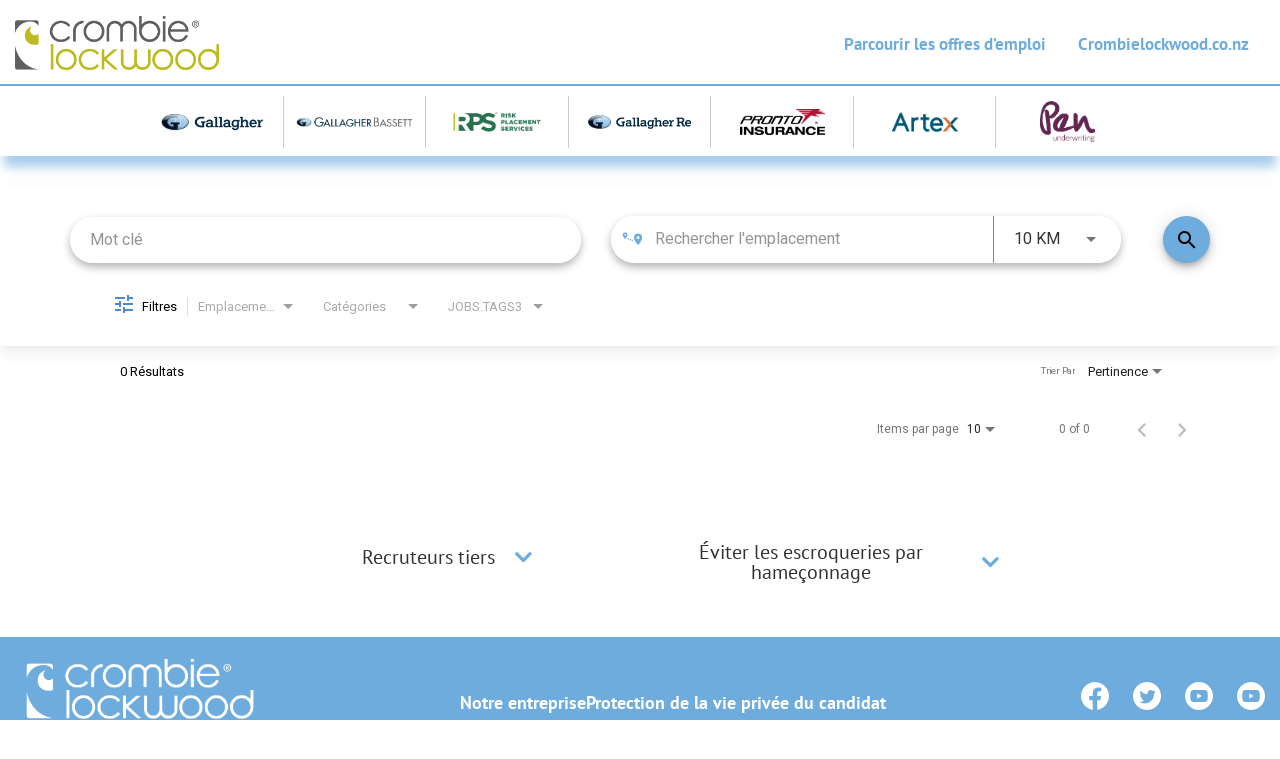

--- FILE ---
content_type: text/html; charset=utf-8
request_url: https://jobs.ajg.com/crombie-lockwood-home/jobs/locations/city/Humble?lang=fr-CA
body_size: 107302
content:
<!DOCTYPE html>
<html xmlns:ng="http://angularjs.org"
lang="fr"
hreflang="fr-CA"
dir="ltr"
id="ng-app"
class="no-js rms-node"

data-placeholder-focus='false'
 class="" data-jibe-search-version="4.11.174">
  <head>
    

    
      


<script>
  // Prevent Zone.js conflict by preserving native Promise and Zone
  window.__nr_original_Promise = window.Promise;
  window.__nr_original_Zone = window.Zone;
  
  // Configure New Relic to avoid Promise conflicts - Production Non-EU
  window.NREUM = {
    init: {
      distributed_tracing: { enabled: true },
      privacy: { cookies_enabled: true },
      ajax: { deny_list: ["bam.nr-data.net"] },
      // Disable Promise instrumentation to prevent conflicts
      promise: { enabled: false },
      // Also disable any async context tracking that might interfere
      feature_flag: {
        async_context: false
      },
      // Disable other instrumentations that might conflict
      fetch: { enabled: true },
      xhr: { enabled: true }
    },
    loader_config: {
      accountID: "2486686",
      trustKey: "552117",
      agentID: "1120400762",
      licenseKey: "dc1a1a251b",
      applicationID: "1120400762"
    },
    info: {
      beacon: "bam.nr-data.net",
      errorBeacon: "bam.nr-data.net",
      licenseKey: "dc1a1a251b",
      applicationID: "1120400762",
      sa: 1
    }
  };
</script>

<script>
  // Load New Relic after Zone.js initialization
  function loadNewRelicSafely() {
    // Create script element
    var script = document.createElement('script');
    script.src = '/public/js/nr-loader-spa.min.js';
    script.async = true;
    
    script.type = 'text/javascript';
    
    
    // Restore original Promise after New Relic loads
    script.onload = function() {
      setTimeout(function() {
        // Restore native Promise if it was overwritten
        if (window.__nr_original_Promise && window.Promise !== window.__nr_original_Promise) {
          window.Promise = window.__nr_original_Promise;
        }
        
        // Restore Zone if it was overwritten  
        if (window.__nr_original_Zone && window.Zone !== window.__nr_original_Zone) {
          window.Zone = window.__nr_original_Zone;
        }
      }, 0);
    };
    
    document.head.appendChild(script);
  }
  
  // Wait for Zone.js to be ready before loading New Relic
  function waitForZoneAndLoad() {
    if (typeof Zone !== 'undefined' && Zone.__symbol__) {
      // Zone.js is ready, safe to load New Relic
      setTimeout(loadNewRelicSafely, 100);
    } else {
      // Zone.js not ready yet, check again
      setTimeout(waitForZoneAndLoad, 50);
    }
  }
  
  // Start the process
  if (document.readyState === 'loading') {
    document.addEventListener('DOMContentLoaded', waitForZoneAndLoad);
  } else {
    waitForZoneAndLoad();
  }
</script>



    

    <!-- Google Tag Manager -->
<script>(function(w,d,s,l,i){w[l]=w[l]||[];w[l].push({'gtm.start':
new Date().getTime(),event:'gtm.js'});var f=d.getElementsByTagName(s)[0],
j=d.createElement(s),dl=l!='dataLayer'?'&l='+l:'';j.async=true;j.src=
'https://www.googletagmanager.com/gtm.js?id='+i+dl;f.parentNode.insertBefore(j,f);
})(window,document,'script','dataLayer','GTM-MTD4HHW2');</script>
<!-- End Google Tag Manager -->
 
 <!-- WalkMe script -->
 <script type="text/javascript"> 
    (function() { var walkme = document.createElement('script'); 
    walkme.type = 'text/javascript'; 
    walkme.async = true; 
    walkme.src = 'https://cdn.walkme.com/users/918666b2200743989456024948102ce6/walkme_918666b2200743989456024948102ce6_https.js'; 
    var s = document.getElementsByTagName('script')[0]; 
    s.parentNode.insertBefore(walkme, s); 
    window._walkmeConfig = {smartLoad:true}; 
    })();
   </script>
 <!-- WalkMe script --> 

    

    

    <base href="/crombie-lockwood-home"></base>
<meta charset="utf-8">
<meta http-equiv="X-UA-Compatible" content="IE=edge,chrome=1">
<meta name="viewport" content="width=device-width, initial-scale=1.0">
<meta name="fragment" content="!">


<meta name="Description" content="Crombie Lockwood Careers Home Job Search - Jobs">
<title>Gallagher Careers</title>
<link rel="canonical" href="https://jobs.ajg.com/crombie-lockwood-home/jobs/locations/city/Humble" />



<meta name="robots" content="noindex" />




<script>
  window.slug = '';
</script>

<script>
  window.logoutRedirectUrl = '/jobs';
  
</script>

<script>
  //(DH) Jibe data object init (do not remove)
  window._jibe = {"cid":"ajg"};
  window._jibe.analytics = {"isTrackingEnabled":true};
  window._jibe.env = 'prod';
  window._jibe.region = '';
</script>


  <link rel="shortcut icon" href="https://cms.jibecdn.com/prod/ajg-crombie-lockwood-home/assets/FAVICON-en-us-1658854956469.png">


    
    
    
<meta property="og:type"          content="website"                         />


    <meta property="og:title"         content="Gallagher Careers"    />
    <meta property="og:site_name"     content="Gallagher Careers"    />
    <meta property="og:description"   content="Gallagher Careers"     />
    <meta property="og:url"           content="https://jobs.ajg.com/crombie-lockwood-home/jobs/locations/city/Humble?lang=fr-CA"      />
    <meta property="fb:app_id"        content="525905440781923"     />
    <meta property="fb:pages"         content="null"     />
    
        <meta property="og:image" token-data="OPENGRAPH.IMAGE" token-type="media" content="https://cms.jibecdn.com/prod/ajg/assets/OPENGRAPH-IMAGE-en-us-1717002107647.png"      />
    


    <!-- google webmaster -->
<meta name="google-site-verification" content="TwqYIwNcic4m2vSUI47uzfn5JZjy088I13ji-PNSmUE" />

    
<link rel='stylesheet' href='/dist/css/core.css?v=5.0.348' />
<link rel='stylesheet' href='/dist/assets/fonts/css/font-awesome.min.css' />
 
<link rel='stylesheet' href='https://fonts.googleapis.com/css?family=Roboto:300,700,400' />

<link rel='stylesheet' href='https://fonts.googleapis.com/icon?family=Material+Icons' />







     <style type="text/css">
.loader {
margin: 0 auto;
width: 100px;
}
.loader:before {
content: '';
display: block;
padding-top: 100%;
}

.circular {
-webkit-animation: rotate 2s linear infinite;
animation: rotate 2s linear infinite;
-webkit-transform-origin: center center;
transform-origin: center center;
margin: auto;
}

.path {
stroke-dasharray: 1, 200;
stroke-dashoffset: 0;
-webkit-animation: dash 1.5s ease-in-out infinite, color 6s ease-in-out infinite;
animation: dash 1.5s ease-in-out infinite, color 6s ease-in-out infinite;
stroke-linecap: round;
}

@-webkit-keyframes rotate {
100% {
-webkit-transform: rotate(360deg);
transform: rotate(360deg);
}
}

@keyframes rotate {
100% {
-webkit-transform: rotate(360deg);
transform: rotate(360deg);
}
}
@-webkit-keyframes dash {
0% {
stroke-dasharray: 1, 200;
stroke-dashoffset: 0;
}
50% {
stroke-dasharray: 89, 200;
stroke-dashoffset: -35px;
}
100% {
stroke-dasharray: 89, 200;
stroke-dashoffset: -124px;
}
}
@keyframes dash {
0% {
stroke-dasharray: 1, 200;
stroke-dashoffset: 0;
}
50% {
stroke-dasharray: 89, 200;
stroke-dashoffset: -35px;
}
100% {
stroke-dasharray: 89, 200;
stroke-dashoffset: -124px;
}
}
@-webkit-keyframes color {
100%,
0% {
stroke: lightgray;
}
66% {
stroke: gray;
}
80%,
90% {
stroke: darkgray;
}
}
@keyframes color {
100%,
0% {
stroke: lightgray;
}

66% {
stroke: gray;
}
80%,
90% {
stroke: darkgray;
}
}

.showbox {
height: 80vh;
display: flex;
justify-content: center;
align-items: center;
}
</style>
    
  
     <link rel="stylesheet" type="text/css" href="https://app.jibecdn.com/prod/search/4.11.174/styles.css"/>
  

  


    <link rel='stylesheet' href='https://assets.jibecdn.com/prod/ajg/0.0.313/css/client.css' />

    <script>
  // translations
  window.i18n = {
    DEFAULT_TRANSLATIONS: {"GET_REFERRED":{"TOOLTIP_TITLE":"Qu'est-ce que Get Referred?","INSTRUCTIONS":"Soyez Recommandé est un nouveau moyen pour vous d'explorer des opportunités de carrière chez {{companyName}}. Avec Soyez Recommandé, vous avez maintenant la possibilité de rechercher parmi vos réseaux sociaux et professionnels des employés de {{companyName}} et de leur demander de vous recommander personnellement pour un poste vacant. Le procédé est très simple. Choisissez simplement le poste pour lequel vous voulez être recommandé, téléchargez votre CV et votre lettre de motivation, recherchez parmi vos réseaux quelqu'un que vous connaissez qui travaille à {{companyName}} et envoyez votre demande !","BUTTON":"Soyez recommandé","TOOLTIP_BTN":"Comment fonctionne"},"NO_BRANDS":"Aucune marque","LP":{"CC":{"LINKEDIN_NOTE":"Remarque : ceci s'ouvrira dans un nouvel onglet"},"SKU-D4":{"PARAGRAPH":"En 2021, Crombie Lockwood a été nommé par la HRD de la Nouvelle-Zélande l’un des employeurs de choix 5 étoiles. Ce prix soulignait les réalisations et les initiatives basées sur un éventail d’aspects propres à l’expérience d’un employé.<br><br> En 2020, nous avons fait partie de la liste des meilleurs endroits où travailler dans le monde de l’assurance. Le rapport a souligné l’excellence des employeurs dans plusieurs secteurs, notamment la rémunération et la formation, la diversité, l’accès aux technologies., la santé et des programmes de récompenses.<br><br> Même si nous sommes l’une des plus grandes sociétés de courtage d’assurance en Nouvelle-Zélande, nous maintenons de très bonnes relations de longue date avec nos clients qui font la réputation de notre société.<br><br> Notre société a vu le jour dans quelques provinces, puis s’est développée partout en Nouvelle-Zélande avant d’obtenir un soutien international lorsqu’elle s’est jointe à Gallagher en 2014.","TITLE":"Qui nous sommes"},"HEADER":{"DROPDOWN_ITEM-2-3":"<a class=\"dropdown-item\" href=\"/rps-home\" token-data=\"LP.HEADER.DROPDOWN_ITEM-2-3\" token-type=\"text\">RPS</a>","DROPDOWN_ITEM-2-4":"<a class=\"dropdown-item\" href=\"/gallagher-re\" token-data=\"LP.HEADER.DROPDOWN_ITEM-2-4\" token-type=\"text\">Gallagher Re</a>","DROPDOWN_ITEM-2-5":"<a class=\"dropdown-item\" href=\"/pronto-insurance\" token-data=\"LP.HEADER.DROPDOWN_ITEM-2-5\" token-type=\"text\">Pronto Insurance</a>","DROPDOWN_ITEM-2-6":"<a class=\"dropdown-item\" href=\"/artex\" token-data=\"LP.HEADER.DROPDOWN_ITEM-2-6\" token-type=\"text\">Artex</a>","DROPDOWN_ITEM-6":"<a class=\"dropdown-item\" href=\"/ajg-latin-america\" token-data=\"LP.HEADER.DROPDOWN_ITEM-6\" token-type=\"text\">Amérique latine</a>","MOBILE-TITLE":"CARRIÈRES AJG","DROPDOWN_ITEM-2-1":"<a class=\"dropdown-item\" href=\"/ajg-home\" token-data=\"LP.HEADER.DROPDOWN_ITEM-2-1\" token-type=\"text\">Gallagher</a>","DROPDOWN_ITEM-4":"<a class=\"dropdown-item\" href=\"/ajg-australia\" token-data=\"LP.HEADER.DROPDOWN_ITEM-4\" token-type=\"text\">Australie</a>","DROPDOWN_ITEM-2-2":"<a class=\"dropdown-item\" href=\"/gb-home\" token-data=\"LP.HEADER.DROPDOWN_ITEM-2-2\" token-type=\"text\">Gallagher Bassett</a>","DROPDOWN_ITEM-5":"<a class=\"dropdown-item\" href=\"/ajg-india\" token-data=\"LP.HEADER.DROPDOWN_ITEM-5\" token-type=\"text\">Inde et Asie-Pacifique</a>","DROPDOWN_ITEM-2":"<a class=\"dropdown-item\" href=\"/ajg-uk\" token-data=\"LP.HEADER.DROPDOWN_ITEM-2\" token-type=\"text\">Royaume-Uni</a>","DROPDOWN_ITEM-3":"<a class=\"dropdown-item\" href=\"/ajg-canada\" token-data=\"LP.HEADER.DROPDOWN_ITEM-3\" token-type=\"text\">Canada</a>","DROPDOWN_ITEM-1":"<a class=\"dropdown-item\" href=\"/ajg-us\" token-data=\"LP.HEADER.DROPDOWN_ITEM-1\" token-type=\"text\">États-Unis</a>","LINK_14":"<a href=\"https://internal.ajg.com/internal/jobs\" token-data=\"LP.HEADER.LINK_14\" token-type=\"text\">Employé actuel</a>","LINK_2":"<a href=\"https://www.crombielockwood.co.nz/ \" token-data=\"LP.HEADER.LINK_2\" token-type=\"text\">Crombielockwood.co.nz</a>","DROPDOWN_LINK":"Région","LINK_1":"<a href=\"/gallagher-nz/jobs\" token-data=\"LP.HEADER.LINK_1\" token-type=\"text\">Parcourir les offres d’emploi</a>","LINK_3":"<a href=\"/jobs\" token-data=\"LP.HEADER.LINK_3\" token-type=\"text\">Se reconnecter </a>","DROPDOWN_LINK-2":"Division","DROPDOWN_LINK-3":"Culture","DROPDOWN_ITEM-2-7":"<a class=\"dropdown-item\" href=\"/pen-underwriting\" token-data=\"LP.HEADER.DROPDOWN_ITEM-2-7\" token-type=\"text\">Pen Underwriting</a>","DROPDOWN_ITEM-2-8":"<a class=\"dropdown-item\" href=\"/gallagher-nz\" token-data=\"LP.HEADER.DROPDOWN_ITEM-2-8\" token-type=\"text\">Crombie Lockwood</a>","LINK_13":"<a href=\"/ajg-culture\" token-data=\"LP.HEADER.LINK_13\" token-type=\"text\">Culture</a>"},"FOOTER":{"LINK_2":"<a href=\"https://www.isrvr.com/is/DigitalAssets/HR/Gallagher%E2%80%93DataPrivacyStatementforJobApplicants/index.html\" token-data=\"LP.FOOTER.LINK_2\" token-type=\"text\">Protection de la vie privée du candidat </a>","LINK_1":"<a href=\" https://www.crombielockwood.co.nz/about/our-company/\" token-data=\"LP.FOOTER.LINK_1\" token-type=\"text\">Notre entreprise </a>","LINK_4":"<a href=\"https://www.isrvr.com/is/DigitalAssets/HR/Gallagher%E2%80%93DataPrivacyStatementforJobApplicants/index.html\" token-data=\"LP.FOOTER.LINK_4\" token-type=\"text\">Protection de la vie privée du candidat</a>","LINK_3":"<a href=\"https://www.ajg.com/us/about-us/the-gallagher-way/\" token-data=\"LP.FOOTER.LINK_3\" token-type=\"text\">La méthode Gallagher</a>","LINK_5":"<a href=\"/jobs\" token-data=\"LP.FOOTER.LINK_5\" token-type=\"text\">Nos coordonnées</a>","COPYRIGHT":"© {{currentYear}} Crombie Lockwood (NZ) Ltd. Tous droits réservés."},"SKU-C7":{"CTA_2":"<a href=\"https://www.linkedin.com/company/crombielockwood/\" token-data=\"LP.SKU-C7.CTA_2\" token-type=\"text\">LinkedIn</a>","CTA_1":"<a href=\"https://www.seek.co.nz/Crombie-Lockwood-jobs\" token-data=\"LP.SKU-C7.CTA_1\" token-type=\"text\">Rechercher</a>","PARAGRAPH":"Trouvez le poste qui correspond à vos compétences parmi nos fournisseurs d’emploi.","TITLE":"Consultez nos offres"},"SKU-H2":{"CTA":"<a href=\"/talent/talentcommunity\" target=\"_blank\" token-data=\"LP.SKU-H2.CTA\" token-type=\"text\">S’inscrire maintenant</a>","PARAGRAPH":"Rejoignez notre collectivité du talent pour en savoir plus sur nos possibilités à Crombie Lockwood.","TITLE":"Communiquer avec nous!"},"SKU-F1":{"PARAGRAPH_3":"Crombie Lockwood a saisi l’occasion de s’associer avec ses employés pour être le meilleur lieu de travail. Nous sommes engagés à améliorer l’expérience des employés, à les aider à rendre leur carrière fructueuse et à leur faire profiter de meilleurs avantages. Nous offrons des possibilités de carrière intéressantes à nos employés par le perfectionnement professionnel, notre investissement dans l’apprentissage et le développement et des promotions internes. <br><br>Nous proposons une vaste gamme d’avantages sociaux qui convient aux besoins de tous, notamment un horaire de travail flexible, la possibilité d’obtenir chaque année des congés supplémentaires de type « style de vie » et 16 semaines de congé parental payé pour le responsable. Les membres du personnel admissibles bénéficient de notre régime d’assurance collective et d’une réduction sur l’assurance individuelle pour la maison, son contenu et l’automobile. Crombie Lockwood propose des services du PAE aux employés et aux membres de leur famille immédiate, la vaccination contre la grippe et une contribution annuelle à une initiative de bien-être.  <br><br>Crombie Lockwood continue d’investir dans ses employés par ses programmes de perfectionnement professionnel, notamment l’aide aux nouveaux courtiers pour l’obtention de la qualification de niveau 5 en services financiers, nos programmes de leadership et nos formations sur les ventes de produits et les services.","PARAGRAPH_1":"Nous nous intéressons activement à nos collectivités et appuyons les initiatives qui assurent l’amélioration, la protection et le rétablissement de la Nouvelle-Zélande et tout ce qui compte pour les Néo-Zélandais. Nous sommes un partenaire officiel et un défenseur de Save the Kiwi, un organisme de bienfaisance national qui a pour mission de renverser le déclin de la population de kiwis et de créer plus d’habitats sécuritaires pour les kiwis. Notre soutien a permis de créer le Kiwi Burrow de Crombie Lockwood, une installation spécialisée dans l’incubation, l’éclosion et la couvaison de kiwis. <br><br> Nous sommes également le partenaire principal de Trees for Survival, un programme de plantation d’arbres indigènes auquel participent des écoles et des collectivités locales pour rétablir la biodiversité et les habitats naturels partout au pays. En outre, nous sommes un partenaire Gold de « LegaSea », un organisme de préservation des aires marines qui se consacre à la protection de notre environnement marin et de nos pêcheries.","PARAGRAPH_2":"Crombie Lockwood <b>réussit</b> à aider les Néo-Zélandais à protéger ce qui leur importe depuis plus de 40 ans. Depuis nos modestes débuts à Napier en 1978, nous avons créé un réseau de plus de 30 bureaux partout en Nouvelle-Zélande, de Invercargill à Kaitaia, qui compte plus de 800 employés. Crombie Lockwood est l’une des plus importantes sociétés de courtage d’assurance en Nouvelle-Zélande, dont la valeur des primes d’assurance dépasse 1 G$.  <br><br>Nous sommes très fiers de la qualité professionnelle des conseils et services que nous offrons à nos clients et de l’investissement dans le perfectionnement de nos employés grâce à nos programmes de perfectionnement du leadership sur mesure. À Crombie Lockwood, la réussite ne se fait pas par hasard; nous sommes à son origine. Nous recherchons constamment de nouvelles façons d’en faire plus et d’être meilleurs, et cela passe par le recrutement des meilleurs talents. <br><br>Nous aidons les Néo-Zélandais à protéger leurs entreprises, leurs domiciles, leurs revenus, leurs biens, leurs familles, leur avenir et leurs propres histoires de réussite. C’est en écoutant, en faisant preuve de sollicitude et en faisant ce qu’il faut que nous parvenons à bien nous occuper de leur assurance. En cas d’épreuve, nous sommes là pour aider les clients à redresser la situation et à revenir à ce qui leur importe. Ce que nous faisons pour les Kiwis est la vraie mesure de notre réussite et notre mission à positionner nos clients de façon à ce qu’ils surmontent tout événement assurable signifie que nous livrons toujours d’excellents résultats à nos clients. <br><br>Pour que nos clients aient du succès, nous devons être leur équipe gagnante. Nous savons que nous sommes plus efficaces lorsque nous travaillons en équipe et c’est pour cela que nous donnons tout, pour nous-mêmes et pour les autres. Nous partageons la charge, nous nous soutenons mutuellement pour aller plus loin et nous célébrons toujours nos réussites communes. <br><br>Chaque membre de l’équipe peut se surpasser en obtenant la satisfaction, la croissance personnelle, la gratification et l’avancement qui vont avec la réussite. Peu importe où vous travaillez au sein de Crombie Lockwood, sachez que la réussite n’est pas seulement possible, elle est essentielle. C’est ce qui nous motive et c’est ce que nos clients attendent de nous. Avant tout, c’est ce qui nous rend si fiers de dire « Nous sommes Crombie Lockwood ». <br><br>Alors, joignez-vous pour <b>réussir</b>.","ICON_3":"https://cms.jibecdn.com/prod/ajg-crombie-lockwood-home/assets/LP-SKU-F1-ICON_3-en-us-1659544289186.jpg","ICON_2":"https://cms.jibecdn.com/prod/ajg-crombie-lockwood-home/assets/LP-SKU-F1-ICON_2-en-us-1659544278356.jpg","NAME_2":"Le quotidien de Crombie Lockwood","NAME_3":"Avantages sociaux","NAME_1":"Pourquoi travailler à Crombie Lockwood"},"SKU-D1-9":{"CTA":"<a class=\"main-cta\" href=\"https://jobs.ajg.com/ajg-home/jobs?keywords=%23APIntegration&sortBy=relevance&page=1\" token-data=\"LP.SKU-D1-9.CTA\" token-type=\"text\">Voir les opportunités liées à l’intégration\n</a>","PARAGRAPH-1":"Notre nouveau chapitre a créé un élan de recrutement pour les candidat(e)s souhaitant contribuer à l’intégration de cette acquisition marquante. Aidez-nous à bâtir l’avenir de Gallagher.","PARAGRAPH-2":"Si vous ne trouvez pas le poste idéal aujourd’hui, nous vous invitons à <a href=\"https://jobs.ajg.com/talent/talentcommunity?lang=fr-CA \">enregistrer votre intérêt.</a> En vous inscrivant, vous recevrez un courriel trimestriel avec des mises à jour. Et si vous téléversez votre CV, nos recruteur·euse·s vous contacteront lorsqu’un poste correspondant à votre profil sera disponible.","PARAGRAPH":"Si vous êtes arrivé(e) ici depuis l’un des sites de carrière d’AssuredPartners, bienvenue! Nous vous invitons à explorer les possibilités qui s’offrent à vous.","TITLE":"Acquisition d’AssuredPartners"},"SKU-D2":{"PARAGRAPH-INNER_1":"Chez Crombie Lockwood, nous croyons à l’équitabilité du potential d’emploie pour toutes personnes et interdisons toutes formes de discriminination par ses gestionaires, employée, vendeurs, ou clients, que se soit basé sur leurs races, couleurs, religion, credo, genre, (incluant statu de femmes enseintes), orientation sexuelle, identification de genre (incluant transgenre et tout autre individus non-conforme au genre), expression de genre, expression de chevelure, état civil, statut parental, âge, pays d’origine, ascendance, invalidité, condition médicale, information génétique, veteran ou statut militaire, statut de citoyenneté, ou toutes autres charactéristique protégées (cela référant aux “charactéristique protégées”) par lois étatique ou locale appliquables. L’opportunité employabilité équitable sera offerte dans tous les aspects de la relation employeur-employé, incluant, mais pas limité au recrutement, l’embauche, formation, promotion, transfert, rétrogradation, bénéfices, mise à pied, et terminaison d’emploi. De plus, Crombie Lockwood fera des aménagement raisonnables pour ceux ayant des limitations physiques ou mentales connues d’une personne autrement qualifiée d’une invalidité, sauf si, l’aménagement imposera une contrainte excessive sur nos operations d’affaires.","HEADER":"Employeur offrant l’égalité professionnelle"},"SKU-E4":{"VIEW-ALL":"<a href=\"#\" class=\"cl-cta\" token-data=\"LP.SKU-E4.VIEW-ALL\" token-type=\"text\">VOIR TOUS LES EMPLOIS</a>"},"SKU-F2":{"NAME_2":"<a href=\"https://www.hrc.org/campaigns/corporate-equality-index\" target=\"_blank\">Best Places to Work for LGBTQ+ Equality (Meilleurs milieux de travail pour l’inclusion LGBTQ+)</a>","NAME_3":"<a href=\"https://www.forbes.com/best-employers-diversity/#10ef0f629b9e\" target=\"_blank\">The Best Employers for Diversity (Les meilleurs employeurs pour la diversité)</a>","NAME_1":"<a href=\"https://www.worldsmostethicalcompanies.com/honorees/\" target=\"_blank\">World's Most Ethical Companies®</a>","NAME_6":"<a href=\"#\" target=\"_blank\">Les meilleurs milieux de travail pour les femmes aux États-Unis\n</a>","PARAGRAPH_8":"Nous avons obtenu la note la plus élevée au Disability Inclusion Index® de Disability:IN.","NAME_4":"<a href=\"https://resources.ripplematch.com/2021-the-next-gen-100\" target=\"_blank\">America’s Best Large Employers (Les meilleurs grands employeurs en Amérique)</a>","PARAGRAPH_5":"Nous avons obtenu la certification Bell Seal for Workplace Mental Health au niveau le plus élevé : Platine, pour une deuxième année consécutive.","PARAGRAPH_6":"Newsweek a nommé Gallagher comme l’un des meilleurs lieux de travail pour les femmes en 2024.","PARAGRAPH_3":"Pour la deuxième année consécutive, Forbes classe Gallagher parmi les meilleurs employeurs pour la diversité en Amérique en 2022.","PARAGRAPH_4":"Forbes classe Gallagher parmi les meilleurs employeurs en Amérique en 2023.","PARAGRAPH_1":"Sur la liste des World’s Most Ethical Companies® (entreprises les plus éthiques du monde) établie par l’institut Ethisphere pour la onzième année consécutive.","NAME_8":"<a href=\"#\" target=\"_blank\">Meilleurs milieux de travail pour l’inclusion des personnes en situation de handicap\n</a>","PARAGRAPH_2":"Nous avons obtenu la note de 100 % au Human Rights Campaign Foundation’s 2022 Corporate Equality Index pour la quatrième année consécutive."},"SKU-D1":{"PARAGRAPH":"<ul><li>Changer la donne et avoir un effet positif sur nos clients et dans notre communauté</li>    <li>Travailler avec des collègues et des dirigeants qui se respectent mutuellement et qui se soucient des résultats</li>    <li>Évoluer et se développer dans son rôle actuel et se préparer à de nouvelles perspectives</li>    <li>Se voir récompensé et reconnu pour les contributions que vous apportez</li></ul>","TITLE":"Chez Crombie Lockwood, vous aurez l’occasion de :"},"SKU-D2-1":{"PARAGRAPH-INNER_1":"Crombie Lockwood ne propose jamais un emploi ni ne demande de renseignements personnels avant d’avoir reçu une candidature en ligne et mené une ou plusieurs entrevues vidéo ou en personne. Si vous avez reçu une communication portant sur la proposition d’un emploi à Pen Underwriting et que nous n’avez pas soumis de demande d’emploi en ligne ni été interviewé par un employé de Pen Underwriting, ne supposez pas que l’offre provient d’un représentant légitime de Pen Underwriting.","HEADER":"Éviter les escroqueries par hameçonnage"},"SKU-D2-2":{"PARAGRAPH-INNER_1":"Les entreprises de recrutement, les cabinets de conseil ou les particuliers qui soumettent des CV non sollicités reconnaissent que ces documents sont mis à la disposition de Gallagher sans aucune obligation de payer des honoraires d’intermédiation ou de recommandation. Gallagher et ses filiales ne paieront des honoraires pour le placement d’un candidat qu’à deux conditions : s’il existe un accord avec l’entité qui présente le candidat et si la candidature est conforme aux lignes directrices régionales en la matière.","HEADER":"Recruteurs tiers "},"SKU-B1-1":{"SUB-TITLE":"Buck est une société intégrée de conseil, de technologie et de services administratifs dans le domaine des ressources humaines, des pensions et des avantages sociaux. Fondée il y a plus de 100 ans en tant que cabinet de conseil actuariel chargé d'établir des plans de retraite solides, nous avons évolué pour servir les départements RH et les administrateurs dans tous les domaines de la santé, du patrimoine et de la carrière.\n<br>\n<br>\nPostuler à un emploi de consultant chez Buck, c'est mettre l'accent sur la collaboration, avoir la possibilité d'accélérer sa carrière et la chance de participer à une culture axée sur les personnes, dans laquelle vous participez à la définition de votre avenir. Nous sommes à l'avant-garde de la redéfinition de la relation employeur-employé et fiduciaire-membre pour les organisations, grandes et petites.\n<br>\n<br>\nAvec une perspective innovante et un accent sur la technologie qui permet le service, nous avons un large éventail de rôles.\n<br>\n<br>\nÊtes-vous prêt à faire progresser votre carrière ? Allons-y !"},"CAP_PRIVACY_STATEMENT":"We collect personal information (e.g. name, email, work history, etc) to match you to job opportunities. We store this data for a default period of 12 months to support machine learning based matching and manual matching by our recruiters. You can request the updating or deletion of your profile data by e-mailing us <a href=\"mailto:privacy@icims.com\">here</a>.  View our full <a href=\"https://www.jibe.com/privacy-policy\" target=\"_blank\" rel=\"noopener noreferrer\">privacy policy here</a>.","SKU-18":{"HEADER":"Joignez-vous à notre équipe"}},"DATEPICKER":{"JANUARY":"January","JUNE":"June","MAY":"May","OCTOBER":"October","TODAY":"Today","DECEMBER":"December","FEBRUARY":"February","SEPTEMBER":"September","NOVEMBER":"November","SELECT_YEAR":"Select Year","MARCH":"March","AUGUST":"August","JULY":"July","APRIL":"April"},"PERSONALIZATION":{"ADD":"Ajouter","GET_JOBS":"Obtenir un emploi","PARAGRAPH":"Répondez à quelques brèves questions et nous vous proposerons nos emplois disponibles.","ADDITIONAL_SUBTITLE":"En fournissant ces informations, vous améliorerez encore la qualité de vos résultats.","OPTIONAL":"*Facultatif","REVIEW_RESUME":"Revoir le curriculum vitae","UPLOAD":"Téléverser","FULL_TIME":"Plein temps","CONNECT_EXISTING_ACCOUNT":"Se connecter à un compte existant","PART_TIME":"Temps partiel","ENTRY_LEVEL":"Niveau débutant","RECOMMENDATIONS_NONE_HEADER":"Aucune correspondance trouvée","CONNECT_LINKEDIN":"Se connecter avec Linkedin","RECOMMENDATIONS_NONE_SUBHEADER":"Modifiez vos critères de recherche ou votre CV pour recevoir de nouveaux résultats.","JOB_TYPE":"Type d'emploi désiré","PROFILE_SUBTITLE":"Votre profil offre des informations détaillées requises pour notre algorithme.","RECOMMENDATIONS_HEADER":"Passez en revue vos correspondances","KEYWORDS_HEADER":"Entrez les mots-clés pertinents","LOCATION_HEADER":"Soumettre le lieu","LOADING":"Chargement","LOCATION":"Emplacement","BROWSE":"Naviguer","SENIORITY":"Niveau expérimenté","PROFILE_TITLE":"Sélectionnez votre profil","USE_CV_LOCATION":"Filtrer par cet emplacement","CONTRACT":"Contrat","FIND_MYJOBS":"Démarrer ici","RECOMMENDATIONS_SUBHEADER":"Modifiez vos critères de recherche pour recevoir les résultats mis à jour.","MID_LEVEL":"Niveau intermédiaire","KEYWORDS_SUBTITLE":"Les mots-clés aident à remplir et à enrichir les données de votre profil.","ADDITIONAL_HEADER":"Fournissez des renseignements supplémentaires.","NEXT":"Suivant","START_OVER":"Recommencer à zéro","REMOVE":"Retirer","CONTACT_INFORMATION":"Coordonnées","SENIOR_LEVEL":"Niveau supérieur","ENTER_LOCATION":"Entrez un emplacement","LOCATION_SUBTITLE":"Nous vous montrerons les résultats centrés autour de cet emplacement.","OR":"ou","WORK_HISTORY":"Antécédents professionnels","UPLOAD_TITLE":"Téléverser un curriculum vitæ","JOB_SEARCH":"Recherche d'emploi","RECOMMENDATIONS_NONE_PARA":"Tentez d'utiliser différents critères de correspondance ou démarrer une nouvelle recherche? Essayez de chercher sans votre profil.","RESUME_UPLOADED":"CV téléversé","EDUCATION_HISTORY":"Historique d'éducation","CANCEL":"Annuler","BACK":"Retour","TITLE":"Trouvez vos correspondances d'emploi","KEYWORDS":"Mot clé ou code MOS"},"HEADER":{"CAREERS_TITLE":"<p style=\"padding-bottom: 5px;\"><b>Employé existant?</b> Veuillez cliquer <a href=\"/internal/jobs\" target=\"_blank\">ici </a> pour voir les emplois sur notre portail interne.</p>\n\n<p style=\"padding-bottom: 8px;\"><b>Vous avez déjà utilisé notre site?</b> Veuillez cliquer <a href=\" https://canfrjobs-ajg.icims.com/jobs/login?loginOnly=1\" target=\"_blank\"> ici </a> pour accéder à votre profil et pour vérifier où en est votre demande d’emploi.</p>","NAV_LOGO":"https://cms.jibecdn.com/prod/ajg-crombie-lockwood-home/assets/HEADER-NAV_LOGO-en-us-1654756094313.png"},"PRE_LOGIN":{"ACCEPT":"Oui","DECLINE":"Non"},"NO_STATE":"Aucun état","TALENTNETWORK":{"JOIN_CC":"<a href=\"#\">Rejoignez notre réseau de talents</a> et nous vous contacterons quand nous aurons des emplois correspondant à votre profil.","HOME_URL":"/","SUB_HEADER":"Joignez-vous à notre communauté de talent","SUCCESS_MESSAGE":"Merci d'avoir joint notre réseau de talent. Nous vous tiendrons à jour.","JOIN_CC_BUTTON":"Inscrivez-vous maintenant","HEADER_BG_IMAGE_URL":"ajouter l'url de l'image","HEADER":"Joignez-vous à notre réseau de talent"},"COMPLETE":{"TRACKING_PIXELS":"&nbsp;"},"PROFILE":{"NO_COMPLETED_APPLICATIONS":"Vous n'avez pas complété de candidature","UNABLE":"Nous n'avons pas pu récupérer les demandes que vous avez envoyé. Essayez d'actualiser la page.","LOGOUT_ERROR":"Une erreur est survenue lors de la connexion. Veuillez réessayer.","MANAGE_PROFILE":"Gérer profil","HEADER":"Profil d'utilisateur","COMPLETED_APPLICATIONS":"Candidature complétée"},"UI":{"BACK_TO_TOP":"Retour vers le haut","HEADER_LOGOUT":"Déconnexion","MILES":"Kilomètres","CAREERS_TITLE":"{{companyName}} Carrières","LOGIN_ERROR":"Vous devez être connecté(e) pour accéder à vos candidatures soumises.","FILTERS":"Filtres","SKIP_TO_MAIN":"Sauter au contenu principal","NEARBY_FIFTY_MILES":"dans un rayon de 80 kilomètres","NEARBY_HUNDRED_MILES":"dans un rayon de 160 kilomètres","JOBAPPLY_LITIMEOUTERROR":"Délai d'inactivité -- L'API LinkedIn n'a pas répondu","JOIN_NOW":"Inscrivez-vous maintenant","NEARBY_SELECT_100_MILES":"dans un rayon de 160 kilomètres","UNSUPPORTED_NEW":"<p>Un navigateur web est un logiciel qui se trouve sur votre ordinateur. Il vous permet de visiter des pages web et d'utiliser des applications web.</p> <p>Il est important d'avoir la version la plus récente d'un navigateur. Les navigateurs plus récents vous font sauver du temps, assurent une meilleure sécurité et vous permettent d'en faire davantage en ligne.</p> <p>Essayez un navigateur différent - tous sont gratuits et faciles à installer. Visitez <a href=\"https://www.whatbrowser.org/\" target=\"_blank\">whatbrowser.org</a> pour obtenir plus d'information.</p> <p>Si vous utilisez une version récente d'Internet Explorer, veuillez vous assurer que vous n'êtes pas en mode compatibilité d'une ancienne version du navigateur.</p>","UPLOAD":"Téléverser","CUSTOM_MAINTENANCE_TITLE_1":"Fermé temporairement pour maintenance","NEARBY_SELECT_15_MILES":"dans un rayon de 24 kilomètres","NEARBY_SELECT_50_MILES":"dans un rayon de 80 kilomètres","NEARBY_SELECT_25_MILES":"dans un rayon de 40 kilomètres","NEXT_QUESTION":{"ERROR":"Certaines questions ci-dessus contiennent des erreurs, veuillez les corriger avant de poursuivre"},"NEARBY_FIVE_KM":"dans un rayon de 5 kilomètres","FOOTER_CURRENT_YEAR":"&copy; {{currentYear}}","MENU_LOGOUT":"Déconnexion","EXACT":"Exact","JOBAPPLY_LIAPIERROR":"Erreur en appelant API pour profil","UNSUPPORTED":"Nous sommes désolés, mais votre navigateur n'est pas pris en charge. Pour utiliser notre site, nous recommandons d'utiliser la dernière version de Safari, Firefox, Chrome ou Internet Explorer. Si vous utilisez une version récente d'Internet Explorer, veuillez vous assurer que vous n'êtes pas en mode compatibilité d'une version plus ancienne du navigateur.","ACTIVE_FILTER_LABEL":"Filtres actifs","EXACT_LOCATION":"Emplacement exact seulement","NEARBY_TEN_KM":"dans un rayon de 10 kilomètres","HEADER_LOGGED_IN":"Connecté en tant que <span class='user-profile-toggle' ng-click='openUserProfile()''>{{user}}</span>","MENU_SEARCH":"Rechercher les emplois","JOIN_TALENTNETWORK_TAG":"et nous vous contacterons lorsqu'un emploi correspondra à vos compétences.","HEADER_TITLE":"{{companyName}} Appliquer","MORE_THAN":"Plus de","NEARBY_TWENTYFIVE_MILES":"dans un rayon de 40 kilomètres","CLEAR_ALL_FILTERS":"Tout effacer","NEARBY_FIFTY_KM":"dans un rayon de 50 kilomètres","NO":"Non","SELECT_LANGS":"Sélectionner la langue","NONLINEAR":{"PROMPT_CONFIRM":"Ne plus afficher","PROMPT":"Si vous quittez une section sans cliquer sur « Enregistrer et continuer », toute réponse sur cette page sera effacée."},"YES":"Oui","JOIN_TALENTNETWORK":"Joignez-vous à notre réseau de talent","JOBAPPLY_ERROR":"Une erreur s'est produite en tentant de soumettre votre candidature pour cet emploi.","MAINTENANCE_WINDOW_LINE_1":"Une maintenance planifiée est en cours. Nous serons de retour sous peu.","NEARBY_HUNDRED_KM":"dans un rayon de 100 kilomètres","BY_PUBLIC_TRANSIT":"<i class=\"fa fa-train\"></i>","PREVIOUS":"Précédent","NEARBY_SELECT_MILES":"dans un rayon de {{nearbyDistance}} milles","DELETE":"Supprimer","CUSTOM_MAINTENANCE_WINDOW_LINE_1":"Une maintenance planifiée est en cours. Nous serons de retour sous peu.","HIDE_FILTERS":"Masquer les filtres","NEARBY_FIVE_MILES":"dans un rayon de 8 kilomètres","JOBAPPLY_CREATEUSERERROR":"Erreur survenue en créant l'utilisateur à partir du profil LinkedIn","NEXT":"Suivant","NEXT_CONFIRM":"Enregistrer et continuer","HEADER_LOGIN":"Connexion","NEARBY_SELECT_10_MILES":"dans un rayon de 16 kilomètres","SHOW_FILTERS":"Afficher les filtres","MAINTENANCE_TITLE_1":"Fermé temporairement pour maintenance","NEARBY_TWENTYFIVE_KM":"dans un rayon de 25 kilomètres","OR":"ou","NEARBY_TEN_MILES":"dans un rayon de 16 kilomètres","MENU_HOME":"Carrières Accueil","JOBAPPLY_ERRORONJOB":"Erreur de chargement de l'emploi à partir du service d'emplois","KILOMETERS":"KM","MENU_LOGIN":"Connexion","CONTINUE":"Continuer","NEARBY_SELECT_5_MILES":"dans un rayon de 8 kilomètres","NEARBY_SELECT_EXACT_LOCATION":"Emplacement exact seulement","CANCEL":"Annuler","SUBMIT":"Soumettre","SHINE":{"FEEDBACK_PROMPT_SUCCESS":"Thank you for providing your feedback! We will use it to continue to improve your experience.","DETAIL_CAREERS_SITE":"visit careers site","CONTENT_GUIDE_VOICE":"Articles we think you might like.","FOOTER_TERMS_LINK":"Terms of Use","DETAIL_HERO_ANSWERS":"Want immediate answers?","FOOTER_PRIVACY_LINK":"Privacy Statement","JOB_CARD_NEW_UPDATE":"See new update","FOOTER_COPYRIGHT":"Copyright Johnson & Johnson 2017","JOBS_LIST_ALL_APPLICATIONS":"Show all applications","DETAIL_HERO_STAGE":"Stage","RATING_POSITIVE_NUMBER":"10","JOB_CARD_MULT_LOCATIONS":"Multiple Locations","DETAIL_CONTACT_US":"contact us","FOOTER_BACK_TOP":"Back to top","HEADER_HISTORY":"History","JOB_CARD_UNIVERSITY":"Thanks for your application! Your application will follow a different timeline. Please reach out directly to your University Recruiter with any questions or comments.","JOB_CARD_PROGRESS":"See my progress","CONTACT_HEADER":"Get in touch","CONTACT_TITLE":"J&J Recruiter","CONTENT_TEXT":"Once you receive your Salary, Bonus, and LTI information, check out our Offer Visualization tool to get a deeper understanding of all the great benefits Johnson & Johnson has to offer!","JOB_CARD_UPDATE":"See my update","DETAIL_SIMILAR_ROLES":"Explore similar roles","HOME_HERO_GUIDING_INTRO":"<b>{{ param }} </b>, welcome to your guiding light through the hiring experience","QUOTE-HEADER":"Inside Tip","RATING_NEGATIVE":"Not Likely","DETAIL_HERO_JOB_DESCRIPTION":"View Job Description","CONTACT_DESCRIPTION":"Hello! If you have any other questions please let me know and I’ll get back to you as soon as I can.","CONTENT_OFFER_BUTTON":"Click Here!","JOB_CARD_TELL_MORE":"Tell me more","RATING_POSITIVE":"Extremely Likely","FEEDBACK_PROCESS":"How likely are you to recommend this Shine experience to family and friends who would apply to Johnson & Johnson?","CONTACT_CALLTOACTION":"email","HEADER_DEMO":"Demo","FOOTER_SITE_LINK":"Site Map","HOME-HERO-VIDEO-TEXT":"Your browser does not support the video.","DETAIL_HERO_VIEW_FAQS":"View faqs","DETAIL_HERO_YOUAT":"You're at","CONTENT_OFFER_HEADER":"Introducing Offer Visualization"},"BACK":"Retour","MINUTES":"min","NEARBY_SELECT_KM":"dans un rayon de {{nearbyDistance}} kilomètres","NEXT_DISABLED":{"INFO":"Vous devez répondre à toutes les questions requises pour sauvegarder cette page."},"BY_CAR":"<i class=\"fa fa-car\"></i>"},"FB_CHAT":{"GREETING_OUT":"How can I help you?","GREETING_IN":"How can I help you?"},"UPLOAD":{"PREVIEW_DOCUMENT":{"NOT_SUPPORTED":"L'aperçu pour votre document s'ouvrira dans votre visualiseur de documents natif.","CLICK_TO_PREVIEW":"Veuillez cliquer sur le lien ci-dessous :","SKILLS":"COMPÉTENCES","PRESENT":"Actuel","EMPLOYMENT_INFORMATION":"INFORMATIONS SUR LE POSTE","UPLOADED_WITH":"CV téléchargé avec","INVALID_WARNING":"Désolés ! Nous n'avons pas pu afficher votre document.","EDUCATION_INFORMATION":"INFORMATIONS SUR LA SCOLARITÉ","GENERAL_INFORMATION":"INFORMATIONS GÉNÉRALES"},"GOOGLE_DRIVE":"Google Drive","WELCOME_THANKS_AGAIN":"Merci encore de votre intérêt. ","FILE_HEADER":"Fichiers","APPLY_WITH_RESUME":"Utilisez un CV sauvegardé ou uploadez un nouveau CV","BASIC_HEADER":"Ou, ajoutez votre CV ci-dessous:","WELCOME":"Bienvenue","EMAIL":{"ERROR_MESSAGE":"Un problème est survenu avec l'envoi du courriel, veuillez essayer de nouveau"},"FILE_NAME":"Nom du fichier","CHOOSE_ANOTHER":"&nbsp;","EASYAPPLY-LINKEDIN-BUTTON":"Téléversez votre CV en utilisant LinkedIn","PREVIEW_RESUME":"Prévisualiser votre CV","EASYAPPLY-INSTRUCTIONS":"Veuillez sélectionner une option de téléversement de CV","HOW_TO_PROCEED":"Comment souhaitez-vous continuer?","FILE_TYPES_HEADER":"Types de fichiers acceptés :","ADDITIONAL_DOCS":{"DESCRIPTION":"Si vous avez des documents additionnels que vous souhaitez partager, veuillez choisir à partir des options ci-dessous pour les téléverser. Sinon, cliquez sur « Suivant » pour continuer.","CHOOSE":"Sélectionnez le type de document","PREVIOUS_HEADER":"Utilisez un document téléversé précédemment :","TYPE_IN":"Choisir un document","HEADER":"Téléverser des documents additionnels","RESTRICTIONS":"Vous pouvez téléverser un fichier pour chaque type de document","PREVIOUS":"Sélectionner à partir des fichiers précédemment téléversés","OPTIONS_HEADER":"Ou, téléversez un nouveau document en utilisant un des items suivants :"},"DOC_TYPES":{"OTHER":"Autre","CERTIFICATIONS":"Certifications","LETTER_OF_RECOMMENDATION":"Lettre de recommandation","EMPLOYEMENT_CERTIFICATE":"Certificat d'embauche","REFERENCE_LIST":"Liste de références","TRANSCRIPT":"Transcription","COVER_LETTER":"Lettre de présentation","PORTFOLIO":"Portfolio","RESUME":"CV","WRITING_SAMPLE":"Échantillon d\"écriture"},"LINKEDIN":"LinkedIn","INVALID_EMAIL":"Vous devez entrer une adresse courriel valide.","FILE_UPLOAD":"Télécharger un fichier","EMAIL_INSTRUCTIONS_REPLY":"Ou, répondre au courriel envoyé à {{email}} en y joignant votre CV.","MUST":"Veuillez uploader ou sélectionner un CV enregistré pour continuer","FILE_SIZE_MAX":"Jusqu'à 1","SELECTED":"Téléverser le document sélectionné","TYPE_IN_HEADER":"Saisissez ou copiez le texte désiré","UPLOADED_FILES_HEADER":"Fichiers téléversés","WRONG_MIME_TYPE":"Le type de fichier que vous essayez de télécharger n'est pas pris en charge, veuillez en essayer un autre.","EMAIL_INSTRUCTIONS":"Pour soumettre votre CV pour ce poste, SVP complétez une des options suivantes:","TOO_LARGE":"Le fichier que vous essayez de télécharger est trop gros, veuillez vérifier que vous utilisez le bon fichier et réessayez.","PREVIOUS_HEADER":"Utilisez un CV chargé précédemment :","TYPE_IN":"Saisissez un CV","APPLY_WITH_COVER_LETTER":"Appliquer avec la lettre d'accompagnement","EMAIL_RESUME_TEMPLATE":{"SUBJECT":"Vous n'avez pas terminé votre candidature !","BODY":"<!DOCTYPE html><html><head><meta content='text/html; charset=UTF-8' http-equiv='Content-Type' /></head><body><p>Bonjour,</p><p>Merci de postuler chez {{companyName}}.</p><p>Afin d'achever votre candidature, vous devez faire une des démarches suivantes :</p><p>Envoyer un e-mail depuis votre appareil mobile, en y joignant votre CV, à {{fromEmail}}</p><p>OU</p><p>Répondre à cet e-mail depuis votre ordinateur portable ou votre ordinateur de bureau, en y joignant votre CV.</p><p>Merci pour l'intérêt que vous portez,<br />L'équipe responsable du recrutement</p></body></html>"},"RESUME_ERROR":"Une erreur est survenue en téléversant votre CV.","RESUME_HEADER":"Chargez votre CV","ERROR_MESSAGE":"Une erreur est survenue lors du chargement de votre CV.","EMAIL_LABEL":"SVP, entrez votre adresse courriel:","APPLY_WITHOUT_COVER_LETTER":"Appliquer sans lettre d'accompagnement","RESUME":{"CLIENT_INSTRUCTIONS":"&nbsp;"},"DROPBOX":"Dropbox","OPTIONS_HEADER":"Ou chargez un nouveau CV en utilisant une des méthodes suivantes :","FILE_SIZE_HEADER":"Taille de fichier:","TOO_SMALL":"Le fichier que vous essayez de télécharger est trop petit, veuillez vérifier que vous utilisez le bon fichier et réessayez.","EMAIL_HEADER":"Envoyez votre CV","COVER_LETTER_HEADER":"Charger votre lettre de motivation","APPLY_WITHOUT_RESUME":"Postuler sans CV","AUTOFILL":"Nous allons utiliser votre CV pour remplir automatiquement la plus grande partie possible de votre candidature.","PREVIOUS_COVER_LETTER":"Sélectionner parmi les lettres de motivations précédentes","COVER_LETTER_ERROR":"Une erreur est survenue en téléversant votre lettre de présentation.","INSTRUCTIONS":"Télécharger un CV avec l'une des options suivantes:","FILES_PREVIOUS_DIRECTORY":"Répertoire précédent","FILE_TYPE_LIST":".pdf, .doc, .docx, .rtf","IN_PROGRESS":"SVP, patientez pendant le téléchargement de votre CV...","REUSE":"Réutiliser ce document","WELCOME_THANKS":"Merci d'avoir exploré les opportunités de carrières de {{companyName}}!","CV":{"ERROR_MESSAGE":"Une erreur est survenue en téléversant votre lettre de présentation.","INSTRUCTIONS":"Envoyez une lettre de motivation en utilisant au choix:","CHOOSE":"Souhaitez-vous joindre une lettre de présentation?","BASIC_HEADER":"Saisissez sinon votre lettre de motivation ci-dessous:","EMAIL_INSTRUCTIONS_REPLY":"Ou, répondez au courriel envoyé à {{email}} en joignant votre lettre de présentation.","MUST":"Veuillez téléverser ou sélectionner une lettre de présentation sauvegardée pour continuer","SAVE_AS_RESUME_TXT":"Votre entrée la plus actuelle dans cette case sera sauvegardée comme lien appelé CV.txt et sera sauvegardé dans Documents précédemment téléversés.","OPTIONS_HEADER":"Ou téléchargez une nouvelle lettre de motivation en utilisant la formule suivante :","IN_PROGRESS":"Veuillez patienter pendant que nous téléversons votre lettre de présentation...","CLIENT_INSTRUCTIONS":"Si vous avez une lettre de motivation, veuillez choisir l'une des options ci-dessous pour la télécharger.","EMAIL_HEADER":"envoyez votre lettre de présentation par la poste","EMAIL_INSTRUCTIONS_FORWARD":"Envoyez un courriel avec votre lettre de présentation en pièce jointe à : <strong>{{email}}</strong>","EMAIL_INSTRUCTIONS":"Pour soumettre votre lettre de présentation pour ce poste, veuillez effectuer une des options ci-dessous :","SAVE_AS_COVER_LETTER_TXT":"Votre entrée la plus actuelle dans cette case sera sauvegardée comme lien appelé lettre_de_presentation.txt et sera sauvegardé dans Documents précédemment téléversés.","EMAIL_NOW":"Ma lettre de présentation est envoyée","EMAIL_CV_TEMPLATE":{"SUBJECT":"Votre soumission de candidature n'est pas complète!","BODY":"<!DOCTYPE html><html><head><meta content='text/html; charset=UTF-8' http-equiv='Content-Type' /></head><body><p>Bonjour,</p><p>Merci de commencer votre soumission de candidature pour {{companyName}}.</p><p>Pour soumettre votre candidature, vous devez :<p>Répondre à ce courriel à partir de votre ordinateur portatif ou de bureau avec votre lettre de présentation en pièce jointe.</p><p>Merci de votre intérêt,<br />L'équipe de recrutement</p></body></html>"}},"PREVIOUS_RESUME":"Sélectionnez parmi vos CV précédents","PREVIOUSLY_UPLOADED":"Documents téléchargés précédemment","EASYAPPLY-LINKEDIN-BUTTON-DESC":"En utilisant LinkedIn, nous sommes en mesure de sortir rapidement et efficacement toute votre information de profil et d'emploi d'un seul clic.","EMAIL_INSTRUCTIONS_FORWARD":"Envoyez un courriel avec votre CV joint à: <strong>{{email}}</strong>","EASYAPPLY-OTHER-OPTIONS":"Ou, un des items suivants :","EMAIL~OVERRIDDEN~":"Courriel","EMAIL_LATER":"Je l'enverrai plus tard","EMAIL_NOW":"Mon CV est déjà envoyé"},"KENEXA":{"ERROR_MESSAGE":{"QUESTIONS":{"328":"Ce nom d'utilisateur/adresse e-mail est inconnu(e). Veuillez vérifier l'orthographe puis réessayez."},"FORGOT":{"16":"La réponse à votre question de sécurité doit être de moins de 50 caractères.","211":"Votre nouveau mot de passe ne peut pas être identique à un mot de passe que vous avez utilisé récemment.","212":"Votre mot de passe ne peut pas être identique à votre nom d'utilisateur.","243":"Vous avez essayé de changer votre mot de passe deux fois au cours des dernières 24 heures. Pour votre sécurité, nous ne vous permettons de modifier votre mot de passe qu'une seule fois par jour. Veuillez attendre 24 heures pour pouvoir réinitialiser votre mot de passe de nouveau.","251":"Le mot de passe doit contenir au moins huit caractères.","252":"Votre mot de passe doit contenir au moins un des caractères spéciaux suivants : {}[],.<>;:'\"?/|`~!@#$%^&*()_-+=.","253":"Votre mot de passe ne doit pas être identique à un des 5 mots de passe précédents.","404":"Réponse de sécurité incorrecte."},"CREATE":{"16":"La réponse à votre question de sécurité doit contenir moins de 50 caractères.","251":"Le mot de passe doit comporter au moins 8 caractères.","252":"Votre mot de passe doit contenir au moins l'un des caractères spéciaux suivants: {}[],.<>;:'\\\"?/|\\\\`~!@#$%^&*()_-+=.","311":"Vos identifiants de connexion ne peuvent pas être validés. Il se peut que vous ayez créé un compte par le passé. Si tel est le cas, veuillez cliquer sur le lien « Mot de passe oublié » afin de réinitialiser votre mot de passe.","315":"Votre mot de passe ne peut pas être identique à votre adresse e-mail de connexion.","319":"Votre mot de passe doit contenir au moins un des caractères spéciaux suivants : {}[],.<>;:'\"?/|`~!@#$%^&*()_-+=.","320":"Votre mot de passe doit contenir entre 8 et 25 caractères.","322":"Question de sécurité non valide.","327":"Votre nom d'utilisateur ne doit pas contenir un des caractères suivants : < >.","404":"Les réponses données ne correspondent pas aux réponses à la question de sécurité. Veuillez réessayer.","428":"Les questions de sécurité et les réponses de sécurité doivent être uniques."},"LOGIN":{"202":"Impossible de trouver cette adresse e-mail/mot de passe dans le système.","203":"Le compte a été bloqué suite à un nombre excessif de tentatives de connexion ayant échoué. Veuillez réessayer plus tard.","204":"Vous êtes parvenu(e) à vous connecter. Cependant, une réinitialisation de votre mot de passe est requise.","205":"Le site demandé est inactif ou n'existe pas."}},"SECURITY":{"ANSWER":{"LABEL":"Réponse"},"QUESTION":{"1":"Quel est le nom de votre première école?","2":"Où est votre lieu de vacances favori?","3":"Quelle est le nom de jeune fille de votre mère?","4":"Quel est le nom de votre premier animal de compagnie?","5":"Quelle est la première voiture que vous avez possédée?","6":"Quel est le nom de votre restaurant favori?","7":"Quel est le prénom de votre grand-père paternel?","8":"Quel est le deuxième prénom de votre père?","9":"Quelle est la ville de votre première école?","10":"Quel est le nom de la rue sur laquelle vous habitiez quand vous aviez 5 ans?","LABEL":"Question de sécurité"}},"RESET":{"SUBMIT":"Réinitialiser votre mot de passe","HEADER":"Récupérer votre mot de passe"}},"CREDO":{"INTRO_HEADING":"Introduction","NEXT_BTN":"Page suivante","COMPLETE_TEXT":"Vous avez terminé cette page! Cliquez ci-dessous pour continuer avec l'application.","COMPLETE_HEADING":"Terminer","INTRO_ADDON":"Veuillez répondre attentivement aux questions, car vos réponses seront prises en compte dans l'examen de votre candidature à un poste à pourvoir.","START_BTN":"D'accord"},"TC-HERO-BG-IMG":"https://cms.jibecdn.com/prod/ajg/assets/TC-HERO-BG-IMG-fr-ca-1681761494743.png","NO_CATEGORIES":"Aucune catégorie","INDEED_ICON":"https://cms.jibecdn.com/prod/jibeapply/assets/INDEED_ICON-en-us-1522080436580.png","LOGIN":{"FACEBOOK":"Connecter avec Facebook","CONFIRM_PASSWORD":"Confirmez votre mot de passe","FORGOT_LINK":"Vous avez oublié votre mot de passe ?","CURRENT_PASSWORD":"Mot de passe actuel","EMAIL_CREATE":"S'inscrire avec le courriel","FIRSTNAME":"Prénom","SELECT_ONE":"Choisir...","VERIFY":"Vérifier l'adresse courriel","EMAIL":"Adresse e-mail","CONFIRM_EMAIL":"Confirmer l'adresse courriel","FORGOT":{"SUCCESS_CREATED":"Un e-mail va être envoyé d'ici peu au compte utilisateur précisé","INVALID_FORGOT":"L'association de ce nom d'utilisateur et de cette adresse e-mail est incorrecte.","SUBMIT":"Soumettre","TITLE~OVERRIDDEN~":"Changer de mot de passe ","SUCCESS_UPDATED":"Votre compte a été mis à jour avec succès.","USERNAME":"Nom d'utilisateur oublié?","TITLE":{"PASSWORD":"Réinitialiser le mot de passe","USERNAME":"Mot de passe oublié"},"INVALID_UPDATE":"Le mot de passe soumis n'est pas valide.","INVALID_SESSION":"La session a expiré.","LOGIN_LINK":"Revenir au menu de connexion ?"},"LASTNAME":"Nom de famille","GENDER":"Sexe","LINK":"Ou, connectez-vous à votre compte","USERNAME":"Nom d'utilisateur","EMAIL_TYPE":"Type de courriel","GOOGLE":"Se connecter avec Google","INVALID_REGISTRATION":"L'inscription correspondante est non valable. Veuillez vérifier les champs.","REGISTER":{"SUBMIT":"Inscription","LINK":"Ou, créez votre compte","TITLE":"S'inscrire","LOGIN_LINK":"Vous êtes déjà inscrit(e) ? <a>Connectez-vous !</a>","INVALID_REGISTRATION":"Inscription utilisée non valide. Veuillez vérifier les champs."},"PRIVACY_POLICY":{"CANCEL":"Je refuse","SUBMIT":"J'accepte","BODY_CONT2":"&nbsp;","ERROR":"Vous devez accepter pour continuer","TITLE":"Politique de confidentialité","BODY":"<p>Afin de créer un compte chez nous et de soumettre des candidatures pour des postes au sein de notre entreprise, vous devez lire les Conditions et ententes suivantes et sélectionner que vous êtes d'accord avant de vous inscrire.</p><p>Dans l'éventualité où vous n'acceptez pas nos Conditions et ententes, vous ne serez pas en mesure de soumettre des candidatures pour des postes au sein de notre entreprise.</p><p>Vous acceptez le stockage de toute l'information personnelle, des soumissions de candidature, des pièces jointes et des brouillons de soumissions de candidature dans notre système. Vos données personnelles et de candidature et tout texte ou documentation en pièce jointe sont conservés par Jibe Apply conformément à notre politique relative à la conservation des dossiers et des lois applicables.</p><p>Vous acceptez que toute l'information personnelle, les soumissions de candidature, les pièces jointes et les brouillons de soumissions de candidature créés puissent être utilisés par nous à des fins d'embauche, ce qui inclut les correspondances d'emplois automatisées. Il est spécifiquement accepté que nous utiliserons toute information personnelle, soumissions de candidature, pièces jointes et brouillons de soumissions de candidature à des fins d'embauche seulement et que nous ne rendrons disponible cette information à aucun tiers qui n'est pas lié à nos processus de recrutement.</p><p>Votre inscription et accès à notre Site web des carrières indique que vous acceptez ces Conditions et ententes.</p>","BODY_CONT":"&nbsp;"},"EMAIL_OPTION":{"HEADER":"Se connecter avec votre compte courriel"},"LINKEDIN":"Se connecter avec Linkedin","VALIDATIONS":{"CONTACT":"Vous devez renseigner au moins un moyen de communication","WRONG_INFO":"Données incorrectes Veuillez réessayer !","EMAIL_FORMAT":"L'adresse e-mail est invalide","FIRSTNAME":"Veuillez indiquer votre prénom","EMAIL":"L'adresse e-mail n'est pas renseignée","SECURITY_ANSWER":"Réponse à la question de sécurité non renseignée","PASSWORD":"Veuillez choisir un mot de passe","LASTNAME":"Veuillez indiquer votre nom de famille","PASSWORD-REQUIREMENTS":"Le mot de passe doit contenir au moins 1 lettre minuscule, 1 majuscule (A-Z), 1 caractère spécial (!@#$%^&*) et 1 chiffre (0-9)","AGREE":"Veuillez accepter la politique de confidentialité","GENDER":"Veuillez indiquer votre sexe","PASSWORD_MISMATCH":"Les mots de passe ne sont pas identiques","USERNAME":"Veuillez choisir un nom d'utilisateur"},"PLACEHOLDER":{"CONFIRM_NEW_PASSWORD":"Confirmer le nouveau mot de passe","NEW_PASSWORD":"Nouveau mot de passe","PASSWORD":"Mot de passe","CONFIRM_PASSWORD":"Confirmez votre mot de passe","LASTNAME":"Nom de famille","CURRENT_PASSWORD":"Mot de passe actuel","GENDER":"Sexe","USERNAME":"Nom d'utilisateur","FIRSTNAME":"Prénom","EMAIL":"Adresse e-mail"},"REGISTER_LINK":"Vous n'êtes pas encore inscrit(e) ? <a>Inscrivez-vous !</a>","HELPER_TEXT":"&nbsp;","INVALID_LOGIN":"L'association de ce nom d'utilisateur et de ce mot de passe est incorrecte","PASSWORD":"Mot de passe","SUBMIT":"Connexion","TITLE":"Se connecter","FORGOT_USERNAME":{"TITLE":"Mot de passe oublié"},"ATS_UNAVAILABLE":"Le système de suivi des candidats n'est pas disponible pour le moment, veuillez réessayer plus tard.","VERIFICATION":{"BODY":"<p>Cher, chère ${user.firstName},</p>\n<p>Merci d'avoir choisi de soumettre votre candidature pour un emploi chez ${client.display.name}! Veuillez vérifier la propriété de votre adresse courriel en cliquant ce <a href=\"${page.url}?id=${user.id}&ptoken=${user.token}\">lien</a>.</p>\n<p>Vous pouvez aussi vérifier votre compte en collant cette URL dans votre navigateur : <a href=\"${page.url}?id=${user.id}&ptoken=${user.token}\">${page.url}?id=${user.id}&ptoken=${user.token}</a></p>\n<p>Veuillez noter que votre soumission de candidature ne sera pas soumise à ${client.display.name} avant que vous ayez confirmé la propriété de votre adresse courriel.</p>\n<p>Cordialement,</p>\n<p>L'équipe de recrutement de ${client.display.name}</p>"}},"candidate_connect":{"cc_signup":{"error_blank_input":"Veuillez renseigner tous les champs."},"email_signup":{"error_blank_input":"Please fill out this field.","error_network":"Une erreur est survenue pendant le traitement de votre demande. Veuillez réessayer plus tard.","error_title":"Error","success_title":"Réussi !","error_invalid":"Veuillez saisir une adresse e-mail valide.","success_button":"Continuez","success_paragraph":"Merci pour votre inscription. Vérifiez votre boîte de réception dans quelques instants pour confirmation.","error_existing_email":"Ce profil de candidat existe déjà."}},"JIBE1_ERROR":{"AP107":"Le nouveau mot de passe ne peut pas être inférieur à 8 caractères.","AP106":"Vous devez entrer le mot de passe actuel correct.","AP109":"Le nouveau mot de passe doit contenir au moins un caractère alphanumérique en minuscules (a-z).","AP108":"Le nouveau mot de passe ne peut pas être supérieur à 20 caractères.","AP110":"Le nouveau mot de passe doit contenir au moins un caractère alphanumérique en majuscules (A-Z).","AP101":"Votre nom d’utilisateur ou votre mot de passe est incorrect.","AP112":"Le nouveau mot de passe doit contenir au moins un caractère spécial (~ ! @ # $ %% ^ & * ( ) - _ + =).","AP111":"Le nouveau mot de passe doit contenir au moins un nombre (0-9).","CC103":"Le nombre maximum de demandes a été dépassé.","AP103":"Il n'y a aucune adresse e-mail enregistrée dans ce compte utilisateur.","CC102":"Votre compte a été bloqué.","AP102":"L'identifiant de connexion soumis est invalide.","AP113":"Le nouveau mot de passe ne peut que contenir un des caractères suivants (a-Z, A-Z, 0-9) et un des symboles suivants : ~ ! @ # $ %% ^ & * ( ) - _ + =","CC101":"Le profil du candidat avec cette adresse e-mail existe déjà.","AP105":"Vous n'êtes pas autorisé à modifier votre mot de passe.","AP104":"La nouvelle confirmation de mot de passe ne correspond pas au nouveau mot de passe."},"NOTIFICATIONS":{"NOT_LOGGED_IN":"Vous devez vous connecter pour pouvoir continuer.","UNKNOWN_ERROR":"Une erreur de serveur inconnue s'est produite. Veuillez recharger la page et réessayer. "},"HCAPTCHA":{"PRIVACY":"Confidentialité","TERMS":"Conditions générales","PROTECTED":"Protected by hCaptcha."},"mailto-svg":"https://cms.jibecdn.com/prod/jibeapply/assets/mailto-svg-en-us-1531839463798.svg","JOB_DESCRIPTION":{"LOCATION":"Emplacement :","REQ_ID":"ID de la demande:","TAGS3":"Télécommande:","TAGS2":"Échelle salariale:","SKILLS":"Compétences :","BACK":"Retour","DESCRIPTION_HEADING":"Description du poste","CATEGORIES":"Catégories :"},"test":{"newtest":"no"},"SEARCH":{"NO_CITIES":"Aucune ville","NO_LOCATIONS":"Aucun emplacement","NO_BRANDS":"Aucune marque","NO_CATEGORIES":"Aucune catégorie","NO_COUNTRY":"Aucun pays","NO_STATE":"Aucun état"},"NO_CITY":"Aucune ville","No_COUNTRY":"Aucun pays","JOB_ALERTS":{"CONFIRMATION_SUCCESS_SUBTEXT":"Vérifiez votre boîte de réception à compter de demain pour trouver des emplois qui contiennent les mots-clés suivants","ERROR_NETWORK_SUBTEXT":"Malheureusement, notre réseau ne répond pas. Veuillez réessayer plus tard.","ERROR_EMAIL":"Courriel vide ou non valide","CONFIRMATION_SUCCESS":"Votre alerte d'emploi a bien été créée.","ERROR_NETWORK":"Votre alerte d'emploi n'a PAS été créée."},"VALIDATIONS":{"CURRENTDAY":"Veuillez sélectionner aujourd'hui","MIN_SELECTIONS":"Sélectionnez {{param}} ou plus d’options.","CONFIRM_PASSWORD":"Le mot de passe confirmé ne correspond pas","SAMEMONTH":"La date de début et la date de fin pour le même emploi ne peuvent être dans le même mois","PHONE":"SVP, entrez un numéro de téléphone valide.","AT_LEAST_ONE":"Vous devez choisir au moins une réponse.","GREATER_THAN_EQUAL_TO":"Doit être plus grand que ou égal à {{param}}.","MINLENGTH":"SVP, entrez au moins {{param}} caractères.","MINVALUE":"SVP, entrez une valeur plus grande que ou égal à  {{param}}.","EQUAL_TO":"Doit être égal à {{param}}.","EMAIL":"SVP, entrez une adresse courriel valide.","CONTINUOUS":"Cette date de fin doit être dans le même mois ou plus avant la date de début ci-dessus. Un historique unique ne peut avoir le même mois pour la date de début et pour la date de fin.","MAXDATE":"SVP choisir une date avant le {{param}}.","LESS_THAN_EQUAL_TO":"Doit être plus petit que ou égal à {{param}}.","PATTERN":"Ceci n'est pas un format valide.","GREATER_THAN":"Doit être plus que {{param}}.","NOT_UNIQUE":"Veuillez entrer/sélectionner une valeur unique.","LESS_THAN_EQUAL_TO_DATE":"La date doit être égale à ou avant le {{param}}.","GREATER_THAN_EQUAL_TO_DATE":"La date doit être égale à ou après le {{param}}.","MINDATE":"SVP choisir une date après le {{param}}.","DATEFORMAT":"Veuillez saisir une date valide.","NUMERIC":"SVP, entrez un nombre valide.","TODAY":"Veuillez sélectionner la date d'aujourd'hui {{param}}","ZIPCODE":"SVP, entrez un code postal valide.","REQUIRED":"Ce champ est obligatoire.","LESS_THAN":"Doit être moins que {{param}}.","MAXLENGTH":"SVP, n'entrez pas plus de {{param}} caractères.","EMAIL_REQUIRED":"Ce champ est obligatoire.","SSN":"SVP, entrez un NAS valide.","GENERIC":"Veuillez saisir une entrée valide.","LOCATION_VALID_REGEX":"^[a-zA-Z0-9\\s,]*$","EQUAL_TO_DATE":"La date doit être pareil que le {{param}}.","GREATER_THAN_DATE":"La date doit être après le {{param}}.","MAXVALUE":"SVP, entrez une valeur plus petite que ou égal à  {{param}}.","TEXTUAL":"SVP, entrez du texte seulement.","LESS_THAN_DATE":"La date doit être avant le {{param}}."},"PORTAL":{"EMPLOYMENT_HISTORY":{"NAV_TITLE":"Historique d'emploi","JOB_DESCRIPTION":"Description","EMPLOYER":"Employeur","NO_EMPLOYMENT":"Aucune embauche ajoutée","CONTAINER_PLACEHOLDER":{"JOB_DESCRIPTION":"Description","EMPLOYER":"Employeur","JOB_TITLE":"Titre d'emploi","END_DATE":"Date de fin","CURRENT_JOB":"Emploi actuel?","START_DATE":"Date de début"},"JOB_TITLE":"Titre d'emploi","END_DATE":"Date de fin","CURRENT_JOB":"Emploi actuel?","START_DATE":"Date de début","TITLE":"Historique d'emploi"},"CREATE":{"ERRORS":{"FILE":"Extension non valide. Veuillez téléverser un type de fichier valide (.pdf, .doc, .docx, .txt, .html)"},"DIALOG":{"PROMPT":"En quittant cette page, vous perdrez tous les changements non sauvegardés.","TITLE":"Éliminer les changements non sauvegardés?","CONFIRM":"Confirmer"},"HEADER":"Créer profil","BUTTONS":{"MANUAL_ENTRY":"Entrée manuelle","UPLOAD":"Téléversement de CV","NEXT":"Suivant","SAVE_AND_COMPLETE":"Sauvegarder et terminer","CONNECT_LINKEDIN":"Connecter à LinkedIn","PREVIOUS":"Précédent"}},"ADD_ANOTHER":"Ajouter un autre","FREEZE_DATA_BUTTON_TEXT":"IMMOBILISER","HEADER":{"LOGOUT":"Déconnexion"},"SETTINGS":{"NAV_TITLE":"Paramètres","EMAIL_SUBSCRIPTION_STATUS":"Me désinscrire des communications courriel à des fins de marketing ou d'engagement général.","DIALOG":{"CANCEL":"Annuler","ATS_NOTE":"REMARQUE : Cette action éliminera vos données de ce portail, mais pas du service de suivi des candidats. Pour supprimer vos données du service de suivi des candidats, naviguez à chacun des liens suivants :","PROMPT":"Cela éliminera votre information de nos systèmes de façon permanente. Cette action est irréversible.","CUSTOMER_ATS_LINK":"ici","TITLE":"Supprimer le compte de façon permanente?"},"UNFREEZE_DATA":"Dégeler mes données stockées","AUTOFILL_PROFILE_BUTTON":"Remplissage automatique","DOWNLOAD":"Télécharger","SUBSCRIBE_PROMPT":"Se désinscrire des communications par e-mails envoyées dans un but marketing et/ou d'engagement général.","FREEZE_DATA":"Geler mes données stockées","DOWNLOAD_MY_DATA":"Télécharger mes données stockées","DELETE_INFO":"Supprimer toutes mes données de façon permanente","DELETE_BUTTON_TEXT":"Supprimer","FREEZE_DIALOG":{"CANCEL":"ANNULER","PROMPT":"Cela éliminera vos données du processus de traitement, notamment de vos soumissions de candidature et retirera votre capacité de vous connecter au portail pour candidats.","TITLE":"Geler les données"},"AUTOFILL_PROFILE":"Remplissez  automatiquement votre profil grâce à votre curriculum vitæ","TITLE":"Paramètres","FREEZE_BUTTON_TEXT":"IMMOBILISER","CUSTOMER_ATS_LINK_TEXT":"&nbsp;"},"UNFREEZE_DATA_BUTTON_TEXT":"DÉGELER","RECOMMENDATIONS":{"NAV_TITLE":"Emplois recommandés","SUPERFIT_SUBHEADER":"Les recruteurs verront que vous êtes le candidat idéal pour ces emplois!","APPLY_NOW":"SOUMETTRE MA CANDIDATURE MAINTENANT","TITLE":"Emplois recommandés"},"APPLICATIONS":{"CONTENT_SECTION_SUBHEADER":"Nous avons sélectionné ces articles spécifiquement pour vous","NAV_TITLE":"Soumissions de candidature","APPLICATIONS":"Mes soumissions de candidature","EMPTY":{"BUTTON_TEXT":"Trouvez votre emploi parfait","CONTENT_TEXT":"Vous n'avez encore aucune soumission de candidature."},"HIRING_FLOW_STEP":{"RECEIVED":{"DESCRIPTION":"We have received your application & it is in the review stage. We have an internal team ensuring you submitted a complete application & meet the basic qualifications for the role.","TITLE":"Application Received","TIMELINE":"Qu'est-ce qui se produit au cours de cette étape?"},"TESTING":{"DESCRIPTION":"Test Hiring Status","TITLE":"Testing"},"REVIEWED":{"DESCRIPTION":"The Hiring Manager received your resume from the Recruiter and will determine if you will be considered for a phone or in-person interview.","TITLE":"Application Under Review","TIMELINE":"Qu'est-ce qui se produit au cours de cette étape?"},"OFFER":{"DESCRIPTION":"The position is in the offer and selection process. The Recruiter will be in contact with you to provide an update and to discuss next steps.","TITLE":"Offer","TIMELINE":"Qu'est-ce qui se produit au cours de cette étape?"},"SECOND_INTERVIEW":{"DESCRIPTION":"You are in the interview stage with key members of the department. Feedback will be shared by the Recruiter and/or Hiring Manager.","TITLE":"Interview","TIMELINE":"Qu'est-ce qui se produit au cours de cette étape?"},"HIRED":{"DESCRIPTION":"In this stage, you have been offered the role! Congratulations!","TITLE":"Hired","TIMELINE":"Qu'est-ce qui se produit au cours de cette étape?"},"PIPELINE":{"DESCRIPTION":"Your application is currently being reviewed by the system.","TITLE":"Application In Transit","TIMELINE":"Qu'est-ce qui se produit au cours de cette étape?"},"FIRST_INTERVIEW":{"DESCRIPTION":"The assigned Recruiter for the role is reviewing your application and resume to determine a match. They may try to connect via phone or email to ask additional questions.","TITLE":"Recruiter Screening","TIMELINE":"Qu'est-ce qui se produit au cours de cette étape?"},"DECLINED":{"DESCRIPTION":"You have withdrawn this application from the hiring process.","TITLE":"Application Withdrawn","TIMELINE":"Qu'est-ce qui se produit au cours de cette étape?"},"REJECTED":{"DESCRIPTION":"Sorry, you are no longer under consideration for this job. Whatever the reason, we encourage you to explore additional opportunities with us.","TITLE":"No Longer Under Consideration","TIMELINE":"Qu'est-ce qui se produit au cours de cette étape?"}}},"REMOVE":"Retirer","LOGIN":{"HEADER":"Connectez-vous pour effectuer un suivi de vos soumissions de candidature et bien plus encore"},"LOGOS":{"HEALTHSOUTH":"https://cms.jibecdn.com/prod/jibeapply/assets/PORTAL-LOGOS.HEALTHSOUTH-en-us-1523300402626.png","MOUNTSINAI":"https://cms.jibecdn.com/prod/jibeapply/assets/PORTAL-LOGOS.MOUNTSINAI-en-us-1523301549141.png"},"SAVE":"Sauvegarder","CERTIFICATIONS":{"NAV_TITLE":"Certifications","TITLE":"Certifications"},"YOUR_JOBS":"Vos emplois","SKILLS":{"NAV_TITLE":"Compétences","CONTAINER_PLACEHOLDER":{"TYPE_SELECT":"Sélectionner le type"},"TITLE":"Compétences"},"SAVED_JOBS":{"NAV_TITLE":"Emplois sauvegardés","EMPTY_TEXT":"Aucun emploi sauvegardé","TITLE":"Emplois sauvegardés"},"LOGO_URL":"https://{{client.display.name}}.jibeapply.com/","EDUCATION_HISTORY":{"NAV_TITLE":"Historique d'éducation","CONTAINER_PLACEHOLDER":{"SCHOOL":"École","MAJOR":"Majeure","END_DATE":"Date de fin","START_DATE":"Date de début","CURRENT":"En cours?"},"TITLE":"Historique d'éducation","NO_EDUCATION":"Aucune éducation ajoutée"},"MUSE_FOOTER":"Les articles personnalisés sont alimentés par","YOUR_RESUME":"Votre CV","CANCEL":"Annuler","BACK":"Retour","PERSONAL_INFORMATION":{"NAV_TITLE":"Information personnelle","PHONE_TYPES":{"HOME":"Accueil","MOBILE":"Mobile"},"CONTAINER_PLACEHOLDER":{"WORK_PREFERENCE":"Préférence de lieu de travail","PHONE":"Téléphone","EMAIL":"Courriel","LAST_NAME":"Nom","PHONE_TYPE":"Type de téléphone","FIRST_NAME":"Prénom"},"TITLE":"Information personnelle"},"CAREERS_HOME":"Carrières Accueil"},"TC":{"HERO":{"LINK-TEXT-5":"Cliquez ici.","LINK-PARA-2":"Ou ajoutez votre CV","LINK-PARA-3":"Déjà membre?","LINK-TEXT-2":"S’inscrire avec une adresse courriel","LINK-TEXT-4":"Télécharger"}},"NO_LOCATIONS":"Aucun emplacement","TALENT_COMMUNITY":{"FORMS":{"FIX_SUBMIT_ERRORS":"Tous les champs incorrects doivent être corrigés avant de soumettre."},"JIBE_INPUT-GENERAL_CONSENT":"J’accepte de partager mon profil avec les recruteurs et de recevoir des courriels occasionnels sur de nouvelles opportunités de carrière. J’accepte la <a href=”https://www.isrvr.com/is/DigitalAssets/HR/Gallagher%E2%80%93DataPrivacyStatementforJobApplicants/index.html” target=\"_blank\">politique de confidentialité</a>.","FORM_DEFAULT_FILE_LABEL":"Aucun fichier sélectionné","FORM_UPLOAD_BUTTON_LABEL":"Sélectionner un fichier","SUBMIT_BUTTON_TEXT":"Soumettre","JIBE_SIGNUP_HEADER":"Nous vous remercions de vous joindre à notre collectivité de talents!","JIBE_SIGNUP_SUBHEADER":"Nous recherchons toujours de grands talents et sommes ravis que vous restiez en contact avec nous! En joignant notre collectivité de talents, vous pourrez rester au fait des nouvelles possibilités de carrière qui correspondent à vos compétences et intérêts, des prochains événements et des dernières nouvelles sur la société."},"CAP":{"APPLIED-ON":"Date d'application:","PROFILE":{"EMPLOYMENT_HISTORY":{"TAB":"Expérience professionnelle"},"SKILLS":{"NO_SKILLS_SUBHEADER":"Commencez à créer votre profil de compétences","TAB":"Choisir un type","NO_SKILLS_DESCRIPTION":"Avant de pouvoir trouver un poste correspondant, nous avons besoin que vous commenciez à ajouter quelques compétences.","ADD_NEW_SKILLS_SUBHEADER":"Ajouter de nouvelles compétences","SEARCH_SKILLS_PLACEHOLDER":"Recherchez des compétences pour compléter votre profil.","SELECT":"Compétences"},"SETTINGS":{"TAB":"Paramètres"},"SAVE":"Sauvegarder","PERSONAL_INFO":{"TAB":"Informations personnelles","PHONE":"Téléphone","EMAIL":"Adresse e-mail","LAST_NAME":"Nom","LOCATION_PREFERENCE":"Préférence de lieu de travail","PHONE_TYPE":{"LABEL":"Type de téléphone","WORK":"Travail","CELL":"Mobile","HOME":"Accueil"},"FIRST_NAME":"Prénom"},"EMAILS":{"TAB":"E-mails"},"VALIDATIONS":{"REQUIRED":"Ce champ est obligatoire."},"EDUCATION_HISTORY":{"TAB":"Études"},"SAVE_CHANGES":"Sauvegarder"},"TOGGLE":{"PROFILE":"Profil","APPLICATIONS":"Candidatures"},"APP-DETAILS":"Détails de la demande","SEARCH-JOBS":"Recherchez un emploi","APP-TOTAL":"Tu as {{param}} demandes d'emploi"},"JOBS":{"404":"&nbsp;","JOB_DESCRIPTION_CATEGORIES_LINK":"Catégories:","COMMUTE_SEARCH_LABEL":"Heure","SEARCHING":"Recherche en cours...","NEW_SEARCH":"Nouvelle recherche","APPLY_TO_ARIA_LABEL":"Postuler à","INTERN":"Stagiaire","HIDE_DESCRIPTION":"En afficher moins","TELECOMMUTE_ICON":"home","TAGS_LINK":"Étiquettes","MORE_CATEGORIES":"Plus de catégories...","CITY_HEADER":"Par ville","COMMUTE_MAXIMUM_TIME":"Durée maximale (minutes)","READ_MORE":"En lire davantage","IN":"dans","SEARCH":"Recherche","SELECT_CITIES":"Sélectionner les villes","NOT_FOUND":"Nous avons de nombreux emplois <a href='/jobs'>ici</a>.","REQID_SEARCH_CARD":"Demander l'ID:","BRANDS_LINK":"Marques","CATEGORIES":"Catégories","PREFERRED_TRANSPORTATION":"Moyen de transport préféré","FILTER_EMPLOYMENT_TYPE":{"INTERN":"Interne"},"SELECTED":"Vous avez sélectionné","CURRENT_LOCATION_ERROR":"Votre navigateur n'a pu trouver votre localisation actuelle.","MORE_BRANDS":"Plus de marques...","RECENT_SEARCH":"Recherches récentes","APPLY_NOW":"Appliquer maintenant","VOLUNTEER":"Bénévole","POSTED":"Publié","LOCATION":"Emplacement","JOB_ID":"ID d'emploi","READ_MORE_ARIA_LABEL":"En savoir plus sur","DESCRIPTION_HEADER":"Description","BROWSING":"Parcourir les emplois par","PREVIOUS_PAGE_ARIA_LABEL":"Page précédente de résultats de recherche d'emploi","LOCATIONS_LINK":"Emplacements","BRAND_SEARCH_PLACEHOLDER":"Toutes les marques","SEARCH_BY_OPTIONS":"Rechercher par options","SELECT_CATEGORY":"Sélectionner la catégorie","CATEGORY":"Catégorie","TELECOMMUTE":"Télétravailler","TEMPORARY":"Temporaire","LOCATION_SEARCH_SELECT":"Recherche d'emplacement","PER_DIEM":"Indemnités quotidiennes","FILTER_TELECOMMUTE":"Télétravailler","NEXT_PAGE_ARIA_LABEL":"Page suivante de résultats de recherche d'emploi","NEARBY_CITIES_EMPTY":"Aucun poste offert à proximité.","EMPLOYMENT_TYPE":"Type d'embauche","VIEW_LANG_RESULTS":"Changer de région pour voir plus d'emplois dans d'autres langues","CONTRACTOR":"Entrepreneur","EXPAND_DESCRIPTION":"Étendre la description","FEATURED_JOB":"Emploi en vedette","MORE":"Plus","FILTER_LOCATIONS_LINK":"Emplacements","FILTER_STATES":"États","JOBS":"Emplois","RESULTS_SINGULAR":"résultat","NORESULTS":"Aucun résultat de recherche","CATEGORY_SEARCH_PLACEHOLDER":"Toutes les catégories","KEYWORD_SEARCH_PLACEHOLDER_CONTEMPORARY":"Rechercher les emplois","TAGS5":"Marque","LOCATION_SEARCH_PLACEHOLDER":"Essayez Chicago, Londres ou Toronto","STRETCH_SEARCH_LABEL":"Distance","VIEW_RESULTS":"Voir les résultats","DIDYOUMEAN":"Vouliez-vous dire","ITEMS_PER_PAGE":"Items par page","RESULTS_CLOSE_TO":"Ces résultats sont près de","SORT_BY":"Trier par","ALERT":{"BUTTON_TEXT":"Obtenir des alertes d'emploi","SUCCESS":"Votre alerte d'emploi a bien été créée.","SIMPLE_SUBMIT":"Soumettre","SIMPLE_REMOVE_JOB_ALERT":"Inscrit(e) pour les alertes d'emploi!","NO_EMAIL":"Veuillez soumettre un courriel valide.","EMAIL_REQUEST":"Entrez votre courriel","SETUP_LABEL":"Configurer une alerte","SIMPLE_CANCEL":"Annuler","SIMPLE_GET_JOB_ALERT":"Obtenir une alerte d'emploi","ERROR":"Malheureusement, notre réseau ne répond pas. Veuillez réessayer plus tard.","TITLE":"Obtenez des emplois futurs qui correspondent à cette recherche","CAPTCHA_ERROR":"Veuillez soumettre le Captcha.","EMAIL_PLACEHOLDER":"Entrer une adresse courriel"},"LESS_CATEGORIES":"Moins de catégories...","NO_RESULTS_LOCATION":"Résultats dans votre rayon de distance.","BRANDS":"Marques","COMMUTE_SEARCH_MODAL_TITLE":"Recherche de navette","MULTIPLE":"Multiple","SEARCH_BY_LOCATION":"Rechercher l'emplacement","FIND":"Trouver des emplois","TITLE_A-Z":"Titre croissant","FULL_TIME":"Temps complet","FILTER_LOCATION_TYPE_LAT_LNG":"Non","PART_TIME":"Temps partiel","COMMUTE_SEARCH_MODAL_TITLE_EDIT":"Modifier les trajets","NEARBY_CITY":"Emplacements à proximité","LESS_BRANDS":"Moins de marques...","FOR":"pour","JOB_DESCRIPTION_LOCATIONS_LINK":"Emplacements:","BRAND":"MARQUES","REFER-REWARD":"Prime de recommandation pour ce job","CHANGE_SEARCH_BY_LOCATION":"Changer pour emplacement","COMMUTE_SEARCH":{"MODAL_TITLE":"Recherche de navette","UPDATE_COMMUTE":"Mettre à jour les trajets","FROM":"De","TO_JOBS":"aux missions dans","SAVE_COMMUTE":"Sauvegarder les trajets","MODAL_TITLE_EDIT":"Modifier les trajets","ROAD_TRAFFIC":"Inclut des estimations de circulation","CANCEL":"Annuler","START_OVER":"Recommencer à zéro","LOCATION_TITLE":"Démarrage de localisation","MAXIMUM_TIME":"Durée maximale (minutes)","LOCATION_ERROR":"Vous devez sélectionner un mot-clé et/ou un emplacement","PREFERRED_MODE":"Moyen de transport préféré"},"KEYWORD_SEARCH_PLACEHOLDER":"Mot clé","RELEVANCE":"Pertinence","KEYWORD_SEARCH_LABEL":"Mot clé ou code MOS","DISTANCE_FROM":"Distance","LESS":"Moins","STATE_HEADER":"Par  état/province","COUNTRY_LABEL":"Pays","SHARE_JOB":"Partager une offre d’emploi","REFER":"Référer","INCLUDE_TRAFFIC_ESTIMATION":"Inclut des estimations de circulation","CATEGORY_ARIA_LABEL":"Catégorie d'emploi","EXPERIENCE_LEVEL":"Niveau d'expérience","JOB_MATCHING":"Correspondance d'emploi","ALL_JOBS":"Tous les emplois","CITIES":"Villes","SEE_JOBS_BY":"Voir les emplois par","USE_CURRENT_LOCATION":"Utiliser ma localisation actuelle","TAGS5_LABEL":"Marque","CLOSE_DESCRIPTION":"Fermer la description","CURRENT_LOCATION":"Votre localisation actuelle","CATEGORIES_LINK":"Catégories","TITLE_Z-A":"Titre de la description","COUNTRY_HEADER":"Par pays","DISTANCE_SEARCH_PLACEHOLDER":"Sélectionner la distance","RESULTS":"résultats","SEARCH_LOCATIONS_LINK":"Emplacement","CHANGE_SEARCH_BY_COMMUTE":"Changer pour Navette","FILTER":"Filtre","ALL_LOCATIONS":"Tous les emplacements","SELECT_BRANDS":"Sélectionner les marques","COMMUTE_SEARCH_LOCATION_TITLE":"Démarrage de localisation","LOCATION_SEARCH_LABEL":"Rechercher dans les emplacements","DID_YOU_MEAN":"Vouliez-vous dire","FEATURED_JOBS":"Emplois en vedette","JOB_SEARCH":"Recherche d'emploi","FILTER_LOCATION_TYPE_ANY":"Oui","COMMUTE_SEARCH_SELECT":"Recherche de navette","MULTIPLE_LOCATIONS":"Emplacements multiples :","WITH":"avec","CURRENT_LOCATION_DENIED":"Votre navigateur nous a empêché d'utiliser votre localisation actuelle. Veuillez activer la localisation et essayer de nouveau.","SHOW_DESCRIPTION":"En afficher davantage","SEARCH_BY_COMMUTE":"Rechercher par navette","APPLY":"Postuler","GEN_ERROR":"Erreur générale","TITLE":"Titre","SEARCH_ARIA_LABEL":"Mener une recherche","APPEND_MORE":"Plus de résultats"},"APPLY":{"COMPLETE_RESUME_GOOGLE":"Votre CV provenant de Google Drive a été attaché à votre candidature.","SELECT_LIST_PLACEHOLDER":"Sélectionner..","INFO_PAGE":{"PLEASE_VERIFY":"Un message a été envoyé à votre adresse courriel. Veuillez suivre les instructions pour vérifier votre adresse courriel."},"COMPLETE_RESUME_TEXT":"Le CV que vous avez téléchargé a été attaché à votre candidature.","COMPLETE_RESUME_DEFAULT":"Si vous avez téléchargé votre CV, il a été attaché à votre candidature.","VERIFY":{"ERROR":{"HEADER":"Problème de vérification","BODY":"<p>Une erreur est survenue lors de la vérification de votre compte. Veuillez cliquer <a href=\"/jobs\">ici</a> pour retourner à l'accueil et essayez de nouveau.</p>"}},"COMPLETE_HEADER":"Votre candidature pour {{jobTitle}} a été reçue avec <span class='dontwrap'>succès! <i class='icon-ok icon-large green'></i></span>","COMPLETE_SURVEY_POPUP":"Nous menons actuellement une enquête qui est basée sur votre expérience récente en tant que postulant/recruteur. Votre opinion nous importe et nous aimerions que vous nous accordriez quelques instants pour répondre à quelques questions","OPTIONAL":"Facultatif","REPEAT_QUESTION":"Ajouter un autre","UPLOAD_RESUME_ERROR":"Une erreur est survenue lors du chargement de votre CV.","COMPLETE":{"UNVERIFIED":"&nbsp;"},"COMPLETE_RESUME_LINKEDIN":"Votre profil LinkedIn a été attaché à votre candidature.","GO_HOME":"Accueil carrières","COMPLETE_RESUME_DROPBOX":"Votre CV provenant de DropBox a été attaché à votre candidature.","PROGRESS_HEADER":"Votre progression","COMPLETE_MESSAGE":"Un member de votre équipe Talent Acquisition va réviser votre candidature et vous contactera si vos aptitudes et expérience correspondent à la position. Nous vous invitons à fureter les ouvertures dans notre section Carrière et de prendre connaissance des fonctionnalités de votre compte.","ASSESSMENT_HEADER":"Vous avez presque fini.... il ne reste plus que quelques étapes ! ","COMPLETE_RESUME_SKYDRIVE":"Votre CV provenant de SkyDrive a été attaché à votre candidature.","COMPLETE_RESUME_EMAIL":"Si vous n'avez pas encore soumis votre CV, suivez les instructions qui vous ont été envoyés par courriel le plus tôt possible.","KNOCKOUT_MESSAGE":"Merci de l'intérêt démontré pour ce poste. Selon votre candidature, nous avons déterminé que vous n'êtes pas éligible pour le moment. Si vous croyez que ceci est une erreur, vous pouvez <a href ng-click='goToPrevious()'>retourner en arrière</a> et mettre à jour votre candidature.","UPLOAD_SUCCESS":"Succès","KNOCKOUT_HEADER":"Vous n'êtes pas éligible à cette position.","UPLOAD_CV_ERROR":"Une erreur est survenue lors du chargement de votre lettre de motivation.","REMOVE_QUESTION":"Retirer","ASSESSMENT_MESSAGE":"<h4>Content</h4><p>You are about to enter an assessment system which is proprietary software developed and produced by Kenexa Technology, Inc. The content in this questionnaire has been developed by Kenexa Technology, Inc., Kenexa’s Suppliers and/or Yum Restaurant Services Group, Inc.’s (“Company”) third party content providers and is protected by International Copyright Law. Under no condition may the content be copied, transmitted, reproduced or reconstructed, in whole or in part, in any form whatsoever, without express written consent by Kenexa Technology, Inc. or the applicable third party content provider. Under no circumstances will Kenexa Technology, Inc. be responsible for content created or provided by Company’s third party content providers.</p><p>IN NO EVENT SHALL KENEXA, AN IBM COMPANY, KENEXA’S SUPPLIERS OR THE COMPANY’S THIRD PARTY CONTENT PROVIDERS, BE LIABLE FOR ANY DAMANGES WHATSOEVER INCLUDING, WITHOUT LIMITATION, DAMAGES FOR LOSS OF VOCATIONAL OPPORTUNITY ARISING OUT OF THE USE OF, THE PERFORMANCE OF, OR THE INABILITY TO USE THIS KENEXA ASSESSMENT SYSTEM OR THE CONTENT, REGARDLESS OF WHETHER OR NOT THEY HAVE BEEN ADVISED ABOUT THE POSSIBILITY OF SUCH DAMAGES.</p><h4>Identity</h4><p>By clicking below, you are also confirming your identity for purposes of the questionnaire. You may not receive assistance, refer to any written material, or use a calculator (or similar device) while completing the questionnaire.</p><p>Unless otherwise directed by the Questionnaire Administrator, you are only authorized to take each requested questionnaire once. Failure to comply may result in disqualification. All Kenexa SelectorTM questionnaires are monitored.</p>","SELECT_ALL":"Tout sélectionner","UPLOAD_EMAIL_ERROR_MESSAGE":"Une erreur est survenue lorsque ce courriel vous a été envoyé. Veuillez réessayer.","COMPLETE_RESUME_FILE":"Le CV que vous avez téléchargé a été joint à votre candidature.","ASSESSMENT":{"IS_REQUIRED":"This field is required.","LAST_NAME":"Last Name","FIRST_NAME":"First Name"},"GO_HOME_LI":"Revenir à LinkedIn"},"GEN_ERROR":"Erreur générale","VALIDTIONS":{"MAX_SELECTIONS":"Ne sélectionnez pas plus de {{param}} options."},"GDPR":{"APPLY_CONSENT_BODY":"<p>Ce site de carrières protège votre confidentialité en adhérant au European Union General Data Protection Regulation (GDPR). Nous n'utiliserons pas vos données pour quelconque usage pour lequel vous n'accordez pas votre consentement.</p>\n\n<p>Nous stockons des données d'interaction dépersonnalisées sur leurs visiteurs et leur expérience sur notre site en utilisant des cookies et des mécanismes de suivi.  Nous utilisons ces données pour réparer les défectuosités du site et améliorer l'expérience utilisateur générale.</p>\n\n<p>Nous demandons l'usage de vos données pour les fins suivantes :</p>\n\n<p>Données de soumission de candidature</p>\n<p>Ce site peut recueillir de l'information personnelle sensible nécessaire comme partie importante d'une soumission de candidature. Les données sont recueillies en soutien à une ou plusieurs soumissions de candidature ou pour vous jumeler à de futures ouvertures de postes. Ces données sont stockées et conservées pendant une période par défaut de 12 mois pour soutenir le jumelage avec des emplois ou améliorer l'expérience utilisateur pour des soumissions de candidatures additionnelles. Les données pour chaque soumission de candidature sont transférées au Système de suivi des candidats afin de déplacer la candidature dans le processus d'embauche.<br />\nVous avez le droit de visionner, mettre à jour, supprimer, exporter ou restreindre le traitement additionnel des données de votre soumission de candidature. Pour exercer ces droits, vous pouvez nous envoyer un courriel à <a href=\"mailto:privacy@icims.com\">privacy@icims.com</a>.<br />\nSuivi de conversions<br />\nNous stockons des données dépersonnalisées pour les redirections au site de carrières qui est utilisé pour mesurer l'efficacité des autres fournisseurs dans l'approvisionnement des candidats.</p>\n\nEn savoir plus sur les données de votre site de carrières dans notre page <a href=\"https://www.icims.com/legal/privacy-notice-website/\">Politique de confidentialité</a>.</p>","APPLY_CONSENT_TEXT":"<h3>Consentement et confidentialité des données</h3>","COOKIE_CONSENT_BUTTON_DENY":"Refuser","APPLY_CONSENT_DECLINE":"Refuser","CLOSE":"x","APPLY_CONSENT_ACCEPT":"Accepter","PIXEL_TRACKING_CONSENT_TEXT":"Voulez-vous un cookie?","THIRDPARTY_CONSENT_BUTTON_DENY":"Refuser","THIRDPARTY_TRACKING_CONSENT_TEXT":"Les données dépersonnalisées sont stockées pour les redirections vers le site de carrières et pour assurer un suivi des recherches réussies menant à des candidatures dans un effort visant à mesurer l'efficacité des partenaires en approvisionnement de candidats pour des emplois et en recherche d'emploi. Nous demandons l'utilisation de données dépersonnalisées pour améliorer votre expérience sur notre site.","COOKIE_CONSENT_BUTTON_ACCEPT":"OK","THIRDPARTY_CONSENT_BUTTON_ACCEPT":"Accepter","CONSENT_BUTTON":"Accepter","COOKIE_TRACKING_CONSENT_TEXT":"Les cookies sont utilisés sur ce site pour contribuer à améliorer continuellement l'expérience du candidat et toutes les données d'interaction de nos visiteurs que nous stockons sont anonymes.\nEn savoir plus sur vos droits à notre page <a href=\"https://www.icims.com/legal/privacy-notice-website/\">Politique de confidentialité</a>."},"CRM":{"ADD_EDIT":{"ELIGIBILITY_INFORMATION":{"COUNTRIES_TITLE":"Which Countries?","FLUENT_TITLE":"Fluent Languages"},"SOCIAL_LINKS":{"TITLE":"Websites"}},"ISHIRED_FILTER_YES":"Yes","ISHIRED_FILTER_LABEL":"Current Employee","SCORE_LABEL":"Score","VIP_NAME":"VIP","SEARCH":{"TITLE":"Search"},"GROUP_LABEL":"Group","ISHIRED_FILTER_NO":"No","REFERRAL_SOURCE_NAME":"Referral Source","CANDIDATE_GENERATED":"Candidate Generated","CONSENT":{"TEXT":"CONSENT_VERSION={1.0.0}\n<p> This application protects your privacy by adhering to the European Union General Data Protection Regulation (GDPR). Jibe will not use your data for any purpose to which you do not consent.\n</p>\n<p> We request use of your data for the following purposes:\n  <br /><br />\n  <b>User Authentication</b>\n</p>\n<p>\n  This site retains personally identifiable information, specifically e-mail addresses, as a necessary part of user login. This data is retained for the duration of the user profile lifecycle and enables user authentication.\n</p>\n<p>\n  <br />\n  <b>Usage Analytics</b>\n</p>\n<p> We store anonymized usage data to measure and improve the effectiveness of this CRM application in filling job requisitions and managing talent communities.\n</p>\n<p>\n  <br />\n  <b>E-mails to Candidates</b>\n</p>\n<p> We collect your personal information such as name and email address. This information is used when you send marketing or contact emails to candidates.\n\n</p>\n<br />\n<a target=\"_blank\" href=\"https://jibe.com/privacy-policy\">Click here</a> for a link to our Privacy Policy page."},"RECRUITER_GENERATED":"Recruiter Generated"},"refreshTime":"2026-01-30T01:12:33.009Z"},
    ALL_TRANSLATIONS: undefined,
    CURRENT_LOCALE_TRANSLATIONS: {"GET_REFERRED":{"TOOLTIP_TITLE":"Qu'est-ce que Get Referred?","INSTRUCTIONS":"Soyez Recommandé est un nouveau moyen pour vous d'explorer des opportunités de carrière chez {{companyName}}. Avec Soyez Recommandé, vous avez maintenant la possibilité de rechercher parmi vos réseaux sociaux et professionnels des employés de {{companyName}} et de leur demander de vous recommander personnellement pour un poste vacant. Le procédé est très simple. Choisissez simplement le poste pour lequel vous voulez être recommandé, téléchargez votre CV et votre lettre de motivation, recherchez parmi vos réseaux quelqu'un que vous connaissez qui travaille à {{companyName}} et envoyez votre demande !","BUTTON":"Soyez recommandé","TOOLTIP_BTN":"Comment fonctionne"},"NO_BRANDS":"Aucune marque","LP":{"CC":{"LINKEDIN_NOTE":"Remarque : ceci s'ouvrira dans un nouvel onglet"},"SKU-D4":{"PARAGRAPH":"En 2021, Crombie Lockwood a été nommé par la HRD de la Nouvelle-Zélande l’un des employeurs de choix 5 étoiles. Ce prix soulignait les réalisations et les initiatives basées sur un éventail d’aspects propres à l’expérience d’un employé.<br><br> En 2020, nous avons fait partie de la liste des meilleurs endroits où travailler dans le monde de l’assurance. Le rapport a souligné l’excellence des employeurs dans plusieurs secteurs, notamment la rémunération et la formation, la diversité, l’accès aux technologies., la santé et des programmes de récompenses.<br><br> Même si nous sommes l’une des plus grandes sociétés de courtage d’assurance en Nouvelle-Zélande, nous maintenons de très bonnes relations de longue date avec nos clients qui font la réputation de notre société.<br><br> Notre société a vu le jour dans quelques provinces, puis s’est développée partout en Nouvelle-Zélande avant d’obtenir un soutien international lorsqu’elle s’est jointe à Gallagher en 2014.","TITLE":"Qui nous sommes"},"HEADER":{"DROPDOWN_ITEM-2-3":"<a class=\"dropdown-item\" href=\"/rps-home\" token-data=\"LP.HEADER.DROPDOWN_ITEM-2-3\" token-type=\"text\">RPS</a>","DROPDOWN_ITEM-2-4":"<a class=\"dropdown-item\" href=\"/gallagher-re\" token-data=\"LP.HEADER.DROPDOWN_ITEM-2-4\" token-type=\"text\">Gallagher Re</a>","DROPDOWN_ITEM-2-5":"<a class=\"dropdown-item\" href=\"/pronto-insurance\" token-data=\"LP.HEADER.DROPDOWN_ITEM-2-5\" token-type=\"text\">Pronto Insurance</a>","DROPDOWN_ITEM-2-6":"<a class=\"dropdown-item\" href=\"/artex\" token-data=\"LP.HEADER.DROPDOWN_ITEM-2-6\" token-type=\"text\">Artex</a>","DROPDOWN_ITEM-6":"<a class=\"dropdown-item\" href=\"/ajg-latin-america\" token-data=\"LP.HEADER.DROPDOWN_ITEM-6\" token-type=\"text\">Amérique latine</a>","MOBILE-TITLE":"CARRIÈRES AJG","DROPDOWN_ITEM-2-1":"<a class=\"dropdown-item\" href=\"/ajg-home\" token-data=\"LP.HEADER.DROPDOWN_ITEM-2-1\" token-type=\"text\">Gallagher</a>","DROPDOWN_ITEM-4":"<a class=\"dropdown-item\" href=\"/ajg-australia\" token-data=\"LP.HEADER.DROPDOWN_ITEM-4\" token-type=\"text\">Australie</a>","DROPDOWN_ITEM-2-2":"<a class=\"dropdown-item\" href=\"/gb-home\" token-data=\"LP.HEADER.DROPDOWN_ITEM-2-2\" token-type=\"text\">Gallagher Bassett</a>","DROPDOWN_ITEM-5":"<a class=\"dropdown-item\" href=\"/ajg-india\" token-data=\"LP.HEADER.DROPDOWN_ITEM-5\" token-type=\"text\">Inde et Asie-Pacifique</a>","DROPDOWN_ITEM-2":"<a class=\"dropdown-item\" href=\"/ajg-uk\" token-data=\"LP.HEADER.DROPDOWN_ITEM-2\" token-type=\"text\">Royaume-Uni</a>","DROPDOWN_ITEM-3":"<a class=\"dropdown-item\" href=\"/ajg-canada\" token-data=\"LP.HEADER.DROPDOWN_ITEM-3\" token-type=\"text\">Canada</a>","DROPDOWN_ITEM-1":"<a class=\"dropdown-item\" href=\"/ajg-us\" token-data=\"LP.HEADER.DROPDOWN_ITEM-1\" token-type=\"text\">États-Unis</a>","LINK_14":"<a href=\"https://internal.ajg.com/internal/jobs\" token-data=\"LP.HEADER.LINK_14\" token-type=\"text\">Employé actuel</a>","LINK_2":"<a href=\"https://www.crombielockwood.co.nz/ \" token-data=\"LP.HEADER.LINK_2\" token-type=\"text\">Crombielockwood.co.nz</a>","DROPDOWN_LINK":"Région","LINK_1":"<a href=\"/gallagher-nz/jobs\" token-data=\"LP.HEADER.LINK_1\" token-type=\"text\">Parcourir les offres d’emploi</a>","LINK_3":"<a href=\"/jobs\" token-data=\"LP.HEADER.LINK_3\" token-type=\"text\">Se reconnecter </a>","DROPDOWN_LINK-2":"Division","DROPDOWN_LINK-3":"Culture","DROPDOWN_ITEM-2-7":"<a class=\"dropdown-item\" href=\"/pen-underwriting\" token-data=\"LP.HEADER.DROPDOWN_ITEM-2-7\" token-type=\"text\">Pen Underwriting</a>","DROPDOWN_ITEM-2-8":"<a class=\"dropdown-item\" href=\"/gallagher-nz\" token-data=\"LP.HEADER.DROPDOWN_ITEM-2-8\" token-type=\"text\">Crombie Lockwood</a>","LINK_13":"<a href=\"/ajg-culture\" token-data=\"LP.HEADER.LINK_13\" token-type=\"text\">Culture</a>"},"FOOTER":{"LINK_2":"<a href=\"https://www.isrvr.com/is/DigitalAssets/HR/Gallagher%E2%80%93DataPrivacyStatementforJobApplicants/index.html\" token-data=\"LP.FOOTER.LINK_2\" token-type=\"text\">Protection de la vie privée du candidat </a>","LINK_1":"<a href=\" https://www.crombielockwood.co.nz/about/our-company/\" token-data=\"LP.FOOTER.LINK_1\" token-type=\"text\">Notre entreprise </a>","LINK_4":"<a href=\"https://www.isrvr.com/is/DigitalAssets/HR/Gallagher%E2%80%93DataPrivacyStatementforJobApplicants/index.html\" token-data=\"LP.FOOTER.LINK_4\" token-type=\"text\">Protection de la vie privée du candidat</a>","LINK_3":"<a href=\"https://www.ajg.com/us/about-us/the-gallagher-way/\" token-data=\"LP.FOOTER.LINK_3\" token-type=\"text\">La méthode Gallagher</a>","LINK_5":"<a href=\"/jobs\" token-data=\"LP.FOOTER.LINK_5\" token-type=\"text\">Nos coordonnées</a>","COPYRIGHT":"© {{currentYear}} Crombie Lockwood (NZ) Ltd. Tous droits réservés."},"SKU-C7":{"CTA_2":"<a href=\"https://www.linkedin.com/company/crombielockwood/\" token-data=\"LP.SKU-C7.CTA_2\" token-type=\"text\">LinkedIn</a>","CTA_1":"<a href=\"https://www.seek.co.nz/Crombie-Lockwood-jobs\" token-data=\"LP.SKU-C7.CTA_1\" token-type=\"text\">Rechercher</a>","PARAGRAPH":"Trouvez le poste qui correspond à vos compétences parmi nos fournisseurs d’emploi.","TITLE":"Consultez nos offres"},"SKU-H2":{"CTA":"<a href=\"/talent/talentcommunity\" target=\"_blank\" token-data=\"LP.SKU-H2.CTA\" token-type=\"text\">S’inscrire maintenant</a>","PARAGRAPH":"Rejoignez notre collectivité du talent pour en savoir plus sur nos possibilités à Crombie Lockwood.","TITLE":"Communiquer avec nous!"},"SKU-F1":{"PARAGRAPH_3":"Crombie Lockwood a saisi l’occasion de s’associer avec ses employés pour être le meilleur lieu de travail. Nous sommes engagés à améliorer l’expérience des employés, à les aider à rendre leur carrière fructueuse et à leur faire profiter de meilleurs avantages. Nous offrons des possibilités de carrière intéressantes à nos employés par le perfectionnement professionnel, notre investissement dans l’apprentissage et le développement et des promotions internes. <br><br>Nous proposons une vaste gamme d’avantages sociaux qui convient aux besoins de tous, notamment un horaire de travail flexible, la possibilité d’obtenir chaque année des congés supplémentaires de type « style de vie » et 16 semaines de congé parental payé pour le responsable. Les membres du personnel admissibles bénéficient de notre régime d’assurance collective et d’une réduction sur l’assurance individuelle pour la maison, son contenu et l’automobile. Crombie Lockwood propose des services du PAE aux employés et aux membres de leur famille immédiate, la vaccination contre la grippe et une contribution annuelle à une initiative de bien-être.  <br><br>Crombie Lockwood continue d’investir dans ses employés par ses programmes de perfectionnement professionnel, notamment l’aide aux nouveaux courtiers pour l’obtention de la qualification de niveau 5 en services financiers, nos programmes de leadership et nos formations sur les ventes de produits et les services.","PARAGRAPH_1":"Nous nous intéressons activement à nos collectivités et appuyons les initiatives qui assurent l’amélioration, la protection et le rétablissement de la Nouvelle-Zélande et tout ce qui compte pour les Néo-Zélandais. Nous sommes un partenaire officiel et un défenseur de Save the Kiwi, un organisme de bienfaisance national qui a pour mission de renverser le déclin de la population de kiwis et de créer plus d’habitats sécuritaires pour les kiwis. Notre soutien a permis de créer le Kiwi Burrow de Crombie Lockwood, une installation spécialisée dans l’incubation, l’éclosion et la couvaison de kiwis. <br><br> Nous sommes également le partenaire principal de Trees for Survival, un programme de plantation d’arbres indigènes auquel participent des écoles et des collectivités locales pour rétablir la biodiversité et les habitats naturels partout au pays. En outre, nous sommes un partenaire Gold de « LegaSea », un organisme de préservation des aires marines qui se consacre à la protection de notre environnement marin et de nos pêcheries.","PARAGRAPH_2":"Crombie Lockwood <b>réussit</b> à aider les Néo-Zélandais à protéger ce qui leur importe depuis plus de 40 ans. Depuis nos modestes débuts à Napier en 1978, nous avons créé un réseau de plus de 30 bureaux partout en Nouvelle-Zélande, de Invercargill à Kaitaia, qui compte plus de 800 employés. Crombie Lockwood est l’une des plus importantes sociétés de courtage d’assurance en Nouvelle-Zélande, dont la valeur des primes d’assurance dépasse 1 G$.  <br><br>Nous sommes très fiers de la qualité professionnelle des conseils et services que nous offrons à nos clients et de l’investissement dans le perfectionnement de nos employés grâce à nos programmes de perfectionnement du leadership sur mesure. À Crombie Lockwood, la réussite ne se fait pas par hasard; nous sommes à son origine. Nous recherchons constamment de nouvelles façons d’en faire plus et d’être meilleurs, et cela passe par le recrutement des meilleurs talents. <br><br>Nous aidons les Néo-Zélandais à protéger leurs entreprises, leurs domiciles, leurs revenus, leurs biens, leurs familles, leur avenir et leurs propres histoires de réussite. C’est en écoutant, en faisant preuve de sollicitude et en faisant ce qu’il faut que nous parvenons à bien nous occuper de leur assurance. En cas d’épreuve, nous sommes là pour aider les clients à redresser la situation et à revenir à ce qui leur importe. Ce que nous faisons pour les Kiwis est la vraie mesure de notre réussite et notre mission à positionner nos clients de façon à ce qu’ils surmontent tout événement assurable signifie que nous livrons toujours d’excellents résultats à nos clients. <br><br>Pour que nos clients aient du succès, nous devons être leur équipe gagnante. Nous savons que nous sommes plus efficaces lorsque nous travaillons en équipe et c’est pour cela que nous donnons tout, pour nous-mêmes et pour les autres. Nous partageons la charge, nous nous soutenons mutuellement pour aller plus loin et nous célébrons toujours nos réussites communes. <br><br>Chaque membre de l’équipe peut se surpasser en obtenant la satisfaction, la croissance personnelle, la gratification et l’avancement qui vont avec la réussite. Peu importe où vous travaillez au sein de Crombie Lockwood, sachez que la réussite n’est pas seulement possible, elle est essentielle. C’est ce qui nous motive et c’est ce que nos clients attendent de nous. Avant tout, c’est ce qui nous rend si fiers de dire « Nous sommes Crombie Lockwood ». <br><br>Alors, joignez-vous pour <b>réussir</b>.","ICON_3":"https://cms.jibecdn.com/prod/ajg-crombie-lockwood-home/assets/LP-SKU-F1-ICON_3-en-us-1659544289186.jpg","ICON_2":"https://cms.jibecdn.com/prod/ajg-crombie-lockwood-home/assets/LP-SKU-F1-ICON_2-en-us-1659544278356.jpg","NAME_2":"Le quotidien de Crombie Lockwood","NAME_3":"Avantages sociaux","NAME_1":"Pourquoi travailler à Crombie Lockwood"},"SKU-D1-9":{"CTA":"<a class=\"main-cta\" href=\"https://jobs.ajg.com/ajg-home/jobs?keywords=%23APIntegration&sortBy=relevance&page=1\" token-data=\"LP.SKU-D1-9.CTA\" token-type=\"text\">Voir les opportunités liées à l’intégration\n</a>","PARAGRAPH-1":"Notre nouveau chapitre a créé un élan de recrutement pour les candidat(e)s souhaitant contribuer à l’intégration de cette acquisition marquante. Aidez-nous à bâtir l’avenir de Gallagher.","PARAGRAPH-2":"Si vous ne trouvez pas le poste idéal aujourd’hui, nous vous invitons à <a href=\"https://jobs.ajg.com/talent/talentcommunity?lang=fr-CA \">enregistrer votre intérêt.</a> En vous inscrivant, vous recevrez un courriel trimestriel avec des mises à jour. Et si vous téléversez votre CV, nos recruteur·euse·s vous contacteront lorsqu’un poste correspondant à votre profil sera disponible.","PARAGRAPH":"Si vous êtes arrivé(e) ici depuis l’un des sites de carrière d’AssuredPartners, bienvenue! Nous vous invitons à explorer les possibilités qui s’offrent à vous.","TITLE":"Acquisition d’AssuredPartners"},"SKU-D2":{"PARAGRAPH-INNER_1":"Chez Crombie Lockwood, nous croyons à l’équitabilité du potential d’emploie pour toutes personnes et interdisons toutes formes de discriminination par ses gestionaires, employée, vendeurs, ou clients, que se soit basé sur leurs races, couleurs, religion, credo, genre, (incluant statu de femmes enseintes), orientation sexuelle, identification de genre (incluant transgenre et tout autre individus non-conforme au genre), expression de genre, expression de chevelure, état civil, statut parental, âge, pays d’origine, ascendance, invalidité, condition médicale, information génétique, veteran ou statut militaire, statut de citoyenneté, ou toutes autres charactéristique protégées (cela référant aux “charactéristique protégées”) par lois étatique ou locale appliquables. L’opportunité employabilité équitable sera offerte dans tous les aspects de la relation employeur-employé, incluant, mais pas limité au recrutement, l’embauche, formation, promotion, transfert, rétrogradation, bénéfices, mise à pied, et terminaison d’emploi. De plus, Crombie Lockwood fera des aménagement raisonnables pour ceux ayant des limitations physiques ou mentales connues d’une personne autrement qualifiée d’une invalidité, sauf si, l’aménagement imposera une contrainte excessive sur nos operations d’affaires.","HEADER":"Employeur offrant l’égalité professionnelle"},"SKU-E4":{"VIEW-ALL":"<a href=\"#\" class=\"cl-cta\" token-data=\"LP.SKU-E4.VIEW-ALL\" token-type=\"text\">VOIR TOUS LES EMPLOIS</a>"},"SKU-F2":{"NAME_2":"<a href=\"https://www.hrc.org/campaigns/corporate-equality-index\" target=\"_blank\">Best Places to Work for LGBTQ+ Equality (Meilleurs milieux de travail pour l’inclusion LGBTQ+)</a>","NAME_3":"<a href=\"https://www.forbes.com/best-employers-diversity/#10ef0f629b9e\" target=\"_blank\">The Best Employers for Diversity (Les meilleurs employeurs pour la diversité)</a>","NAME_1":"<a href=\"https://www.worldsmostethicalcompanies.com/honorees/\" target=\"_blank\">World's Most Ethical Companies®</a>","NAME_6":"<a href=\"#\" target=\"_blank\">Les meilleurs milieux de travail pour les femmes aux États-Unis\n</a>","PARAGRAPH_8":"Nous avons obtenu la note la plus élevée au Disability Inclusion Index® de Disability:IN.","NAME_4":"<a href=\"https://resources.ripplematch.com/2021-the-next-gen-100\" target=\"_blank\">America’s Best Large Employers (Les meilleurs grands employeurs en Amérique)</a>","PARAGRAPH_5":"Nous avons obtenu la certification Bell Seal for Workplace Mental Health au niveau le plus élevé : Platine, pour une deuxième année consécutive.","PARAGRAPH_6":"Newsweek a nommé Gallagher comme l’un des meilleurs lieux de travail pour les femmes en 2024.","PARAGRAPH_3":"Pour la deuxième année consécutive, Forbes classe Gallagher parmi les meilleurs employeurs pour la diversité en Amérique en 2022.","PARAGRAPH_4":"Forbes classe Gallagher parmi les meilleurs employeurs en Amérique en 2023.","PARAGRAPH_1":"Sur la liste des World’s Most Ethical Companies® (entreprises les plus éthiques du monde) établie par l’institut Ethisphere pour la onzième année consécutive.","NAME_8":"<a href=\"#\" target=\"_blank\">Meilleurs milieux de travail pour l’inclusion des personnes en situation de handicap\n</a>","PARAGRAPH_2":"Nous avons obtenu la note de 100 % au Human Rights Campaign Foundation’s 2022 Corporate Equality Index pour la quatrième année consécutive."},"SKU-D1":{"PARAGRAPH":"<ul><li>Changer la donne et avoir un effet positif sur nos clients et dans notre communauté</li>    <li>Travailler avec des collègues et des dirigeants qui se respectent mutuellement et qui se soucient des résultats</li>    <li>Évoluer et se développer dans son rôle actuel et se préparer à de nouvelles perspectives</li>    <li>Se voir récompensé et reconnu pour les contributions que vous apportez</li></ul>","TITLE":"Chez Crombie Lockwood, vous aurez l’occasion de :"},"SKU-D2-1":{"PARAGRAPH-INNER_1":"Crombie Lockwood ne propose jamais un emploi ni ne demande de renseignements personnels avant d’avoir reçu une candidature en ligne et mené une ou plusieurs entrevues vidéo ou en personne. Si vous avez reçu une communication portant sur la proposition d’un emploi à Pen Underwriting et que nous n’avez pas soumis de demande d’emploi en ligne ni été interviewé par un employé de Pen Underwriting, ne supposez pas que l’offre provient d’un représentant légitime de Pen Underwriting.","HEADER":"Éviter les escroqueries par hameçonnage"},"SKU-D2-2":{"PARAGRAPH-INNER_1":"Les entreprises de recrutement, les cabinets de conseil ou les particuliers qui soumettent des CV non sollicités reconnaissent que ces documents sont mis à la disposition de Gallagher sans aucune obligation de payer des honoraires d’intermédiation ou de recommandation. Gallagher et ses filiales ne paieront des honoraires pour le placement d’un candidat qu’à deux conditions : s’il existe un accord avec l’entité qui présente le candidat et si la candidature est conforme aux lignes directrices régionales en la matière.","HEADER":"Recruteurs tiers "},"SKU-B1-1":{"SUB-TITLE":"Buck est une société intégrée de conseil, de technologie et de services administratifs dans le domaine des ressources humaines, des pensions et des avantages sociaux. Fondée il y a plus de 100 ans en tant que cabinet de conseil actuariel chargé d'établir des plans de retraite solides, nous avons évolué pour servir les départements RH et les administrateurs dans tous les domaines de la santé, du patrimoine et de la carrière.\n<br>\n<br>\nPostuler à un emploi de consultant chez Buck, c'est mettre l'accent sur la collaboration, avoir la possibilité d'accélérer sa carrière et la chance de participer à une culture axée sur les personnes, dans laquelle vous participez à la définition de votre avenir. Nous sommes à l'avant-garde de la redéfinition de la relation employeur-employé et fiduciaire-membre pour les organisations, grandes et petites.\n<br>\n<br>\nAvec une perspective innovante et un accent sur la technologie qui permet le service, nous avons un large éventail de rôles.\n<br>\n<br>\nÊtes-vous prêt à faire progresser votre carrière ? Allons-y !"},"CAP_PRIVACY_STATEMENT":"We collect personal information (e.g. name, email, work history, etc) to match you to job opportunities. We store this data for a default period of 12 months to support machine learning based matching and manual matching by our recruiters. You can request the updating or deletion of your profile data by e-mailing us <a href=\"mailto:privacy@icims.com\">here</a>.  View our full <a href=\"https://www.jibe.com/privacy-policy\" target=\"_blank\" rel=\"noopener noreferrer\">privacy policy here</a>.","SKU-18":{"HEADER":"Joignez-vous à notre équipe"}},"DATEPICKER":{"JANUARY":"January","JUNE":"June","MAY":"May","OCTOBER":"October","TODAY":"Today","DECEMBER":"December","FEBRUARY":"February","SEPTEMBER":"September","NOVEMBER":"November","SELECT_YEAR":"Select Year","MARCH":"March","AUGUST":"August","JULY":"July","APRIL":"April"},"PERSONALIZATION":{"ADD":"Ajouter","GET_JOBS":"Obtenir un emploi","PARAGRAPH":"Répondez à quelques brèves questions et nous vous proposerons nos emplois disponibles.","ADDITIONAL_SUBTITLE":"En fournissant ces informations, vous améliorerez encore la qualité de vos résultats.","OPTIONAL":"*Facultatif","REVIEW_RESUME":"Revoir le curriculum vitae","UPLOAD":"Téléverser","FULL_TIME":"Plein temps","CONNECT_EXISTING_ACCOUNT":"Se connecter à un compte existant","PART_TIME":"Temps partiel","ENTRY_LEVEL":"Niveau débutant","RECOMMENDATIONS_NONE_HEADER":"Aucune correspondance trouvée","CONNECT_LINKEDIN":"Se connecter avec Linkedin","RECOMMENDATIONS_NONE_SUBHEADER":"Modifiez vos critères de recherche ou votre CV pour recevoir de nouveaux résultats.","JOB_TYPE":"Type d'emploi désiré","PROFILE_SUBTITLE":"Votre profil offre des informations détaillées requises pour notre algorithme.","RECOMMENDATIONS_HEADER":"Passez en revue vos correspondances","KEYWORDS_HEADER":"Entrez les mots-clés pertinents","LOCATION_HEADER":"Soumettre le lieu","LOADING":"Chargement","LOCATION":"Emplacement","BROWSE":"Naviguer","SENIORITY":"Niveau expérimenté","PROFILE_TITLE":"Sélectionnez votre profil","USE_CV_LOCATION":"Filtrer par cet emplacement","CONTRACT":"Contrat","FIND_MYJOBS":"Démarrer ici","RECOMMENDATIONS_SUBHEADER":"Modifiez vos critères de recherche pour recevoir les résultats mis à jour.","MID_LEVEL":"Niveau intermédiaire","KEYWORDS_SUBTITLE":"Les mots-clés aident à remplir et à enrichir les données de votre profil.","ADDITIONAL_HEADER":"Fournissez des renseignements supplémentaires.","NEXT":"Suivant","START_OVER":"Recommencer à zéro","REMOVE":"Retirer","CONTACT_INFORMATION":"Coordonnées","SENIOR_LEVEL":"Niveau supérieur","ENTER_LOCATION":"Entrez un emplacement","LOCATION_SUBTITLE":"Nous vous montrerons les résultats centrés autour de cet emplacement.","OR":"ou","WORK_HISTORY":"Antécédents professionnels","UPLOAD_TITLE":"Téléverser un curriculum vitæ","JOB_SEARCH":"Recherche d'emploi","RECOMMENDATIONS_NONE_PARA":"Tentez d'utiliser différents critères de correspondance ou démarrer une nouvelle recherche? Essayez de chercher sans votre profil.","RESUME_UPLOADED":"CV téléversé","EDUCATION_HISTORY":"Historique d'éducation","CANCEL":"Annuler","BACK":"Retour","TITLE":"Trouvez vos correspondances d'emploi","KEYWORDS":"Mot clé ou code MOS"},"HEADER":{"CAREERS_TITLE":"<p style=\"padding-bottom: 5px;\"><b>Employé existant?</b> Veuillez cliquer <a href=\"/internal/jobs\" target=\"_blank\">ici </a> pour voir les emplois sur notre portail interne.</p>\n\n<p style=\"padding-bottom: 8px;\"><b>Vous avez déjà utilisé notre site?</b> Veuillez cliquer <a href=\" https://canfrjobs-ajg.icims.com/jobs/login?loginOnly=1\" target=\"_blank\"> ici </a> pour accéder à votre profil et pour vérifier où en est votre demande d’emploi.</p>","NAV_LOGO":"https://cms.jibecdn.com/prod/ajg-crombie-lockwood-home/assets/HEADER-NAV_LOGO-en-us-1654756094313.png"},"PRE_LOGIN":{"ACCEPT":"Oui","DECLINE":"Non"},"NO_STATE":"Aucun état","TALENTNETWORK":{"JOIN_CC":"<a href=\"#\">Rejoignez notre réseau de talents</a> et nous vous contacterons quand nous aurons des emplois correspondant à votre profil.","HOME_URL":"/","SUB_HEADER":"Joignez-vous à notre communauté de talent","SUCCESS_MESSAGE":"Merci d'avoir joint notre réseau de talent. Nous vous tiendrons à jour.","JOIN_CC_BUTTON":"Inscrivez-vous maintenant","HEADER_BG_IMAGE_URL":"ajouter l'url de l'image","HEADER":"Joignez-vous à notre réseau de talent"},"COMPLETE":{"TRACKING_PIXELS":"&nbsp;"},"PROFILE":{"NO_COMPLETED_APPLICATIONS":"Vous n'avez pas complété de candidature","UNABLE":"Nous n'avons pas pu récupérer les demandes que vous avez envoyé. Essayez d'actualiser la page.","LOGOUT_ERROR":"Une erreur est survenue lors de la connexion. Veuillez réessayer.","MANAGE_PROFILE":"Gérer profil","HEADER":"Profil d'utilisateur","COMPLETED_APPLICATIONS":"Candidature complétée"},"UI":{"BACK_TO_TOP":"Retour vers le haut","HEADER_LOGOUT":"Déconnexion","MILES":"Kilomètres","CAREERS_TITLE":"{{companyName}} Carrières","LOGIN_ERROR":"Vous devez être connecté(e) pour accéder à vos candidatures soumises.","FILTERS":"Filtres","SKIP_TO_MAIN":"Sauter au contenu principal","NEARBY_FIFTY_MILES":"dans un rayon de 80 kilomètres","NEARBY_HUNDRED_MILES":"dans un rayon de 160 kilomètres","JOBAPPLY_LITIMEOUTERROR":"Délai d'inactivité -- L'API LinkedIn n'a pas répondu","JOIN_NOW":"Inscrivez-vous maintenant","NEARBY_SELECT_100_MILES":"dans un rayon de 160 kilomètres","UNSUPPORTED_NEW":"<p>Un navigateur web est un logiciel qui se trouve sur votre ordinateur. Il vous permet de visiter des pages web et d'utiliser des applications web.</p> <p>Il est important d'avoir la version la plus récente d'un navigateur. Les navigateurs plus récents vous font sauver du temps, assurent une meilleure sécurité et vous permettent d'en faire davantage en ligne.</p> <p>Essayez un navigateur différent - tous sont gratuits et faciles à installer. Visitez <a href=\"https://www.whatbrowser.org/\" target=\"_blank\">whatbrowser.org</a> pour obtenir plus d'information.</p> <p>Si vous utilisez une version récente d'Internet Explorer, veuillez vous assurer que vous n'êtes pas en mode compatibilité d'une ancienne version du navigateur.</p>","UPLOAD":"Téléverser","CUSTOM_MAINTENANCE_TITLE_1":"Fermé temporairement pour maintenance","NEARBY_SELECT_15_MILES":"dans un rayon de 24 kilomètres","NEARBY_SELECT_50_MILES":"dans un rayon de 80 kilomètres","NEARBY_SELECT_25_MILES":"dans un rayon de 40 kilomètres","NEXT_QUESTION":{"ERROR":"Certaines questions ci-dessus contiennent des erreurs, veuillez les corriger avant de poursuivre"},"NEARBY_FIVE_KM":"dans un rayon de 5 kilomètres","FOOTER_CURRENT_YEAR":"&copy; {{currentYear}}","MENU_LOGOUT":"Déconnexion","EXACT":"Exact","JOBAPPLY_LIAPIERROR":"Erreur en appelant API pour profil","UNSUPPORTED":"Nous sommes désolés, mais votre navigateur n'est pas pris en charge. Pour utiliser notre site, nous recommandons d'utiliser la dernière version de Safari, Firefox, Chrome ou Internet Explorer. Si vous utilisez une version récente d'Internet Explorer, veuillez vous assurer que vous n'êtes pas en mode compatibilité d'une version plus ancienne du navigateur.","ACTIVE_FILTER_LABEL":"Filtres actifs","EXACT_LOCATION":"Emplacement exact seulement","NEARBY_TEN_KM":"dans un rayon de 10 kilomètres","HEADER_LOGGED_IN":"Connecté en tant que <span class='user-profile-toggle' ng-click='openUserProfile()''>{{user}}</span>","MENU_SEARCH":"Rechercher les emplois","JOIN_TALENTNETWORK_TAG":"et nous vous contacterons lorsqu'un emploi correspondra à vos compétences.","HEADER_TITLE":"{{companyName}} Appliquer","MORE_THAN":"Plus de","NEARBY_TWENTYFIVE_MILES":"dans un rayon de 40 kilomètres","CLEAR_ALL_FILTERS":"Tout effacer","NEARBY_FIFTY_KM":"dans un rayon de 50 kilomètres","NO":"Non","SELECT_LANGS":"Sélectionner la langue","NONLINEAR":{"PROMPT_CONFIRM":"Ne plus afficher","PROMPT":"Si vous quittez une section sans cliquer sur « Enregistrer et continuer », toute réponse sur cette page sera effacée."},"YES":"Oui","JOIN_TALENTNETWORK":"Joignez-vous à notre réseau de talent","JOBAPPLY_ERROR":"Une erreur s'est produite en tentant de soumettre votre candidature pour cet emploi.","MAINTENANCE_WINDOW_LINE_1":"Une maintenance planifiée est en cours. Nous serons de retour sous peu.","NEARBY_HUNDRED_KM":"dans un rayon de 100 kilomètres","BY_PUBLIC_TRANSIT":"<i class=\"fa fa-train\"></i>","PREVIOUS":"Précédent","NEARBY_SELECT_MILES":"dans un rayon de {{nearbyDistance}} milles","DELETE":"Supprimer","CUSTOM_MAINTENANCE_WINDOW_LINE_1":"Une maintenance planifiée est en cours. Nous serons de retour sous peu.","HIDE_FILTERS":"Masquer les filtres","NEARBY_FIVE_MILES":"dans un rayon de 8 kilomètres","JOBAPPLY_CREATEUSERERROR":"Erreur survenue en créant l'utilisateur à partir du profil LinkedIn","NEXT":"Suivant","NEXT_CONFIRM":"Enregistrer et continuer","HEADER_LOGIN":"Connexion","NEARBY_SELECT_10_MILES":"dans un rayon de 16 kilomètres","SHOW_FILTERS":"Afficher les filtres","MAINTENANCE_TITLE_1":"Fermé temporairement pour maintenance","NEARBY_TWENTYFIVE_KM":"dans un rayon de 25 kilomètres","OR":"ou","NEARBY_TEN_MILES":"dans un rayon de 16 kilomètres","MENU_HOME":"Carrières Accueil","JOBAPPLY_ERRORONJOB":"Erreur de chargement de l'emploi à partir du service d'emplois","KILOMETERS":"KM","MENU_LOGIN":"Connexion","CONTINUE":"Continuer","NEARBY_SELECT_5_MILES":"dans un rayon de 8 kilomètres","NEARBY_SELECT_EXACT_LOCATION":"Emplacement exact seulement","CANCEL":"Annuler","SUBMIT":"Soumettre","SHINE":{"FEEDBACK_PROMPT_SUCCESS":"Thank you for providing your feedback! We will use it to continue to improve your experience.","DETAIL_CAREERS_SITE":"visit careers site","CONTENT_GUIDE_VOICE":"Articles we think you might like.","FOOTER_TERMS_LINK":"Terms of Use","DETAIL_HERO_ANSWERS":"Want immediate answers?","FOOTER_PRIVACY_LINK":"Privacy Statement","JOB_CARD_NEW_UPDATE":"See new update","FOOTER_COPYRIGHT":"Copyright Johnson & Johnson 2017","JOBS_LIST_ALL_APPLICATIONS":"Show all applications","DETAIL_HERO_STAGE":"Stage","RATING_POSITIVE_NUMBER":"10","JOB_CARD_MULT_LOCATIONS":"Multiple Locations","DETAIL_CONTACT_US":"contact us","FOOTER_BACK_TOP":"Back to top","HEADER_HISTORY":"History","JOB_CARD_UNIVERSITY":"Thanks for your application! Your application will follow a different timeline. Please reach out directly to your University Recruiter with any questions or comments.","JOB_CARD_PROGRESS":"See my progress","CONTACT_HEADER":"Get in touch","CONTACT_TITLE":"J&J Recruiter","CONTENT_TEXT":"Once you receive your Salary, Bonus, and LTI information, check out our Offer Visualization tool to get a deeper understanding of all the great benefits Johnson & Johnson has to offer!","JOB_CARD_UPDATE":"See my update","DETAIL_SIMILAR_ROLES":"Explore similar roles","HOME_HERO_GUIDING_INTRO":"<b>{{ param }} </b>, welcome to your guiding light through the hiring experience","QUOTE-HEADER":"Inside Tip","RATING_NEGATIVE":"Not Likely","DETAIL_HERO_JOB_DESCRIPTION":"View Job Description","CONTACT_DESCRIPTION":"Hello! If you have any other questions please let me know and I’ll get back to you as soon as I can.","CONTENT_OFFER_BUTTON":"Click Here!","JOB_CARD_TELL_MORE":"Tell me more","RATING_POSITIVE":"Extremely Likely","FEEDBACK_PROCESS":"How likely are you to recommend this Shine experience to family and friends who would apply to Johnson & Johnson?","CONTACT_CALLTOACTION":"email","HEADER_DEMO":"Demo","FOOTER_SITE_LINK":"Site Map","HOME-HERO-VIDEO-TEXT":"Your browser does not support the video.","DETAIL_HERO_VIEW_FAQS":"View faqs","DETAIL_HERO_YOUAT":"You're at","CONTENT_OFFER_HEADER":"Introducing Offer Visualization"},"BACK":"Retour","MINUTES":"min","NEARBY_SELECT_KM":"dans un rayon de {{nearbyDistance}} kilomètres","NEXT_DISABLED":{"INFO":"Vous devez répondre à toutes les questions requises pour sauvegarder cette page."},"BY_CAR":"<i class=\"fa fa-car\"></i>"},"FB_CHAT":{"GREETING_OUT":"How can I help you?","GREETING_IN":"How can I help you?"},"UPLOAD":{"PREVIEW_DOCUMENT":{"NOT_SUPPORTED":"L'aperçu pour votre document s'ouvrira dans votre visualiseur de documents natif.","CLICK_TO_PREVIEW":"Veuillez cliquer sur le lien ci-dessous :","SKILLS":"COMPÉTENCES","PRESENT":"Actuel","EMPLOYMENT_INFORMATION":"INFORMATIONS SUR LE POSTE","UPLOADED_WITH":"CV téléchargé avec","INVALID_WARNING":"Désolés ! Nous n'avons pas pu afficher votre document.","EDUCATION_INFORMATION":"INFORMATIONS SUR LA SCOLARITÉ","GENERAL_INFORMATION":"INFORMATIONS GÉNÉRALES"},"GOOGLE_DRIVE":"Google Drive","WELCOME_THANKS_AGAIN":"Merci encore de votre intérêt. ","FILE_HEADER":"Fichiers","APPLY_WITH_RESUME":"Utilisez un CV sauvegardé ou uploadez un nouveau CV","BASIC_HEADER":"Ou, ajoutez votre CV ci-dessous:","WELCOME":"Bienvenue","EMAIL":{"ERROR_MESSAGE":"Un problème est survenu avec l'envoi du courriel, veuillez essayer de nouveau"},"FILE_NAME":"Nom du fichier","CHOOSE_ANOTHER":"&nbsp;","EASYAPPLY-LINKEDIN-BUTTON":"Téléversez votre CV en utilisant LinkedIn","PREVIEW_RESUME":"Prévisualiser votre CV","EASYAPPLY-INSTRUCTIONS":"Veuillez sélectionner une option de téléversement de CV","HOW_TO_PROCEED":"Comment souhaitez-vous continuer?","FILE_TYPES_HEADER":"Types de fichiers acceptés :","ADDITIONAL_DOCS":{"DESCRIPTION":"Si vous avez des documents additionnels que vous souhaitez partager, veuillez choisir à partir des options ci-dessous pour les téléverser. Sinon, cliquez sur « Suivant » pour continuer.","CHOOSE":"Sélectionnez le type de document","PREVIOUS_HEADER":"Utilisez un document téléversé précédemment :","TYPE_IN":"Choisir un document","HEADER":"Téléverser des documents additionnels","RESTRICTIONS":"Vous pouvez téléverser un fichier pour chaque type de document","PREVIOUS":"Sélectionner à partir des fichiers précédemment téléversés","OPTIONS_HEADER":"Ou, téléversez un nouveau document en utilisant un des items suivants :"},"DOC_TYPES":{"OTHER":"Autre","CERTIFICATIONS":"Certifications","LETTER_OF_RECOMMENDATION":"Lettre de recommandation","EMPLOYEMENT_CERTIFICATE":"Certificat d'embauche","REFERENCE_LIST":"Liste de références","TRANSCRIPT":"Transcription","COVER_LETTER":"Lettre de présentation","PORTFOLIO":"Portfolio","RESUME":"CV","WRITING_SAMPLE":"Échantillon d\"écriture"},"LINKEDIN":"LinkedIn","INVALID_EMAIL":"Vous devez entrer une adresse courriel valide.","FILE_UPLOAD":"Télécharger un fichier","EMAIL_INSTRUCTIONS_REPLY":"Ou, répondre au courriel envoyé à {{email}} en y joignant votre CV.","MUST":"Veuillez uploader ou sélectionner un CV enregistré pour continuer","FILE_SIZE_MAX":"Jusqu'à 1","SELECTED":"Téléverser le document sélectionné","TYPE_IN_HEADER":"Saisissez ou copiez le texte désiré","UPLOADED_FILES_HEADER":"Fichiers téléversés","WRONG_MIME_TYPE":"Le type de fichier que vous essayez de télécharger n'est pas pris en charge, veuillez en essayer un autre.","EMAIL_INSTRUCTIONS":"Pour soumettre votre CV pour ce poste, SVP complétez une des options suivantes:","TOO_LARGE":"Le fichier que vous essayez de télécharger est trop gros, veuillez vérifier que vous utilisez le bon fichier et réessayez.","PREVIOUS_HEADER":"Utilisez un CV chargé précédemment :","TYPE_IN":"Saisissez un CV","APPLY_WITH_COVER_LETTER":"Appliquer avec la lettre d'accompagnement","EMAIL_RESUME_TEMPLATE":{"SUBJECT":"Vous n'avez pas terminé votre candidature !","BODY":"<!DOCTYPE html><html><head><meta content='text/html; charset=UTF-8' http-equiv='Content-Type' /></head><body><p>Bonjour,</p><p>Merci de postuler chez {{companyName}}.</p><p>Afin d'achever votre candidature, vous devez faire une des démarches suivantes :</p><p>Envoyer un e-mail depuis votre appareil mobile, en y joignant votre CV, à {{fromEmail}}</p><p>OU</p><p>Répondre à cet e-mail depuis votre ordinateur portable ou votre ordinateur de bureau, en y joignant votre CV.</p><p>Merci pour l'intérêt que vous portez,<br />L'équipe responsable du recrutement</p></body></html>"},"RESUME_ERROR":"Une erreur est survenue en téléversant votre CV.","RESUME_HEADER":"Chargez votre CV","ERROR_MESSAGE":"Une erreur est survenue lors du chargement de votre CV.","EMAIL_LABEL":"SVP, entrez votre adresse courriel:","APPLY_WITHOUT_COVER_LETTER":"Appliquer sans lettre d'accompagnement","RESUME":{"CLIENT_INSTRUCTIONS":"&nbsp;"},"DROPBOX":"Dropbox","OPTIONS_HEADER":"Ou chargez un nouveau CV en utilisant une des méthodes suivantes :","FILE_SIZE_HEADER":"Taille de fichier:","TOO_SMALL":"Le fichier que vous essayez de télécharger est trop petit, veuillez vérifier que vous utilisez le bon fichier et réessayez.","EMAIL_HEADER":"Envoyez votre CV","COVER_LETTER_HEADER":"Charger votre lettre de motivation","APPLY_WITHOUT_RESUME":"Postuler sans CV","AUTOFILL":"Nous allons utiliser votre CV pour remplir automatiquement la plus grande partie possible de votre candidature.","PREVIOUS_COVER_LETTER":"Sélectionner parmi les lettres de motivations précédentes","COVER_LETTER_ERROR":"Une erreur est survenue en téléversant votre lettre de présentation.","INSTRUCTIONS":"Télécharger un CV avec l'une des options suivantes:","FILES_PREVIOUS_DIRECTORY":"Répertoire précédent","FILE_TYPE_LIST":".pdf, .doc, .docx, .rtf","IN_PROGRESS":"SVP, patientez pendant le téléchargement de votre CV...","REUSE":"Réutiliser ce document","WELCOME_THANKS":"Merci d'avoir exploré les opportunités de carrières de {{companyName}}!","CV":{"ERROR_MESSAGE":"Une erreur est survenue en téléversant votre lettre de présentation.","INSTRUCTIONS":"Envoyez une lettre de motivation en utilisant au choix:","CHOOSE":"Souhaitez-vous joindre une lettre de présentation?","BASIC_HEADER":"Saisissez sinon votre lettre de motivation ci-dessous:","EMAIL_INSTRUCTIONS_REPLY":"Ou, répondez au courriel envoyé à {{email}} en joignant votre lettre de présentation.","MUST":"Veuillez téléverser ou sélectionner une lettre de présentation sauvegardée pour continuer","SAVE_AS_RESUME_TXT":"Votre entrée la plus actuelle dans cette case sera sauvegardée comme lien appelé CV.txt et sera sauvegardé dans Documents précédemment téléversés.","OPTIONS_HEADER":"Ou téléchargez une nouvelle lettre de motivation en utilisant la formule suivante :","IN_PROGRESS":"Veuillez patienter pendant que nous téléversons votre lettre de présentation...","CLIENT_INSTRUCTIONS":"Si vous avez une lettre de motivation, veuillez choisir l'une des options ci-dessous pour la télécharger.","EMAIL_HEADER":"envoyez votre lettre de présentation par la poste","EMAIL_INSTRUCTIONS_FORWARD":"Envoyez un courriel avec votre lettre de présentation en pièce jointe à : <strong>{{email}}</strong>","EMAIL_INSTRUCTIONS":"Pour soumettre votre lettre de présentation pour ce poste, veuillez effectuer une des options ci-dessous :","SAVE_AS_COVER_LETTER_TXT":"Votre entrée la plus actuelle dans cette case sera sauvegardée comme lien appelé lettre_de_presentation.txt et sera sauvegardé dans Documents précédemment téléversés.","EMAIL_NOW":"Ma lettre de présentation est envoyée","EMAIL_CV_TEMPLATE":{"SUBJECT":"Votre soumission de candidature n'est pas complète!","BODY":"<!DOCTYPE html><html><head><meta content='text/html; charset=UTF-8' http-equiv='Content-Type' /></head><body><p>Bonjour,</p><p>Merci de commencer votre soumission de candidature pour {{companyName}}.</p><p>Pour soumettre votre candidature, vous devez :<p>Répondre à ce courriel à partir de votre ordinateur portatif ou de bureau avec votre lettre de présentation en pièce jointe.</p><p>Merci de votre intérêt,<br />L'équipe de recrutement</p></body></html>"}},"PREVIOUS_RESUME":"Sélectionnez parmi vos CV précédents","PREVIOUSLY_UPLOADED":"Documents téléchargés précédemment","EASYAPPLY-LINKEDIN-BUTTON-DESC":"En utilisant LinkedIn, nous sommes en mesure de sortir rapidement et efficacement toute votre information de profil et d'emploi d'un seul clic.","EMAIL_INSTRUCTIONS_FORWARD":"Envoyez un courriel avec votre CV joint à: <strong>{{email}}</strong>","EASYAPPLY-OTHER-OPTIONS":"Ou, un des items suivants :","EMAIL~OVERRIDDEN~":"Courriel","EMAIL_LATER":"Je l'enverrai plus tard","EMAIL_NOW":"Mon CV est déjà envoyé"},"KENEXA":{"ERROR_MESSAGE":{"QUESTIONS":{"328":"Ce nom d'utilisateur/adresse e-mail est inconnu(e). Veuillez vérifier l'orthographe puis réessayez."},"FORGOT":{"16":"La réponse à votre question de sécurité doit être de moins de 50 caractères.","211":"Votre nouveau mot de passe ne peut pas être identique à un mot de passe que vous avez utilisé récemment.","212":"Votre mot de passe ne peut pas être identique à votre nom d'utilisateur.","243":"Vous avez essayé de changer votre mot de passe deux fois au cours des dernières 24 heures. Pour votre sécurité, nous ne vous permettons de modifier votre mot de passe qu'une seule fois par jour. Veuillez attendre 24 heures pour pouvoir réinitialiser votre mot de passe de nouveau.","251":"Le mot de passe doit contenir au moins huit caractères.","252":"Votre mot de passe doit contenir au moins un des caractères spéciaux suivants : {}[],.<>;:'\"?/|`~!@#$%^&*()_-+=.","253":"Votre mot de passe ne doit pas être identique à un des 5 mots de passe précédents.","404":"Réponse de sécurité incorrecte."},"CREATE":{"16":"La réponse à votre question de sécurité doit contenir moins de 50 caractères.","251":"Le mot de passe doit comporter au moins 8 caractères.","252":"Votre mot de passe doit contenir au moins l'un des caractères spéciaux suivants: {}[],.<>;:'\\\"?/|\\\\`~!@#$%^&*()_-+=.","311":"Vos identifiants de connexion ne peuvent pas être validés. Il se peut que vous ayez créé un compte par le passé. Si tel est le cas, veuillez cliquer sur le lien « Mot de passe oublié » afin de réinitialiser votre mot de passe.","315":"Votre mot de passe ne peut pas être identique à votre adresse e-mail de connexion.","319":"Votre mot de passe doit contenir au moins un des caractères spéciaux suivants : {}[],.<>;:'\"?/|`~!@#$%^&*()_-+=.","320":"Votre mot de passe doit contenir entre 8 et 25 caractères.","322":"Question de sécurité non valide.","327":"Votre nom d'utilisateur ne doit pas contenir un des caractères suivants : < >.","404":"Les réponses données ne correspondent pas aux réponses à la question de sécurité. Veuillez réessayer.","428":"Les questions de sécurité et les réponses de sécurité doivent être uniques."},"LOGIN":{"202":"Impossible de trouver cette adresse e-mail/mot de passe dans le système.","203":"Le compte a été bloqué suite à un nombre excessif de tentatives de connexion ayant échoué. Veuillez réessayer plus tard.","204":"Vous êtes parvenu(e) à vous connecter. Cependant, une réinitialisation de votre mot de passe est requise.","205":"Le site demandé est inactif ou n'existe pas."}},"SECURITY":{"ANSWER":{"LABEL":"Réponse"},"QUESTION":{"1":"Quel est le nom de votre première école?","2":"Où est votre lieu de vacances favori?","3":"Quelle est le nom de jeune fille de votre mère?","4":"Quel est le nom de votre premier animal de compagnie?","5":"Quelle est la première voiture que vous avez possédée?","6":"Quel est le nom de votre restaurant favori?","7":"Quel est le prénom de votre grand-père paternel?","8":"Quel est le deuxième prénom de votre père?","9":"Quelle est la ville de votre première école?","10":"Quel est le nom de la rue sur laquelle vous habitiez quand vous aviez 5 ans?","LABEL":"Question de sécurité"}},"RESET":{"SUBMIT":"Réinitialiser votre mot de passe","HEADER":"Récupérer votre mot de passe"}},"CREDO":{"INTRO_HEADING":"Introduction","NEXT_BTN":"Page suivante","COMPLETE_TEXT":"Vous avez terminé cette page! Cliquez ci-dessous pour continuer avec l'application.","COMPLETE_HEADING":"Terminer","INTRO_ADDON":"Veuillez répondre attentivement aux questions, car vos réponses seront prises en compte dans l'examen de votre candidature à un poste à pourvoir.","START_BTN":"D'accord"},"TC-HERO-BG-IMG":"https://cms.jibecdn.com/prod/ajg/assets/TC-HERO-BG-IMG-fr-ca-1681761494743.png","NO_CATEGORIES":"Aucune catégorie","INDEED_ICON":"https://cms.jibecdn.com/prod/jibeapply/assets/INDEED_ICON-en-us-1522080436580.png","LOGIN":{"FACEBOOK":"Connecter avec Facebook","CONFIRM_PASSWORD":"Confirmez votre mot de passe","FORGOT_LINK":"Vous avez oublié votre mot de passe ?","CURRENT_PASSWORD":"Mot de passe actuel","EMAIL_CREATE":"S'inscrire avec le courriel","FIRSTNAME":"Prénom","SELECT_ONE":"Choisir...","VERIFY":"Vérifier l'adresse courriel","EMAIL":"Adresse e-mail","CONFIRM_EMAIL":"Confirmer l'adresse courriel","FORGOT":{"SUCCESS_CREATED":"Un e-mail va être envoyé d'ici peu au compte utilisateur précisé","INVALID_FORGOT":"L'association de ce nom d'utilisateur et de cette adresse e-mail est incorrecte.","SUBMIT":"Soumettre","TITLE~OVERRIDDEN~":"Changer de mot de passe ","SUCCESS_UPDATED":"Votre compte a été mis à jour avec succès.","USERNAME":"Nom d'utilisateur oublié?","TITLE":{"PASSWORD":"Réinitialiser le mot de passe","USERNAME":"Mot de passe oublié"},"INVALID_UPDATE":"Le mot de passe soumis n'est pas valide.","INVALID_SESSION":"La session a expiré.","LOGIN_LINK":"Revenir au menu de connexion ?"},"LASTNAME":"Nom de famille","GENDER":"Sexe","LINK":"Ou, connectez-vous à votre compte","USERNAME":"Nom d'utilisateur","EMAIL_TYPE":"Type de courriel","GOOGLE":"Se connecter avec Google","INVALID_REGISTRATION":"L'inscription correspondante est non valable. Veuillez vérifier les champs.","REGISTER":{"SUBMIT":"Inscription","LINK":"Ou, créez votre compte","TITLE":"S'inscrire","LOGIN_LINK":"Vous êtes déjà inscrit(e) ? <a>Connectez-vous !</a>","INVALID_REGISTRATION":"Inscription utilisée non valide. Veuillez vérifier les champs."},"PRIVACY_POLICY":{"CANCEL":"Je refuse","SUBMIT":"J'accepte","BODY_CONT2":"&nbsp;","ERROR":"Vous devez accepter pour continuer","TITLE":"Politique de confidentialité","BODY":"<p>Afin de créer un compte chez nous et de soumettre des candidatures pour des postes au sein de notre entreprise, vous devez lire les Conditions et ententes suivantes et sélectionner que vous êtes d'accord avant de vous inscrire.</p><p>Dans l'éventualité où vous n'acceptez pas nos Conditions et ententes, vous ne serez pas en mesure de soumettre des candidatures pour des postes au sein de notre entreprise.</p><p>Vous acceptez le stockage de toute l'information personnelle, des soumissions de candidature, des pièces jointes et des brouillons de soumissions de candidature dans notre système. Vos données personnelles et de candidature et tout texte ou documentation en pièce jointe sont conservés par Jibe Apply conformément à notre politique relative à la conservation des dossiers et des lois applicables.</p><p>Vous acceptez que toute l'information personnelle, les soumissions de candidature, les pièces jointes et les brouillons de soumissions de candidature créés puissent être utilisés par nous à des fins d'embauche, ce qui inclut les correspondances d'emplois automatisées. Il est spécifiquement accepté que nous utiliserons toute information personnelle, soumissions de candidature, pièces jointes et brouillons de soumissions de candidature à des fins d'embauche seulement et que nous ne rendrons disponible cette information à aucun tiers qui n'est pas lié à nos processus de recrutement.</p><p>Votre inscription et accès à notre Site web des carrières indique que vous acceptez ces Conditions et ententes.</p>","BODY_CONT":"&nbsp;"},"EMAIL_OPTION":{"HEADER":"Se connecter avec votre compte courriel"},"LINKEDIN":"Se connecter avec Linkedin","VALIDATIONS":{"CONTACT":"Vous devez renseigner au moins un moyen de communication","WRONG_INFO":"Données incorrectes Veuillez réessayer !","EMAIL_FORMAT":"L'adresse e-mail est invalide","FIRSTNAME":"Veuillez indiquer votre prénom","EMAIL":"L'adresse e-mail n'est pas renseignée","SECURITY_ANSWER":"Réponse à la question de sécurité non renseignée","PASSWORD":"Veuillez choisir un mot de passe","LASTNAME":"Veuillez indiquer votre nom de famille","PASSWORD-REQUIREMENTS":"Le mot de passe doit contenir au moins 1 lettre minuscule, 1 majuscule (A-Z), 1 caractère spécial (!@#$%^&*) et 1 chiffre (0-9)","AGREE":"Veuillez accepter la politique de confidentialité","GENDER":"Veuillez indiquer votre sexe","PASSWORD_MISMATCH":"Les mots de passe ne sont pas identiques","USERNAME":"Veuillez choisir un nom d'utilisateur"},"PLACEHOLDER":{"CONFIRM_NEW_PASSWORD":"Confirmer le nouveau mot de passe","NEW_PASSWORD":"Nouveau mot de passe","PASSWORD":"Mot de passe","CONFIRM_PASSWORD":"Confirmez votre mot de passe","LASTNAME":"Nom de famille","CURRENT_PASSWORD":"Mot de passe actuel","GENDER":"Sexe","USERNAME":"Nom d'utilisateur","FIRSTNAME":"Prénom","EMAIL":"Adresse e-mail"},"REGISTER_LINK":"Vous n'êtes pas encore inscrit(e) ? <a>Inscrivez-vous !</a>","HELPER_TEXT":"&nbsp;","INVALID_LOGIN":"L'association de ce nom d'utilisateur et de ce mot de passe est incorrecte","PASSWORD":"Mot de passe","SUBMIT":"Connexion","TITLE":"Se connecter","FORGOT_USERNAME":{"TITLE":"Mot de passe oublié"},"ATS_UNAVAILABLE":"Le système de suivi des candidats n'est pas disponible pour le moment, veuillez réessayer plus tard.","VERIFICATION":{"BODY":"<p>Cher, chère ${user.firstName},</p>\n<p>Merci d'avoir choisi de soumettre votre candidature pour un emploi chez ${client.display.name}! Veuillez vérifier la propriété de votre adresse courriel en cliquant ce <a href=\"${page.url}?id=${user.id}&ptoken=${user.token}\">lien</a>.</p>\n<p>Vous pouvez aussi vérifier votre compte en collant cette URL dans votre navigateur : <a href=\"${page.url}?id=${user.id}&ptoken=${user.token}\">${page.url}?id=${user.id}&ptoken=${user.token}</a></p>\n<p>Veuillez noter que votre soumission de candidature ne sera pas soumise à ${client.display.name} avant que vous ayez confirmé la propriété de votre adresse courriel.</p>\n<p>Cordialement,</p>\n<p>L'équipe de recrutement de ${client.display.name}</p>"}},"candidate_connect":{"cc_signup":{"error_blank_input":"Veuillez renseigner tous les champs."},"email_signup":{"error_blank_input":"Please fill out this field.","error_network":"Une erreur est survenue pendant le traitement de votre demande. Veuillez réessayer plus tard.","error_title":"Error","success_title":"Réussi !","error_invalid":"Veuillez saisir une adresse e-mail valide.","success_button":"Continuez","success_paragraph":"Merci pour votre inscription. Vérifiez votre boîte de réception dans quelques instants pour confirmation.","error_existing_email":"Ce profil de candidat existe déjà."}},"JIBE1_ERROR":{"AP107":"Le nouveau mot de passe ne peut pas être inférieur à 8 caractères.","AP106":"Vous devez entrer le mot de passe actuel correct.","AP109":"Le nouveau mot de passe doit contenir au moins un caractère alphanumérique en minuscules (a-z).","AP108":"Le nouveau mot de passe ne peut pas être supérieur à 20 caractères.","AP110":"Le nouveau mot de passe doit contenir au moins un caractère alphanumérique en majuscules (A-Z).","AP101":"Votre nom d’utilisateur ou votre mot de passe est incorrect.","AP112":"Le nouveau mot de passe doit contenir au moins un caractère spécial (~ ! @ # $ %% ^ & * ( ) - _ + =).","AP111":"Le nouveau mot de passe doit contenir au moins un nombre (0-9).","CC103":"Le nombre maximum de demandes a été dépassé.","AP103":"Il n'y a aucune adresse e-mail enregistrée dans ce compte utilisateur.","CC102":"Votre compte a été bloqué.","AP102":"L'identifiant de connexion soumis est invalide.","AP113":"Le nouveau mot de passe ne peut que contenir un des caractères suivants (a-Z, A-Z, 0-9) et un des symboles suivants : ~ ! @ # $ %% ^ & * ( ) - _ + =","CC101":"Le profil du candidat avec cette adresse e-mail existe déjà.","AP105":"Vous n'êtes pas autorisé à modifier votre mot de passe.","AP104":"La nouvelle confirmation de mot de passe ne correspond pas au nouveau mot de passe."},"NOTIFICATIONS":{"NOT_LOGGED_IN":"Vous devez vous connecter pour pouvoir continuer.","UNKNOWN_ERROR":"Une erreur de serveur inconnue s'est produite. Veuillez recharger la page et réessayer. "},"HCAPTCHA":{"PRIVACY":"Confidentialité","TERMS":"Conditions générales","PROTECTED":"Protected by hCaptcha."},"mailto-svg":"https://cms.jibecdn.com/prod/jibeapply/assets/mailto-svg-en-us-1531839463798.svg","JOB_DESCRIPTION":{"LOCATION":"Emplacement :","REQ_ID":"ID de la demande:","TAGS3":"Télécommande:","TAGS2":"Échelle salariale:","SKILLS":"Compétences :","BACK":"Retour","DESCRIPTION_HEADING":"Description du poste","CATEGORIES":"Catégories :"},"test":{"newtest":"no"},"SEARCH":{"NO_CITIES":"Aucune ville","NO_LOCATIONS":"Aucun emplacement","NO_BRANDS":"Aucune marque","NO_CATEGORIES":"Aucune catégorie","NO_COUNTRY":"Aucun pays","NO_STATE":"Aucun état"},"NO_CITY":"Aucune ville","No_COUNTRY":"Aucun pays","JOB_ALERTS":{"CONFIRMATION_SUCCESS_SUBTEXT":"Vérifiez votre boîte de réception à compter de demain pour trouver des emplois qui contiennent les mots-clés suivants","ERROR_NETWORK_SUBTEXT":"Malheureusement, notre réseau ne répond pas. Veuillez réessayer plus tard.","ERROR_EMAIL":"Courriel vide ou non valide","CONFIRMATION_SUCCESS":"Votre alerte d'emploi a bien été créée.","ERROR_NETWORK":"Votre alerte d'emploi n'a PAS été créée."},"VALIDATIONS":{"CURRENTDAY":"Veuillez sélectionner aujourd'hui","MIN_SELECTIONS":"Sélectionnez {{param}} ou plus d’options.","CONFIRM_PASSWORD":"Le mot de passe confirmé ne correspond pas","SAMEMONTH":"La date de début et la date de fin pour le même emploi ne peuvent être dans le même mois","PHONE":"SVP, entrez un numéro de téléphone valide.","AT_LEAST_ONE":"Vous devez choisir au moins une réponse.","GREATER_THAN_EQUAL_TO":"Doit être plus grand que ou égal à {{param}}.","MINLENGTH":"SVP, entrez au moins {{param}} caractères.","MINVALUE":"SVP, entrez une valeur plus grande que ou égal à  {{param}}.","EQUAL_TO":"Doit être égal à {{param}}.","EMAIL":"SVP, entrez une adresse courriel valide.","CONTINUOUS":"Cette date de fin doit être dans le même mois ou plus avant la date de début ci-dessus. Un historique unique ne peut avoir le même mois pour la date de début et pour la date de fin.","MAXDATE":"SVP choisir une date avant le {{param}}.","LESS_THAN_EQUAL_TO":"Doit être plus petit que ou égal à {{param}}.","PATTERN":"Ceci n'est pas un format valide.","GREATER_THAN":"Doit être plus que {{param}}.","NOT_UNIQUE":"Veuillez entrer/sélectionner une valeur unique.","LESS_THAN_EQUAL_TO_DATE":"La date doit être égale à ou avant le {{param}}.","GREATER_THAN_EQUAL_TO_DATE":"La date doit être égale à ou après le {{param}}.","MINDATE":"SVP choisir une date après le {{param}}.","DATEFORMAT":"Veuillez saisir une date valide.","NUMERIC":"SVP, entrez un nombre valide.","TODAY":"Veuillez sélectionner la date d'aujourd'hui {{param}}","ZIPCODE":"SVP, entrez un code postal valide.","REQUIRED":"Ce champ est obligatoire.","LESS_THAN":"Doit être moins que {{param}}.","MAXLENGTH":"SVP, n'entrez pas plus de {{param}} caractères.","EMAIL_REQUIRED":"Ce champ est obligatoire.","SSN":"SVP, entrez un NAS valide.","GENERIC":"Veuillez saisir une entrée valide.","LOCATION_VALID_REGEX":"^[a-zA-Z0-9\\s,]*$","EQUAL_TO_DATE":"La date doit être pareil que le {{param}}.","GREATER_THAN_DATE":"La date doit être après le {{param}}.","MAXVALUE":"SVP, entrez une valeur plus petite que ou égal à  {{param}}.","TEXTUAL":"SVP, entrez du texte seulement.","LESS_THAN_DATE":"La date doit être avant le {{param}}."},"PORTAL":{"EMPLOYMENT_HISTORY":{"NAV_TITLE":"Historique d'emploi","JOB_DESCRIPTION":"Description","EMPLOYER":"Employeur","NO_EMPLOYMENT":"Aucune embauche ajoutée","CONTAINER_PLACEHOLDER":{"JOB_DESCRIPTION":"Description","EMPLOYER":"Employeur","JOB_TITLE":"Titre d'emploi","END_DATE":"Date de fin","CURRENT_JOB":"Emploi actuel?","START_DATE":"Date de début"},"JOB_TITLE":"Titre d'emploi","END_DATE":"Date de fin","CURRENT_JOB":"Emploi actuel?","START_DATE":"Date de début","TITLE":"Historique d'emploi"},"CREATE":{"ERRORS":{"FILE":"Extension non valide. Veuillez téléverser un type de fichier valide (.pdf, .doc, .docx, .txt, .html)"},"DIALOG":{"PROMPT":"En quittant cette page, vous perdrez tous les changements non sauvegardés.","TITLE":"Éliminer les changements non sauvegardés?","CONFIRM":"Confirmer"},"HEADER":"Créer profil","BUTTONS":{"MANUAL_ENTRY":"Entrée manuelle","UPLOAD":"Téléversement de CV","NEXT":"Suivant","SAVE_AND_COMPLETE":"Sauvegarder et terminer","CONNECT_LINKEDIN":"Connecter à LinkedIn","PREVIOUS":"Précédent"}},"ADD_ANOTHER":"Ajouter un autre","FREEZE_DATA_BUTTON_TEXT":"IMMOBILISER","HEADER":{"LOGOUT":"Déconnexion"},"SETTINGS":{"NAV_TITLE":"Paramètres","EMAIL_SUBSCRIPTION_STATUS":"Me désinscrire des communications courriel à des fins de marketing ou d'engagement général.","DIALOG":{"CANCEL":"Annuler","ATS_NOTE":"REMARQUE : Cette action éliminera vos données de ce portail, mais pas du service de suivi des candidats. Pour supprimer vos données du service de suivi des candidats, naviguez à chacun des liens suivants :","PROMPT":"Cela éliminera votre information de nos systèmes de façon permanente. Cette action est irréversible.","CUSTOMER_ATS_LINK":"ici","TITLE":"Supprimer le compte de façon permanente?"},"UNFREEZE_DATA":"Dégeler mes données stockées","AUTOFILL_PROFILE_BUTTON":"Remplissage automatique","DOWNLOAD":"Télécharger","SUBSCRIBE_PROMPT":"Se désinscrire des communications par e-mails envoyées dans un but marketing et/ou d'engagement général.","FREEZE_DATA":"Geler mes données stockées","DOWNLOAD_MY_DATA":"Télécharger mes données stockées","DELETE_INFO":"Supprimer toutes mes données de façon permanente","DELETE_BUTTON_TEXT":"Supprimer","FREEZE_DIALOG":{"CANCEL":"ANNULER","PROMPT":"Cela éliminera vos données du processus de traitement, notamment de vos soumissions de candidature et retirera votre capacité de vous connecter au portail pour candidats.","TITLE":"Geler les données"},"AUTOFILL_PROFILE":"Remplissez  automatiquement votre profil grâce à votre curriculum vitæ","TITLE":"Paramètres","FREEZE_BUTTON_TEXT":"IMMOBILISER","CUSTOMER_ATS_LINK_TEXT":"&nbsp;"},"UNFREEZE_DATA_BUTTON_TEXT":"DÉGELER","RECOMMENDATIONS":{"NAV_TITLE":"Emplois recommandés","SUPERFIT_SUBHEADER":"Les recruteurs verront que vous êtes le candidat idéal pour ces emplois!","APPLY_NOW":"SOUMETTRE MA CANDIDATURE MAINTENANT","TITLE":"Emplois recommandés"},"APPLICATIONS":{"CONTENT_SECTION_SUBHEADER":"Nous avons sélectionné ces articles spécifiquement pour vous","NAV_TITLE":"Soumissions de candidature","APPLICATIONS":"Mes soumissions de candidature","EMPTY":{"BUTTON_TEXT":"Trouvez votre emploi parfait","CONTENT_TEXT":"Vous n'avez encore aucune soumission de candidature."},"HIRING_FLOW_STEP":{"RECEIVED":{"DESCRIPTION":"We have received your application & it is in the review stage. We have an internal team ensuring you submitted a complete application & meet the basic qualifications for the role.","TITLE":"Application Received","TIMELINE":"Qu'est-ce qui se produit au cours de cette étape?"},"TESTING":{"DESCRIPTION":"Test Hiring Status","TITLE":"Testing"},"REVIEWED":{"DESCRIPTION":"The Hiring Manager received your resume from the Recruiter and will determine if you will be considered for a phone or in-person interview.","TITLE":"Application Under Review","TIMELINE":"Qu'est-ce qui se produit au cours de cette étape?"},"OFFER":{"DESCRIPTION":"The position is in the offer and selection process. The Recruiter will be in contact with you to provide an update and to discuss next steps.","TITLE":"Offer","TIMELINE":"Qu'est-ce qui se produit au cours de cette étape?"},"SECOND_INTERVIEW":{"DESCRIPTION":"You are in the interview stage with key members of the department. Feedback will be shared by the Recruiter and/or Hiring Manager.","TITLE":"Interview","TIMELINE":"Qu'est-ce qui se produit au cours de cette étape?"},"HIRED":{"DESCRIPTION":"In this stage, you have been offered the role! Congratulations!","TITLE":"Hired","TIMELINE":"Qu'est-ce qui se produit au cours de cette étape?"},"PIPELINE":{"DESCRIPTION":"Your application is currently being reviewed by the system.","TITLE":"Application In Transit","TIMELINE":"Qu'est-ce qui se produit au cours de cette étape?"},"FIRST_INTERVIEW":{"DESCRIPTION":"The assigned Recruiter for the role is reviewing your application and resume to determine a match. They may try to connect via phone or email to ask additional questions.","TITLE":"Recruiter Screening","TIMELINE":"Qu'est-ce qui se produit au cours de cette étape?"},"DECLINED":{"DESCRIPTION":"You have withdrawn this application from the hiring process.","TITLE":"Application Withdrawn","TIMELINE":"Qu'est-ce qui se produit au cours de cette étape?"},"REJECTED":{"DESCRIPTION":"Sorry, you are no longer under consideration for this job. Whatever the reason, we encourage you to explore additional opportunities with us.","TITLE":"No Longer Under Consideration","TIMELINE":"Qu'est-ce qui se produit au cours de cette étape?"}}},"REMOVE":"Retirer","LOGIN":{"HEADER":"Connectez-vous pour effectuer un suivi de vos soumissions de candidature et bien plus encore"},"LOGOS":{"HEALTHSOUTH":"https://cms.jibecdn.com/prod/jibeapply/assets/PORTAL-LOGOS.HEALTHSOUTH-en-us-1523300402626.png","MOUNTSINAI":"https://cms.jibecdn.com/prod/jibeapply/assets/PORTAL-LOGOS.MOUNTSINAI-en-us-1523301549141.png"},"SAVE":"Sauvegarder","CERTIFICATIONS":{"NAV_TITLE":"Certifications","TITLE":"Certifications"},"YOUR_JOBS":"Vos emplois","SKILLS":{"NAV_TITLE":"Compétences","CONTAINER_PLACEHOLDER":{"TYPE_SELECT":"Sélectionner le type"},"TITLE":"Compétences"},"SAVED_JOBS":{"NAV_TITLE":"Emplois sauvegardés","EMPTY_TEXT":"Aucun emploi sauvegardé","TITLE":"Emplois sauvegardés"},"LOGO_URL":"https://{{client.display.name}}.jibeapply.com/","EDUCATION_HISTORY":{"NAV_TITLE":"Historique d'éducation","CONTAINER_PLACEHOLDER":{"SCHOOL":"École","MAJOR":"Majeure","END_DATE":"Date de fin","START_DATE":"Date de début","CURRENT":"En cours?"},"TITLE":"Historique d'éducation","NO_EDUCATION":"Aucune éducation ajoutée"},"MUSE_FOOTER":"Les articles personnalisés sont alimentés par","YOUR_RESUME":"Votre CV","CANCEL":"Annuler","BACK":"Retour","PERSONAL_INFORMATION":{"NAV_TITLE":"Information personnelle","PHONE_TYPES":{"HOME":"Accueil","MOBILE":"Mobile"},"CONTAINER_PLACEHOLDER":{"WORK_PREFERENCE":"Préférence de lieu de travail","PHONE":"Téléphone","EMAIL":"Courriel","LAST_NAME":"Nom","PHONE_TYPE":"Type de téléphone","FIRST_NAME":"Prénom"},"TITLE":"Information personnelle"},"CAREERS_HOME":"Carrières Accueil"},"TC":{"HERO":{"LINK-TEXT-5":"Cliquez ici.","LINK-PARA-2":"Ou ajoutez votre CV","LINK-PARA-3":"Déjà membre?","LINK-TEXT-2":"S’inscrire avec une adresse courriel","LINK-TEXT-4":"Télécharger"}},"NO_LOCATIONS":"Aucun emplacement","TALENT_COMMUNITY":{"FORMS":{"FIX_SUBMIT_ERRORS":"Tous les champs incorrects doivent être corrigés avant de soumettre."},"JIBE_INPUT-GENERAL_CONSENT":"J’accepte de partager mon profil avec les recruteurs et de recevoir des courriels occasionnels sur de nouvelles opportunités de carrière. J’accepte la <a href=”https://www.isrvr.com/is/DigitalAssets/HR/Gallagher%E2%80%93DataPrivacyStatementforJobApplicants/index.html” target=\"_blank\">politique de confidentialité</a>.","FORM_DEFAULT_FILE_LABEL":"Aucun fichier sélectionné","FORM_UPLOAD_BUTTON_LABEL":"Sélectionner un fichier","SUBMIT_BUTTON_TEXT":"Soumettre","JIBE_SIGNUP_HEADER":"Nous vous remercions de vous joindre à notre collectivité de talents!","JIBE_SIGNUP_SUBHEADER":"Nous recherchons toujours de grands talents et sommes ravis que vous restiez en contact avec nous! En joignant notre collectivité de talents, vous pourrez rester au fait des nouvelles possibilités de carrière qui correspondent à vos compétences et intérêts, des prochains événements et des dernières nouvelles sur la société."},"CAP":{"APPLIED-ON":"Date d'application:","PROFILE":{"EMPLOYMENT_HISTORY":{"TAB":"Expérience professionnelle"},"SKILLS":{"NO_SKILLS_SUBHEADER":"Commencez à créer votre profil de compétences","TAB":"Choisir un type","NO_SKILLS_DESCRIPTION":"Avant de pouvoir trouver un poste correspondant, nous avons besoin que vous commenciez à ajouter quelques compétences.","ADD_NEW_SKILLS_SUBHEADER":"Ajouter de nouvelles compétences","SEARCH_SKILLS_PLACEHOLDER":"Recherchez des compétences pour compléter votre profil.","SELECT":"Compétences"},"SETTINGS":{"TAB":"Paramètres"},"SAVE":"Sauvegarder","PERSONAL_INFO":{"TAB":"Informations personnelles","PHONE":"Téléphone","EMAIL":"Adresse e-mail","LAST_NAME":"Nom","LOCATION_PREFERENCE":"Préférence de lieu de travail","PHONE_TYPE":{"LABEL":"Type de téléphone","WORK":"Travail","CELL":"Mobile","HOME":"Accueil"},"FIRST_NAME":"Prénom"},"EMAILS":{"TAB":"E-mails"},"VALIDATIONS":{"REQUIRED":"Ce champ est obligatoire."},"EDUCATION_HISTORY":{"TAB":"Études"},"SAVE_CHANGES":"Sauvegarder"},"TOGGLE":{"PROFILE":"Profil","APPLICATIONS":"Candidatures"},"APP-DETAILS":"Détails de la demande","SEARCH-JOBS":"Recherchez un emploi","APP-TOTAL":"Tu as {{param}} demandes d'emploi"},"JOBS":{"404":"&nbsp;","JOB_DESCRIPTION_CATEGORIES_LINK":"Catégories:","COMMUTE_SEARCH_LABEL":"Heure","SEARCHING":"Recherche en cours...","NEW_SEARCH":"Nouvelle recherche","APPLY_TO_ARIA_LABEL":"Postuler à","INTERN":"Stagiaire","HIDE_DESCRIPTION":"En afficher moins","TELECOMMUTE_ICON":"home","TAGS_LINK":"Étiquettes","MORE_CATEGORIES":"Plus de catégories...","CITY_HEADER":"Par ville","COMMUTE_MAXIMUM_TIME":"Durée maximale (minutes)","READ_MORE":"En lire davantage","IN":"dans","SEARCH":"Recherche","SELECT_CITIES":"Sélectionner les villes","NOT_FOUND":"Nous avons de nombreux emplois <a href='/jobs'>ici</a>.","REQID_SEARCH_CARD":"Demander l'ID:","BRANDS_LINK":"Marques","CATEGORIES":"Catégories","PREFERRED_TRANSPORTATION":"Moyen de transport préféré","FILTER_EMPLOYMENT_TYPE":{"INTERN":"Interne"},"SELECTED":"Vous avez sélectionné","CURRENT_LOCATION_ERROR":"Votre navigateur n'a pu trouver votre localisation actuelle.","MORE_BRANDS":"Plus de marques...","RECENT_SEARCH":"Recherches récentes","APPLY_NOW":"Appliquer maintenant","VOLUNTEER":"Bénévole","POSTED":"Publié","LOCATION":"Emplacement","JOB_ID":"ID d'emploi","READ_MORE_ARIA_LABEL":"En savoir plus sur","DESCRIPTION_HEADER":"Description","BROWSING":"Parcourir les emplois par","PREVIOUS_PAGE_ARIA_LABEL":"Page précédente de résultats de recherche d'emploi","LOCATIONS_LINK":"Emplacements","BRAND_SEARCH_PLACEHOLDER":"Toutes les marques","SEARCH_BY_OPTIONS":"Rechercher par options","SELECT_CATEGORY":"Sélectionner la catégorie","CATEGORY":"Catégorie","TELECOMMUTE":"Télétravailler","TEMPORARY":"Temporaire","LOCATION_SEARCH_SELECT":"Recherche d'emplacement","PER_DIEM":"Indemnités quotidiennes","FILTER_TELECOMMUTE":"Télétravailler","NEXT_PAGE_ARIA_LABEL":"Page suivante de résultats de recherche d'emploi","NEARBY_CITIES_EMPTY":"Aucun poste offert à proximité.","EMPLOYMENT_TYPE":"Type d'embauche","VIEW_LANG_RESULTS":"Changer de région pour voir plus d'emplois dans d'autres langues","CONTRACTOR":"Entrepreneur","EXPAND_DESCRIPTION":"Étendre la description","FEATURED_JOB":"Emploi en vedette","MORE":"Plus","FILTER_LOCATIONS_LINK":"Emplacements","FILTER_STATES":"États","JOBS":"Emplois","RESULTS_SINGULAR":"résultat","NORESULTS":"Aucun résultat de recherche","CATEGORY_SEARCH_PLACEHOLDER":"Toutes les catégories","KEYWORD_SEARCH_PLACEHOLDER_CONTEMPORARY":"Rechercher les emplois","TAGS5":"Marque","LOCATION_SEARCH_PLACEHOLDER":"Essayez Chicago, Londres ou Toronto","STRETCH_SEARCH_LABEL":"Distance","VIEW_RESULTS":"Voir les résultats","DIDYOUMEAN":"Vouliez-vous dire","ITEMS_PER_PAGE":"Items par page","RESULTS_CLOSE_TO":"Ces résultats sont près de","SORT_BY":"Trier par","ALERT":{"BUTTON_TEXT":"Obtenir des alertes d'emploi","SUCCESS":"Votre alerte d'emploi a bien été créée.","SIMPLE_SUBMIT":"Soumettre","SIMPLE_REMOVE_JOB_ALERT":"Inscrit(e) pour les alertes d'emploi!","NO_EMAIL":"Veuillez soumettre un courriel valide.","EMAIL_REQUEST":"Entrez votre courriel","SETUP_LABEL":"Configurer une alerte","SIMPLE_CANCEL":"Annuler","SIMPLE_GET_JOB_ALERT":"Obtenir une alerte d'emploi","ERROR":"Malheureusement, notre réseau ne répond pas. Veuillez réessayer plus tard.","TITLE":"Obtenez des emplois futurs qui correspondent à cette recherche","CAPTCHA_ERROR":"Veuillez soumettre le Captcha.","EMAIL_PLACEHOLDER":"Entrer une adresse courriel"},"LESS_CATEGORIES":"Moins de catégories...","NO_RESULTS_LOCATION":"Résultats dans votre rayon de distance.","BRANDS":"Marques","COMMUTE_SEARCH_MODAL_TITLE":"Recherche de navette","MULTIPLE":"Multiple","SEARCH_BY_LOCATION":"Rechercher l'emplacement","FIND":"Trouver des emplois","TITLE_A-Z":"Titre croissant","FULL_TIME":"Temps complet","FILTER_LOCATION_TYPE_LAT_LNG":"Non","PART_TIME":"Temps partiel","COMMUTE_SEARCH_MODAL_TITLE_EDIT":"Modifier les trajets","NEARBY_CITY":"Emplacements à proximité","LESS_BRANDS":"Moins de marques...","FOR":"pour","JOB_DESCRIPTION_LOCATIONS_LINK":"Emplacements:","BRAND":"MARQUES","REFER-REWARD":"Prime de recommandation pour ce job","CHANGE_SEARCH_BY_LOCATION":"Changer pour emplacement","COMMUTE_SEARCH":{"MODAL_TITLE":"Recherche de navette","UPDATE_COMMUTE":"Mettre à jour les trajets","FROM":"De","TO_JOBS":"aux missions dans","SAVE_COMMUTE":"Sauvegarder les trajets","MODAL_TITLE_EDIT":"Modifier les trajets","ROAD_TRAFFIC":"Inclut des estimations de circulation","CANCEL":"Annuler","START_OVER":"Recommencer à zéro","LOCATION_TITLE":"Démarrage de localisation","MAXIMUM_TIME":"Durée maximale (minutes)","LOCATION_ERROR":"Vous devez sélectionner un mot-clé et/ou un emplacement","PREFERRED_MODE":"Moyen de transport préféré"},"KEYWORD_SEARCH_PLACEHOLDER":"Mot clé","RELEVANCE":"Pertinence","KEYWORD_SEARCH_LABEL":"Mot clé ou code MOS","DISTANCE_FROM":"Distance","LESS":"Moins","STATE_HEADER":"Par  état/province","COUNTRY_LABEL":"Pays","SHARE_JOB":"Partager une offre d’emploi","REFER":"Référer","INCLUDE_TRAFFIC_ESTIMATION":"Inclut des estimations de circulation","CATEGORY_ARIA_LABEL":"Catégorie d'emploi","EXPERIENCE_LEVEL":"Niveau d'expérience","JOB_MATCHING":"Correspondance d'emploi","ALL_JOBS":"Tous les emplois","CITIES":"Villes","SEE_JOBS_BY":"Voir les emplois par","USE_CURRENT_LOCATION":"Utiliser ma localisation actuelle","TAGS5_LABEL":"Marque","CLOSE_DESCRIPTION":"Fermer la description","CURRENT_LOCATION":"Votre localisation actuelle","CATEGORIES_LINK":"Catégories","TITLE_Z-A":"Titre de la description","COUNTRY_HEADER":"Par pays","DISTANCE_SEARCH_PLACEHOLDER":"Sélectionner la distance","RESULTS":"résultats","SEARCH_LOCATIONS_LINK":"Emplacement","CHANGE_SEARCH_BY_COMMUTE":"Changer pour Navette","FILTER":"Filtre","ALL_LOCATIONS":"Tous les emplacements","SELECT_BRANDS":"Sélectionner les marques","COMMUTE_SEARCH_LOCATION_TITLE":"Démarrage de localisation","LOCATION_SEARCH_LABEL":"Rechercher dans les emplacements","DID_YOU_MEAN":"Vouliez-vous dire","FEATURED_JOBS":"Emplois en vedette","JOB_SEARCH":"Recherche d'emploi","FILTER_LOCATION_TYPE_ANY":"Oui","COMMUTE_SEARCH_SELECT":"Recherche de navette","MULTIPLE_LOCATIONS":"Emplacements multiples :","WITH":"avec","CURRENT_LOCATION_DENIED":"Votre navigateur nous a empêché d'utiliser votre localisation actuelle. Veuillez activer la localisation et essayer de nouveau.","SHOW_DESCRIPTION":"En afficher davantage","SEARCH_BY_COMMUTE":"Rechercher par navette","APPLY":"Postuler","GEN_ERROR":"Erreur générale","TITLE":"Titre","SEARCH_ARIA_LABEL":"Mener une recherche","APPEND_MORE":"Plus de résultats"},"APPLY":{"COMPLETE_RESUME_GOOGLE":"Votre CV provenant de Google Drive a été attaché à votre candidature.","SELECT_LIST_PLACEHOLDER":"Sélectionner..","INFO_PAGE":{"PLEASE_VERIFY":"Un message a été envoyé à votre adresse courriel. Veuillez suivre les instructions pour vérifier votre adresse courriel."},"COMPLETE_RESUME_TEXT":"Le CV que vous avez téléchargé a été attaché à votre candidature.","COMPLETE_RESUME_DEFAULT":"Si vous avez téléchargé votre CV, il a été attaché à votre candidature.","VERIFY":{"ERROR":{"HEADER":"Problème de vérification","BODY":"<p>Une erreur est survenue lors de la vérification de votre compte. Veuillez cliquer <a href=\"/jobs\">ici</a> pour retourner à l'accueil et essayez de nouveau.</p>"}},"COMPLETE_HEADER":"Votre candidature pour {{jobTitle}} a été reçue avec <span class='dontwrap'>succès! <i class='icon-ok icon-large green'></i></span>","COMPLETE_SURVEY_POPUP":"Nous menons actuellement une enquête qui est basée sur votre expérience récente en tant que postulant/recruteur. Votre opinion nous importe et nous aimerions que vous nous accordriez quelques instants pour répondre à quelques questions","OPTIONAL":"Facultatif","REPEAT_QUESTION":"Ajouter un autre","UPLOAD_RESUME_ERROR":"Une erreur est survenue lors du chargement de votre CV.","COMPLETE":{"UNVERIFIED":"&nbsp;"},"COMPLETE_RESUME_LINKEDIN":"Votre profil LinkedIn a été attaché à votre candidature.","GO_HOME":"Accueil carrières","COMPLETE_RESUME_DROPBOX":"Votre CV provenant de DropBox a été attaché à votre candidature.","PROGRESS_HEADER":"Votre progression","COMPLETE_MESSAGE":"Un member de votre équipe Talent Acquisition va réviser votre candidature et vous contactera si vos aptitudes et expérience correspondent à la position. Nous vous invitons à fureter les ouvertures dans notre section Carrière et de prendre connaissance des fonctionnalités de votre compte.","ASSESSMENT_HEADER":"Vous avez presque fini.... il ne reste plus que quelques étapes ! ","COMPLETE_RESUME_SKYDRIVE":"Votre CV provenant de SkyDrive a été attaché à votre candidature.","COMPLETE_RESUME_EMAIL":"Si vous n'avez pas encore soumis votre CV, suivez les instructions qui vous ont été envoyés par courriel le plus tôt possible.","KNOCKOUT_MESSAGE":"Merci de l'intérêt démontré pour ce poste. Selon votre candidature, nous avons déterminé que vous n'êtes pas éligible pour le moment. Si vous croyez que ceci est une erreur, vous pouvez <a href ng-click='goToPrevious()'>retourner en arrière</a> et mettre à jour votre candidature.","UPLOAD_SUCCESS":"Succès","KNOCKOUT_HEADER":"Vous n'êtes pas éligible à cette position.","UPLOAD_CV_ERROR":"Une erreur est survenue lors du chargement de votre lettre de motivation.","REMOVE_QUESTION":"Retirer","ASSESSMENT_MESSAGE":"<h4>Content</h4><p>You are about to enter an assessment system which is proprietary software developed and produced by Kenexa Technology, Inc. The content in this questionnaire has been developed by Kenexa Technology, Inc., Kenexa’s Suppliers and/or Yum Restaurant Services Group, Inc.’s (“Company”) third party content providers and is protected by International Copyright Law. Under no condition may the content be copied, transmitted, reproduced or reconstructed, in whole or in part, in any form whatsoever, without express written consent by Kenexa Technology, Inc. or the applicable third party content provider. Under no circumstances will Kenexa Technology, Inc. be responsible for content created or provided by Company’s third party content providers.</p><p>IN NO EVENT SHALL KENEXA, AN IBM COMPANY, KENEXA’S SUPPLIERS OR THE COMPANY’S THIRD PARTY CONTENT PROVIDERS, BE LIABLE FOR ANY DAMANGES WHATSOEVER INCLUDING, WITHOUT LIMITATION, DAMAGES FOR LOSS OF VOCATIONAL OPPORTUNITY ARISING OUT OF THE USE OF, THE PERFORMANCE OF, OR THE INABILITY TO USE THIS KENEXA ASSESSMENT SYSTEM OR THE CONTENT, REGARDLESS OF WHETHER OR NOT THEY HAVE BEEN ADVISED ABOUT THE POSSIBILITY OF SUCH DAMAGES.</p><h4>Identity</h4><p>By clicking below, you are also confirming your identity for purposes of the questionnaire. You may not receive assistance, refer to any written material, or use a calculator (or similar device) while completing the questionnaire.</p><p>Unless otherwise directed by the Questionnaire Administrator, you are only authorized to take each requested questionnaire once. Failure to comply may result in disqualification. All Kenexa SelectorTM questionnaires are monitored.</p>","SELECT_ALL":"Tout sélectionner","UPLOAD_EMAIL_ERROR_MESSAGE":"Une erreur est survenue lorsque ce courriel vous a été envoyé. Veuillez réessayer.","COMPLETE_RESUME_FILE":"Le CV que vous avez téléchargé a été joint à votre candidature.","ASSESSMENT":{"IS_REQUIRED":"This field is required.","LAST_NAME":"Last Name","FIRST_NAME":"First Name"},"GO_HOME_LI":"Revenir à LinkedIn"},"GEN_ERROR":"Erreur générale","VALIDTIONS":{"MAX_SELECTIONS":"Ne sélectionnez pas plus de {{param}} options."},"GDPR":{"APPLY_CONSENT_BODY":"<p>Ce site de carrières protège votre confidentialité en adhérant au European Union General Data Protection Regulation (GDPR). Nous n'utiliserons pas vos données pour quelconque usage pour lequel vous n'accordez pas votre consentement.</p>\n\n<p>Nous stockons des données d'interaction dépersonnalisées sur leurs visiteurs et leur expérience sur notre site en utilisant des cookies et des mécanismes de suivi.  Nous utilisons ces données pour réparer les défectuosités du site et améliorer l'expérience utilisateur générale.</p>\n\n<p>Nous demandons l'usage de vos données pour les fins suivantes :</p>\n\n<p>Données de soumission de candidature</p>\n<p>Ce site peut recueillir de l'information personnelle sensible nécessaire comme partie importante d'une soumission de candidature. Les données sont recueillies en soutien à une ou plusieurs soumissions de candidature ou pour vous jumeler à de futures ouvertures de postes. Ces données sont stockées et conservées pendant une période par défaut de 12 mois pour soutenir le jumelage avec des emplois ou améliorer l'expérience utilisateur pour des soumissions de candidatures additionnelles. Les données pour chaque soumission de candidature sont transférées au Système de suivi des candidats afin de déplacer la candidature dans le processus d'embauche.<br />\nVous avez le droit de visionner, mettre à jour, supprimer, exporter ou restreindre le traitement additionnel des données de votre soumission de candidature. Pour exercer ces droits, vous pouvez nous envoyer un courriel à <a href=\"mailto:privacy@icims.com\">privacy@icims.com</a>.<br />\nSuivi de conversions<br />\nNous stockons des données dépersonnalisées pour les redirections au site de carrières qui est utilisé pour mesurer l'efficacité des autres fournisseurs dans l'approvisionnement des candidats.</p>\n\nEn savoir plus sur les données de votre site de carrières dans notre page <a href=\"https://www.icims.com/legal/privacy-notice-website/\">Politique de confidentialité</a>.</p>","APPLY_CONSENT_TEXT":"<h3>Consentement et confidentialité des données</h3>","COOKIE_CONSENT_BUTTON_DENY":"Refuser","APPLY_CONSENT_DECLINE":"Refuser","CLOSE":"x","APPLY_CONSENT_ACCEPT":"Accepter","PIXEL_TRACKING_CONSENT_TEXT":"Voulez-vous un cookie?","THIRDPARTY_CONSENT_BUTTON_DENY":"Refuser","THIRDPARTY_TRACKING_CONSENT_TEXT":"Les données dépersonnalisées sont stockées pour les redirections vers le site de carrières et pour assurer un suivi des recherches réussies menant à des candidatures dans un effort visant à mesurer l'efficacité des partenaires en approvisionnement de candidats pour des emplois et en recherche d'emploi. Nous demandons l'utilisation de données dépersonnalisées pour améliorer votre expérience sur notre site.","COOKIE_CONSENT_BUTTON_ACCEPT":"OK","THIRDPARTY_CONSENT_BUTTON_ACCEPT":"Accepter","CONSENT_BUTTON":"Accepter","COOKIE_TRACKING_CONSENT_TEXT":"Les cookies sont utilisés sur ce site pour contribuer à améliorer continuellement l'expérience du candidat et toutes les données d'interaction de nos visiteurs que nous stockons sont anonymes.\nEn savoir plus sur vos droits à notre page <a href=\"https://www.icims.com/legal/privacy-notice-website/\">Politique de confidentialité</a>."},"CRM":{"ADD_EDIT":{"ELIGIBILITY_INFORMATION":{"COUNTRIES_TITLE":"Which Countries?","FLUENT_TITLE":"Fluent Languages"},"SOCIAL_LINKS":{"TITLE":"Websites"}},"ISHIRED_FILTER_YES":"Yes","ISHIRED_FILTER_LABEL":"Current Employee","SCORE_LABEL":"Score","VIP_NAME":"VIP","SEARCH":{"TITLE":"Search"},"GROUP_LABEL":"Group","ISHIRED_FILTER_NO":"No","REFERRAL_SOURCE_NAME":"Referral Source","CANDIDATE_GENERATED":"Candidate Generated","CONSENT":{"TEXT":"CONSENT_VERSION={1.0.0}\n<p> This application protects your privacy by adhering to the European Union General Data Protection Regulation (GDPR). Jibe will not use your data for any purpose to which you do not consent.\n</p>\n<p> We request use of your data for the following purposes:\n  <br /><br />\n  <b>User Authentication</b>\n</p>\n<p>\n  This site retains personally identifiable information, specifically e-mail addresses, as a necessary part of user login. This data is retained for the duration of the user profile lifecycle and enables user authentication.\n</p>\n<p>\n  <br />\n  <b>Usage Analytics</b>\n</p>\n<p> We store anonymized usage data to measure and improve the effectiveness of this CRM application in filling job requisitions and managing talent communities.\n</p>\n<p>\n  <br />\n  <b>E-mails to Candidates</b>\n</p>\n<p> We collect your personal information such as name and email address. This information is used when you send marketing or contact emails to candidates.\n\n</p>\n<br />\n<a target=\"_blank\" href=\"https://jibe.com/privacy-policy\">Click here</a> for a link to our Privacy Policy page."},"RECRUITER_GENERATED":"Recruiter Generated"},"refreshTime":"2026-01-30T01:12:33.009Z"},
    CONFIGURED_DEFAULT_LOCALE_TRANSLATIONS: {"GET_REFERRED":{"TOOLTIP_TITLE":"What is Get Referred?","INSTRUCTIONS":"Get Referred™ is a new way for you to explore career opportunities at {{companyName}}. With Get Referred™, you now have the ability to search your social and professional networks for {{companyName}} employees and ask them to personally refer you for an open position. The process is very easy. Simply choose the job you would like to be referred for, upload your CV and cover letter, search your networks for someone you know who works at {{companyName}} and then send in your request!","BUTTON":"Get Referred","TOOLTIP_BTN":"How Get Referred Works"},"NO_BRANDS":"No brands","LP":{"CC":{"LINKEDIN_NOTE":"Note: This will open in a new tab"},"SKU-Y1":{"HEAD-3":"Navigating the Future Together","HEAD-2":"Growth for the Go-Getter","HEAD-1":"The Gallagher Way","PARA-2":"Gallagher is <strong>not for the wallflower</strong>. It's for those who advocate for themselves and others, <strong>seize an opportunity</strong>, have an unquenchable <strong>thirst for knowledge</strong> and develop a <strong>strong case for new ideas</strong>. \n<br><br>\nThis drive is what makes Gallagher what it is and has fueled its exponential growth.","PARA-1":"The Gallagher Way - the expectation of how business is conducted at Gallagher is just as relevant and meaningful today as it was 40 years ago. \n<br><br>\nThe global workforce - regardless of how tenured the employee is at Gallagher - has a <strong>shared understanding of how it conducts business</strong> and treats colleagues. \n<br><br>\nIt is a force that unites colleagues and lays out the <strong>expectations of oneself and of each other</strong>.","TITLE":"Why Work Here","PARA-3":"Gallagher thrives at the crossroads of adaptability and accessibility, fostering a <strong>vibrant workspace</strong> where ingenuity meets guidance. \n<br><br>\nOur leaders are not distant figures but active <strong>mentors</strong>, who are as engaged as they are visionary ingrained in the journey of growth and stability. \n<br><br>\nThey are not just guiding forces but <strong>accessible partners</strong> in crafting a future of change where potential meets opportunity."},"SKU-A1":{"TITLE-5":"The <span>sales drivers.</span>","TITLE-6":"The <span>trusted experts.</span>","SUBTITLE":"That’s who champions<span>The Gallagher Way.</span>","IMG_4":"https://cms.jibecdn.com/prod/ajg/assets/LP-SKU-A1-IMG_4-en-us-1759929705263.jpg","IMG_5":"https://cms.jibecdn.com/prod/ajg/assets/LP-SKU-A1-IMG_5-en-us-1759929748596.jpg","IMG_6":"https://cms.jibecdn.com/prod/ajg/assets/LP-SKU-A1-IMG_6-en-us-1759929667349.jpg","TITLE-1":"The <span>idea makers.</span>","IMG_1":"https://cms.jibecdn.com/prod/ajg/assets/LP-SKU-A1-IMG_1-en-us-1759929553236.jpg","TITLE-2":"The <span>knowledge seekers.</span>","IMG_2":"https://cms.jibecdn.com/prod/ajg/assets/LP-SKU-A1-IMG_2-en-us-1759929780139.jpg","TITLE-3":"The <span>self-motivators.</span>","IMG_3":"https://cms.jibecdn.com/prod/ajg/assets/LP-SKU-A1-IMG_3-en-us-1759929629318.jpg","TITLE-4":"The <span>opportunity seizers.</span>"},"SKU-D4":{"IMG":"https://cms.jibecdn.com/prod/ajg-crombie-lockwood-home/assets/LP-SKU-D4-IMG-en-us-1659544184096.jpg","PARAGRAPH":"In 2021 Crombie Lockwood was listed as an HRD New Zealand 5-Star Employer of Choice. This award was in recognition of achievements and initiatives across a range of aspects of the employee experience.<br><br> In 2020 we were named in the Top Insurance Workplaces list. The report recognised employers for excelling in areas including remuneration and training, diversity, access to technology, health and rewards schemes.<br><br> We are one of the largest insurance broking companies in New Zealand, yet we still maintain a strong client focus and the longstanding relationships our business is built on.<br><br> Our company started in the provinces, expanded across New Zealand, then gained international backing when we became part of Gallagher in 2014.","TITLE":"Who We Are"},"HEADER":{"LINK_5-TEXT":"Gallagher","LINK_6-IMG":"https://cms.jibecdn.com/prod/ajg/assets/LP-HEADER-LINK_6-IMG-en-us-1698233809646.png","LINK_7-IMG":"https://cms.jibecdn.com/prod/ajg/assets/LP-HEADER-LINK_7-IMG-en-us-1653387369907.png","DROPDOWN_ITEM-13":"<a class=\"dropdown-item\" href=\"https://jobs.ajg.com/employee-stories\" token-data=\"LP.HEADER.DROPDOWN_ITEM-13\" token-type=\"text\">Employee Stories</a>","LINK_6-TEXT":"Gallagher Bassett","DROPDOWN_ITEM-6":"<a class=\"dropdown-item\" href=\"/ajg-latin-america\" token-data=\"LP.HEADER.DROPDOWN_ITEM-6\" token-type=\"text\">Latin America</a>","MOBILE-TITLE":"CROMBIE-LOCKWOOD","DROPDOWN_ITEM-7":"<a class=\"dropdown-item\" href=\"/ajg-cb\" token-data=\"LP.HEADER.DROPDOWN_ITEM-7\" token-type=\"text\">Caribbean & Bermuda</a>","DROPDOWN_ITEM-4":"<a class=\"dropdown-item\" href=\"/ajg-australia\" token-data=\"LP.HEADER.DROPDOWN_ITEM-4\" token-type=\"text\">Australia & NZ</a>","LINK_11-IMG":"https://cms.jibecdn.com/prod/ajg/assets/LP-HEADER-LINK_11-IMG-en-us-1653388218069.png","DROPDOWN_ITEM-5":"<a class=\"dropdown-item\" href=\"/ajg-india\" token-data=\"LP.HEADER.DROPDOWN_ITEM-5\" token-type=\"text\">India & APAC</a>","DROPDOWN_ITEM-2":"<a class=\"dropdown-item\" href=\"/ajg-uk\" token-data=\"LP.HEADER.DROPDOWN_ITEM-2\" token-type=\"text\">United Kingdom & EMEA</a>","DROPDOWN_ITEM-3":"<a class=\"dropdown-item\" href=\"/ajg-canada\" token-data=\"LP.HEADER.DROPDOWN_ITEM-3\" token-type=\"text\">Canada</a>","DROPDOWN_ITEM-1":"<a class=\"dropdown-item\" href=\"/ajg-us\" token-data=\"LP.HEADER.DROPDOWN_ITEM-1\" token-type=\"text\">United States</a>","LINK_8-IMG":"https://cms.jibecdn.com/prod/ajg/assets/LP-HEADER-LINK_8-IMG-en-us-1653387611301.png","LINK_10-IMG":"https://cms.jibecdn.com/prod/ajg/assets/LP-HEADER-LINK_10-IMG-en-us-1653387882670.png","LINK_11-TEXT":"Pen","DROPDOWN_LINK_13":"Culture","LINK_9-IMG":"https://cms.jibecdn.com/prod/ajg/assets/LP-HEADER-LINK_9-IMG-en-us-1653387744058.png","DROPDOWN_ITEM-2-3":"<a class=\"dropdown-item\" href=\"/rps-home\" token-data=\"LP.HEADER.DROPDOWN_ITEM-2-3\" token-type=\"text\">RPS</a>","DROPDOWN_ITEM-2-4":"<a class=\"dropdown-item\" href=\"/gallagher-re\" token-data=\"LP.HEADER.DROPDOWN_ITEM-2-4\" token-type=\"text\">Gallagher Re</a>","DROPDOWN_ITEM-2-5":"<a class=\"dropdown-item\" href=\"/pronto-insurance\" token-data=\"LP.HEADER.DROPDOWN_ITEM-2-5\" token-type=\"text\">Pronto Insurance</a>","DROPDOWN_ITEM-2-6":"<a class=\"dropdown-item\" href=\"/artex\" token-data=\"LP.HEADER.DROPDOWN_ITEM-2-6\" token-type=\"text\">Artex</a>","DROPDOWN_ITEM-2-1":"<a class=\"dropdown-item\" href=\"/ajg-home\" token-data=\"LP.HEADER.DROPDOWN_ITEM-2-1\" token-type=\"text\">Gallagher</a>","DROPDOWN_ITEM-2-2":"<a class=\"dropdown-item\" href=\"/gb-home\" token-data=\"LP.HEADER.DROPDOWN_ITEM-2-2\" token-type=\"text\">Gallagher Bassett</a>","LINK_8-TEXT":"Gallagher Re","LINK_14":"<a href=\"https://internal.ajg.com/internal-home/\" token-data=\"LP.HEADER.LINK_14\" token-type=\"text\">Current Employee</a>","LINK_12-IMG":"https://cms.jibecdn.com/prod/ajg-crombie-lockwood-home/assets/HEADER-NAV_LOGO-1694808635742.png","DROPDOWN_LINK-2":"Division","LINK_10-TEXT":"Artex","DROPDOWN_LINK-3":"Culture","LINK_9-TEXT":"Pronto","DROPDOWN_ITEM-13-2":"<a class=\"dropdown-item\" href=\"https://www.ajg.com/about-us/inclusion-diversity/\" target=\"_blank\" token-data=\"LP.HEADER.DROPDOWN_ITEM-13-2\" token-type=\"text\">Inclusion and Diversity</a>","DROPDOWN_ITEM-2-7":"<a class=\"dropdown-item\" href=\"/pen-underwriting\" token-data=\"LP.HEADER.DROPDOWN_ITEM-2-7\" token-type=\"text\">Pen Underwriting</a>","LINK_12":"<a href=\"/talent/talentcommunity\" target=\"_blank\" class=\"main-cta\">Join Our Talent Community</a>","DROPDOWN_ITEM-13-1":"<a class=\"dropdown-item\" href=\"/ajg-culture\" token-data=\"LP.HEADER.DROPDOWN_ITEM-13-1\" token-type=\"text\">#LifeAtGallager</a>","DROPDOWN_ITEM-2-8":"<a class=\"dropdown-item\" href=\"/gallagher-nz\" token-data=\"LP.HEADER.DROPDOWN_ITEM-2-8\" token-type=\"text\">Crombie Lockwood</a>","LINK_13":"<a href=\"/ajg-culture\" token-data=\"LP.HEADER.LINK_13\" token-type=\"text\">Culture</a>","LINK_10":"https://jobs.artexrisk.com/artex/","LINK_11":"https://jobs.penunderwriting.com/pen-underwriting/","LINK_12-TEXT":"Crombie Lockwood","LINK_6":"https://jobs.gallagherbassett.com/gb-home/","LINK_5":"https://jobs.ajg.com/ajg-home/","LINK_8":"https://jobs.ajg.com/gallagher-re","LINK_7":"https://jobs.rpsins.com/rps-home/","LINK_9":"https://jobs.prontoinsurance.com/pronto-insurance/","LINK_2":"<a href=\"https://www.crombielockwood.co.nz/ \" token-data=\"LP.HEADER.LINK_2\" token-type=\"text\">Crombielockwood.co.nz</a>","DROPDOWN_LINK":"Region","LINK_1":"<a href=\"/gallagher-nz/jobs\" token-data=\"LP.HEADER.LINK_1\" token-type=\"text\">Browse Jobs</a>","LINK_4":"<a href=\"https://www.ajg.com/\" token-data=\"LP.HEADER.LINK_4\" token-type=\"text\">AJG.com</a>","LINK_3":"<a href=\"/ajg-programs\" token-data=\"LP.HEADER.LINK_3\" token-type=\"text\">Emerging Talent</a>","LINK_5-IMG":"https://cms.jibecdn.com/prod/ajg/assets/LP-HEADER-LINK_5-IMG-en-us-1653387112900.png","LINK_7-TEXT":"RPS"},"FOOTER":{"SOCIAL-LINK_4_LOGO":"<svg height=\"100%\" style=\"fill-rule:evenodd;clip-rule:evenodd;stroke-linejoin:round;stroke-miterlimit:2;\" version=\"1.1\" viewBox=\"0 0 512 512\" width=\"100%\" xml:space=\"preserve\" xmlns=\"http://www.w3.org/2000/svg\" xmlns:serif=\"http://www.serif.com/\" xmlns:xlink=\"http://www.w3.org/1999/xlink\"><path d=\"M256,0c141.29,0 256,114.71 256,256c0,141.29 -114.71,256 -256,256c-141.29,0 -256,-114.71 -256,-256c0,-141.29 114.71,-256 256,-256Zm-80.037,399.871l0,-199.921l-66.464,0l0,199.921l66.464,0Zm239.62,0l0,-114.646c0,-61.409 -32.787,-89.976 -76.509,-89.976c-35.255,0 -51.047,19.389 -59.889,33.007l0,-28.306l-66.447,0c0.881,18.757 0,199.921 0,199.921l66.446,0l0,-111.65c0,-5.976 0.43,-11.95 2.191,-16.221c4.795,-11.935 15.737,-24.299 34.095,-24.299c24.034,0 33.663,18.34 33.663,45.204l0,106.966l66.45,0Zm-272.403,-296.321c-22.74,0 -37.597,14.95 -37.597,34.545c0,19.182 14.405,34.544 36.717,34.544l0.429,0c23.175,0 37.6,-15.362 37.6,-34.544c-0.43,-19.595 -14.424,-34.545 -37.149,-34.545Z\"/></svg>","SOCIAL-LINK_1_LOGO":"<svg height=\"100%\" style=\"fill-rule:evenodd;clip-rule:evenodd;stroke-linejoin:round;stroke-miterlimit:2;\" version=\"1.1\" viewBox=\"0 0 512 512\" width=\"100%\" xml:space=\"preserve\" xmlns=\"http://www.w3.org/2000/svg\" xmlns:serif=\"http://www.serif.com/\" xmlns:xlink=\"http://www.w3.org/1999/xlink\"><path d=\"M512,257.555c0,-141.385 -114.615,-256 -256,-256c-141.385,0 -256,114.615 -256,256c0,127.777 93.616,233.685 216,252.89l0,-178.89l-65,0l0,-74l65,0l0,-56.4c0,-64.16 38.219,-99.6 96.695,-99.6c28.009,0 57.305,5 57.305,5l0,63l-32.281,0c-31.801,0 -41.719,19.733 -41.719,39.978l0,48.022l71,0l-11.35,74l-59.65,0l0,178.89c122.385,-19.205 216,-125.113 216,-252.89Z\" style=\"fill-rule:nonzero;\"/></svg>","SOCIAL-LINK_1":"https://www.facebook.com/Crombie-Lockwood-285930115514773/","SOCIAL-LINK_2":"https://twitter.com/crombielockwood","LINK_5":"<a href=\"/jobs\" token-data=\"LP.FOOTER.LINK_5\" token-type=\"text\">Contact Us</a>","SOCIAL-LINK_3":"https://www.youtube.com/channel/UCbcTVp7bi02Ub9QU6F-M2VQ","LINK_8":"<a href=\"https://policy.cookiereports.com/017b6ee6-en-gb.html\" title=\"Cookie Policy\" class=\"CookieReportsLink\" token-data=\"LP.FOOTER.LINK_8\" token-type=\"text\">Cookie Policy</a>","SOCIAL-LINK_4":"https://www.linkedin.com/company/crombie-lockwood-nz-limited","LINK_9":"<a href=\"https://policy.cookiereports.com/017b6ee6-en-gb.html\" title=\"Do Not Sell or Share My Personal Information\" class=\"CookieReportsLink\" token-data=\"LP.FOOTER.LINK_9\">Do Not Sell or Share My Personal Information - US Residents</a>","SOCIAL-LINK_2_LOGO":"<svg height=\"100%\" style=\"fill-rule:evenodd;clip-rule:evenodd;stroke-linejoin:round;stroke-miterlimit:2;\" version=\"1.1\" viewBox=\"0 0 512 512\" width=\"100%\" xml:space=\"preserve\" xmlns=\"http://www.w3.org/2000/svg\" xmlns:serif=\"http://www.serif.com/\" xmlns:xlink=\"http://www.w3.org/1999/xlink\"><path d=\"M256,0c141.29,0 256,114.71 256,256c0,141.29 -114.71,256 -256,256c-141.29,0 -256,-114.71 -256,-256c0,-141.29 114.71,-256 256,-256Zm-45.091,392.158c113.283,0 175.224,-93.87 175.224,-175.223c0,-2.682 0,-5.364 -0.128,-7.919c12.005,-8.684 22.478,-19.54 30.779,-31.928c-10.983,4.853 -22.861,8.174 -35.377,9.706c12.772,-7.663 22.478,-19.668 27.076,-34.099c-11.878,7.024 -25.032,12.132 -39.081,14.942c-11.239,-12.005 -27.203,-19.412 -44.955,-19.412c-33.972,0 -61.558,27.586 -61.558,61.558c0,4.853 0.511,9.578 1.66,14.048c-51.213,-2.554 -96.552,-27.075 -126.947,-64.368c-5.237,9.068 -8.302,19.668 -8.302,30.907c0,21.328 10.856,40.23 27.459,51.213c-10.09,-0.255 -19.541,-3.065 -27.842,-7.662l0,0.766c0,29.885 21.2,54.661 49.425,60.409c-5.108,1.404 -10.6,2.171 -16.219,2.171c-3.96,0 -7.791,-0.383 -11.622,-1.15c7.79,24.521 30.523,42.274 57.471,42.784c-21.073,16.476 -47.637,26.31 -76.501,26.31c-4.981,0 -9.834,-0.256 -14.687,-0.894c26.948,17.624 59.387,27.841 94.125,27.841Z\"/></svg>","LINK_2":"<a href=\"https://www.isrvr.com/is/DigitalAssets/HR/Gallagher%E2%80%93DataPrivacyStatementforJobApplicants/index.html\" token-data=\"LP.FOOTER.LINK_2\" token-type=\"text\"> Applicant Privacy </a>","SOCIAL-LINK_5":"https://www.youtube.com/channel/UCbcTVp7bi02Ub9QU6F-M2VQ","LINK_1":"<a href=\" https://www.crombielockwood.co.nz/about/our-company/\" token-data=\"LP.FOOTER.LINK_1\" token-type=\"text\"> Our Company </a>","LINK_4":"<a href=\"https://www.isrvr.com/is/DigitalAssets/HR/Global-Applicants-Privacy-Notice/index.html\" token-data=\"LP.FOOTER.LINK_4\" token-type=\"text\">Applicant Privacy</a>","LINK_3":"<a href=\"https://www.ajg.com/us/about-us/the-gallagher-way/\" token-data=\"LP.FOOTER.LINK_3\" token-type=\"text\">The Gallagher Way</a>","SOCIAL-LINK_5_LOGO":"<svg height=\"100%\" style=\"fill-rule:evenodd;clip-rule:evenodd;stroke-linejoin:round;stroke-miterlimit:2;\" version=\"1.1\" viewBox=\"0 0 512 512\" width=\"100%\" xml:space=\"preserve\" xmlns=\"http://www.w3.org/2000/svg\" xmlns:serif=\"http://www.serif.com/\" xmlns:xlink=\"http://www.w3.org/1999/xlink\"><path d=\"M256,0c141.29,0 256,114.71 256,256c0,141.29 -114.71,256 -256,256c-141.29,0 -256,-114.71 -256,-256c0,-141.29 114.71,-256 256,-256Zm153.315,178.978c-3.68,-13.769 -14.522,-24.61 -28.29,-28.29c-24.958,-6.688 -125.025,-6.688 -125.025,-6.688c0,0 -100.067,0 -125.025,6.688c-13.765,3.68 -24.61,14.521 -28.29,28.29c-6.685,24.955 -6.685,77.024 -6.685,77.024c0,0 0,52.067 6.685,77.02c3.68,13.769 14.525,24.614 28.29,28.293c24.958,6.685 125.025,6.685 125.025,6.685c0,0 100.067,0 125.025,-6.685c13.768,-3.679 24.61,-14.524 28.29,-28.293c6.685,-24.953 6.685,-77.02 6.685,-77.02c0,0 0,-52.069 -6.685,-77.024Zm-185.316,125.025l0,-96.002l83.137,48.001l-83.137,48.001Z\"/></svg>","SOCIAL-LINK_3_LOGO":"<svg height=\"100%\" style=\"fill-rule:evenodd;clip-rule:evenodd;stroke-linejoin:round;stroke-miterlimit:2;\" version=\"1.1\" viewBox=\"0 0 512 512\" width=\"100%\" xml:space=\"preserve\" xmlns=\"http://www.w3.org/2000/svg\" xmlns:serif=\"http://www.serif.com/\" xmlns:xlink=\"http://www.w3.org/1999/xlink\"><path d=\"M256,0c141.29,0 256,114.71 256,256c0,141.29 -114.71,256 -256,256c-141.29,0 -256,-114.71 -256,-256c0,-141.29 114.71,-256 256,-256Zm153.315,178.978c-3.68,-13.769 -14.522,-24.61 -28.29,-28.29c-24.958,-6.688 -125.025,-6.688 -125.025,-6.688c0,0 -100.067,0 -125.025,6.688c-13.765,3.68 -24.61,14.521 -28.29,28.29c-6.685,24.955 -6.685,77.024 -6.685,77.024c0,0 0,52.067 6.685,77.02c3.68,13.769 14.525,24.614 28.29,28.293c24.958,6.685 125.025,6.685 125.025,6.685c0,0 100.067,0 125.025,-6.685c13.768,-3.679 24.61,-14.524 28.29,-28.293c6.685,-24.953 6.685,-77.02 6.685,-77.02c0,0 0,-52.069 -6.685,-77.024Zm-185.316,125.025l0,-96.002l83.137,48.001l-83.137,48.001Z\"/></svg>","COPYRIGHT":"© {{currentYear}} Crombie Lockwood (NZ) Ltd. All Rights Reserved.","SOCIAL-LINK-ICON-5":"https://cms.jibecdn.com/prod/ajg/assets/LP-FOOTER-SOCIAL-LINK-ICON-5-en-us-1653452931138.svg","SOCIAL-LINK-ICON-3":"https://cms.jibecdn.com/prod/ajg/assets/LP-FOOTER-SOCIAL-LINK-ICON-3-en-us-1653452827502.svg","SOCIAL-LINK-ICON-4":"https://cms.jibecdn.com/prod/ajg/assets/LP-FOOTER-SOCIAL-LINK-ICON-4-en-us-1653452847812.svg","LINK_10":"<a href=\"https://www.ajg.com/global-privacy-notice/us-addendum/\" title=\"Privacy Policy\" class=\"CookieReportsLink\" token-data=\"LP.FOOTER.LINK_10\">Privacy Policy</a>","SOCIAL-LINK-ICON-1":"https://cms.jibecdn.com/prod/ajg/assets/LP-FOOTER-SOCIAL-LINK-ICON-1-en-us-1653452770247.svg","SOCIAL-LINK-ICON-2":"https://cms.jibecdn.com/prod/ajg/assets/LP-FOOTER-SOCIAL-LINK-ICON-2-en-us-1653452804964.svg"},"SKU-A8":{"TITLE-5":"The <span>sales drivers.</span>","TITLE-6":"The <span>trusted experts.</span>","SUBTITLE":"That’s who champions<span>The Gallagher Way.</span>","IMG_4":"https://cms.jibecdn.com/prod/ajg/assets/LP-SKU-A1-IMG_4-en-us-1759929705263.jpg","IMG_5":"https://cms.jibecdn.com/prod/ajg/assets/LP-SKU-A1-IMG_5-en-us-1759929748596.jpg","IMG_6":"https://cms.jibecdn.com/prod/ajg/assets/LP-SKU-A1-IMG_6-en-us-1759929667349.jpg","TITLE-1":"The <span>idea makers.</span>","IMG_1":"https://cms.jibecdn.com/prod/ajg/assets/LP-SKU-A1-IMG_1-en-us-1759929553236.jpg","TITLE-2":"The <span>knowledge seekers.</span>","IMG_2":"https://cms.jibecdn.com/prod/ajg/assets/LP-SKU-A1-IMG_2-en-us-1759929780139.jpg","TITLE-3":"The <span>self-motivators.</span>","IMG_3":"https://cms.jibecdn.com/prod/ajg/assets/LP-SKU-A1-IMG_3-en-us-1759929629318.jpg","TITLE-4":"The <span>opportunity seizers.</span>"},"SKU-C7":{"CTA_2":"<a href=\"https://www.linkedin.com/company/crombielockwood/\" token-data=\"LP.SKU-C7.CTA_2\" token-type=\"text\">LinkedIn</a>","CTA_1":"<a href=\"https://www.seek.co.nz/Crombie-Lockwood-jobs\" token-data=\"LP.SKU-C7.CTA_1\" token-type=\"text\">Seek</a>","PARAGRAPH":"Find the role that fits your skills on one of our job vendors.","TITLE":"Search through our open opportunities"},"SKU-H2":{"CTA":"<a href=\"/talent/talentcommunity\" target=\"_blank\" token-data=\"LP.SKU-H2.CTA\" token-type=\"text\">Join Now</a>","PARAGRAPH-2":"Follow us on LinkedIn and stay up to date with our news","PARAGRAPH":"Sign up for our talent community to learn more about opportunities at Crombie Lockwood.","TITLE":"Connect with Us!"},"SKU-F1":{"PARAGRAPH_3":"Crombie Lockwood has taken the opportunity to partner with our people to be the best place to work. We are committed to improving the employee experience and support our people to develop rewarding careers and providing improved benefits. We provide exciting career opportunities to our people through professional development, our investment in learning and development and internal promotions.\n <br><br>\nWe offer a range of benefits to suit individuals including flexible working, the ability to purchase extra ‘lifestyle’ leave each year and 16 weeks of paid parental leave for the primary care-giver. Eligible staff members receive our group insurance benefit and discounted personal insurance for home, contents and car. Crombie Lockwood offers EAP services to employees and direct family members, flu vaccinations and an annual contribution to a wellbeing initiative. \n <br><br>\nCrombie Lockwood continues to invest in its people through our professional development programs including supporting new brokers to gain their Level 5 qualification in Financial Services, our leadership programs and product and sales and service trainings.","PARAGRAPH_1":"We are active in caring for our communities and back initiatives that enhance, protect and restore New Zealand and the things that matter to New Zealanders. We are an official partner and supporter of Save the Kiwi, a national charity that aims to reverse the decline of the kiwi and create more kiwi-safe habitats. Our support has helped establish the Crombie Lockwood Kiwi Burrow, a specialist kiwi incubation, hatching and brooding facility. <br><br> \nWe are also Principal Partner of Trees for Survival, a native tree planting programme that collaborates with local schools and communities to restore natural biodiversity and habitats across the country. In addition, we are a Gold Partner of 'LegaSea', a marine conservation organisation dedicated to the protection of our marine environment and fisheries.","PARAGRAPH_2":"Crombie Lockwood has been <b>successfully</b> helping New Zealanders protect what’s important for over 40 years. From our small beginnings in Napier in 1978, we have built up a network of over 30 offices across New Zealand from Invercargill to Kaitaia, with over 800 staff. Crombie Lockwood is one of the largest insurance broking companies in New Zealand, placing insurance premiums in excess of $1 billion. \n <br><br>\nWe take great pride on the professional quality of our advice and service that we deliver to our client base and the investment that we make into our people’s development through our tailored leadership development programs. At Crombie Lockwood success doesn’t just happen, we make it happen. We’re always looking for new ways to do more and to be better, and that means hiring the best people.\n <br><br>\nWe help New Zealanders protect their businesses and homes, their incomes, their assets, their families, their futures and their own success stories. By listening, by caring and by doing the right thing, we get their insurance sorted. When bad things happens, we’re right there, helping clients recover and get back to what really matters to them. What we do for Kiwis is the true measure of our success and our mission to position our clients to survive any insurable event means we deliver great client outcomes every time.\n <br><br>\nFor our clients to succeed, we have to be their winning team. We know we’re stronger when we act as one team and that’s why we give it our all, for ourselves and for each other. We share the load, back one another to go further and always celebrate the great things we achieve together.\n <br><br>\nEach of us can be the very best we can be, achieving the satisfaction, personal growth, meaningful rewards and advancement that comes with success. No matter where at Crombie Lockwood you work, success is not only possible – it’s essential. It’s what drives us and it’s what our clients expect from us. Most of all, it’s what makes us so proud to say “We’re Crombie Lockwood”.\n <br><br>\nSo come on, let’s <b>succeed</b> together.","ICON_3":"https://cms.jibecdn.com/prod/ajg-crombie-lockwood-home/assets/LP-SKU-F1-ICON_3-en-us-1659544289186.jpg","ICON_2":"https://cms.jibecdn.com/prod/ajg-crombie-lockwood-home/assets/LP-SKU-F1-ICON_2-en-us-1659544278356.jpg","ICON_1":"https://cms.jibecdn.com/prod/ajg-crombie-lockwood-home/assets/LP-SKU-F1-ICON_1-en-us-1659544301087.jpg","NAME_2":"Life at Crombie Lockwood","NAME_3":"Benefits","NAME_1":"Why Work for Crombie Lockwood"},"SKU-D2":{"PARAGRAPH-INNER_1":"Crombie Lockwood believes that all persons are entitled to equal employment opportunity and prohibits any form of discrimination by its managers, employees, vendors or customers based on race, color, religion, creed, gender (including pregnancy status), sexual orientation, gender identity (which includes transgender and other gender non-conforming individuals), gender expression, hair expression, marital status, parental status, age, national origin, ancestry, disability, medical condition, genetic information, veteran or military status, citizenship status, or any other characteristic protected (herein referred to as “protected characteristics”) by applicable federal, state, or local laws. Equal employment opportunity will be extended in all aspects of the employer-employee relationship, including, but not limited to, recruitment, hiring, training, promotion, transfer, demotion, compensation, benefits, layoff, and termination. In addition, Crombie Lockwood will make reasonable accommodations to known physical or mental limitations of an otherwise qualified person with a disability, unless the accommodation would impose an undue hardship on the operation of our business.","HEADER":"Equal Opportunity Employer"},"SKU-E4":{"PARAGRAPH":"Lorem Ipsum is simply dummy text of the printing and typesetting industry. Lorem Ipsum has been the industry's standard dummy text ever since the 1500s","PLACE_4":"Lorem Ipsum","PLACE_2":"Lorem Ipsum","PLACE_3":"Lorem Ipsum","PLACE_1":"Lorem Ipsum","IMG_4":"https://cms.jibecdn.com/prod/ajg-ajg-home/assets/LP-SKU-E4-IMG_4-en-us-1653473922426.jpeg","VIEW-ALL":"<a href=\"#\" class=\"cl-cta\" token-data=\"LP.SKU-E4.VIEW-ALL\" token-type=\"text\">VIEW ALL JOBS</a>","CTA_4":"<a href=\"#\" token-data=\"LP.SKU-E4.CTA_4\" token-type=\"text\">Lorem</a>","CTA_3":"<a href=\"#\" token-data=\"LP.SKU-E4.CTA_3\" token-type=\"text\">Lorem</a>","CTA_2":"<a href=\"#\" token-data=\"LP.SKU-E4.CTA_2\" token-type=\"text\">Lorem</a>","CTA_1":"<a href=\"#\" token-data=\"LP.SKU-E4.CTA_1\" token-type=\"text\">Lorem</a>","TITLE":"Lorem Ipsum is simply dummy text","IMG_1":"https://cms.jibecdn.com/prod/ajg-ajg-home/assets/LP-SKU-E4-IMG_1-en-us-1653473764051.jpeg","IMG_2":"https://cms.jibecdn.com/prod/ajg-ajg-home/assets/LP-SKU-E4-IMG_2-en-us-1653473908394.jpeg","IMG_3":"https://cms.jibecdn.com/prod/ajg-ajg-home/assets/LP-SKU-E4-IMG_3-en-us-1653473797789.jpeg"},"SKU-F2":{"ALT-NAME_7":"image","ALT-NAME_6":"image","ALT-NAME_5":"image","ICON_4":"https://cms.jibecdn.com/prod/ajg-crombie-lockwood-home/assets/LP-SKU-F2-ICON_4-en-us-1675725511042.png","ICON_3":"https://cms.jibecdn.com/prod/ajg-crombie-lockwood-home/assets/LP-SKU-F2-ICON_3-en-us-1679498209775.png","ICON_2":"https://cms.jibecdn.com/prod/ajg-crombie-lockwood-home/assets/LP-SKU-F2-ICON_2-en-us-1679497825382.png","ICON_1":"https://cms.jibecdn.com/prod/ajg-crombie-lockwood-home/assets/LP-SKU-F2-ICON_1-en-us-1679497327013.png","NAME_2":"<a href=\"https://www.hrc.org/campaigns/corporate-equality-index\" target=\"_blank\">Best Places to Work for LGBTQ+ Equality</a>","NAME_3":"<a href=\"https://www.forbes.com/best-employers-diversity/#10ef0f629b9e\" target=\"_blank\">The Best Employers for Diversity</a>","NAME_1":"<a href=\"https://www.worldsmostethicalcompanies.com/honorees/\" target=\"_blank\">World's Most Ethical Companies®</a>","NAME_4":"<a href=\"https://resources.ripplematch.com/2021-the-next-gen-100\" target=\"_blank\">America’s Best Large Employers</a>","PARAGRAPH_3":"Forbes lists Gallagher as one of America's Best Employers for Diversity 2022 for the second year in a row.","PARAGRAPH_4":"Forbes lists Gallagher as one of America’s Best Large Employers 2023.","PARAGRAPH_1":"We are a 13-time honoree for Ethisphere Institute's list of World's Most Ethical Companies®."},"SKU-D1":{"PARAGRAPH":"<ul>\n    <li>Make a difference, and have a positive impact for our clients and community</li>\n    <li>Work with colleagues and leaders who respect each other and care about results</li>\n    <li>Grow and develop in your current role and prepare for future opportunities</li>\n    <li>Be rewarded and recognised for the contributions that you make</li>\n</ul>","TITLE":"At Crombie Lockwood, you’ll get the opportunity to:"},"SKU-D2-1":{"PARAGRAPH-INNER_1":"Gallagher never extends an offer of employment or requests any personal identification information without having received an online application and conducted one or more in-person or video interviews. We also do not use Skype, Zoom, Telegram or Gmail as part of our hiring process. If you have received any communication referencing the offer of a job at Gallagher and you have not submitted an online application or been interviewed by a Gallagher employee, please do not assume that the offer is being sent from a legitimate Gallagher representative.\nThe Federal Trade Commission, the United States’ consumer protection agency, has published <a href=\"https://consumer.ftc.gov/articles/job-scams\">resources</a> for detecting job scams. If you have concerns related to this issue, consider the following actions: 1) file a report with your local police department; 2) file a complaint with the <a href=\"https://www.ic3.gov/\">Internet Crime Complaint Center</a>; and/or 3) file a complaint with the <a href=\"https://reportfraud.ftc.gov/\">U.S. Federal Trade Commission</a>.","HEADER":"Avoid Phishing Scams"},"SKU-D2-2":{"PARAGRAPH-INNER_1":"Search firms, consulting firms, or individuals who submit unsolicited resumes acknowledge that those resumes are available for Gallagher's consideration without any obligation to pay finder/referral fees. Gallagher, or any of its subsidiaries, will only pay a fee for a successful candidate placement when there is an agreement in place with the providing entity and the candidate submission complies with the regional guidelines for such submissions.","HEADER":"Third Party Recruiters"},"SKU-D1-1":{"TITLE":"Lorem Ipsum is simply dummy text"},"CAP_PRIVACY_STATEMENT":"We collect personal information (e.g. name, email, work history, etc) to match you to job opportunities. We store this data for a default period of 12 months to support machine learning based matching and manual matching by our recruiters. You can request the updating or deletion of your profile data by e-mailing us <a href=\"mailto:privacy@icims.com\">here</a>.  View our full <a href=\"https://www.jibe.com/privacy-policy\" target=\"_blank\" rel=\"noopener noreferrer\">privacy policy here</a>.","SKU-18":{"IMG-BG":"https://cms.jibecdn.com/prod/ajg-crombie-lockwood-home/assets/LP-SKU-18-IMG-BG-en-us-1659045124871.png","HEADER":"Join Our Team"},"SKU-D2-3":{"PARAGRAPH-INNER_1":"At Gallagher, we are committed to leveraging innovation technologies to enhance our recruiting process while maintaining fairness, transparency, and a human-centric approach. As part of this commitment, we utilize Artificial Intelligence (AI) tools to support and streamline certain aspects of the recruitment process. These AI tools are used to assist with tasks such as answering questions, scheduling interviews, and capturing pre-screening information to ensure alignment with candidate qualifications.  We are committed to guarding against unintended uses, unauthorized access, and potential harm associated with AI systems. We are committed to maintaining transparency in our use of AI and ensuring that all candidates are treated fairly and equitably throughout the recruitment process. Any data captured through the use of AI will be managed in accordance with our <a href=\"https://www.isrvr.com/is/DigitalAssets/HR/Gallagher%E2%80%93DataPrivacyStatementforJobApplicants/index.html\">Global Applicant Privacy Statement</a>. Our goal is to utilize technology that consistently generates accurate, reliable, and consistent results.","HEADER":"Transparency in AI Usage"},"AJG":{"DROPDOWN-TITLE":"Language"}},"role-search":{"search-bar":{"back":"Back"}},"PERSONALIZATION":{"ADD":"Add","GETSTARTED":"Get Started","GET_JOBS":"Get Jobs","PARAGRAPH":"Answer a few short questions and we will match you with our jobs.","SELECTLOCATION":"Please select a location from the dropdown.","ADDITIONAL_SUBTITLE":"Supplying this information will further improve the quality of your matches.","OPTIONAL":"*Optional","USE_REMOTE_JOBS":"Include remote jobs","PRIVACY_POLICY_TEXT":"Privacy Policy","REVIEW_RESUME":"Review Resume","UPLOAD":"Upload","UPLOAD_FILE_SCAN_ERROR":"File security check failed","FULL_TIME":"Full Time","CURRENT_STEP":"Current step in Job Matching flow","CONNECT_EXISTING_ACCOUNT":"Sign into existing account","PART_TIME":"Part Time","ENTRY_LEVEL":"Entry Level","RECOMMENDATIONS_NONE_HEADER":"No matches found","CONNECT_LINKEDIN":"Connect with Linkedin","RECOMMENDATIONS_NONE_SUBHEADER":"Edit your search criteria or CV to receive new results.","TOGGLE_REMOTE_JOBS":"Include remote jobs in search","SKILLS-BANNER":{"PARA":"Hey {{fname}}, help improve your profile! Adding new skills makes your job matches more accurate.","RECOMMENDATIONS_PARA":"Keep your profile up to date to get top-notch recommendations.","HEADER":"Wow! We found new skills for you.","RECOMMENDATIONS_HEADER":"{{totalRecommendations}} jobs matches your profile!","BUTTON-TEXT":"Update My Skills"},"JOB_TYPE":"Desired Job Type","PROFILE_SUBTITLE":"Your profile offers detailed information required for our algorithm.","RECOMMENDATIONS_HEADER":"Review your matches","KEYWORDS_HEADER":"Enter Relevant Keywords.","LOCATION_HEADER":"Enter Location","LOADING":"Loading","LOCATION":"Location","RETURN_TO_STEP":"Return to step in Job Matching flow","BROWSE":"Browse","SENIORITY":"Experience Level","PROFILE_TITLE":"Select Your Profile","USE_CV_LOCATION":"Filter by this location","CONTRACT":"Contract","FIND_MYJOBS":"Start Here","RECOMMENDATIONS_SUBHEADER":"Edit your matching criteria to receive updated results.","MID_LEVEL":"Mid Level","PROFILE":"Profile","KEYWORDS_SUBTITLE":"Keywords help support and enrich your profile data.","ADDITIONAL_HEADER":"Provide Additional Information.","NEXT":"Next","START_OVER":"Start Over","REMOVE":"Remove","CONTACT_INFORMATION":"Contact Information","PRIVACY_POLICY_LINK":"https://www.icims.com/legal/privacy-notice-website/","SENIOR_LEVEL":"Senior Level","ENTER_LOCATION":"Enter a Location","LOCATION_SUBTITLE":"We will show you matches centered around this location.","OR":"or","WORK_HISTORY":"Work History","UPLOAD_TITLE":"Upload a resume","JOB_SEARCH":"Job Search","PRIVACY_DISCLAIMER":"Data Privacy Notice","RECOMMENDATIONS_NONE_PARA":"Try using different match criteria or starting a new search? Try searching without your profile.","RESUME_UPLOADED":"Resume Uploaded","EDUCATION_HISTORY":"Education History","PRIVACY_ERROR":"You must acknowledge this message to proceed.","CANCEL":"Cancel","BACK":"Back","MATCHES":"Matches","TITLE":"Find Your Job Matches","PRIVACY_AGREEMENT":"I understand the data I upload during this session will be processed for Job Matching but none of my data, including any Personally identifiable Information will be saved.","KEYWORDS":"Keyword or MOS Code"},"REFERRAL":{"MODAL":{"CHECK_STATUS":{"BUTTON":"Check email","HEADER":"Great! Now let's check if your candidate has been referred","EMAIL":"Referral's email address","BODY":"This step will confirm nobody else is linked to your candidate"},"START":{"REJECT":"Yes","HEADER":"Start your referral","CONFIRM":"No","BODY":"Is this potential candidate an active or fixed term employee, current contractor, co-op or intern at J&J?"},"ERROR":{"HEADER":"Sorry, that candidate is not eligible for employee referral at this time","BODY":"The person with this email address has either already been linked to another company employee for referral or is in a position that is not eligible for the Employee Referral Program","NEW_REFERRAL":"Refer Another Candidate"}}},"PRE_LOGIN":{"ACCEPT":"Yes","DECLINE":"No"},"NO_STATE":"No state","TALENTNETWORK":{"JOIN_CC":"<a href=\"#\">Join our talent network</a> and we will contact you when a job matches your skillset.","HOME_URL":"/","SUB_HEADER":"Join our talent community","SUCCESS_MESSAGE":"Thank you for joining our Talent Network. We will keep you updated.","JOIN_CC_BUTTON":"Join Now","HEADER_BG_IMAGE_URL":"add image url","HEADER":"Join Our Talent Network"},"UI":{"BACK_TO_TOP":"Back to Top","HEADER_LOGOUT":"Logout","MILES":"Miles","CAREERS_TITLE":"{{companyName}} Careers","LOGIN_ERROR":"You must be logged in to access your submitted applications.","FILTERS":"Filters","SKIP_TO_MAIN":"Skip to Main Content","NEARBY_FIFTY_MILES":"within 50 miles","NEARBY_HUNDRED_MILES":"within 100 miles","JOBAPPLY_LITIMEOUTERROR":"Timeout -- LinkedIn API did not respond","JOIN_NOW":"Join Now","NEARBY_SELECT_100_MILES":"within 100 miles","UNSUPPORTED_NEW":"<p>A web browser is a piece of software on your computer. It lets you visit webpages and use web applications.</p> <p>It's important to have the latest version of a browser. Newer browsers save you time, keep you safer, and let you do more online.</p> <p>Try a different browser - all are free and easy to install. Visit <a href=\"https://www.whatbrowser.org/\" target=\"_blank\">whatbrowser.org</a> for more information.</p> <p>If you are using a later version of Internet Explorer, please make sure you are not in compatibility mode of an older version of the browser.</p>","UPLOAD":"Upload","CUSTOM_MAINTENANCE_TITLE_1":"Temporarily Down for Maintenance","NEARBY_SELECT_15_MILES":"within 15 miles","NEARBY_SELECT_50_MILES":"within 50 miles","NEARBY_SELECT_25_MILES":"within 25 miles","TYPEAHEAD_INPUT":{"SEARCH":"Search","CLEAR_SELECTED":"Clear selected","NO_RESULTS":"No results found"},"NEARBY_FIVE_KM":"within 5 kilometers","FOOTER_CURRENT_YEAR":"&copy; {{currentYear}}","MENU_LOGOUT":"Logout","EXACT":"Exact","JOBAPPLY_LIAPIERROR":"Error calling LinkedIn API for profile","UNSUPPORTED":"We're sorry, but your browser is not supported. To use our site, we recommend using the latest version of Safari, Firefox, Chrome, or Internet Explorer. If you are using a later version of Internet Explorer, please make sure you are not in compatibility mode of an older version of the browser.","ACTIVE_FILTER_LABEL":"Active Filters","EXACT_LOCATION":"Exact location only","NEARBY_TEN_KM":"within 10 kilometers","SELECTED":"selected","SHOW_MORE":"Show more","NO_THANKS":"No Thanks","HEADER_LOGGED_IN":"Logged in as <span class='user-profile-toggle' ng-click='openUserProfile()''>{{user}}</span>","MENU_SEARCH":"Search Jobs","SHOW_ALL":"Show All","JOIN_TALENTNETWORK_TAG":"and we will contact you when a job matches your skillset.","HEADER_TITLE":"{{companyName}} - Home","MORE_THAN":"More than","NEARBY_TWENTYFIVE_MILES":"within 25 miles","CLEAR_ALL_FILTERS":"Clear All","UPLOADED":{"DATE":"Uploaded date","ATTACHMENTS":"Uploaded attachments"},"CLICK_HERE":"Click here","NEARBY_FIFTY_KM":"within 50 kilometers","LOADING":"Loading","NO":"No","SELECT_LANGS":"Select Language","NONLINEAR":{"PROMPT_CONFIRM":"Do not show again","PROMPT":"If you leave a section without clicking \"Save & Continue\" any answers for that page will be erased."},"YES":"Yes","JOIN_TALENTNETWORK":"Join our talent network","JOBAPPLY_ERROR":"An error occurred while attempting to apply to this job.","MAINTENANCE_WINDOW_LINE_1":"Scheduled maintenance is under way. We will be back online shortly.","NEARBY_HUNDRED_KM":"within 100 kilometers","BY_PUBLIC_TRANSIT":"<i class=\"fa fa-train\"></i>","PREVIOUS":"Previous","NEARBY_SELECT_MILES":"within {{nearbyDistance}} miles","DELETE":"Delete","CUSTOM_MAINTENANCE_WINDOW_LINE_1":"Scheduled maintenance is under way. We will be back online shortly.","HIDE_FILTERS":"Hide Filters","NEARBY_FIVE_MILES":"within 5 miles","JOBAPPLY_CREATEUSERERROR":"Error creating user from LinkedIn profile","NEXT":"Next","NEXT_CONFIRM":"Save & Continue","HEADER_LOGIN":"Sign In","NEARBY_SELECT_10_MILES":"within 10 miles","SHOW_FILTERS":"Show Filters","MAINTENANCE_TITLE_1":"Temporarily Down for Maintenance","NEARBY_TWENTYFIVE_KM":"within 25 kilometers","OR":"or","SUCCESS":"Success","NEARBY_TEN_MILES":"within 10 miles","MENU_HOME":"Careers Home","JOBAPPLY_ERRORONJOB":"Error loading job from job service","KILOMETERS":"KM","MENU_LOGIN":"Sign In","CONTINUE":"Continue","NEARBY_SELECT_5_MILES":"within 5 miles","NEARBY_SELECT_EXACT_LOCATION":"Exact location only","GOT_IT":"Got It","CANCEL":"Cancel","SELECT_ALL":"Select All","SUBMIT":"Submit","JOBAPPLY_CONTENT_BLOCKING":"An error occurred. This may be due to browser settings which block content required for this site to function. <br>Try a different browser or follow these directions to disable content blocking on <a href=\"https://support.mozilla.org/en-US/kb/enhanced-tracking-protection-firefox-desktop#w_what-to-do-if-a-site-seems-broken\" target=\"_blank\">Firefox</a> and <a href=\"https://support.apple.com/guide/safari/manage-cookies-and-website-data-sfri11471/mac\" target=\"_blank\">Safari</a>.","BACK":"Back","MINUTES":"mins","NEARBY_SELECT_KM":"within {{nearbyDistance}} kilometers","NEXT_DISABLED":{"INFO":"All required questions must be answered to save this page."},"BY_CAR":"<i class=\"fa fa-car\"></i>","SHOW_LESS":"Show less"},"FB_CHAT":{"GREETING_OUT":"How can I help you?","GREETING_IN":"How can I help you?"},"UPLOAD":{"PREVIEW_DOCUMENT":{"NOT_SUPPORTED":"The preview for your document will open in your native document viewer.","CLICK_TO_PREVIEW":"Please click the link below:","SKILLS":"SKILLS","PRESENT":"Present","EMPLOYMENT_INFORMATION":"EMPLOYMENT INFORMATION","UPLOADED_WITH":"Uploaded Resume with","INVALID_WARNING":"Sorry! We were not able to display your document.","EDUCATION_INFORMATION":"EDUCATION INFORMATION","GENERAL_INFORMATION":"GENERAL INFORMATION"},"GOOGLE_DRIVE":"Google Drive","WELCOME_THANKS_AGAIN":"Thanks again for your interest.","FILE_HEADER":"Files","APPLY_WITH_RESUME":"Use Saved Resume or Upload New Resume","BASIC_HEADER":"Or, enter your resume below:","FILE_UPLOADING":"Uploading","WELCOME":"Welcome","EMAIL":{"ERROR_MESSAGE":"There was a problem sending out the email, please try again"},"FILE_NAME":"File Name","CHOOSE_ANOTHER":"","EASYAPPLY-LINKEDIN-BUTTON":"Upload your resume using LinkedIn","PREVIEW_RESUME":"Preview Your Resume","EASYAPPLY-INSTRUCTIONS":"Please select a Resume Upload Option","HOW_TO_PROCEED":"How would you like to proceed?","FILE_TYPES_HEADER":"Accepted file types:","ADDITIONAL_DOCS":{"DESCRIPTION":"If you have additional documents you would like to share, please choose from the options below to upload them. Otherwise, click \"Next\" to continue.","CHOOSE":"Select document type","PREVIOUS_HEADER":"Use a previously uploaded document:","TYPE_IN":"Type In Document","HEADER":"Upload Additional Documents","RESTRICTIONS":"You can upload one file for each document type","PREVIOUS":"Select from previously uploaded files","OPTIONS_HEADER":"Or, upload a new document using one of the following:"},"DOC_TYPES":{"OTHER":"Other","CERTIFICATIONS":"Certifications","LETTER_OF_RECOMMENDATION":"Letter of Recommendation","EMPLOYEMENT_CERTIFICATE":"Employment Certificate","REFERENCE_LIST":"Reference List","TRANSCRIPT":"Transcript","COVER_LETTER":"Cover Letter","PORTFOLIO":"Portfolio","RESUME":"Résumé","WRITING_SAMPLE":"Writing Sample"},"LINKEDIN":"LinkedIn","INVALID_EMAIL":"You must enter a valid email address","FILE_UPLOAD":"File Upload","EMAIL_INSTRUCTIONS_REPLY":"Or, reply to the email sent to {{email}} with your resume attached.","MUST":"Please upload or select a saved resume to continue","FILE_SIZE_MAX":"Up to 1","SELECTED":"Upload Selected Document","TYPE_IN_HEADER":"Enter or paste your desired text","UPLOADED_FILES_HEADER":"Uploaded Files","FILE_UPLOADED":"Uploaded","WRONG_MIME_TYPE":"The type of file you are trying to upload is not supported, please try a different one. Accepted formats are .pdf, .doc, .docx, .odt, .rtf, .txt, .wpd, .xls, .xlsx and .csv.","EMAIL_INSTRUCTIONS":"To submit your resume for this position, please complete one of the options below:","TOO_LARGE":"The file you are trying to upload is too large, please verify you are using the right file and try again.","PREVIOUS_HEADER":"Use a previously uploaded resume:","TYPE_IN":"Type-in Resume","APPLY_WITH_COVER_LETTER":"Apply With Cover Letter","LIST":{"NO_FILES":"No documents"},"EMAIL_RESUME_TEMPLATE":{"SUBJECT":"Your job application isn't complete!","BODY":"<!DOCTYPE html><html><head><meta content='text/html; charset=UTF-8' http-equiv='Content-Type' /></head><body><p>Hi,</p><p>Thanks for starting your application to {{companyName}}.</p><p>To complete your application you must do one of the following:</p><p>Forward an email from your mobile device with your resume attached to {{fromEmail}}</p><p>OR</p><p>Reply to this email from your laptop or desktop computer with your resume attached.</p><p>Thank you for your interest,<br />The Recruiting Team</p></body></html>"},"RESUME_ERROR":"There was an error uploading your resume.","UNABLE_TO_PARSE":"There was an error parsing data from your resume. Please ensure that your resume matches one of the accepted file types and does not contain any images. You may also continue with your upload, and manually enter in your application information.","RESUME_HEADER":"Upload Your Resume","ERROR_MESSAGE":"There was an error uploading your resume.","EMAIL_LABEL":"Please enter your email address:","APPLY_WITHOUT_COVER_LETTER":"Apply Without Cover Letter","RESUME":{"CLIENT_INSTRUCTIONS":""},"DROPBOX":"Dropbox","OPTIONS_HEADER":"Or, upload a new resume using one of the following:","FILE_SIZE_HEADER":"File Size:","TOO_SMALL":"The file you are trying to upload is too small, please verify you are using the right file and try again.","EMAIL_HEADER":"Email Your Resume","COVER_LETTER_HEADER":"Upload your Cover Letter","APPLY_WITHOUT_RESUME":"Apply without Resume","NEW_DOCUMENT":"Upload a new document","AUTOFILL":"We will use your resume to autofill as much of your application as we can.","PREVIOUS_COVER_LETTER":"Select From Previous Cover Letters","COVER_LETTER_ERROR":"There was an error uploading your cover letter.","INSTRUCTIONS":"Upload a resume using one of the following:","UPLOADED_AT":"Uploaded at {{param}}","FILES_PREVIOUS_DIRECTORY":"Previous directory","FILE_TYPE_LIST":".pdf, .doc, .docx, .rtf","IN_PROGRESS":"Please wait while we upload your resume...","REUSE":"Reuse this document","RETRY_NO_PARSE":"Retry without parsing","WELCOME_THANKS":"Thank you for exploring career opportunities with {{companyName}}!","CV":{"ERROR_MESSAGE":"There was an error uploading your cover letter.","INSTRUCTIONS":"Upload a cover letter using one of the following:","CHOOSE":"Would you like to attach a cover letter?","BASIC_HEADER":"Or, enter your cover letter below:","EMAIL_INSTRUCTIONS_REPLY":"Or, reply to the email sent to {{email}} with your cover letter attached.","MUST":"Please upload or select a saved cover letter to continue","SAVE_AS_RESUME_TXT":"Your most current entry into this box will be saved as a link entitled resume.txt and will be stored in Previously Uploaded Documents.","OPTIONS_HEADER":"Or, upload a new cover letter using one of the following:","IN_PROGRESS":"Please wait while we upload your cover letter...","CLIENT_INSTRUCTIONS":"If you have a cover letter, please choose from the options below to upload it.","EMAIL_HEADER":"Email Your Cover Letter","EMAIL_INSTRUCTIONS_FORWARD":"Forward an email with your cover letter attached to: <strong>{{email}}</strong>","EMAIL_INSTRUCTIONS":"To submit your cover letter for this position, please complete one of the options below:","SAVE_AS_COVER_LETTER_TXT":"Your most current entry into this box will be saved as a link entitled cover_letter.txt and will be stored in Previously Uploaded Documents.","EMAIL_NOW":"My Cover Letter is Sent","EMAIL_CV_TEMPLATE":{"SUBJECT":"Your job application isn't complete!","BODY":"<!DOCTYPE html><html><head><meta content='text/html; charset=UTF-8' http-equiv='Content-Type' /></head><body><p>Hi,</p><p>Thanks for starting your application to {{companyName}}.</p><p>To complete your application you must:<p>Reply to this email from your laptop or desktop computer with your cover letter attached.</p><p>Thank you for your interest,<br />The Recruiting Team</p></body></html>"}},"PREVIOUS_RESUME":"Select From Previous Resumes","PREVIOUSLY_UPLOADED":"Previously uploaded documents","EASYAPPLY-LINKEDIN-BUTTON-DESC":"By using LinkedIn we are able to quickly and efficiently pull all profile and job information with a single click.","EMAIL_INSTRUCTIONS_FORWARD":"Forward an email with your resume attached to: <strong>{{email}}</strong>","EASYAPPLY-OTHER-OPTIONS":"Or, one of the following:","EMAIL~OVERRIDDEN~":"Email","EMAIL_LATER":"I'll Send It Later","EMAIL_NOW":"My Resume is Sent"},"CREDO":{"INTRO_HEADING":"Intro","NEXT_BTN":"Next Page","COMPLETE_TEXT":"You've completed this page! Click below to continue with the application.","COMPLETE_HEADING":"Finish","INTRO_ADDON":"Please answer these questions thoughtfully, as your responses will directly impact your eligibility to be considered for an open role.","START_BTN":"OK"},"OPENGRAPH":{"IMAGE":"https://cms.jibecdn.com/prod/ajg/assets/OPENGRAPH-IMAGE-en-us-1717002107647.png"},"NO_CATEGORIES":"No Categories","REG_OR_TEMP":"Regular/Temporary:","INDEED_ICON":"https://cms.jibecdn.com/prod/jibeapply/assets/INDEED_ICON-en-us-1522080436580.png","LOGIN":{"FACEBOOK":"Connect with Facebook","CONFIRM_PASSWORD":"Confirm Password","FORGOT_LINK":"Forgot password?","CURRENT_PASSWORD":"Current Password","EMAIL_CREATE":"Register with Email","FIRSTNAME":"First name","SELECT_ONE":"Select...","VERIFY":"Verify email","EMAIL":"Email","HIDEPASSWORD":"Hide password","RATE_LIMIT_ERROR_MESSAGE":"Account locked out due to invalid attempts, please try again after 10 mins","CONFIRM_EMAIL":"Confirm Email","URL":{"ERRORDESCRIPTION":"Login Error Description"},"FORGOT":{"SUCCESS_CREATED":"If you have an account registered under this email address, you will receive a password reset email shortly.","INVALID_FORGOT":"Incorrect username and email combination.","SUBMIT":"Submit","TITLE~OVERRIDDEN~":"Reset Password","SUCCESS_UPDATED":"Your account has been successfully updated.","USERNAME":"Forgot Username?","TITLE":{"PASSWORD":"Reset Password","USERNAME":"Forgot Username"},"INVALID_UPDATE":"Password given not valid.","INVALID_SESSION":"Session has expired.","LOGIN_LINK":"Return to Login?"},"LASTNAME":"Last name","REQUIREDFIELDS":"is required.","GENDER":"Gender","LINK":"Or, Login to your account","USERNAME":"Username","EMAIL_TYPE":"Email Type","SHOWPASSWORD":"Show password","GOOGLE":"Connect with Google","REGISTER":{"SUBMIT":"Register","LINK":"Or, create your account","TITLE":"Register","LOGIN_LINK":"Already a user? <a>Login!</a>","INVALID_REGISTRATION":"Invalid registration used. Please verify fields."},"PRIVACY_POLICY":{"CANCEL":"Disagree","SUBMIT":"Agree","BODY_CONT2":"&nbsp;","ERROR":"You must accept to continue","TITLE":"Privacy Policy","BODY":"<p>In order to create an account with us and submit applications for positions with our company you must read the following Terms and Agreements and select to agree before registering.</p><p>In the event that you do not accept our Terms and Agreements you will not be able to submit applications for positions with our company.</p><p>You agree to the storage of all personal information, applications, attachments and draft applications within our system. Your personal and application data and any attached text or documentation are retained by Jibe Apply in accordance with our record retention policy and applicable laws.</p><p>You agree that all personal information, applications, attachments and draft applications created by you may be used by us for our recruitment purposes, including for automated job matching. It is specifically agreed that we will make use of all personal information, applications, attachments and draft applications for recruitment purposes only and will not make this information available to any third party unconnected with the our recruitment processes.</p><p>Your registration and access to our Careers Web Site indicates your acceptance of these Terms and Agreements.</p>","BODY_CONT":"&nbsp;"},"EMAIL_OPTION":{"HEADER":"Login with your email account"},"DELETE_PROFILE":"Profile Successfully Deleted","LINKEDIN":"Connect with Linkedin","UNAUTHORIZED_PROFILE_ACTION":"Unauthorized profile action","UNAUTHORIZED_PROFILE_DELETE":"You are not authorized to delete this profile.","VALIDATIONS":{"CONTACT":"At least one method of contact is required","WRONG_INFO":"Wrong information. Please try again!","EMAIL_FORMAT":"Invalid email","FIRSTNAME":"First name not filled","EMAIL":"Email not filled","SECURITY_ANSWER":"Security Answer not filled","PASSWORD":"Password not filled","LASTNAME":"Last name not filled","PASSWORD-REQUIREMENTS":"Password must contain at least 1 lower case letter, 1 capital letter (A-Z), 1 special character (!@#$%^&*), and a number (0-9)","AGREE":"Please Agree to the Privacy Policy","GENDER":"Gender not selected","PASSWORD_MISMATCH":"Passwords Do Not Match","USERNAME":"Username not filled"},"PLACEHOLDER":{"CONFIRM_NEW_PASSWORD":"Confirm New Password","NEW_PASSWORD":"New Password","PASSWORD":"Password","CONFIRM_PASSWORD":"Confirm Password","LASTNAME":"Last name","CURRENT_PASSWORD":"Current Password","GENDER":"Gender","USERNAME":"Username","FIRSTNAME":"First name","EMAIL":"Email"},"REGISTER_LINK":"Not a user? <a>Register!</a>","HELPER_TEXT":"","INVALID_LOGIN":"Incorrect username and password combination.","PASSWORD":"Password","SUBMIT":"Log In","TITLE":"Login","FORGOT_USERNAME":{"TITLE":"Forgot Username"},"ATS_UNAVAILABLE":"The applicant tracking system is unavailable at this time, please try again later.","VERIFICATION":{"BODY":"<p>Dear ${user.firstName},</p>\n<p>Thanks for choosing to apply for a job with ${client.display.name}! Please verify ownership of your email address by clicking this <a href=\"${page.url}?id=${user.id}&ptoken=${user.token}\">link</a>.</p>\n<p>Alternatively, you can verify your account by pasting this URL into your browser: <a href=\"${page.url}?id=${user.id}&ptoken=${user.token}\">${page.url}?id=${user.id}&ptoken=${user.token}</a></p>\n<p>Please note that your job application will not be submitted to ${client.display.name} until you have successfully verified ownership of your email address.</p>\n<p>Sincerely,</p>\n<p>The ${client.display.name} Recruiting Team</p>"}},"ERROR":{"NO_JOBS_404":"We’re sorry, but it looks like this job may be no longer available or does not exist. Please click <a href=\"/jobs\"><u>here</u></a> to perform a new job search.","NO_APPLICATIONS_404":"We’re sorry, but it looks like we cannot find your job application. Please click <a href=\"/jobs\">here</a> to perform a new job search.","PAGE_NOT_EXISTS":"The page you are looking for no longer exists."},"candidate_connect":{"cc_signup":{"error_blank_input":"Please fill out all fields."},"email_signup":{"error_blank_input":"Please fill out all fields.","error_network":"There was an error processing your request. Please try again later.","error_title":"Error","success_title":"Success!","error_invalid":"Please enter a valid email address.","success_button":"Continue","success_paragraph":"Thanks for subscribing. Check your email shortly for a confirmation.","error_existing_email":"This candidate profile already exists.","userExists_paragraph":"A message has been sent to your email address . Please follow the instructions to verify it.","userExists_title":"Success!"}},"HCAPTCHA":{"PRIVACY":"Privacy","TERMS":"Terms","PROTECTED":"Protected by hCaptcha."},"JOB_DESCRIPTION":{"LOCATION":"Locations:","LOCATION_ARIA_LABEL":"Job Location","REQ_ID":"Req ID:","TAGS3":"Remote:","EMPLOYMENT_TYPE":"Position Type:","REQ_ID_ARIA_LABEL":"Job ID","TAGS2":"Salary Range:","SKILLS":"Skills:","DESCRIPTION_HEADING":"Job Description","CATEGORIES":"Categories:","CATEGORIES_ARIA_LABEL":"Job Category","BACK":"Back","STREET_ADDRESS":"Street Address:"},"SEARCH":{"NO_CITIES":"No cities","NO_LOCATIONS":"No locations","NO_BRANDS":"No brands","NO_CATEGORIES":"No categories","NO_COUNTRY":"No country","NO_STATE":"No states"},"VALIDATION":{"EMAIL_DOMAIN":"Invalid Email Domain"},"VALIDATIONS":{"CURRENTDAY":"Please select today","CONFIRM_PASSWORD":"Confirmed Password does not match","SAMEMONTH":"Start and end date for same job can't be in the same month","PHONE":"Please enter a valid phone number.","AT_LEAST_ONE":"You must choose at least one answer.","GREATER_THAN_EQUAL_TO":"Must be greater than or equal to {{param}}.","MINLENGTH":"Please enter at least {{param}} characters.","MINVALUE":"Please enter a value greater than or equal to {{param}}.","EQUAL_TO":"Must be equal to {{param}}.","EMAIL":"Please enter a valid email address.","CONTINUOUS":"This end date has to be the same month or sooner to the above start date. A single history cannot have the same month for start and end dates.","MAXDATE":"Please select a date before {{param}}.","LESS_THAN_EQUAL_TO":"Must be less than or equal to {{param}}.","PATTERN":"This is not a valid format.","GREATER_THAN":"Must be greater than {{param}}.","NOT_UNIQUE":"Please enter/select a unique value.","ZIPCODE~OVERRIDDEN~":"Please enter a valid postal code.","LESS_THAN_EQUAL_TO_DATE":"Date must be equal to or before {{param}}.","GREATER_THAN_EQUAL_TO_DATE":"Date must be equal to or after {{param}}.","MINDATE":"Please select a date after {{param}}.","DATEFORMAT":"Please enter a valid date.","NUMERIC":"Please enter a valid number.","TODAY":"Please select today's date {{param}}","ZIPCODE":{"ADVANCE":"Invalid postal code."},"REQUIRED":"This field is required.","LESS_THAN":"Must be less than {{param}}.","MAXLENGTH":"Please enter no more than {{param}} characters.","EMAIL_REQUIRED":"This field is required.","SSN":"Please enter a valid SSN.","GENERIC":"Please enter a valid input.","PASSWORD":"The password field is required.","EQUAL_TO_DATE":"Date must be the same as {{param}}.","GREATER_THAN_DATE":"Date must be after {{param}}.","MAXVALUE":"Please enter a value less than or equal to {{param}}.","TEXTUAL":"Please only enter text.","LESS_THAN_DATE":"Date must be before {{param}}."},"REFERRALS":{"TRACK_REFERRAL":{"TILE":{"REFERRAL_EXPIRED":"Your employee referral life cycle has expired. Renew referral now.","REFERRAL_RENEW":"Refer to a new job to renew"}},"REFERRAL_SUCCESS":{"MESSAGE":"You’ve successfully submitted a referral for {{name}} to the {{jobTitle}} position in {{jobLocation}}.","BACK_BUTTON":"Back","TITLE":"Thank You!"},"REFER":{"START":{"BUTTON":"Get Started"},"MODAL":{"CHECK_STATUS":{"EMAIL":"Enter Email"},"START":{"REJECT":"Back","HEADER":"First, let's check your eligibility.","CONFIRM":"Check Email","BODY":"Since there is a limit for 1 referral within 2 years, we need to make sure you’re currently eligible to submit a referral. Enter your employee email below."},"ERROR":{"HEADER":"Not Eligible","BODY":"This person isn't eligible to be referred by you to the {{ title }} position. They have already been recommended before by another employee.","NEW_REFERRAL":"Refer Another Candidate"}}},"TRACK_REFERRALS":{"REFER_SOMEONE_ELSE":"Refer Someone Else","SHOW_MORE":"Show More","INVITED_TO_APPLY":"Invited to apply","REFERRAL_ROLE":{"APP":{"CREATED_AT":"Created at:","STARTED_ON":"Applied on:"}},"CANDIDATE_INFO":{"REFERRED_ON":"Referred On:","REFERRAL_COUNT":"# of Positions:","STATUS":"Status:","EXPIRED_LABEL":"Expired","TITLE":"You Referred","CONNECTED_UNTIL":"Connected Until:"},"HEADER":"You have {{ count }} Referrals","REFERRAL_INFO":{"UPDATED":"Updated"},"PORTAL":{"APPLICATIONS":{"HIRING_FLOW_STEP":{"RECEIVED":{"TITLE":"Referral Received"}}}},"SHOW_LESS":"Show Less"},"SUMMARY":{"TRACK_REFERRALS":"Track All Your Referrals","ACTIVE_REFERRALS":"Active Referrals","LATEST_REFERRAL":"Your Latest Referral"},"MESSAGES":{"ERROR_POPUP":{"TITLE":"Error","BODY":"Error Message. You should probably update the token."}},"SUMMARY_BAR":{"REFERRED_ON_INFO":"On {{date}} for the <u><b>{{title}}</b></u> Position in {{location}}"},"MAKE_REFERRAL":{"ABOUT_REFERRAL":"Tell us about your referral","PHONE":"Phone","BACK_BUTTON":"Back","MENTION_NO":"No","EMAIL":"Email","LAST_NAME":"Last Name","MENTION_YES":"Yes","FIRST_NAME":"First Name","FIT":"Why is this person a good fit?","SUBMIT_BUTTON":"Submit","MENTION":"Can we mention you when we reach out to this candidate?","TITLE":"Make a Referral","RELATIONSHIP":"What is your relationship to this person?"},"FAQ":{"MORE_FAQ":"More FAQs","ANSWER":{"1":"Test Referral FAQ Answer 1","2":"Test Referral Answer 2","3":"Test referrals faq answer 3","4":"Test faq referrals answer 4"},"HEADER":"Frequently Asked Questions","SUBHEADER":"Learn more about how our referral program works","QUESTION":{"1":"Test FAQ Question 1","2":"Test Referral Question 2","3":"Testing Referrals Question 3","4":"Test referral faq question 4"}},"TABS":{"SEARCH_REFER":"Search Jobs & Refer","SEARCH":{"BUTTON":"<a token-data=\"REFERRALS.TABS.SEARCH.BUTTON\" token-type=\"text\" href=\"/internal/jobs\">Search Open Jobs</a>"},"INFO_BLOCKS":{"SUB_TITLE":{"1":"Know someone who'd be a great fit?","2":"Follow their progress through the recruitment process."},"TITLE":{"1":"1. Refer","2":"2. Track"},"CONTENT":{"1":"Referring someone to our organization is simple and rewarding. Submit their information through our referral form, including their resume and relevant details.\nOur recruitment team will review the referral. If the candidate is a good fit, they will be invited for an interview. Successful referrals that lead to a hire may qualify you for a referral bonus or other rewards.","2":"After submitting a referral, you'll receive a confirmation email. You can track the status of your referral through a company portal or dashboard, which provides updates such as application received, under review, and interview scheduled. Regular email notifications will keep you informed at key stages of the recruitment process."}},"LEARN":{"BUTTON":"<a token-data=\"REFERRALS.TABS.LEARN.BUTTON\" token-type=\"text\" href=\"/internal/jobs\"> Learn More </a>"},"ABOUT":"About","REFERRALS":"Your Referrals"},"MAIN":{"BANNER":{"TITLE":"Welcome back, {{fname}} {{lname}}!","HERO":"https://cms.jibecdn.com/prod/jibeapply/assets/REFERRALS-MAIN-BANNER-HERO-en-us-1597330851986.jpg"}},"ABOUT":{"VIDEO":"<video controls style=\"width: inherit;\" src=\"https://cdn-us.altrulabs.com/uploads/production/videos/video-117254/video_117254_Qp6K8t1JwmgaJUe5gMdaXA.mp4\">\n            </video>"}},"TALENT_COMMUNITY":{"FORM_ERROR_BLANK_UPLOAD":"This file is blank and has no content. Please try again using a file with content.","JIBE_INPUT-STATE-PLACEHOLDER":"State","JIBE_INPUT-PREFERRED-SKILLS":"Preferred Skills","JIBE_INPUT-JOB_CATEGORY":"Job Category","DEPENDENT_ERROR_PHONES":"Both value and type are required for Phone fields","JIBE_INPUT-NON_COMPETE":"Non-compete in place with your current employer?","JIBE_LABEL-SELECT_AN_OPTION":"-- Select an Option --","FORM_ERROR_UPLOADING_FILE":"Error uploading file. Try again","TAKEN_EMAIL_ALERT":"A profile with this email already exists in the system. Please <a class=\"auth-link\" href=\"{{authURL}}\">login</a>.","JIBE_INPUT-LAST_NAME-PLACEHOLDER":"Last Name","JIBE_INPUT-GENERAL_CONSENT":"I agree to share my profile with recruiters and receive occasional emails about new career opportunities. I agree to the <a href=”https://www.isrvr.com/is/DigitalAssets/HR/Gallagher%E2%80%93DataPrivacyStatementforJobApplicants/index.html” target=\"_blank\">Privacy Policy</a>.","ALERTS_UNSUBSCRIBE_SUBHEADER":"You have been unsubscribed from all job alerts.","JIBE_INPUT-PHONE_TYPE_HOME":"Home","JIBE_INPUT-ELIGIBILITY_EU":"Eligible to work in the EU?","JIBE_INPUT-CAMPAIGN_CONSENT_TITLE":"Campaign Consent","JIBE_SIGNUP_ERROR":"This Email Already Exists","JIBE_INPUT-JOB_ALERTS":"I wish to opt-in to receive email notifications of new jobs and opportunities.","JIBE_INPUT-ELIGIBILITY_US":"Eligible to work in the US?","JIBE_RESTRICTED_EMAIL_ERROR":"This action could not be completed.","JIBE_INPUT-HEADLINE-PLACEHOLDER":"Add Headline","DEPENDENT_ERROR":{"LINKS":{"TYPEID":"Both value and type are required for Link fields. Please fill out the Link Type","VALUE":"Both value and type are required for Link fields. Please fill out the Link"},"PHONES":{"TYPEID":"Both value and type are required for Phone fields. Please fill out the Phone Type","VALUE":"Both value and type are required for Phone fields. Please fill out the Phone Number"}},"EVENT_LISTING":{"EVENT_NAME_DESC":"Event name (z - a)","FILTER_LABEL_VENUECITY":"City","FILTER_LABEL_RECRUITMENTTYPE_p":"Professional","SORT_BY":"Sort by","START_DATE_ASC":"Start date (asc)","I":"In person","LOCATION_COLUMN_TITLE":"Location","EVENT_NAME_ASC":"Event name (a - z)","LOCATION_LABEL":"Location","FILTER_LABEL_VENUECOUNTRY":"Country","EVENT_TYPE_COLUMN_TITLE":"Event type","FILTER_LABEL_VENUESTATE":"State","FILTER_LABEL_EVENTCATEGORY":"Event Category","KEYWORD_LABEL":"Keyword","FILTER_LABEL_SCHOOL":"School","T":"TBD","V":"Virtual","FILTER_LABEL_RECRUITMENTTYPE_e":"Executive","FILTER_LABEL_RECRUITMENTTYPE_f":"Frontline","FILTER_LABEL_RECRUITMENTTYPE_c":"Campus","START_DATE_DESC":"Start date (desc)","FILTER_LABEL_RECRUITMENTTYPE_d":"Designate Program","REGISTER":"Register","FILTER_LABEL_VENUE":"Venue","FILTER_LABEL_RECRUITMENTTYPE":"Recruitment Type","SEARCH":"Search","EVENT_TYPE_LABEL":"Event type","FILTER_LABEL_RECRUITMENTTYPE_ct":"Contractor","RELEVANCE":"Relevance","DATE_AND_TIME_LABEL":"Date and time"},"JIBE_INPUT-GROUP":"Group","JIBE_INPUT-PHONE_TYPE":"Phone Type","JIBE_SECTION_HEADING-ELIGIBILITY":"Eligibility <hr>","JIBE_INPUT-EDUCATION_GRAD":"Graduation Date","JIBE_SIGNUP_HEADER":"Thanks for joining our Talent Community!","JIBE_INPUT-RELOCATION_PREFERENCE_NO":"No","JIBE_INPUT-RELOCATION_PREFERENCE":"Willing to Relocate?","JIBE_INPUT-CITY-PLACEHOLDER":"City","JIBE_INPUT-EDUCATION_DEGREE":"Degree","JIBE_INPUT-LATEST_COMPANY":"Company","JIBE_INPUT-ATTRIBUTES":"Attributes","JIBE_SECTION_HEADING-WORK_HISTORY":"Latest Job <hr>","JIBE_INPUT-PHONE_TYPE_MOBILE":"Mobile","JIBE_INPUT-JOB_ALERTS_CONSENT_TITLE":"Job Alerts","JIBE_INPUT-CONTACT_METHOD_EMAIL":"Email","JIBE_THANKS_HEADER":"Thanks for joining our Talent Community!","JIBE_INPUT-EDUCATION_GRAD-PLACEHOLDER":"Add Graduation Date","JIBE_INPUT-PHONE_TYPE_WORK":"Work","JIBE_INPUT-ADDRESS1-PLACEHOLDER":"Address 1","JIBE_INPUT-EDUCATION_SCHOOL":"School","JIBE_INPUT-STATE":"State","JIBE_SECTION_HEADING-WORK_EDUCATION":"Work and Education Summary <hr>","JIBE_INPUT-ADDRESS2-PLACEHOLDER":"Address 2","JIBE_THANKS_SUBHEADER":"Your profile has been successfully submitted","JIBE_INPUT-RELOCATION_PREFERENCE_YES":"Yes","JIBE_INPUT-CONTACT_TIME_AFTERNOON":"Afternoon","JIBE_INPUT-GENERAL_CONSENT_TITLE":"Consent","JIBE_INPUT-LAST_NAME":"Last Name","FORM_PROCESSING_FILE":"Processing file...","JIBE_INPUT-COUNTRY":"Country","JIBE_INPUT-EMAIL-PLACEHOLDER":"Email Address","JIBE_INPUT-LATEST_TITLE":"Title","JIBE_INPUT-SEEKING_LEVEL":"Seeking Level","JIBE_INPUT-ZIP_CODE":"Postal Code","JIBE_INPUT-TITLE-PLACEHOLDER":"Add Title","JIBE_INPUT-CONTACT_METHOD_PHONE":"Phone","SMS_CONSENT":"I agree to SMS collection with recruiters and receive occasional messages about new career opportunities. I agree to the <a href=\"https://www.icims.com/legal/privacy-notice-website\" target=\"_blank\">Privacy Policy</a>.","JIBE_INPUT-EDUCATION_MAJOR":"Major","JIBE_INPUT-LATEST_HIRED":"Was Hired","JIBE_INPUT-EDUCATION_MAJOR-PLACEHOLDER":"Major","JIBE_INPUT-JOB_ALERTS_CONSENT":"I want to receive job alerts for my category and location preferences and agree to the <a href=\"#\">Privacy Policy</a>","DEPENDENT_ERROR_LINKS":"Both value and type are required for Link fields","JIBE_INPUT-LANGUAGES":"Languages","JIBE_SECTION_HEADING-CONTACT":"Contact Info <hr>","JIBE_INPUT-ADDRESS2":"Address 2","JIBE_INPUT-FIRST_NAME-PLACEHOLDER":"First Name","VALID_NAME_ALERT":"Error: Please enter a valid name","JIBE_INPUT-PREVIOUSLY_WORKED_FOR":"Previously worked for","JIBE_SIGNUP_SUBHEADER":"We’re always looking for great talent and are thrilled you’ll be staying connected with us! By joining our talent community, we’ll keep you informed about new career opportunities that match your skills and interests, upcoming events, and the latest company news.","JIBE_INPUT-ADDRESS1":"Address 1","JIBE_INPUT-EDUCATION_CURRENT":"Is Current","JIBE_INPUT-LOCATION_PREFERENCES":"Location Preferences","JIBE_INPUT-TITLE":"Title","JIBE_INPUT-CONSENT_ERROR":"You must accept this privacy policy before submitting.","JIBE_INPUT-CONTACT_METHOD_SMS":"SMS","JIBE_INPUT-LATEST_COMPANY-PLACEHOLDER":"Company","JIBE_INPUT-CONTACT_TIME_MORNING":"Morning","JIBE_INPUT-ZIP_CODE-PLACEHOLDER":"Postal Code","REQUIRED_FIELDS_ERROR":"Please fill out all required fields","JIBE_INPUT-EMAIL":"Email Address","JIBE_SECTION_HEADING-EMPLOYER_SEEKING":"Skills & Interests <hr>","JIBE_INPUT-CONTACT_METHOD":"Contact Method","JIBE_INPUT-LOCATION_PREFERENCES-PLACEHOLDER":"Add Locations (Include Country and City)","JIBE_INPUT-FIRST_NAME":"First Name","JIBE_INPUT-SEEKING_STATUS":"Seeking Status","JIBE_INPUT-EDUCATION_SCHOOL-PLACEHOLDER":"School","FORM_ERROR_FILL_RESUME":"Error filling resume data to fields","SIGNUP_ERROR":{"CC-104":"Email address already in use"},"JIBE_INPUT-SKILLS":"Skills","JIBE_INPUT-EDUCATION_LEVEL":"Education Level","JIBE_INPUT-LATEST_CURRENT":"Is Current","JIBE_INPUT-LATEST_TITLE-PLACEHOLDER":"Title","ERROR_SUBMITTING_FORM":"It looks like we are having trouble processing your submission. Please check for any validation errors and try again.","JIBE_INPUT-GENERAL_JOB_ALERT_TITLE":"Job Alerts","DEPENDENT_ERROR_PHONES_AND_LINKS":"Both value and type are required for Phone and Link fields","JIBE_INPUT-CAMPAIGN_CONSENT":"I want to be subscribed to campaign email messages about career opportunities and I agree to the <a href=\"#\">Privacy Policy</a>","FORM_ERROR_INVALID_UPLOAD_TYPE":"This file type is not currently supported. Please try again using a supported file type.","FORM_UPLOAD_BUTTON_LABEL":"Choose File","NO_CONSENT_ERROR":"You must accept the privacy policy before submitting","SUBMIT_BUTTON_TEXT":"Submit","JIBE_INPUT-RESUME_UPLOAD":"Resume Upload","UNSUBSCRIBE_HEADER":"Unsubscribe","JIBE_INPUT-CONTACT_TIME":"Contact Time","JIBE_SIGNUP_SUBMIT":"Submit","FORMS":{"FIX_SUBMIT_ERRORS":"Submission failed. Please review the fields and resolve any errors."},"FORM_DEFAULT_FILE_LABEL":"No file chosen","JIBE_INPUT-CITY":"City","JIBE_SECTION_HEADING-EDUCATION_HISTORY":"Education <hr>","CAMPAIGN_UNSUBSCRIBE_SUBHEADER":"You have been unsubscribed from all email notifications.","JIBE_INPUT-PHONE_NUMBER":"Phone Number","JIBE_INPUT-EXPERIENCE_LEVEL":"Years of Work Experience","JIBE_INPUT-HEADLINE":"Headline","JIBE_INPUT-CONTACT_TIME_EVENING":"Evening","JIBE_INPUT-PHONE_NUMBER-PLACEHOLDER":"Phone Number"},"OMP":{"LOADING":"Loading results matching your profile...","RECOMMENDATIONS_NONE_SUBHEADER":"Try to <a href=\"internal/candidate-portal/dashboard/profile/skills\" style=\"color:white;font-weight:bold;text-decoration:underline;\">update your skills</a> to have new suggestions or <a href=\"internal/jobs\" style=\"color:white;font-weight:bold;text-decoration:underline;\">start a new job search.</a>"},"CAP":{"ADD":{"QUESTION_SET":"Add Additional","ADDITIONALWORKEXPERIENCE":"Add Additional Work Experience"},"SHOW-MORE":"Show More","TOGGLE":{"PROFILE":"Profile","APPLICATIONS":"Applications"},"BUTTON":{"UPDATE_PROFILE":"Update Profile"},"UPDATED":"Updated","CAREER_CENTER":{"BANNER_IMAGE":"https://cms.jibecdn.com/prod/jibeapply/assets/CAP-CAREER_CENTER-BANNER_IMAGE-en-us-1655331083864.png","CAREER_PATHING_BANNER":"https://cms.jibecdn.com/prod/jibeapply/assets/CAP-CAREER_CENTER-DISCOVERY_BANNER-en-us-1684894856802.png","CAREER_ASPIRATION_BANNER_MESSAGE":"Sharing your professional goals with management and HR helps them align your professional ambitions with internal mobility opportunities.You can choose to keep this information private, share it with selected managers, or make it visible to everyone in a management position.","CAREER_ASPIRATION_MOVE_TYPE_OPTION_1":"Vertical moves","DISCOVERY_BANNER":"https://cms.jibecdn.com/prod/demo332/assets/CAP-CAREER_CENTER-BANNER_IMAGE-en-us-1693977890139.jpg","CAREER_ASPIRATION_MOVE_TYPE_OPTION_2":"Horizontal moves","CAREER_ASPIRATION_TIMEFRAME_QUESTION":"What time frame would you ideally make your next career move?","EMPTY_FILE_ICON":"https://cms.jibecdn.com/prod/jibeapply/assets/CAP-CAREER_CENTER-EMPTY_FILE_ICON-en-us-1684503315716.png","ERROR_BANNER":"https://cms.jibecdn.com/prod/jibeapply/assets/CAP-CAREER_CENTER-ERROR_BANNER-en-us-1684894931182.png","BANNER_TEST_IMAGE":"TestDataa","CAREER_ASPIRATION_MOVE_TYPE_OPTION_3":"Leadership position","CAREER_ASPIRATION_BANNER_HEADING":"Tell us about your career aspirations","CAREER_ASPIRATION_MOVE_TYPE_OPTION_4":"Gain new expertise","DISCOVERY_ICON1":"https://cms.jibecdn.com/prod/jibeapply/assets/CAP-CAREER_CENTER-DISCOVERY_ICON1-en-us-1684503129768.png","DASHBOARD":{"DISCOVERY_IMAGE":"https://cms.jibecdn.com/prod/jibeapply/assets/CAP-CAREER_CENTER-DASHBOARD-DISCOVERY_IMAGE-en-us-1655330563746.png"},"CAREER_ASPIRATION_MOVE_TYPE_QUESTION":"What type of move might interest you?","DISCOVERY_ICON2":"https://cms.jibecdn.com/prod/jibeapply/assets/CAP-CAREER_CENTER-DISCOVERY_ICON2-en-us-1684503234111.png","DISCOVERY_ICON3":"https://cms.jibecdn.com/prod/jibeapply/assets/CAP-CAREER_CENTER-DISCOVERY_ICON3-en-us-1684503275023.png","CAREER_ASPIRATION_LOCATIONS_QUESTION":"What are your preferred work location(s)?","CAREER_ASPIRATION_DEPARTMENTS_QUESTION":"What departments are you interested in?","CAREER_ASPIRATION_MOVE_TYPE_POPOVER":"<ul>\n<li>Vertical moves : Get promoted to a higher level of your current position.</li>\n<li>Horizontal moves : Move to a new role at the same level of responsibility.</li>\n<li>Leadership position : Take on additional responsibilities and manage a team.</li>\n<li>Gain new expertise : Gain expertise and experience not necessarily related to your current position.</li>\n</ul>\n<p>This will help the HR Team to recommend you the right position.</p>"},"PERSONAL_INFO_TAB_HEADING":"Personal Information","SHOW-LESS":"Show Less","EMPLOYMENT_HISTORY_TAB_HEADING":"Employment History","PROFILE":{"FACEBOOK":{"URL":"Facebook URL"},"VIEW_JOBS_BTN":"View jobs","EMPLOYMENT_HISTORY":{"TAB":"Employment History"},"CONTACT":{"METHOD":{"PHONE":"Phone","SMS":"SMS","LABEL":"Best communication method","EMAIL":"Email"},"TIME":{"MORNING":"Morning","EVENING":"Evening","AFTERNOON":"Afternoon","LABEL":"Best time to communicate"}},"RELOCATION":{"PREFERENCE":{"NO":"No","YES":"Yes","LABEL":"Willing to relocate?"}},"LINKEDIN":{"URL":"<a href=\"https://www.linkedin.com/company/swca-environmental-consultants/</a>"},"SKILLS":{"CV_PARSING_PROGRESS":"Resume parsing in progress...","NEW":{"ADDED":{"SKILLS":"New added skills"}},"NO_SKILLS_SUBHEADER":"Start building your skill profile","NO_SKILLS_DESCRIPTION":"Before we can find any job match, we need you to start adding some skills.","NO_SUGGESTED_SKILLS_DESCRIPTION":"We cannot find any more suggestions.","CV_PARSING_HEADER":"Skills from your Resume","JOB_MATCHING_BANNER_LINK":"/internal/jobs?view=personalization","SUGGESTED_SKILLS_DESCRIPTION":"These skills might be a good fit! Click on a suggestion to add it to your profile.","SEARCH_SKILLS_PLACEHOLDER":"Search skills to complete your profile.","CV_PARSING_FILE_TOOLTIP":"Format: .pdf,.doc,.docx,.odt,.rtf Size: 200mb","YOUR_SKILLS_LIST_NAME":"Your Skills","ADD_NEW_SKILLS_SUBHEADER":"Add New Skills","SUGGESTED_SKILLS_LIST_NAME":"Suggested Skills List","YOUR_SKILLS_PROFILE_DESCRIPTION":"Your skills profile reflects who you are so make sure to highlight your strengths!","CURRENT":{"SKILLS":"Current skills"},"SELECT":"Select Type","FILE_TYPES":"File types","JOB_MATCHING_BANNER_DESCRIPTION":"to see jobs matching your profile","TAB":"Skills","NO_SUGGESTED_SKILLS_LINK":"<a token-data=\"CAP.PROFILE.SKILLS.NO_SUGGESTED_SKILLS_LINK\" token-type=\"text\" href=\"/candidate-portal/dashboard/profile/employment-history\">Click here</a>&nbspto update your employment history and get new suggested skills.","UPLOAD_YOUR_CV":"Upload Your Resume","SUGGESTED_SKILLS_SUBHEADER":"Suggested Skills","YOUR_SKILLS_PROFILE_SUBHEADER":"Your Skills Profile","PARSED_SKILLS_MODAL":{"CANCEL_SKILL_ADDITION_TEXT":"Got It","ADD_TO_PROFILE_LABEL":"Add to Profile","SELECTED_SKILLS_DESCRIPTION":"<b>{{ numSelectedSkills }} selected skills</b> are ready to be added","NO_SKILLS_HEADER":"Oops! We couldn't find any skills to add to your profile.","NO_SKILLS_DESCRIPTION":"We might find new skills if you update your resume.","CANCEL_SKILL_ADDITION_LABEL":"Cancel Skill Addition","HEADER":"New skills were extracted from your resume!","PARSED_SKILLS_DESCRIPTION":"{{ numParsedSkills }} suggested skills","SUCCESS_DESCRIPTION":"Selected skills were successfully added to your profile.","ERROR_DESCRIPTION":"All the skills we could extract from your resume are already listed in your skills profile.","SELECTED_SKILLS_DESCRIPTION_EMPTY":"0 selected skills","DESCRIPTION":"We have found {{ numSkills }} skills that you don't have in your profile. Click all that you consider yours.","ALL_SKILLS_SELECTED_MESSAGE":"All skills are selected, as shown above","PARSED_SKILLS_LIST":"Parsed Skills List","ERROR_HEADER":"Oops! We could not find any new skills.","SELECTED_SKILLS_LIST":"Selected Skills List","ADD_SKILLS_TO_PROFILE_LABEL":"Add {{ numSkills }} Skills","SUCCESS_HEADER":"Congratulations, your skills profile is upgraded!","CANCEL_ADDITION_LABEL":"Cancel Skill Addition"},"CV_PARSING_DESCRIPTION":"Check out the skills hidden in your profile."},"UPDATED":{"SUCCESSFULLY":"Profile updated successfully","FAILURE":"An error occurred while updating your profile. Please try again later."},"SETTINGS":{"TAB":"Settings"},"ADDITIONAL_INFO":{"TAB":"Additional Info"},"PERSONAL_INFO":{"TAB":"Personal Information","PHONE":"Phone","EMAIL":"Email","LAST_NAME":"Last Name","LOCATION_PREFERENCE":"Work Location Preference","PHONE_TYPE":{"LABEL":"Phone Type","WORK":"Work","CELL":"Cell","HOME":"Home"},"FIRST_NAME":"First Name"},"EMAILS":{"TAB":"Emails & Alerts"},"VALIDATIONS":{"DATE":{"MIN":"Please enter a date after {{date}}.","MAX":"Please enter a date on or before {{date}}.","INVALID":"Please enter a valid date."},"REQUIREDFIELDS":"is required.","PHONE":"Please enter a valid phone number.","REQUIRED":"This field is required.","EMAIL":"Please enter a valid email address."},"EDUCATION_HISTORY":{"TAB":"Education History"},"SAVE_CHANGES":"Save Changes","CONTINUE":"Continue","UNSAVED":{"CHANGES":{"MESSAGE":"There are unsaved changes. If you quit without saving, changes you made will not be saved"}},"JOB_MATCHING_BANNER_DESCRIPTION":"View potential jobs matching your profile for {{currentTitle}}.","CATEGORY":{"LABEL":"Category"},"CANCEL":"Cancel","LEAVE":{"SKILL":{"PROFILE":"Leave skill profile?"}},"SAVE":"Save","NOTIFICATIONS":{"FROZEN":"Your account data is currently frozen. Please unfreeze your data to enable this form."},"TWITTER":{"URL":"Twitter URL"}},"UPLOAD":{"DOCUMENTS":"Your Documents"},"REMOVE":{"QUESTION_SET":"Remove"},"SKIP":"Skip to main content","UNEDITABLE_PROFILE_NOTICE":"Unfortunately, your profile information can’t be edited as of now. Please <a href=\"mailto:test957@mailinator.com?subject=OMP Profile Modification Request\">contact us</a> if you feel any information is wrong.","TIPS-HEADER":"Tips & Guidance","APP-TOTAL":"You have {{param}} job applications","SIDEBAR":{"AUTHOR":"{{param}}"},"CAREER_STUDIO":{"PAGE_NOT_FOUND":{"TITLE":"404","BODY":"We’re sorry, but it looks like this page may be no longer available or does not exist. Please <a href=\"/candidate-portal/career-studio/dashboard\">click here</a> to return to the dashboard.","SUBTITLE":"The page you are looking for no longer exists."}},"EDUCATION_HISTORY_TAB_HEADING":"Education History","NOTIFICATION":{"CLOSE":"Close"},"ARTICLE":{"BACK":"Back"},"APPLIED-ON":"Applied on:","APP-DETAILS":"Application Details","SEARCH-JOBS":"Search Jobs","ONBOARDING":{"ROLE":{"EDIT-2":"click here","LOCATION":"based in","EDIT-1":"If your information is not correct, please","JOB-TITLE":"You are a","MAILTO-SUBJECT":"Opportunity Career Place_ profile modification request","MAIN":"<p>Nice to meet you.<span> &#128075;</span></p>\n <p>Lets quickly set up your profile</p>\n <p>to start having tailored recommendations.</p>","TITLE":"Let's begin with your profile!","GREETING":"Hey","MAILTO-BODY":"Hello,%0D%0A \n%0D%0A\nAs I am being onboarded on Test957 Opportunity Career Place, it seems my profile is not filled with the right information.%0D%0A \n%0D%0A\nGiven information:%0D%0A \n%0D%0A\nCorrect information:","EDIT-4":"Unfortunately, your profile information can’t be edited as of now. Please contact an administrator if you feel any information is wrong.","EDIT-3":"to contact us.","MAILTO-ADDRESS":"serviceomp@test957.com"},"CAREER":{"GROWTH":{"MEDIA":"<img src=\"https://cms.jibecdn.com/prod/jibeapply/assets/CAP-ONBOARDING-CAREER-GROWTH-SKILL-en-us-1649647464317.svg\" alt=\"Career Growth Skill\" style=\"width: inherit; height: inherit;\">","TEXT":"Highlight your strengths through your <b class=\"primary-font-color\">skills profile</b>"},"VISIBLE":{"MEDIA":"<img src=\"https://cms.jibecdn.com/prod/jibeapply/assets/CAP-ONBOARDING-CAREER-VISIBLE-en-us-1649649458824.svg\" alt=\"Career Growth Skill\" style=\"width: inherit; height: inherit;\">","TEXT":"Make your potential <b class=\"primary-font-color\">visible</b> inside the company"}},"VALUE_PROPOSITIONS":{"TITLE":"Take ownership of your career growth"},"PAGE_LOADER":{"PRELOAD_ATS_SKILLS_TITLE":"Collecting skills from your profile data...","TITLE":"Loading skills matching your profile…"},"SUGGESTED-SKILLS":{"DIALOG":{"BUTTON":"View job match","TITLE":"Your selection enables us to match your profile against open positions.","CONTENT":"Let’s have a look at it!"},"TEXT-1":"Add skills to your profile to get job recommendations","TEXT-2":"Here are the popular skills for the role of","SUBMIT-BUTTON":"Select {{numberOfSkills}} more skills","TEXT-3":"Select the skills that suit you! You will also be able to complete or change your profile later on the platform."},"INTERNAL":{"OPPORTUNITIES":{"MEDIA":"<img src=\"https://cms.jibecdn.com/prod/jibeapply/assets/CAP-ONBOARDING-INTERNAL-OPPORTUNITIES-en-us-1649649633966.svg\" alt=\"Career Growth Skill\" style=\"width: inherit; height: inherit;\">","TEXT":"View company’s <b class=\"primary-font-color\">internal opportunities</b>"}},"WELCOME":{"STEPPER_TITLE":"Let's set you up quickly.","EMPLOYEE_PORTAL":"Opportunity Marketplace","MEDIA_OR_TEXT":"Welcome to the Employee Guided Start of Opportunity Marketplace.\nA designed solution to empower your career growth in the Organisation. Kickstart your skills profile and highlight your strengths.\n\nGet the best job recommendations based on the criteria below:\n1. We start the employee onboarding experience by collecting existing skills data for users who started as candidates and went through the ATS to finalize their employee recruitment process. \n\nOR\n\n2. We start the employee onboarding experience by loading the skills for users who did not go through the ATS to become employees. In such a scenario we recommend top 5 skills from Talent Cloud AI.","STEPPER_2":"Kickstart your skills profile and highlight your strengths.","STEPPER_3":"Get the best recommendations.","HEADER":"Welcome page - Follow the instructions to configure your profile.","MESSAGE_DETAIL":"A designed solution to empower your career growth at your organization.","ALERT":{"DESCRIPTION":"Please contact your HRIS administrator to ensure your job title exists in the system to continue with the next steps.","TITLE":"Job title is missing"},"NEXT-BTN":"Next","CTA_START_SKILLS_PROFILE_BUTTON":"Start skills profile","STEPPER_1":"Welcome to Opportunity Marketplace","GREET_MESSAGE":"and Welcome to our Opportunity Marketplace","MEDIA":"<img src=\"https://cms.jibecdn.com/prod/jibeapply/assets/CAP-ONBOARDING-WELCOME-MEDIA-en-us-1655393584339.png\" alt=\"Welcome\">","TITLE":"Ready to boost your career development?","CONTENT":"Welcome to the Opportunity Career Place! <br>\nWe have designed this solution to empower your growth at SEQUOIA. <br>\nWe are excited for you to start a new journey with us.<br> \nBut first, let’s hear a few words from the peers who have successfully achieved their goals!","GREETING":"Hi"},"DEFAULT_MEDIA_PLACEHOLDER":"https://cms.jibecdn.com/prod/jibeapply/assets/CAP-ONBOARDING-DEFAULT_MEDIA_PLACEHOLDER-en-us-1717160509805.png","SKILLS_KICKSTART":{"SELECTED_SKILLS_DETAIL":"Review and validate your skills. You will be able to continue updating your profile later.","SKILL_ADDED":"{{Skill}} skill added","NO_SKILLS_INFO":"Running out of skills? Search above to add skills.","REFRESH":"Refresh","CTA_BACK":"Back","SUGGESTED_SKILLS":"Suggested Skills","DETAIL":"Highlight your strengths to get job recommendations.","SUBTITLE":"Add skills","SUGGESTED_SKILLS_REFRESHED":"Suggested Skills List refreshed","CTA_VIEW_RESULTS":"View results","CONFIRM_NAVIGATION_HEADING":"Confirm Navigation","SKILL_REMOVED":"{{Skill}} skill removed","TITLE":"Kickstart your skills profile","CONFIRM_NAVIGATION_SUB_HEADING":"Changes you made may not be saved. Are you sure you want to leave this page?","SELECTED_SKILLS":"Your selected skills","CTA_SELECT_MORE_SKILLS":"Select {{numberOfSkills}} more skills","POPULAR_SKILLS":"Popular skills for {{currentTitle}}","SEARCH_SKILLS_PLACEHOLDER":"Search skills...","CTA_LEAVE_WITHOUT_SAVE":"Leave without save","CTA_CANCEL":"Cancel","SELECT_MIN_SKILLS":"Select a minimum of 3 skills"},"JOB":{"RECOMENDATION":{"MEDIA":"<img src=\"https://cms.jibecdn.com/prod/jibeapply/assets/CAP-ONBOARDING-JOB-RECOMENDATION-en-us-1649649524267.svg\" alt=\"Career Growth Skill\" style=\"width: inherit; height: inherit;\">","TEXT":"Get <b class=\"primary-font-color\">job recommendation</b> that fits you"}}},"FAQ":{"MORE_BUTTON":"MoreFAQs","HEADER":"Frequently Asked Questions"},"APP-WITHDRAW":{"BUTTON_CONFIRM":"Withdraw","DIALOG_BODY":"Are you sure you want to withdraw your application for the position <b>{{jobTitle}}</b>? This cannot be undone.","NOTIFICATION_FAILURE":"Failed to withdraw your application to","NOTIFICATION_SUCCESS":"You have withdrawn your application to","BUTTON_DENY":"Do Not Withdraw","TITLE":"Withdraw Application","TEXTAREA_LABEL":"OPTIONAL: Please explain why you are withdrawing"}},"TEST":{"TOKEN":"test token."},"AUTH":{"ERROR":{"ORG":{"NOT":{"FOUND":"Organization was not found(placeholder)"}},"USER":{"NOT":{"REGISTER":"User not register, please try another user."}},"DEFAULT":"Unexpected error, please try again"}},"ONBOARDING":{"PRIVACY":{"HEADING":"Privacy Policy","PARA":"<p>In order to create an account with us and submit applications for positions with our company you must read the following Terms and Agreements and select to agree before registering.</p>\n\n<p>In the event that you do not accept our Terms and Agreements you will not be able to submit applications for positions with our company.</p>\n\n<p>You agree to the storage of all personal information, applications, attachments and draft applications within our system. Your personal and application data and any attached text or documentation are retained by Sequoia Apply in accordance with our record retention policy and applicable laws.</p>\n\n<p>You agree that all personal information, applications, attachments and draft applications created by you may be used by us for our recruitment purposes, including for automated job matching. It is specifically agreed that we will make use of all personal information, applications, attachments and draft applications for recruitment purposes only and will not make this information available to any third party unconnected with our recruitment processes.</p>\n\n<p>Your registration and access to our Careers Web Site indicates your acceptance of these Terms and Agreements.</p>","DECLINE-MSG":"You cannot proceed without accepting the Privacy Policy.","BUTTON-2":"Disagree","BUTTON-1":"Agree"}},"JOBS_FILTER_TYPE":"Employment Type","GDPR":{"COOKIE_CONSENT_CLOSE_ICON":"Close","APPLY_CONSENT_BODY":"<p>This career site protects your privacy by adhering to the European Union General Data Protection Regulation (GDPR). We will not use your data for any purpose to which you do not consent.</p>\n\n<p>We store anonymized interaction data in an aggregated form about visitors and their experiences on our site using cookies and tracking mechanisms.  We use this data to fix site defects and improve the general user experience.</p>\n\n<p>We request use of your data for the following purposes:</p>\n\n<p>Job Application Data</p>\n<p>This site may collect sensitive personal information as a necessary part of a job application. The data is collected to support one or more job applications, or to match you to future job opportunities. This data is stored and retained for a default period of 12 months to support job matching or improve the user experience for additional job applications. The data for each application is transferred to the Applicant Tracking System in order to move the application through the hiring process.<br />\nYou have the right to view, update, delete, export, or restrict further processing of your job application data. To exercise these rights, you can e-mail us at <a href=\"mailto:privacy@icims.com\">privacy@icims.com</a>.<br />\nConversion Tracking<br />\nWe store anonymized data on redirects to the career site that is used to measure the effectiveness of other vendors in sourcing job candidates.</p>\n\nLearn more about your career site data on our <a href=\"https://www.icims.com/legal/privacy-notice-website/\">Privacy Policy</a> page.</p>","APPLY_CONSENT_TEXT":"<h3>Consent and Data Privacy</h3>","COOKIE_CONSENT_BUTTON_DENY":"Decline","APPLY_CONSENT_DECLINE":"Decline","CLOSE":"x","APPLY_CONSENT_ACCEPT":"Accept","PIXEL_TRACKING_CONSENT_TEXT":"Do you want a Cookie?","THIRDPARTY_CONSENT_BUTTON_DENY":"Decline","THIRDPARTY_TRACKING_CONSENT_TEXT":"Anonymized data is stored for redirects to the career site tracking successful searches leading to job applications in effort to measure effectiveness of partners in sourcing job candidates and job searches. We request use of anonymized data to improve your experience on our site.","COOKIE_CONSENT_BUTTON_ACCEPT":"Okay","THIRDPARTY_CONSENT_BUTTON_ACCEPT":"Accept","CONSENT_BUTTON":"Accept","COOKIE_TRACKING_CONSENT_TEXT":"Cookies are used on this site to assist in continually improving the candidate experience and all the interaction data we store of our visitors is anonymous.\nLearn more about your rights on our <a href=\"https://www.icims.com/legal/privacy-notice-website/\">Privacy Policy</a> page."},"CRM":{"ISHIRED_FILTER_YES":"Yes","ISHIRED_FILTER_LABEL":"Current Employee","VIP_NAME":"VIP","SEARCH":{"TITLE":"Search"},"GROUP_LABEL":"Group","CANDIDATE_DETAIL":{"REFERRALS_DETAIL":{"SUBHEADER":{"REFERRER":"Referrer"}},"MAIN":{"INVITE_TO_JOIN_HEADER":"Invite to Join Nurture"},"HEADER":{"REFERRALS_TAB":"Referrals"},"BACKGROUND":{"PROFILE":{"MAIN_SECTION_BASIC_INFO_INELIGIBLE_LABEL":"Marked Ineligible Until","CONTACT_UNSUBSCRIBED":"Unsubscribed","CONTACT_SUBSCRIBED":"Subscribed"},"ACTIVITY":{"HIRING_STATUS_DATETIME":"Date/Time"}}},"SETTINGS":{"RECRUITER_MANAGEMENT":{"FORM_INPUT_ATSID_HELPER_TEXT":"This is located in Recruit on the top left the User Profile.  It's also located on the Person Reporting page under \"Reporting & Advanced Options - General\" as \"System ID\".","FORM_INPUT_ATSID_PLACEHOLDER":"iCIMS System ID"}},"PIPELINE_LABEL":"Pipeline","RESULTS_TABLE":{"CURRENT_ROLE_HEADER":"Current Role"},"ADD_EDIT":{"ELIGIBILITY_INFORMATION":{"COUNTRIES_TITLE":"Which Countries?","FLUENT_TITLE":"Fluent Languages"},"SOCIAL_LINKS":{"TITLE":"Websites"}},"SCORE_LABEL":"Score","CANDIDATE_AUTH_LABEL":"Candidate Authenticated","PIPELINES_LABEL":"Pipeline","ISHIRED_FILTER_NO":"No","REFERRAL_SOURCE_NAME":"Referral Source","CANDIDATE_GENERATED":"Candidate Generated","CONSENT":{"TEXT":"CONSENT_VERSION={1.0.0}\n<p> This application protects your privacy by adhering to the European Union General Data Protection Regulation (GDPR). Jibe will not use your data for any purpose to which you do not consent.\n</p>\n<p> We request use of your data for the following purposes:\n  <br /><br />\n  <b>User Authentication</b>\n</p>\n<p>\n  This site retains personally identifiable information, specifically e-mail addresses, as a necessary part of user login. This data is retained for the duration of the user profile lifecycle and enables user authentication.\n</p>\n<p>\n  <br />\n  <b>Usage Analytics</b>\n</p>\n<p> We store anonymized usage data to measure and improve the effectiveness of this CRM application in filling job requisitions and managing talent communities.\n</p>\n<p>\n  <br />\n  <b>E-mails to Candidates</b>\n</p>\n<p> We collect your personal information such as name and email address. This information is used when you send marketing or contact emails to candidates.\n\n</p>\n<br />\n<a target=\"_blank\" href=\"https://jibe.com/privacy-policy\">Click here</a> for a link to our Privacy Policy page."},"RECRUITER_GEN_LABEL":"Recruiter Generated","RECRUITER_GENERATED":"Recruiter Generated","JOB":{"RECRUITER":"Recruiter","HIRING_MANAGER":"Hiring Manager"}},"DATEPICKER":{"JANUARY":"January","JUNE":"June","MAY":"May","OCTOBER":"October","TODAY":"Today","DECEMBER":"December","FEBRUARY":"February","SEPTEMBER":"September","NOVEMBER":"November","SELECT_YEAR":"Select Year","MARCH":"March","AUGUST":"August","JULY":"July","APRIL":"April"},"FAVICON":"https://cms.jibecdn.com/prod/ajg-crombie-lockwood-home/assets/FAVICON-en-us-1658854956469.png","HEADER":{"LANGUAGE":{"LINK-2":"<a href=\"##\" class=\"dropdown-item\" role=\"option\" aria-selected=\"false\" token-data=\"HEADER.LANGUAGE.LINK-2\" token-type=\"link\">Lorem-ipsum </a>","LINK-1":"<a href=\"##\" class=\"dropdown-item\" role=\"option\" aria-selected=\"false\" token-data=\"HEADER.LANGUAGE.LINK-1\" token-type=\"link\">Lorem-ipsum </a>","LINK-4":"<a href=\"##\" class=\"dropdown-item\" role=\"option\" aria-selected=\"false\" token-data=\"HEADER.LANGUAGE.LINK-4\" token-type=\"link\">Lorem-ipsum </a>","LINK-3":"<a href=\"##\" class=\"dropdown-item\" role=\"option\" aria-selected=\"false\" token-data=\"HEADER.LANGUAGE.LINK-3\" token-type=\"link\">Lorem-ipsum </a>"},"NAV_LOGO_LINK":"/gallagher-nz/","CAREERS_TITLE":"<p style=\"padding-bottom: 5px;\"><b>Current Employee?</b> Please click <a href=\"/internal/jobs\" target=\"_blank\">here</a> to search for jobs on our internal portal.</p> \n\n<p style=\"padding-bottom: 8px;\"><b>Returning User?</b> Please click <a href=\" https://usjobs-ajg.icims.com/jobs/login?loginOnly=1\" target=\"_blank\">here</a> to access your profile and to check application status.</p>","NAV_LOGO":"https://cms.jibecdn.com/prod/ajg-crombie-lockwood-home/assets/HEADER-NAV_LOGO-en-us-1654756094313.png"},"EVENTBRITE":{"EVENTS":{"TITLE":"Upcoming Events"},"NO-EVENTS":{"TITLE":"Sorry, there are no upcoming events."}},"SIGNUP":{"GROUP":{"PERSONALINFORMATION":{"LABEL":"Personal Information"},"EMPLOYERSEEKING":{"LABEL":"Employer Seeking"},"SKILLS":{"LABEL":"Skills"},"EMPLOYMENTHISTORY":{"LABEL":"Employment History"},"EDUCATIONHISTORY":{"LABEL":"Education History"}}},"COMPLETE":{"TRACKING_PIXELS":""},"PROFILE":{"NO_COMPLETED_APPLICATIONS":"You have not completed any applications","UNABLE":"We were unable to retrieve your submitted applications. Try refreshing the page.","LOGOUT_ERROR":"There was an error logging out. Please try again.","MANAGE_PROFILE":"Manage Profile","HEADER":"User Profile","COMPLETED_APPLICATIONS":"Completed Applications"},"KENEXA":{"ERROR_MESSAGE":{"QUESTIONS":{"328":"The username/Email was not recognized. Please check the spelling and try again."},"FORGOT":{"16":"The answer to your security question must be less than 50 characters.","211":"Your new password must not be the same as a recently used password.","212":"Password cannot be the same as the username.","243":"You have attempted to change your password twice within a 24hrs period. For your security, password changes are only allowed once per day. Please wait 24hrs to reset your password again.","251":"Password must be at least eight characters.","252":"Your password must contain at least one of the following special characters: {}[],.<>;:'\"?/|`~!@#$%^&*()_-+=.","253":"Your password must not be the same as any of the 5 preceding passwords.","404":"Incorrect Security Answer."},"CREATE":{"251":"Password must be at least eight characters.","252":"Your password must contain at least one of the following special characters: {}[],.<>;:'\\\"?/|\\\\`~!@#$%^&*()_-+=.","311":"Your log in credentials cannot be validated. You may have created an account in the past, if so please click the 'forgot your password' link to reset your password.","315":"Your password may not be the same as your login e-mail address.","319":"Your password must contain at least one of the following special characters: {}[],.<>;:'\"?/|`~!@#$%^&*()_-+=.","320":"Your password must be between 8 and 25 characters.","322":"Invalid Security Question.","327":"Your username must not include the following characters: < >.","404":"The answers you provided do not match the answers to your security questions. Please try again.","428":"Security questions and answers must be unique."},"LOGIN":{"202":"Unable to find that email/password in the system.","203":"The account has been locked out due to excessive invalid login attempts. Please try again later.","204":"The login was successful; however, a password reset is required.","205":"The site requested is inactive or does not exist."}},"SECURITY":{"ANSWER":{"LABEL":"Security Answer"},"QUESTION":{"1":"What is the name of your first school?","2":"Where is your favorite vacation spot?","3":"What is your mother's maiden name?","4":"What is your first pet’s name?","5":"What is the first car you owned?","6":"What is the name of your favorite restaurant?","7":"What is your paternal grandfather’s first name?","8":"What is your father’s middle name?","9":"What is the city of your first school?","10":"What is the name of the street on which you lived when you were 5 years old?","LABEL":"Security Question"}},"RESET":{"SUBMIT":"Reset Password","HEADER":"Password Recovery"}},"JIBE1_ERROR":{"AP107":"New Password cannot be shorter than 8 characters.","AP106":"Please supply the correct Current Password.","AP109":"New Password must contain at least one lowercase character (a-z).","AP108":"New Password cannot be longer than 20 characters.","AP110":"New Password must contain at least one uppercase character (A-Z).","AP101":"Your username or password is incorrect.","AP112":"New Password must contain at least one special character character (~ ! @ # $ %% ^ & * ( ) - _ + =).","AP111":"New Password must contain at least one numeric character (0-9).","CC103":"The maximum number of requests has been exceeded.","AP103":"There is no email address registered to this user account.","CC102":"Your account has been locked.","AP102":"The login identifier is invalid.","AP113":"New Password can contain only the following characters (a-Z, A-Z, 0-9) and these symbols: ~ ! @ # $ %% ^ & * ( ) - _ + =","CC101":"The applicant profile with this email address already exists.","AP105":"You are not permitted to change your password.","AP104":"The New Password Confirmation does not match the New Password."},"NOTIFICATIONS":{"NOT_LOGGED_IN":"You must be logged in to continue.","UNKNOWN_ERROR":"An unknown server error occurred. Please reload the page and try again."},"mailto-svg":"https://cms.jibecdn.com/prod/jibeapply/assets/mailto-svg-en-us-1531839463798.svg","NO_CITY":"No city","No_COUNTRY":"No country","JOB_ALERTS":{"TOGGLE_ALERT":"Sign up for Job Alerts","DELETE_MODAL_TITLE":"CONFIRM DELETION","NO_ALERTS":"No Job Alerts","CONFIRMATION_SUCCESS_SUBTEXT":"Check your inbox, starting tomorrow, for jobs containing the following keywords","ERROR_NETWORK_SUBTEXT":"Unfortunately, our network is not responding. Please try again later.","DELETE_MODAL_PROMPT":"Are you sure you want to delete this job alert?","ERROR_EMAIL":"Email empty or invalid","MANAGER_HEADER":"Saved Job Alerts","CONFIRMATION_SUCCESS":"Your job alert was successfully created.","ERROR_NETWORK":"Your job alert was NOT created."},"FOOTER":{"NAV_LOGO":"https://cms.jibecdn.com/prod/ajg-crombie-lockwood-home/assets/FOOTER-NAV_LOGO-en-us-1653893069109.png"},"VERIFY_LOGIN":{"HELPER_TEXT":"<p style=\"text-align: center;\">Enter your email address to continue. You'll be asked to either log in or create a new account.</p>","SUBMIT":"Submit","TITLE":"Enter Your Email"},"JIBE_SIGNUP_SUBMIT":"Submit","TC":{"SUCCESS":{"HEADING":"Success!","CTA_BUTTON_TEXT":"Continue Searching for Jobs","PARAGRAPH":"We’ve received your information and will keep you in mind if an opportunity becomes available that is a good match with your background. <br /><br />\nContinue applying to jobs you’re interested in <a href=\"/jobs\">here</a>.","CTA_BUTTON_URL":"Link"},"INACTIVE":{"HEADING":"Event Inactive","PARAGRAPH":"This event is no longer active. Please apply to jobs you’re interested in <a href=\"/jobs\">here</a>."},"CONNECT":{"PARA-COPY":"Landing the right opportunity is all about forming the right connections. Take a moment to join, and guarantee youself access to recruiters, job opportunities and events.","HEADER-COPY":"Making the Connection","TILE-3":{"PARA":"Keep your background up to date","HEADER":"Update"},"TILE-2":{"PARA":"Get contacted by recruiters for new jobs","HEADER":"Connect"},"TILE-1":{"PARA":"Build your Candidate Profile","HEADER":"Build"}},"HERO":{"LINK-TEXT-5":"Click here.","BG-IMG":"https://cms.jibecdn.com/prod/ajg/assets/TC-HERO-BG-IMG-en-us-1681761476643.png","LINK-PARA-2":"Or add your resume","LINK-PARA-3":"Already a member?","LINK-TEXT-2":"Join with Email","LINK-TEXT-1":"Join with Linkedin","UPLOAD-TEXT":"Upload","HEADER":"Join Our Talent Community","LINK-TEXT-4":"Upload","LINK-TEXT-3":"Dropbox","PARA-2":"Or add your resume","PARA-1":"Stay connected with alerts on opportunities that match your experience.","JOIN_EMAIL_TEXT":"Or join with email","ADD_RESUME_TEXT":"Add your resume","PARA-3":"Already a member?","DROPBOX-TEXT":"Dropbox"},"RESUME":{"ERROR":"Error uploading resume"}},"PORTAL":{"CONTAINER-HEADER":"Candidate Applications","EMPLOYMENT_HISTORY":{"NAV_TITLE":"Employment History","JOB_DESCRIPTION":"Job Description","EMPLOYER":"Employer","NO_EMPLOYMENT":"No Employment Added","CONTAINER_PLACEHOLDER":{"JOB_DESCRIPTION":"Job Description","EMPLOYER":"Employer","JOB_TITLE":"Job Title","END_DATE":"End Date","CURRENT_JOB":"Current Job?","START_DATE":"Start Date"},"JOB_TITLE":"Job Title","END_DATE":"End Date","CURRENT_JOB":"Current Job?","START_DATE":"Start Date","TITLE":"Employment History"},"CREATE":{"ERRORS":{"FILE":"Invalid Extension. Please upload valid file type (.pdf, .doc, .docx, .txt, .html)"},"DIALOG":{"PROMPT":"By leaving this page, all unsaved changes will be lost.","TITLE":"Discard unsaved changes?","CONFIRM":"Confirm"},"HEADER":"Create Profile","BUTTONS":{"MANUAL_ENTRY":"Manual Entry","UPLOAD":"Resume Upload","NEXT":"Next","SAVE_AND_COMPLETE":"Save and Complete","CONNECT_LINKEDIN":"Connect to LinkedIn","PREVIOUS":"Previous"}},"ADD_ANOTHER":"Add Another","FREEZE_DATA_BUTTON_TEXT":"FREEZE","HEADER":{"LOGOUT":"Logout","CAREER-STUDIO":"Career Studio","LINK-PROFILE":"My Profile","LINK-JOBS":"Jobs"},"SETTINGS":{"NAV_TITLE":"Settings","EMAIL_SUBSCRIPTION_STATUS":"Unsubscribe from email communications for marketing and/or general engagement purposes.","DIALOG":{"CANCEL":"Cancel","ATS_NOTE":"NOTE: This action will remove your data from this portal, but not from the Applicant Tracking Service. To delete your data from the ATS, navigate to each of the following links:","PROMPT":"This will permanently purge your information from our system. This cannot be undone.","CUSTOMER_ATS_LINK":"here","TITLE":"Permanently Delete Account?"},"UNFREEZE_DATA":"Unfreeze my Stored Data","AUTOFILL_PROFILE_BUTTON":"Autofill","DOWNLOAD":"Download","SUBSCRIBE_PROMPT":"I would like to receive email communications for marketing and/or general engagement purposes.","EMAIL_UNSUBSCRIBE":"You've been unsubscribed","FREEZE_DATA":"Freeze My Stored Data","DOWNLOAD_MY_DATA":"Download My Stored Data","DELETE_INFO":"Permanently Delete All My Data","DELETE_BUTTON_TEXT":"Delete","DELETE_USERDATA":"Please confirm your account deletion on your email","FREEZE_DIALOG":{"CANCEL":"CANCEL","PROMPT":"This will remove your data from processing in our system, including your applications, and remove your ability to log into the candidate portal.","TITLE":"Freeze Data"},"AUTOFILL_PROFILE":"Autofill your profile from a resume","TITLE":"Settings","FREEZE_BUTTON_TEXT":"FREEZE"},"UNFREEZE_DATA_BUTTON_TEXT":"UNFREEZE","RECOMMENDATIONS":{"NAV_TITLE":"Recommended Jobs","SUPERFIT_SUBHEADER":"Recruiters will see you're a SuperFit for these jobs!","APPLY_NOW":"APPLY NOW","TITLE":"Recommended Jobs"},"APPLICATIONS":{"CONTENT_SECTION_SUBHEADER":"We curated these articles specifically for you","NAV_TITLE":"Applications","APPLICATIONS":"My Applications","APPLIED_ON_DATE":"Applied On: {{date}}","UPDATED_DATE":"Updated on: {{date}}","EMPTY":{"BUTTON_TEXT":"Find Your Perfect Job","CONTENT_TEXT":"You don't have any job applications yet."},"JOB_DESCRIPTION_GOTO":"View Job Description","HIRING_FLOW_STEP":{"WITHDRAWN":{"TITLE":"Withdrawn"},"NEW":{"DESCRIPTION":"Things are moving along! Your application is currently being reviewed by a member of our team.","TITLE":"Application In Process","TIMELINE":"What's happening in this step?"},"REVIEWED":{"DESCRIPTION":"The Hiring Manager received your resume from the Recruiter and will determine if you will be considered for a phone or in-person interview.","TITLE":"Application Under Review","TIMELINE":"What's happening in this step?"},"OFFER":{"DESCRIPTION":"The position is in the offer and selection process. The Recruiter will be in contact with you to provide an update and to discuss next steps.","TITLE":"Offer","TIMELINE":"What's happening in this step?"},"INCOMPLETE":{"DESCRIPTION":"Your application is incomplete. Please review your application to complete it.","TITLE":"Application Incomplete","TIMELINE":"What's happening in this step?"},"SECOND_INTERVIEW":{"DESCRIPTION":"You are in the interview stage with key members of the department. Feedback will be shared by the Recruiter and/or Hiring Manager.","TITLE":"Interview","TIMELINE":"What's happening in this step?"},"HIRED":{"DESCRIPTION":"We’re sorry, but it looks like this job may be no longer available or does not exist. Please click <a href=\"/jobs\"><u>here</u></a> to perform a new job search.","TITLE":"Hired","TIMELINE":"What's happening in this step?"},"DECLINED":{"DESCRIPTION":"You have withdrawn this employment application from the hiring process.","TITLE":"Application Withdrawn","TIMELINE":"What's happening in this step?"},"2NDINTERVIEW":{"DESCRIPTION":"You've made it to the business interview stage! Next up, you'll be interviewed by the Hiring Manager and other team members. You will be able to talk through your relevant experience and ask the team questions. We are here to help you prepare.","TITLE":"Business Interviews","TIMELINE":"What's happening in this step?"},"RECEIVED":{"DESCRIPTION":"We have received your application & it is in the review stage. We have an internal team ensuring you submitted a complete application & meet the basic qualifications for the role.","TITLE":"Application Received","TIMELINE":"What's happening in this step?"},"TESTING":{"DESCRIPTION":"Test Hiring Status","TITLE":"Testing"},"PIPELINE":{"DESCRIPTION":"Your application is currently being reviewed by the system.","TITLE":"Application In Transit","TIMELINE":"What's happening in this step?"},"1STINTERVIEW":{"DESCRIPTION":"The interview team is looking through all the applicants to pick out the ideal candidate for the role. They'll then put a job offer together.","TIME":"Usually takes 2 weeks","TITLE":"Talent Acquisition Review","TIMELINE":"What's happening in this step?"},"FIRST_INTERVIEW":{"DESCRIPTION":"The assigned Recruiter for the role is reviewing your application and resume to determine a match. They may try to connect via phone or email to ask additional questions.","TITLE":"Recruiter Screening","TIMELINE":"What's happening in this step?"},"REJECTED":{"DESCRIPTION":"Sorry, you are no longer under consideration or you have withdrawn your application. We encourage you to explore additional opportunities with us.","TITLE":"No Longer Under Consideration","TIMELINE":"What's happening in this step?"}}},"LABEL":{"DATA_LOADING":"Data Loading"},"REMOVE":"Remove","LOGIN":{"HEADER":"Log in to track your applications and so much more"},"LOGOS":{"HEALTHSOUTH":"https://cms.jibecdn.com/prod/jibeapply/assets/PORTAL-LOGOS.HEALTHSOUTH-en-us-1523300402626.png","MOUNTSINAI":"https://cms.jibecdn.com/prod/jibeapply/assets/PORTAL-LOGOS.MOUNTSINAI-en-us-1523301549141.png","AJG":"https://cms.jibecdn.com/prod/ajg/assets/PORTAL-LOGOS-AJG-en-us-1679933170686.png"},"SAVE":"Save","CERTIFICATIONS":{"NAV_TITLE":"Certifications","TITLE":"Certifications"},"YOUR_JOBS":"Your Jobs","SKILLS":{"NAV_TITLE":"Skills","CONTAINER_PLACEHOLDER":{"TYPE_SELECT":"Select Type"},"TITLE":"Skills"},"SAVED_JOBS":{"NAV_TITLE":"Saved Jobs","EMPTY_TEXT":"No Saved Jobs","TITLE":"Saved Jobs"},"CONTAINER-NAV-2":"Archived Applications","LOGO_URL":"https://{{client.display.name}}.jibeapply.com/","CONTAINER-NAV-3":"Incomplete Applications","CREATE_PROFILE":{"VALIDATION_ERROR":"All required questions must be answered to save this page."},"HERO-IMG":"https://cms.jibecdn.com/prod/ajg/assets/PORTAL-HERO-IMG-en-us-1679933341797.png","EDUCATION_HISTORY":{"NAV_TITLE":"Education History","CONTAINER_PLACEHOLDER":{"SCHOOL":"School","MAJOR":"Major","END_DATE":"End Date","START_DATE":"Start Date","CURRENT":"Currently Attending?"},"TITLE":"Education History","NO_EDUCATION":"No Education Added"},"CONTAINER-NAV-1":"Active Applications","MUSE_FOOTER":"Personalized articles are powered by","YOUR_RESUME":"Your Resume","CANCEL":"Cancel","HERO-TITLE":"Welcome back, {{fname}}!","BACK":"Back","PERSONAL_INFORMATION":{"NAV_TITLE":"Personal Information","PHONE_TYPES":{"HOME":"Home","MOBILE":"Mobile"},"CONTAINER_PLACEHOLDER":{"WORK_PREFERENCE":"Primary Location","PHONE":"Phone","EMAIL":"Email","LAST_NAME":"Last Name","PHONE_TYPE":"Phone Type","FIRST_NAME":"First Name"},"TITLE":"Personal Information"},"SECTION_LABEL":{"APPLICATION_STEP_INFO":"Application Step Information","APPLICATION_INFO":"Application Information","PERSONAL_INFO":"Personal Information"},"CAREERS_HOME":"Careers Home"},"NO_LOCATIONS":"No locations","JOBS":{"404":"&nbsp;","GET_CURRENT_LOCATION":"Get Current Location","JOB_DESCRIPTION_CATEGORIES_LINK":"Categories:","COMMUTE_SEARCH_LABEL":"Time","SEARCHING":"Searching...","NEW_SEARCH":"New Search","CITY_LABEL":"City","APPLY_TO_ARIA_LABEL":"Apply to","INTERN":"Intern","HIDE_DESCRIPTION":"Show Less","TELECOMMUTE_ICON":"home","TAGS_LINK":"Tags","MORE_CATEGORIES":"More categories...","CITY_HEADER":"By City","COMMUTE_MAXIMUM_TIME":"Maximum Time (Minutes)","READ_MORE":"Read More","IN":"in","SEARCH":"Search","SELECT_CITIES":"Select Cities","NOT_FOUND":"We've got plenty of jobs over <a href='/jobs'>here</a>.","REQID_SEARCH_CARD":"Req ID:","BRANDS_LINK":"Brands","CATEGORIES":"Categories","PREFERRED_TRANSPORTATION":"Preferred Transportation","FILTER_EMPLOYMENT_TYPE":{"INTERN":"Intern","CONTRACTOR":"Contractor","FULL_TIME":"Full Time","PART_TIME":"Part Time"},"SELECTED":"You've Selected","CURRENT_LOCATION_ERROR":"Your browser was unable to retrieve your current location.","MORE_BRANDS":"More brands...","RECENT_SEARCH":"Recent Searches","APPLY_NOW":"Apply Now","VOLUNTEER":"Volunteer","POSTED":"Posted","LOCATION":"Location","JOB_ID":"Job ID","READ_MORE_ARIA_LABEL":"Read More","DESCRIPTION_HEADER":"Job Description","BROWSING":"Browse jobs by","JOB_SEARCH_LABEL":"Job Search","PREVIOUS_PAGE_ARIA_LABEL":"Previous Page of Job Search Results","LOCATIONS_LINK":"Locations","CATEGORIES_ARIA_LABEL":"Categories","BRAND_SEARCH_PLACEHOLDER":"All brands","SEARCH_BY_OPTIONS":"Search By Options","SELECT_CATEGORY":"Select Category","CATEGORY":"Category","WFH":"Work from home","TELECOMMUTE":"Remote","TEMPORARY":"Temporary","LOCATION_SEARCH_SELECT":"Location Search","PER_DIEM":"Per Diem","FILTER_COUNTRY":"Country","FILTER_TELECOMMUTE":"Remote","NEXT_PAGE_ARIA_LABEL":"Next Page of Job Search Results","NEARBY_CITIES_EMPTY":"No openings nearby.","EMPLOYMENT_TYPE":"Employment Type","VIEW_LANG_RESULTS":"Switch region to view additional jobs in other languages","CONTRACTOR":"Contractor","EXPAND_DESCRIPTION":"Expand description","FEATURED_JOB":"Featured Job","MORE":"More","FILTER_LOCATIONS_LINK":"Locations","FILTER_STATES":"States","JOBS":"Jobs","RESULTS_SINGULAR":"result","NORESULTS":"No Search Results","CATEGORY_SEARCH_PLACEHOLDER":"All categories","KEYWORD_SEARCH_PLACEHOLDER_CONTEMPORARY":"Search Jobs","LOCATION_ARIA_LABEL":"Location","TAGS5":"Brand","LOCATION_SEARCH_PLACEHOLDER":"Try Chicago, London or Toronto","STRETCH_SEARCH_LABEL":"Distance","TAGS3":"Remote","VIEW_RESULTS":"View Results","DIDYOUMEAN":"Did you mean","ITEMS_PER_PAGE":"Items per page","RESULTS_CLOSE_TO":"These results are close to","SORT_BY":"Sort by","RECRUIT_REFER":"Refer","ALERT":{"BUTTON_TEXT":"Get Job Alerts","SUCCESS":"Your job alert was successfully created.","SIMPLE_SUBMIT":"Submit","SIMPLE_REMOVE_JOB_ALERT":"Signed Up For Job Alerts!","NO_EMAIL":"Please enter a valid email.","EMAIL_REQUEST":"Enter Your Email","SETUP_LABEL":"Setup an Alert","SIMPLE_CANCEL":"Cancel","SIMPLE_GET_JOB_ALERT":"Get Job Alert","ERROR":"Unfortunately, our network is not responding. Please try again later.","TITLE":"Get future jobs matching this search","CAPTCHA_ERROR":"Please submit Captcha.","EMAIL_PLACEHOLDER":"Enter email address","PRIVACY_POLICY_LINK":"/auth/1/privacy-policy"},"LESS_CATEGORIES":"Less categories...","NO_RESULTS_LOCATION":"Results within your range.","BRANDS":"Brands","COMMUTE_SEARCH_MODAL_TITLE":"Commute Search","MULTIPLE":"Multiple","SEARCH_BY_LOCATION":"Search Location","FIND":"Find Jobs","TITLE_A-Z":"Title Asc","FULL_TIME":"Full Time","FILTER_LOCATION_TYPE_LAT_LNG":"No","PART_TIME":"Part Time","POSTED_DATE_ARIA_LABEL":"Posted Date","COMMUTE_SEARCH_MODAL_TITLE_EDIT":"Edit Commute","NEARBY_CITY":"Nearby Locations","LESS_BRANDS":"Less brands...","FOR":"for","DISTANCEUNITS_SCREENREADER_TEXT":"Use LEFT and RIGHT arrow keys to select KM or MILES","JOB_DESCRIPTION_LOCATIONS_LINK":"Locations:","BRAND":"BRANDS","REFER-REWARD":"Referral reward for this job","CHANGE_SEARCH_BY_LOCATION":"Change to Location","COMMUTE_SEARCH":{"LOCATION":{"REQUIRED_FIELD":"* Indicates a required field"},"MODAL_TITLE":"Commute Search","UPDATE_COMMUTE":"Update Commute","CLOSE":"Close","FROM":"From","TO_JOBS":"to jobs within","SAVE_COMMUTE":"Save Commute","MODAL_TITLE_EDIT":"Edit Commute","ROAD_TRAFFIC":"Include Traffic Estimation","CANCEL":"Cancel","START_OVER":"Start Over","LOCATION_TITLE":"Starting Location*","MAXIMUM_TIME":"Maximum Time (Minutes)","LOCATION_ERROR":"You must select a location.","PREFERRED_MODE":"Preferred Transportation"},"KEYWORD_SEARCH_PLACEHOLDER":"Keyword or MOS Code","RELEVANCE":"Relevance","KEYWORD_SEARCH_LABEL":"Keyword or MOS Code","ARIA_LABEL":{"REFER":"Refer someone for"},"DISTANCE_FROM":"Distance","LESS":"Less","SEARCH_RESULT_RANGE":"Total Jobs","STATE_HEADER":"By State / Province","COUNTRY_LABEL":"Country","SHARE_JOB":"Share Job","INCLUDE_TRAFFIC_ESTIMATION":"Include Traffic Estimation","REFER":"Refer","CATEGORY_ARIA_LABEL":"Job Category","EXPERIENCE_LEVEL":"Experience Level","JOB_MATCHING":"Job Matching","ALL_JOBS":"All Jobs","SELECT_JOB_LANGUAGE":"Select job language","CITIES":"Cities","SEE_JOBS_BY":"See jobs by","USE_CURRENT_LOCATION":"Use my current location","TAGS5_LABEL":"Brand","NO_RESULTS_MESSAGE_2":"We could not find any matching jobs in <strong>{{location}}</strong>","CLOSE_DESCRIPTION":"Close description","CURRENT_LOCATION":"Your current location","CATEGORIES_LINK":"Categories","TITLE_Z-A":"Title Desc","SEARCH_LOCATION_LABEL":"Location Search","COUNTRY_HEADER":"By Country","DISTANCE_SEARCH_PLACEHOLDER":"Select distance","RESULTS":"results","SEARCH_LOCATIONS_LINK":"Location","CHANGE_SEARCH_BY_COMMUTE":"Change to Commute","FILTER":"Filter","ALL_LOCATIONS":"All locations","SELECT_BRANDS":"Select Brands","COMMUTE_SEARCH_LOCATION_TITLE":"Starting Location","LOCATION_SEARCH_LABEL":"Search Locations","DID_YOU_MEAN":"Did you mean ","FEATURED_JOBS":"Featured Jobs","JOB_SEARCH":"Job Search","FILTER_LOCATION_TYPE_ANY":"Yes","COMMUTE_SEARCH_SELECT":"Commute Search","MULTIPLE_LOCATIONS":"Multiple Locations:","WITH":"with","CURRENT_LOCATION_DENIED":"Your browser settings have prevented us from using your current location. Please enable locations and try again.","SHOW_DESCRIPTION":"Show More","SEARCH_BY_COMMUTE":"Search by Commute","APPLY":"Apply","GEN_ERROR":"General Error","NO_RESULTS_MESSAGE":"We could not find any matching jobs.","SIMILAR_JOBS_TITLE":"Similar Jobs","TITLE":"Title","SEARCH_ARIA_LABEL":"Conduct Search","APPEND_MORE":"More Results"},"APPLY":{"COMPLETE_RESUME_GOOGLE":"Your resume from Google Drive was attached to your application.","DATE_FORMAT_1_VALIDATOR_ERROR":"Please enter a date in format YYYY.","SELECT_LIST_PLACEHOLDER":"Select..","INFO_PAGE":{"PLEASE_VERIFY":"A message has been sent to your email address. Please follow the instructions to verify your email address.","DELETE_PROFILE":"Your profile has successfully been deleted. You can close this window."},"COMPLETE_RESUME_TEXT":"The resume you entered was attached to your application.","COMPLETE_RESUME_DEFAULT":"If you uploaded a resume, it was attached to your application.","SUBMIT_QUESTION_ERROR":"There was an error submitting this question, please try again.","VERIFY":{"ERROR":{"HEADER":"Verification Issue","BODY":"<p>There was an error verifying your account. Please click <a href=\"/jobs\">here</a> to return home and try again.</p>"}},"COMPLETE_HEADER":"Your application for {{jobTitle}} has been successfully <span class='dontwrap'>submitted! <i class='icon-ok icon-large green'></i></span>","COMPLETE_SURVEY_POPUP":"We are currently conducting a survey based on your recent application/recruiting experience. We value your feedback, and would appreciate if you took just a few moments to respond to a few questions","OPTIONAL":"Optional","REPEAT_QUESTION":"Add Another","UPLOAD_RESUME_ERROR":"There was an error uploading your resume.","COMPLETE":{"UNVERIFIED":"&nbsp;"},"ASSESSMENT_URL_FAILURE":"Assessment Not Received","COMPLETE_RESUME_LINKEDIN":"Your Linkedin profile was attached to your application.","EMAIL_VALIDATOR_ERROR":"Please enter a valid email address","GO_HOME":"Careers Home","REQUIRED_FIELD_ERROR":"Required","COMPLETE_RESUME_DROPBOX":"Your resume from Dropbox was attached to your application.","DATE_FORMAT_2_VALIDATOR_ERROR":"Please enter a date in format MM/YYYY.","PROGRESS_HEADER":"Your Progress","DATE_FORMAT_VALIDATOR_ERROR":"Please enter a date in format YYYY.","COMPLETE_MESSAGE":"A member of our Talent Acquisition Team will review your application, and contact you if your skills and experience match the position requirements. We invite you to view the job openings available in our Career section and to further explore the functionalities of your account.<br><br>\n<a href=\"/jobs\">Back To Search</a>","SELECT_LIST_LABEL":"form dropdown select","ASSESSMENT_HEADER":"You are almost done...just a few more steps to go!","ASSESSMENT_URL_SUCCESS":"Assessment URL Received  <a href='{{assessmentUrl}}'> {{assessmentUrl}} </a>","COMPLETE_RESUME_SKYDRIVE":"Your resume from SkyDrive was attached to your application.","EXISTING_EMAIL_ERROR":"This email is associated with a profile. An email has been sent for you to access your profile dashboard.","ALREADY_EXISTING_EMAIL_ERROR":"This email is already associated with a profile.","COMPLETE_RESUME_EMAIL":"If you have not emailed your resume yet, please check your inbox and follow the instructions emailed to you to expedite your application submission.","KNOCKOUT_MESSAGE":"Thank you for your interest in this position. Based on your application, we have determined that you are not eligible at this time. If you feel this is a mistake, you can <a href ng-click='goToPrevious()'>go back</a> and update your application.","UPLOAD_SUCCESS":"Upload Success","TYPE_FOR_RESULTS":"Type for results","DATE_FORMAT_3_VALIDATOR_ERROR":"Please enter a date in format MM/DD/YYY.","KNOCKOUT_HEADER":"You are not eligible for this position.","UPLOAD_CV_ERROR":"There was an error uploading your cover letter.","REMOVE_QUESTION":"Remove","ASSESSMENT_MESSAGE":"<h4>Content</h4><p>You are about to enter an assessment system which is proprietary software developed and produced by Kenexa Technology, Inc. The content in this questionnaire has been developed by Kenexa Technology, Inc., Kenexa’s Suppliers and/or Yum Restaurant Services Group, Inc.’s (“Company”) third party content providers and is protected by International Copyright Law. Under no condition may the content be copied, transmitted, reproduced or reconstructed, in whole or in part, in any form whatsoever, without express written consent by Kenexa Technology, Inc. or the applicable third party content provider. Under no circumstances will Kenexa Technology, Inc. be responsible for content created or provided by Company’s third party content providers.</p><p>IN NO EVENT SHALL KENEXA, AN IBM COMPANY, KENEXA’S SUPPLIERS OR THE COMPANY’S THIRD PARTY CONTENT PROVIDERS, BE LIABLE FOR ANY DAMANGES WHATSOEVER INCLUDING, WITHOUT LIMITATION, DAMAGES FOR LOSS OF VOCATIONAL OPPORTUNITY ARISING OUT OF THE USE OF, THE PERFORMANCE OF, OR THE INABILITY TO USE THIS KENEXA ASSESSMENT SYSTEM OR THE CONTENT, REGARDLESS OF WHETHER OR NOT THEY HAVE BEEN ADVISED ABOUT THE POSSIBILITY OF SUCH DAMAGES.</p><h4>Identity</h4><p>By clicking below, you are also confirming your identity for purposes of the questionnaire. You may not receive assistance, refer to any written material, or use a calculator (or similar device) while completing the questionnaire.</p><p>Unless otherwise directed by the Questionnaire Administrator, you are only authorized to take each requested questionnaire once. Failure to comply may result in disqualification. All Kenexa SelectorTM questionnaires are monitored.</p>","SELECT_ALL":"Select All","UPLOAD_EMAIL_ERROR_MESSAGE":"There was an error sending you an email. Please try again.","LOCATION_VALIDATOR_ERROR":"Please select a valid location from the dropdown","ASSESSMENT_URL_WAITING":"Waiting for assessment URL","COMPLETE_RESUME_FILE":"The resume you uploaded was attached to your application.","BIG_DECIMAL_VALIDATOR_ERROR":"Please enter a valid integer or decimal.","ASSESSMENT":{"IS_REQUIRED":"This field is required.","LAST_NAME":"Last Name","FIRST_NAME":"First Name"},"GO_HOME_LI":"Return to LinkedIn"},"SHINE":{"LOGO":"https://cms.jibecdn.com/prod/jibeapply/assets/SHINE-LOGO-en-us-1559591837210.svg"},"API":{"SAML_ERROR":"Uh oh. There's been an error."},"refreshTime":"2026-01-29T23:13:08.590Z"},
    language: 'fr',
    locale: 'fr-CA',
    preferredLanguage: 'fr',
    dir: 'ltr'
  };
</script>

     

  </head>
  <body class="crombie-lockwood-home external">
  

  <!-- Google Tag Manager (noscript) -->
<noscript><iframe src="https://www.googletagmanager.com/ns.html?id=GTM-MTD4HHW2"
    height="0" width="0" style="display:none;visibility:hidden"></iframe></noscript>
<!-- End Google Tag Manager (noscript) --> 


    <script type='text/javascript' src='https://click.appcast.io/pixels/icims-23920.js?ent=417&jsid=$T{Submittal}.$T{Person}.$F{PersonID}'></script> 


  
    <script type="text/javascript" src="https://app.jibecdn.com/prod/cdn.js"></script>
<script>
  var xmlRiskyhttp = new XMLHttpRequest();
  xmlRiskyhttp.onreadystatechange = function() {
    if (xmlRiskyhttp.readyState == 4 && xmlRiskyhttp.status == 200) {
      riskyCallback()
    }
  }

  // Limit how many times riskyCallback is called if at all.
  let riskyReloadCount = localStorage.getItem('riskyReloadCount');
  riskyReloadCount === null ? riskyReloadCount = 0 : riskyReloadCount = parseInt(riskyReloadCount);

  var xmlSafehttp = new XMLHttpRequest();
  window.cdnUrl = 'https://app.jibecdn.com/';

  if (!window.cdnLoaded) {
    xmlRiskyhttp.open("GET", "/api/trackcdn/risky", true);
    xmlRiskyhttp.send();
  } else {
    localStorage.removeItem('riskyReloadCount');
    xmlSafehttp.open("GET", "/api/trackcdn/safe", true);
    xmlSafehttp.send();
  }

  function riskyCallback() {
    if (/jibecdn/.test(window.cdnUrl) && riskyReloadCount < 5) {
      riskyReloadCount++;
      localStorage.setItem('riskyReloadCount', riskyReloadCount);
      window.location.reload();
    }
  }

</script>

  
    <div id="skip" class="jibe-container" role="navigation" aria-label="link navigation">
      <button class="skip-to-main" onclick="skipToMain()" role="link">Sauter au contenu principal</button>
    </div>

      <div id='all-content' class="snap-content " role="main">
	      

    

        <header class="header defaults" role="navigation">
  <div class="header-top">
  
    <div class="logo">
      <a href="/gallagher-nz/" token-data="HEADER.NAV_LOGO_LINK" token-type="link" target="_blank">
        <img src="https://cms.jibecdn.com/prod/ajg-crombie-lockwood-home/assets/HEADER-NAV_LOGO-en-us-1654756094313.png" token-data="HEADER.NAV_LOGO" token-type="media" alt="logo" /> 
      </a>
    </div>
    
    <ul class="header-top__container jibe-container">
      
      
      <li token-data="LP.HEADER.LINK_1" token-type="link"><a href="/gallagher-nz/jobs" token-data="LP.HEADER.LINK_1" token-type="text">Parcourir les offres d’emploi</a></li>
      

      
      
      
      
      <li token-data="LP.HEADER.LINK_2" token-type="link"><a href="https://www.crombielockwood.co.nz/ " token-data="LP.HEADER.LINK_2" token-type="text">Crombielockwood.co.nz</a></li>
      
      
      
      
      

      
      
      
    </ul>
  </div>
  <div class="header-bottom">
    <ul class="header-bottom__container jibe-container">
      <li>
        <a href="https://jobs.ajg.com/ajg-home/" token-data="LP.HEADER.LINK_5" token-type="link">
         <img src="https://cms.jibecdn.com/prod/ajg/assets/LP-HEADER-LINK_5-IMG-en-us-1653387112900.png" class="header-bottom__logo" alt="Gallagher" token-data="LP.HEADER.LINK_5-IMG" token-type="media"> 
        </a>
      </li>
      <li>
        <a href="https://jobs.gallagherbassett.com/gb-home/" token-data="LP.HEADER.LINK_6" token-type="link">
          <img src="https://cms.jibecdn.com/prod/ajg/assets/LP-HEADER-LINK_6-IMG-en-us-1698233809646.png" class="header-bottom__logo" alt="Gallagher Bassett" token-data="LP.HEADER.LINK_6-IMG" token-type="media">
        </a>
      </li>
      <li>
        <a href="https://jobs.rpsins.com/rps-home/" token-data="LP.HEADER.LINK_7" token-type="link">
          <img src="https://cms.jibecdn.com/prod/ajg/assets/LP-HEADER-LINK_7-IMG-en-us-1653387369907.png" class="header-bottom__logo" alt="RPS" token-data="LP.HEADER.LINK_7-IMG" token-type="media">
        </a>
      </li>
      <li>
        <a href="https://jobs.ajg.com/gallagher-re" token-data="LP.HEADER.LINK_8" token-type="link">
          <img src="https://cms.jibecdn.com/prod/ajg/assets/LP-HEADER-LINK_8-IMG-en-us-1653387611301.png" class="header-bottom__logo" alt="Gallagher Re" token-data="LP.HEADER.LINK_8-IMG" token-type="media">
        </a>
      </li>
      <li>
        <a href="https://jobs.prontoinsurance.com/pronto-insurance/" token-data="LP.HEADER.LINK_9" token-type="link" data-img>
          <img src="https://cms.jibecdn.com/prod/ajg/assets/LP-HEADER-LINK_9-IMG-en-us-1653387744058.png" class="header-bottom__logo" alt="Pronto" token-data="LP.HEADER.LINK_9-IMG" token-type="media">
        </a>
      </li>
      <li>
        <a href="https://jobs.artexrisk.com/artex/" token-data="LP.HEADER.LINK_10" token-type="link">
          <img src="https://cms.jibecdn.com/prod/ajg/assets/LP-HEADER-LINK_10-IMG-en-us-1653387882670.png" class="header-bottom__logo" alt="Artex" token-data="LP.HEADER.LINK_10-IMG" token-type="media">
        </a>
      </li>
      <li>
        <a href="https://jobs.penunderwriting.com/pen-underwriting/" token-data="LP.HEADER.LINK_11" token-type="link">
          <img src="https://cms.jibecdn.com/prod/ajg/assets/LP-HEADER-LINK_11-IMG-en-us-1653388218069.png" class="header-bottom__logo" alt="Pen" token-data="LP.HEADER.LINK_11-IMG" token-type="media">
        </a>
      </li>
      
    </ul>
    
    
  </div>
  <div class="header-mobile">
    <div class="jibe-container header-mobile__container">
      <div class="header-mobile__bar">
        <span class="mobile_logo">
        <a href="/gallagher-nz/" token-data="HEADER.NAV_LOGO_LINK" token-type="link">
          <img src="https://cms.jibecdn.com/prod/ajg-crombie-lockwood-home/assets/HEADER-NAV_LOGO-en-us-1654756094313.png" token-data="HEADER.NAV_LOGO" token-type="media" alt="logo" /> 
        </a>
        </span>
        <span id="mobile-toggle"></span>
      </div>
      <ul class="header-mobile__list hidden" data-mobile-list>
        
        <li>
          <a href="https://jobs.ajg.com/ajg-home/" token-data="LP.HEADER.LINK_5" token-type="link">
            <span token-data="LP.HEADER.LINK_5-TEXT" token-type="text">Gallagher</span> 
          </a>
        </li>
        <li>
          <a href="https://jobs.gallagherbassett.com/gb-home/" token-data="LP.HEADER.LINK_6" token-type="link">
            <span token-data="LP.HEADER.LINK_6-TEXT" token-type="text">Gallagher Bassett</span> 
          </a>
        </li>
        <li>
          <a href="https://jobs.rpsins.com/rps-home/" token-data="LP.HEADER.LINK_7" token-type="link">
            <span token-data="LP.HEADER.LINK_7-TEXT" token-type="text">RPS</span> 
          </a>
        </li>
        <li>
          <a href="https://jobs.ajg.com/gallagher-re" token-data="LP.HEADER.LINK_8" token-type="link">
            <span token-data="LP.HEADER.LINK_8-TEXT" token-type="text">Gallagher Re</span> 
          </a>
        </li>
        <li>
          <a href="https://jobs.prontoinsurance.com/pronto-insurance/" token-data="LP.HEADER.LINK_9" token-type="link">
            <span token-data="LP.HEADER.LINK_9-TEXT" token-type="text">Pronto</span> 
          </a>
        </li>
        <li>
          <a href="https://jobs.artexrisk.com/artex/" token-data="LP.HEADER.LINK_10" token-type="link">
            <span token-data="LP.HEADER.LINK_10-TEXT" token-type="text">Artex</span> 
          </a>
        </li>
        <li>
          <a href="https://jobs.penunderwriting.com/pen-underwriting/" token-data="LP.HEADER.LINK_11" token-type="link">
            <span token-data="LP.HEADER.LINK_11-TEXT" token-type="text">Pen</span> 
          </a>
        </li>
        
        <ul class="header-mobile__bottom">
          
          
          <li token-data="LP.HEADER.LINK_1" token-type="link"><a href="/gallagher-nz/jobs" token-data="LP.HEADER.LINK_1" token-type="text">Parcourir les offres d’emploi</a></li>
           
          
          
          
          <li token-data="LP.HEADER.LINK_2" token-type="link"><a href="https://www.crombielockwood.co.nz/ " token-data="LP.HEADER.LINK_2" token-type="text">Crombielockwood.co.nz</a></li>
          
          
          
          
          
        </ul>
      </ul>
    </div>
  </div>
</header>




<!-- TODO: what even is this -->
<div id='notification-service' class="container"></div>


        

  
    <search-app>
      <div class="showbox">
        <div class="loader">
          <svg class="circular" viewBox="25 25 50 50">
            <circle class="path" cx="50" cy="50" r="20" fill="none" stroke-width="2" stroke-miterlimit="10"/>
          </svg>
        </div>
      </div>
    </search-app>
  

  <!-- bottom search-term navigation -->

<div class="jibe-container internal-footer">
  <p class="internal-footer-headline">Voir les emplois par:&nbsp;</p>
  <span class="ja-facet-view-link-categories">
    <a href="/crombie-lockwood-home/categories">Catégories</a>
  </span>

  

  <span class="ja-facet-view-link-locations">
    <a href="/crombie-lockwood-home/locations">Emplacements</a>
  </span>

</div>



        


<!-- SKU-d5-2 brick -->
<div class="d5-container d5-2 defaults">
    <div class="jibe-container d5-container__row">
        
        
        <div class="d5-container__item">
            <!-- SKU-d2-2 brick -->
            <div class="d2-container d2-2 defaults">
  <div id="accordion-3" class="d2-container__accordion">
    <div class="card" role="tab" id="headingThree">
      <h4  token-data="LP.SKU-D2-2.HEADER" token-type="text">Recruteurs tiers </h4>
      <button class="toggle-angle d2-container__open collapsed" role="button" data-toggle="collapse" data-parent="#accordion-3" data-target="#collapseThree" aria-expanded="false" aria-controls="collapseThree">
          <i class="fa fa-angle-down" aria-hidden="true"></i>           
      </button>
    </div>
    <div id="collapseThree" class="panel-collapse d2-container__inner collapse" role="tabpanel" aria-labelledby="headingThree" data-parent="#accordion-3">
      <p token-data="LP.SKU-D2-2.PARAGRAPH-INNER_1" token-type="text">
        Les entreprises de recrutement, les cabinets de conseil ou les particuliers qui soumettent des CV non sollicités reconnaissent que ces documents sont mis à la disposition de Gallagher sans aucune obligation de payer des honoraires d’intermédiation ou de recommandation. Gallagher et ses filiales ne paieront des honoraires pour le placement d’un candidat qu’à deux conditions : s’il existe un accord avec l’entité qui présente le candidat et si la candidature est conforme aux lignes directrices régionales en la matière. 
      </p>
    </div>
  </div>
</div>
        </div>
        <div class="d5-container__item">
            <!-- SKU-d2-1 brick -->
            <div class="d2-container d2-1 defaults">
  <div id="accordion-1" class="d2-container__accordion">
    <div class="card" role="tab" id="headingTwo">
      <h4  token-data="LP.SKU-D2-1.HEADER" token-type="text">Éviter les escroqueries par hameçonnage</h4>
      <button class="toggle-angle d2-container__open collapsed" role="button" data-toggle="collapse" data-parent="#accordion-1" data-target="#collapseTwo" aria-expanded="false" aria-controls="collapseTwo">
          <i class="fa fa-angle-down" aria-hidden="true"></i>           
      </button>
    </div>
    <div id="collapseTwo" class="panel-collapse d2-container__inner collapse" role="tabpanel" aria-labelledby="headingTwo" data-parent="#accordion-1">
      <p token-data="LP.SKU-D2-1.PARAGRAPH-INNER_1" token-type="text">
        Crombie Lockwood ne propose jamais un emploi ni ne demande de renseignements personnels avant d’avoir reçu une candidature en ligne et mené une ou plusieurs entrevues vidéo ou en personne. Si vous avez reçu une communication portant sur la proposition d’un emploi à Pen Underwriting et que nous n’avez pas soumis de demande d’emploi en ligne ni été interviewé par un employé de Pen Underwriting, ne supposez pas que l’offre provient d’un représentant légitime de Pen Underwriting. 
      </p>
    </div>
  </div>
</div>
        </div>
    </div>
</div>

<div class="footer defaults">
  <div class="footer__container">
    <div class="footer__top">
    
      <div class="footer__item footer__logo">
        <img src="https://cms.jibecdn.com/prod/ajg-crombie-lockwood-home/assets/FOOTER-NAV_LOGO-en-us-1653893069109.png" token-data="FOOTER.NAV_LOGO" token-type="media" alt="logo" />
      </div>
    

      <div class="footer__item footer__links">
        <ul class="footer__links">
          

          
          <li token-data="LP.FOOTER.LINK_1" token-type="text"><a href=" https://www.crombielockwood.co.nz/about/our-company/" token-data="LP.FOOTER.LINK_1" token-type="text">Notre entreprise </a></li>
          

          <li token-data="LP.FOOTER.LINK_2" token-type="text"><a href="https://www.isrvr.com/is/DigitalAssets/HR/Gallagher%E2%80%93DataPrivacyStatementforJobApplicants/index.html" token-data="LP.FOOTER.LINK_2" token-type="text">Protection de la vie privée du candidat </a></li>
          
          

          
          

          

        </ul>
      </div>  
      <div class="footer__item footer__social positionLarge">
      
        <a href="https://www.facebook.com/Crombie-Lockwood-285930115514773/" token-data="LP.FOOTER.SOCIAL-LINK_1" token-type="text" target="_blank">
          <div class="social__logo" token-data="LP.FOOTER.SOCIAL-LINK_1_LOGO" token-type="media"><svg height="100%" style="fill-rule:evenodd;clip-rule:evenodd;stroke-linejoin:round;stroke-miterlimit:2;" version="1.1" viewBox="0 0 512 512" width="100%" xml:space="preserve" xmlns="http://www.w3.org/2000/svg" xmlns:serif="http://www.serif.com/" xmlns:xlink="http://www.w3.org/1999/xlink"><path d="M512,257.555c0,-141.385 -114.615,-256 -256,-256c-141.385,0 -256,114.615 -256,256c0,127.777 93.616,233.685 216,252.89l0,-178.89l-65,0l0,-74l65,0l0,-56.4c0,-64.16 38.219,-99.6 96.695,-99.6c28.009,0 57.305,5 57.305,5l0,63l-32.281,0c-31.801,0 -41.719,19.733 -41.719,39.978l0,48.022l71,0l-11.35,74l-59.65,0l0,178.89c122.385,-19.205 216,-125.113 216,-252.89Z" style="fill-rule:nonzero;"/></svg></div> 
        </a>
        <a href="https://twitter.com/crombielockwood" token-data="LP.FOOTER.SOCIAL-LINK_2" token-type="text" target="_blank">
          <div class="social__logo" token-data="LP.FOOTER.SOCIAL-LINK_2_LOGO" token-type="media"><svg height="100%" style="fill-rule:evenodd;clip-rule:evenodd;stroke-linejoin:round;stroke-miterlimit:2;" version="1.1" viewBox="0 0 512 512" width="100%" xml:space="preserve" xmlns="http://www.w3.org/2000/svg" xmlns:serif="http://www.serif.com/" xmlns:xlink="http://www.w3.org/1999/xlink"><path d="M256,0c141.29,0 256,114.71 256,256c0,141.29 -114.71,256 -256,256c-141.29,0 -256,-114.71 -256,-256c0,-141.29 114.71,-256 256,-256Zm-45.091,392.158c113.283,0 175.224,-93.87 175.224,-175.223c0,-2.682 0,-5.364 -0.128,-7.919c12.005,-8.684 22.478,-19.54 30.779,-31.928c-10.983,4.853 -22.861,8.174 -35.377,9.706c12.772,-7.663 22.478,-19.668 27.076,-34.099c-11.878,7.024 -25.032,12.132 -39.081,14.942c-11.239,-12.005 -27.203,-19.412 -44.955,-19.412c-33.972,0 -61.558,27.586 -61.558,61.558c0,4.853 0.511,9.578 1.66,14.048c-51.213,-2.554 -96.552,-27.075 -126.947,-64.368c-5.237,9.068 -8.302,19.668 -8.302,30.907c0,21.328 10.856,40.23 27.459,51.213c-10.09,-0.255 -19.541,-3.065 -27.842,-7.662l0,0.766c0,29.885 21.2,54.661 49.425,60.409c-5.108,1.404 -10.6,2.171 -16.219,2.171c-3.96,0 -7.791,-0.383 -11.622,-1.15c7.79,24.521 30.523,42.274 57.471,42.784c-21.073,16.476 -47.637,26.31 -76.501,26.31c-4.981,0 -9.834,-0.256 -14.687,-0.894c26.948,17.624 59.387,27.841 94.125,27.841Z"/></svg></div> 
        </a>
      
      
        <a href="https://www.youtube.com/channel/UCbcTVp7bi02Ub9QU6F-M2VQ" token-data="LP.FOOTER.SOCIAL-LINK_3" token-type="text" target="_blank">
          <div class="social__logo" token-data="LP.FOOTER.SOCIAL-LINK_3_LOGO" token-type="media"><svg height="100%" style="fill-rule:evenodd;clip-rule:evenodd;stroke-linejoin:round;stroke-miterlimit:2;" version="1.1" viewBox="0 0 512 512" width="100%" xml:space="preserve" xmlns="http://www.w3.org/2000/svg" xmlns:serif="http://www.serif.com/" xmlns:xlink="http://www.w3.org/1999/xlink"><path d="M256,0c141.29,0 256,114.71 256,256c0,141.29 -114.71,256 -256,256c-141.29,0 -256,-114.71 -256,-256c0,-141.29 114.71,-256 256,-256Zm153.315,178.978c-3.68,-13.769 -14.522,-24.61 -28.29,-28.29c-24.958,-6.688 -125.025,-6.688 -125.025,-6.688c0,0 -100.067,0 -125.025,6.688c-13.765,3.68 -24.61,14.521 -28.29,28.29c-6.685,24.955 -6.685,77.024 -6.685,77.024c0,0 0,52.067 6.685,77.02c3.68,13.769 14.525,24.614 28.29,28.293c24.958,6.685 125.025,6.685 125.025,6.685c0,0 100.067,0 125.025,-6.685c13.768,-3.679 24.61,-14.524 28.29,-28.293c6.685,-24.953 6.685,-77.02 6.685,-77.02c0,0 0,-52.069 -6.685,-77.024Zm-185.316,125.025l0,-96.002l83.137,48.001l-83.137,48.001Z"/></svg></div> 
        </a>        
      
      
        <a href="https://www.youtube.com/channel/UCbcTVp7bi02Ub9QU6F-M2VQ" token-data="LP.FOOTER.SOCIAL-LINK_5" token-type="text" target="_blank">
          <div class="social__logo" token-data="LP.FOOTER.SOCIAL-LINK_5_LOGO" token-type="media"><svg height="100%" style="fill-rule:evenodd;clip-rule:evenodd;stroke-linejoin:round;stroke-miterlimit:2;" version="1.1" viewBox="0 0 512 512" width="100%" xml:space="preserve" xmlns="http://www.w3.org/2000/svg" xmlns:serif="http://www.serif.com/" xmlns:xlink="http://www.w3.org/1999/xlink"><path d="M256,0c141.29,0 256,114.71 256,256c0,141.29 -114.71,256 -256,256c-141.29,0 -256,-114.71 -256,-256c0,-141.29 114.71,-256 256,-256Zm153.315,178.978c-3.68,-13.769 -14.522,-24.61 -28.29,-28.29c-24.958,-6.688 -125.025,-6.688 -125.025,-6.688c0,0 -100.067,0 -125.025,6.688c-13.765,3.68 -24.61,14.521 -28.29,28.29c-6.685,24.955 -6.685,77.024 -6.685,77.024c0,0 0,52.067 6.685,77.02c3.68,13.769 14.525,24.614 28.29,28.293c24.958,6.685 125.025,6.685 125.025,6.685c0,0 100.067,0 125.025,-6.685c13.768,-3.679 24.61,-14.524 28.29,-28.293c6.685,-24.953 6.685,-77.02 6.685,-77.02c0,0 0,-52.069 -6.685,-77.024Zm-185.316,125.025l0,-96.002l83.137,48.001l-83.137,48.001Z"/></svg></div> 
        </a>
      
      </div>
    </div>
    <div class="footer__bottom">
      <p class="footer_copyright_text" token-data="LP.FOOTER.COPYRIGHT" token-type="text">© 2026 Crombie Lockwood (NZ) Ltd. Tous droits réservés.</p>
    </div>
  </div>
</div>
<!-- flickity js -->
<script src="https://unpkg.com/flickity@2/dist/flickity.pkgd.min.js"></script>

<script src="https://assets.jibecdn.com/prod/ajg/0.0.313/assets/_scripts/header.js"></script>

<script src="https://assets.jibecdn.com/prod/ajg/0.0.313/assets/_scripts/sliders.js"></script>

<script src="https://assets.jibecdn.com/prod/ajg/0.0.313/assets/_scripts/footer.js"></script>

<script src="https://assets.jibecdn.com/prod/ajg/0.0.313/assets/_scripts/modal.js"></script>

<script src="https://assets.jibecdn.com/prod/ajg/0.0.313/assets/_scripts/map.js"></script>
<script src="https://assets.jibecdn.com/prod/ajg/0.0.313/assets/_scripts/map-job-count.js"></script>


<script src="https://assets.jibecdn.com/prod/ajg/0.0.313/assets/_scripts/SKU-10-tabs.js"></script>

<script src="https://assets.jibecdn.com/prod/ajg/0.0.313/assets/_scripts/SKU-10-1-tabs.js"></script>


<script src="https://assets.jibecdn.com/prod/ajg/0.0.313/assets/_scripts/more-btn.js"></script>









































<!-- job description spacing js -->
<script src="https://ajax.googleapis.com/ajax/libs/jquery/3.6.4/jquery.min.js"></script>
<script>

<!-- job description spacing js -->
document.addEventListener("DOMContentLoaded", function () {
  document.querySelectorAll('.main-description-body p').forEach(function (p) {
    if (p.innerHTML.trim() === '&nbsp;') {
      p.style.height = '10px';
    }
  });
  document.querySelectorAll('.main-description-body p span').forEach(function (span) {
    if (span.innerHTML.trim() === '&nbsp;') {
      span.style.height = '10px';
      span.style.display = 'block';
    }
  });
  document.querySelectorAll('.main-description-body div').forEach(function (div) {
    if (div.innerHTML.trim() === '&nbsp;') {
      div.style.height = '10px';
    }
  });
  document.querySelectorAll('.main-description-body div span').forEach(function (divspan) {
    if (divspan.innerHTML.trim() === '&nbsp;') {
      divspan.style.height = '10px';
      divspan.style.display = 'block';
    }
  });
  document.querySelectorAll('.main-description-body div').forEach(function (div) {
    if (div.innerHTML.trim() === '&nbsp;') {
      div.style.height = '10px';
    }
  });
});

</script>


















<!-- Paradox script-->
<script type='text/javascript'>
    (function(o,l) {
        window.oliviaChatData = window.oliviaChatData || [];
        window.oliviaChatBaseUrl = o;
        window.oliviaChatData.push(['setKey', l]);
        window.oliviaChatData.push(['start']);
        var apply = document.createElement('script');
        apply.type = 'text/javascript';
        apply.async = true;
        apply.src = 'https://dokumfe7mps0i.cloudfront.net/static/site/js/widget-client.js';
        var s = document.getElementsByTagName('script')[0];
        s.parentNode.insertBefore(apply, s);
    })('https://olivia.paradox.ai', 'sryrnokbybhnsmhhzndp');
</script>









 
<script>
document.addEventListener('DOMContentLoaded', function () {
  const descriptionBody = document.getElementById('description-body');
  const stickyItem = document.getElementById('sticky-item');

  if (!descriptionBody || !stickyItem) return;

  if (!descriptionBody.textContent.includes("#GBSpecialtyCareers")) return;
  if (document.getElementById('gb-specialty-video')) return;

  // Create video element
  const videoWrapper = document.createElement('div');
  videoWrapper.id = 'gb-specialty-video';
  videoWrapper.innerHTML = `
    <iframe width="100%" class="video-width" src="https://players.brightcove.net/972303393001/default_default/index.html?videoId=6385866609112" type="video">
    </iframe>
  `;

  stickyItem.appendChild(videoWrapper);
});
</script>

        
      </div>
    
  
    <!-- Jibe Analytics Tag -->
    <script >(function(_,j,i,b,e){if(!_._jibe||!_._jibe.track){var n=j.createElement(i),g=j.getElementsByTagName(i)[0];n.async=1;
    n.src='https://' + (/jibecdn/.test('https://app.jibecdn.com/') ? 'analytics.jibecdn.com' : 'dty1ykhyb57og.cloudfront.net') + '/prod/'+b;
    g.parentNode.insertBefore(n,g)}}(window,document,"script","jibe.analytics.js"));</script>
    <!-- Jibe Analytics Tag -->
  


    

    
<!-- start with global polyfills used by all routes-->


<script>
  window.console = window.console || {
    log: function () {},
    info: function () {},
    debug: function () {},
    error: function () {},
    warn: function () {}
  };
</script>

<script>
  function isMobileSafari() {
    return navigator.userAgent.match(/(iPod|iPhone|iPad)/) && navigator.userAgent.match(/AppleWebKit/)
  }

  if (!window.history || !window.history.pushState || isMobileSafari()) {
    window.useHTML4 = true;
    window.History = { options: { html4Mode: true} };
  }
</script>

<!-- end with global configs :-( -->
<script>
  window.globalExports = window.globalExports || {};
  window.currentContext = 'Crombie Lockwood Careers Home';
  window.currentContextValue = 'crombie-lockwood-home';
  window.jibeTrackifEnabled = false;
</script>

<!-- Suppress console warnings for all environments -->
<script>
  // Suppress warnings in all environments (dev, staging, prod)
  if (typeof window !== 'undefined' && window.console) {
    const originalWarn = console.warn;
    
    console.warn = function(...args) {
      const message = args.join(' ');
      
      // Very specific suppression patterns
      if (
        (message.includes('[locatorjs]') && message.includes('No valid renderers found')) ||
        (message.includes('Deprecation warning: value provided is not in a recognized RFC2822 or ISO format') && message.includes('moment construction falls back'))
      ) {
        return; // Suppress only these exact warnings
      }
      
      originalWarn.apply(console, args);
    };
  }
</script>




    
  
    <script>
      window.searchConfig = {"jobDescriptionAtsOverride":false,"availableLanguages":[{"code":"en-US","name":"English (US)"},{"code":"fr-CA","name":"Français Canadien"},{"code":"de-DE","name":"Deutsch"},{"code":"es-MX","name":"Español (LATAM)"}],"query":{"tags5":"Crombie%20Lockwood","lang":"fr-CA","city":"Humble"},"path":"/crombie-lockwood-home/jobs/locations/city/Humble","radius":"75","radiusUnit":"MILES","stretchDefault":10,"stretchOptions":[{"value":"0","display":"UI.EXACT"},{"value":"5","display":"5"},{"value":"10","display":"10"},{"value":"25","display":"25"},{"value":"50","display":"50"}],"enableDistanceUnits":false,"commuteConfig":{"values":[{"value":"15","display":"15"},{"value":"30","display":"30"},{"value":"45","display":"45"},{"value":"60","display":"60"}],"default":{"value":"30","unit":"DRIVING"}},"globalSearch":{"enabled":true,"dedupeLang":"en-us","displayStyle":3,"useStar":true,"attempt":true},"numRowsPerPage":10,"searchOverride":{"tags5":"Crombie Lockwood"},"searchListingOverride":null,"search4":{"enabled":true,"options":{"ui":"contemporary","extraFacets":["tags5","tags3"],"facetOrder":[{"type":"locations"},{"type":"categories"},{"type":"dynamic","facet":"tags3","title":"JOBS.TAGS3"}]}},"showReqIdOnSearch":false,"hideCurrentLocation":false,"showAddressOnSearch":false,"showLocationNameOnSearch":false,"showHiringOrganizationOnSearch":false,"disableFiltersOnSearch":false,"filterFacetDisplayLimit":10,"isLandingPage":true,"purpleSquirrel":false,"locale":"fr-CA","jibeTrackifEnabled":false,"inhouseAlertsEnabled":true,"sources":{},"externalSearch":true,"advanceSearchConfig":{"mode":"location"},"locationTypeaheadConfiguration":null,"preloginConfiguration":null,"contextSettings":{"contextDefinitions":[{"name":"ajg-global","displayName":"AJG Global Search","metadata":{"title":"AJG Global Search"}},{"name":"ajg-cb","displayName":"Gallagher Bermuda & Carribean","metadata":{"title":"Gallagher Bermuda & Carribean"},"search":{"country":"Aruba|Bahamas|Barbados|Bermuda|British Virgin Islands|Cayman Islands|Cuba|Curacao|Dominica|Dominican Republic|Grenada|Guadeloupe|Haiti|Jamaica|Martinique|Puerto Rico|Saint Kitts and Nevis|Saint Lucia|Saint Vincent|Sint Maarten|Trinidad & Tobago|US Virgin Islands"}},{"name":"internal","displayName":"AJG Careers","locale":"en-US","general":true,"urlPath":"/internal","metadata":{"title":"AJG Careers"},"isSSO":true,"search":{"internal":"true"},"jobDescriptionConfig":{"addThisDisabled":true},"redirectConfiguration":{"enabled":true,"url":"/internal-home"}},{"name":"internal-home","subdomain":"internal.ajg.com","displayName":"AJG Careers","locale":"en-US","general":true,"urlPath":"/internal-home","metadata":{"title":"AJG Careers"},"isSSO":true,"search":{"internal":"true"},"jobDescriptionConfig":{"addThisDisabled":true}},{"name":"talent-network","metadata":{"title":"AJG Talent Network"},"redirectConfiguration":{"enabled":true,"url":"/talent-network/talentcommunity/signup"}},{"name":"ajg-home","displayName":"Gallagher Careers Home","subdomain":"jobs.ajg.com","metadata":{"title":"Gallagher Careers Home"}},{"name":"gb-home","displayName":"Gallagher Bassett Careers Home","subdomain":"jobs.gallagherbassett.com","metadata":{"title":"Gallagher Bassett Careers Home"},"search":{"tags5":"GB - Global"}},{"name":"rps-home","displayName":"RPS Careers Home","subdomain":"jobs.rpsins.com","metadata":{"title":"RPS Careers Home"},"search":{"tags5":"RPS"}},{"name":"gallagher-re","displayName":"Gallagher Re Careers Home","metadata":{"title":"Gallagher Re Careers Home"},"search":{"tags5":"GRe|GRe - CAN French|GRe - France|GRe - Germany|GRe - Portuguese|GRe - Romania|GRe - Spanish"}},{"name":"pronto-insurance","displayName":"Pronto Careers Home","subdomain":"jobs.prontoinsurance.com","metadata":{"title":"Pronto Careers Home"},"search":{"tags5":"Pronto"}},{"name":"artex","displayName":"Artex Careers Home","subdomain":"jobs.artexrisk.com","metadata":{"title":"Artex Careers Home"},"search":{"tags5":"Artex"}},{"name":"pen-underwriting","displayName":"Pen Careers Home","subdomain":"jobs.penunderwriting.com","metadata":{"title":"Pen Careers Home"},"search":{"tags5":"Pen Underwriting"}},{"name":"crombie-lockwood-home","displayName":"Crombie Lockwood Careers Home","subdomain":"jobs.crombielockwood.co.nz","metadata":{"title":"Crombie Lockwood Careers Home"},"search":{"tags5":"Crombie Lockwood"},"redirectConfiguration":{"enabled":true,"url":"https://jobs.ajg.co.nz/gallagher-nz"}},{"name":"gallagher-nz","displayName":"Crombie Lockwood Careers Home","subdomain":"jobs.ajg.co.nz","metadata":{"title":"Crombie Lockwood Careers Home"},"search":{"tags5":"Gallagher – Crombie Lockwood"}},{"name":"ajg-us","displayName":"Gallagher US","metadata":{"title":"Gallagher US"},"search":{"country":"United States"}},{"name":"ajg-culture","displayName":"Gallagher Culture","metadata":{"title":"Gallagher Culture"},"search":{"tags5":"Gallagher|Gallagher Benefit Services"}},{"name":"ajg-uk","displayName":"Gallagher UK","metadata":{"title":"Gallagher UK"},"search":{"country":"United Kingdom|Germany|France|Romania|Norway|Switzerland|Guernsey|France|Ireland|Gibraltar|Malta|Italy|Switzerland|Norway|Finland|Sweden|United Arab Emirates"}},{"name":"ajg-canada","displayName":"Gallagher Canada","metadata":{"title":"Gallagher Canada"},"search":{"country":"Canada"}},{"name":"ajg-australia","displayName":"Gallagher Australia","metadata":{"title":"Gallagher Australia"},"search":{"country":"Australia|New Zealand"}},{"name":"ajg-india","displayName":"Gallagher India","metadata":{"title":"Gallagher India"},"search":{"country":"India|Sri Lanka|Singapore|Hong Kong|Philippines"}},{"name":"ajg-latin-america","displayName":"Gallagher LATAM","metadata":{"title":"Gallagher LATAM"},"search":{"country":"Brazil|Bogota|Colombia|Peru|Ecuador|Chile|Sao Paulo"}},{"name":"ajg-programs","displayName":"Gallagher Programs","metadata":{"title":"Gallagher Programs"},"search":{"tags5":"Gallagher|Gallagher Benefit Services|Gallagher Re"}},{"name":"gallagher-re-students-and-programs","displayName":"Gallagher Re Students and Programs","metadata":{"title":"Gallagher Re Students and Programs"},"search":{"tags5":"Gallagher Re"},"redirectConfiguration":{"enabled":true,"url":"/ajg-programs#section-4"}},{"name":"ajg-students","displayName":"Gallagher Students","metadata":{"title":"Gallagher Students"},"search":{"tags5":"Gallagher|Gallagher Benefit Services"}},{"name":"gb-us","displayName":"Gallagher Bassett US","metadata":{"title":"Gallagher Bassett US"},"search":{"tags5":"Gallagher Bassett"}},{"name":"gb-anz","displayName":"Gallagher Bassett ANZ","metadata":{"title":"Gallagher Bassett ANZ"},"search":{"tags5":"Gallagher Bassett"}},{"name":"gb-students-and-programs","displayName":"Gallagher Bassett Students and Programs ","metadata":{"title":"Gallagher Bassett Students and Programs"},"search":{"tags5":"Gallagher Bassett"}},{"redirectToForm":false,"successCTAButtonEnabled":false,"locale":"en-US","additionalLocales":["en-US","fr-CA","es-MX"],"isMultiLang":false,"name":"talent","displayName":"Gallagher Talent Community Sign Up","urlPath":"/talent","overrides":{"talentcommunity.integration.v2":{"enabled":true,"questionSet":{"en-US":2113627,"fr-CA":2216350,"es-MX":2216349}}},"createdAt":"2022-10-03T13:37:09+0000","creatorId":131503134,"updatedAt":"2025-11-10T19:45:40+0000"},{"redirectToForm":true,"successCTAButtonEnabled":false,"locale":"en-US","additionalLocales":["en-US","fr-CA","es-MX"],"isMultiLang":false,"name":"Emerging-Talent","displayName":"Emerging Talent Community","urlPath":"/Emerging-Talent","overrides":{"talentcommunity.integration.v2":{"enabled":true,"questionSet":{"en-US":2196950}}},"createdAt":"2023-01-20T17:36:29+0000","creatorId":131922635,"updatedAt":"2025-11-10T19:44:34+0000"},{"redirectToForm":false,"successCTAButtonEnabled":false,"locale":"en-US","additionalLocales":["en-US","fr-CA","es-MX"],"name":"Artex-Talent","displayName":"Artex Talent Community for International Locations","isMultiLang":false,"urlPath":"/Artex-Talent","overrides":{"talentcommunity.integration.v2":{"enabled":true,"questionSet":{"en-US":2113627,"fr-CA":2216350,"es-MX":2216349}}},"createdAt":"2023-01-25T13:26:32+0000","creatorId":131922635,"updatedAt":"2025-11-10T19:43:38+0000"},{"redirectToForm":true,"successCTAButtonEnabled":false,"locale":"en-US","additionalLocales":["en-US","fr-CA","es-MX"],"name":"Employee-Talent","displayName":"Employee Talent Community","isMultiLang":false,"urlPath":"/Employee-Talent","overrides":{"talentcommunity.integration.v2":{"enabled":true,"questionSet":{"en-US":2205236,"fr-CA":2216350,"es-MX":2216349}}},"createdAt":"2023-02-05T23:50:20+0000","creatorId":131922635,"updatedAt":"2025-11-10T19:37:25+0000"},{"redirectToForm":false,"successCTAButtonEnabled":false,"locale":"en-US","additionalLocales":["en-US","fr-CA","es-MX"],"name":"India-Talent","displayName":"India Talent Community","isMultiLang":false,"urlPath":"/India-Talent","overrides":{"talentcommunity.integration.v2":{"enabled":true,"questionSet":{"en-US":2113627,"fr-CA":2216350,"es-MX":2216349}}},"createdAt":"2023-02-06T00:07:05+0000","creatorId":131922635,"updatedAt":"2025-11-10T19:42:23+0000"},{"redirectToForm":false,"successCTAButtonEnabled":false,"locale":"en-US","additionalLocales":["en-US","fr-CA","es-MX"],"name":"Gallagher-Re","displayName":"Gallagher Re International Talent Community","isMultiLang":false,"urlPath":"/Gallagher-Re","overrides":{"talentcommunity.integration.v2":{"enabled":true,"questionSet":{"en-US":2113627,"fr-CA":2216350,"es-MX":2216349}}},"createdAt":"2023-02-23T12:36:02+0000","creatorId":131922635,"updatedAt":"2025-11-10T19:34:39+0000"},{"redirectToForm":true,"successCTAButtonEnabled":false,"locale":"en-US","additionalLocales":["en-US","fr-CA","es-MX"],"name":"LatAm-Gallagher","displayName":"LatAm Talent Community","isMultiLang":false,"urlPath":"/LatAm-Gallagher","overrides":{"talentcommunity.integration.v2":{"enabled":true,"questionSet":{"en-US":2205236,"fr-CA":2217601,"es-MX":2217600}}},"createdAt":"2023-02-23T20:22:22+0000","creatorId":131922635,"updatedAt":"2025-11-10T19:36:35+0000"},{"redirectToForm":false,"successCTAButtonEnabled":false,"locale":"en-US","additionalLocales":["en-US","fr-CA","es-MX"],"name":"GB-Australia-Talent-Community","displayName":"Gallagher Bassett Talent Community - Australia","isMultiLang":false,"urlPath":"/GB-Australia-Talent-Community","overrides":{"talentcommunity.integration.v2":{"enabled":true,"questionSet":{"en-US":2113627,"fr-CA":2216350,"es-MX":2216349}}},"createdAt":"2023-03-16T10:37:30+0000","creatorId":177841463,"creatorName":"5145795","updatedAt":"2025-11-10T19:18:01+0000"},{"redirectToForm":false,"successCTAButtonEnabled":false,"locale":"en-US","additionalLocales":["en-US","fr-CA","es-MX"],"name":"GB-New-Zealand-Talent-Community","displayName":"Gallagher Bassett Talent Community - New Zealand","isMultiLang":false,"urlPath":"/GB-New-Zealand-Talent-Community","overrides":{"talentcommunity.integration.v2":{"enabled":true,"questionSet":{"en-US":2113627,"fr-CA":2216350,"es-MX":2216349}}},"createdAt":"2023-03-16T11:01:35+0000","creatorId":177841463,"creatorName":"5145795","updatedAt":"2025-11-10T19:31:15+0000"},{"redirectToForm":false,"successCTAButtonEnabled":false,"locale":"en-US","additionalLocales":["en-US","fr-CA","es-MX"],"name":"GB-United-Kingdom-Talent-community","displayName":"Gallagher Bassett Talent Community - United Kingdom","isMultiLang":false,"urlPath":"/GB-United-Kingdom-Talent-community","overrides":{"talentcommunity.integration.v2":{"enabled":true,"questionSet":{"en-US":2113627,"fr-CA":2216350,"es-MX":2216349}}},"createdAt":"2023-03-16T11:02:54+0000","creatorId":177841463,"creatorName":"5145795","updatedAt":"2025-11-10T19:32:04+0000"},{"redirectToForm":false,"successCTAButtonEnabled":false,"locale":"en-US","additionalLocales":["en-US","fr-CA","es-MX"],"name":"GB-Singapore-Talent-Community","displayName":"Gallagher Bassett Talent Community - Singapore","isMultiLang":false,"urlPath":"/GB-Singapore-Talent-Community","overrides":{"talentcommunity.integration.v2":{"enabled":true,"questionSet":{"en-US":2113627,"fr-CA":2216350,"es-MX":2216349}}},"createdAt":"2023-03-16T11:04:06+0000","creatorId":177841463,"creatorName":"5145795","updatedAt":"2025-11-10T19:33:20+0000"},{"redirectToForm":true,"successCTAButtonEnabled":false,"locale":"en-US","additionalLocales":["en-US","fr-CA","es-MX"],"name":"A-Plus-Program-entry-form","displayName":"A+ Program entry","isMultiLang":false,"urlPath":"/A-Plus-Program-entry-form","overrides":{"talentcommunity.integration.v2":{"enabled":true,"questionSet":{"en-US":2113627,"fr-CA":2216350,"es-MX":2216349}}},"createdAt":"2023-04-14T09:04:14+0000","creatorId":177841463,"creatorName":"5145795","updatedAt":"2025-11-10T19:14:58+0000"},{"redirectToForm":true,"successCTAButtonEnabled":false,"locale":"en-US","additionalLocales":["en-US","fr-CA","es-MX"],"name":"Gallagher-Benefit-Services-sign-up-form","displayName":"Gallagher Benefit Services - sign-up form","isMultiLang":false,"urlPath":"/Gallagher-Benefit-Services-sign-up-form","overrides":{"talentcommunity.integration.v2":{"enabled":true,"questionSet":{"en-US":2215385}}},"createdAt":"2023-04-14T12:33:50+0000","creatorId":177841463,"creatorName":"5145795","updatedAt":"2025-11-10T19:16:52+0000"},{"locale":"en-US","additionalLocales":["en-US","fr-CA","es-MX"],"redirectToForm":true,"successCTAButtonEnabled":false,"name":"gallagher-specialty-uk-sign-up-form","displayName":"Gallagher Specialty - UK sign-up form","isMultiLang":false,"urlPath":"/gallagher-specialty-uk-sign-up-form","overrides":{"talentcommunity.integration.v2":{"enabled":true,"questionSet":{"en-US":2217413,"fr-CA":2217413,"es-MX":2217413}}},"createdAt":"2023-04-25T09:48:09+0000","creatorId":177841463,"creatorName":"5145795","updatedAt":"2025-11-10T19:08:56+0000"},{"redirectToForm":true,"successCTAButtonEnabled":false,"locale":"en-US","additionalLocales":["en-US","fr-CA","es-MX"],"isMultiLang":false,"name":"gallagher-finance-sign-up-form","displayName":"Gallagher Finance Sign-up Form","urlPath":"/gallagher-finance-sign-up-form","overrides":{"talentcommunity.integration.v2":{"enabled":true,"questionSet":{"en-US":2217431,"fr-CA":2217431,"es-MX":2217431}}},"createdAt":"2023-04-25T13:41:16+0000","creatorId":177841463,"creatorName":"5145795","updatedAt":"2025-11-10T19:13:09+0000"},{"locale":"en-US","additionalLocales":["en-US","fr-CA","es-MX"],"redirectToForm":true,"successCTAButtonEnabled":false,"name":"gallagherre-sign-up-form","displayName":"GallagherRe - sign up form UK","isMultiLang":false,"urlPath":"/gallagherre-sign-up-form","overrides":{"talentcommunity.integration.v2":{"enabled":true,"questionSet":{"en-US":2217669,"fr-CA":2217669,"es-MX":2217669}}},"createdAt":"2023-04-26T10:40:12+0000","creatorId":177841463,"creatorName":"5145795","updatedAt":"2025-11-10T18:55:02+0000"},{"locale":"en-US","additionalLocales":["en-US","fr-CA","es-MX"],"redirectToForm":true,"successCTAButtonEnabled":false,"name":"gallagher-retail-uk-sign-up-form","displayName":"Gallagher Retail - Sign-up form UK","isMultiLang":false,"urlPath":"/gallagher-retail-uk-sign-up-form","overrides":{"talentcommunity.integration.v2":{"enabled":true,"questionSet":{"en-US":2217661,"fr-CA":2217661,"es-MX":2217661}}},"createdAt":"2023-04-26T11:15:23+0000","creatorId":177841463,"creatorName":"5145795","updatedAt":"2025-11-10T19:07:38+0000"},{"locale":"en-US","additionalLocales":["en-US","fr-CA","es-MX"],"redirectToForm":true,"successCTAButtonEnabled":false,"name":"penunderwriting-uk-sign-up-form","displayName":"Pen Underwriting sign-up form","isMultiLang":false,"urlPath":"/penunderwriting-uk-sign-up-form","overrides":{"talentcommunity.integration.v2":{"enabled":true,"questionSet":{"en-US":2217959,"fr-CA":2217959,"es-MX":2217959}}},"createdAt":"2023-04-27T09:42:27+0000","creatorId":177841463,"creatorName":"5145795","updatedAt":"2025-11-10T18:54:09+0000"},{"redirectToForm":true,"successCTAButtonEnabled":false,"name":"artex-global-sign-up-form","displayName":"Artex Talent Community sign-up form","locale":"en-US","isMultiLang":false,"urlPath":"/artex-global-sign-up-form","overrides":{"talentcommunity.integration.v2":{"enabled":true,"questionSet":{"en-US":2218231}}},"createdAt":"2023-04-28T13:54:46+0000","creatorId":177841463,"creatorName":"5145795","updatedAt":"2025-11-10T18:53:26+0000"},{"redirectToForm":true,"successCTAButtonEnabled":false,"locale":"en-US","isMultiLang":false,"name":"ggb-sign-up-form","displayName":"Gallagher Global Brokerage - sign-up form","urlPath":"/ggb-sign-up-form","overrides":{"talentcommunity.integration.v2":{"enabled":true,"questionSet":{"en-US":2220731}}},"createdAt":"2023-05-10T12:48:03+0000","creatorId":177841463,"creatorName":"5145795","updatedAt":"2025-11-10T18:51:28+0000"},{"redirectToForm":true,"successCTAButtonEnabled":false,"locale":"en-US","isMultiLang":false,"name":"rps-sign-up-form","displayName":"RPS sign-up form","urlPath":"/rps-sign-up-form","overrides":{"talentcommunity.integration.v2":{"enabled":true,"questionSet":{"en-US":2220782}}},"createdAt":"2023-05-10T15:28:32+0000","creatorId":177841463,"creatorName":"5145795","updatedAt":"2025-11-10T18:52:19+0000"},{"redirectToForm":true,"successCTAButtonEnabled":false,"locale":"en-US","name":"UK-simple-sign-up-form","displayName":"Join our Talent Community - UK Event sign up","isMultiLang":false,"urlPath":"/UK-simple-sign-up-form","overrides":{"talentcommunity.integration.v2":{"enabled":true,"questionSet":{"en-US":2221163}}},"createdAt":"2023-05-12T12:56:48+0000","creatorId":177841463,"creatorName":"5145795","updatedAt":"2025-11-10T18:49:51+0000"},{"redirectToForm":true,"successCTAButtonEnabled":false,"locale":"en-US","name":"Ipswich-intake-form","displayName":"Ipswich register your interest form","isMultiLang":false,"urlPath":"/Ipswich-intake-form","overrides":{"talentcommunity.integration.v2":{"enabled":true,"questionSet":{"en-US":2225555}}},"createdAt":"2023-06-21T15:01:59+0000","creatorId":177841463,"creatorName":"5145795","updatedAt":"2025-11-10T18:49:08+0000"},{"redirectToForm":true,"successCTAButtonEnabled":false,"locale":"en-US","name":"Marketing-intake-form-US","displayName":"Marketing Sign-up form","isMultiLang":false,"urlPath":"/Marketing-intake-form-US","overrides":{"talentcommunity.integration.v2":{"enabled":true,"questionSet":{"en-US":2230064}}},"createdAt":"2023-08-24T14:52:54+0000","creatorId":177841463,"creatorName":"5145795","updatedAt":"2025-11-10T18:47:13+0000"},{"redirectToForm":true,"successCTAButtonEnabled":false,"locale":"en-US","isMultiLang":false,"name":"Finance-Sign-up-form","displayName":"Finance Sign-up Form","urlPath":"/Finance-Sign-up-form","overrides":{"talentcommunity.integration.v2":{"enabled":true,"questionSet":{"en-US":2235862}}},"createdAt":"2023-12-01T16:59:26+0000","creatorId":177841463,"creatorName":"5145795","updatedAt":"2025-11-10T18:46:31+0000"},{"redirectToForm":true,"successCTAButtonEnabled":false,"locale":"en-US","isMultiLang":false,"name":"zg-in-person-event","displayName":"Register your interest in careers with Gallagher - ZG-IP","urlPath":"/zg-in-person-event","overrides":{"talentcommunity.integration.v2":{"enabled":true,"questionSet":{"en-US":2241534}}},"createdAt":"2024-05-14T09:42:55+0000","creatorId":177841463,"creatorName":"5145795","updatedAt":"2025-11-10T18:15:48+0000"},{"redirectToForm":true,"successCTAButtonEnabled":false,"locale":"en-US","isMultiLang":false,"name":"zg-online-event","displayName":"Register your interest in careers with Gallagher - ZG-O","urlPath":"/zg-online-event","overrides":{"talentcommunity.integration.v2":{"enabled":true,"questionSet":{"en-US":2241534}}},"createdAt":"2024-05-14T09:56:45+0000","creatorId":177841463,"creatorName":"5145795","updatedAt":"2025-11-10T18:43:38+0000"},{"redirectToForm":true,"successCTAButtonEnabled":false,"locale":"en-US","isMultiLang":false,"name":"zg-mentee","displayName":"Register your interest in careers with Gallagher - ZG-M","urlPath":"/zg-mentee","overrides":{"talentcommunity.integration.v2":{"enabled":true,"questionSet":{"en-US":2241534}}},"createdAt":"2024-05-14T09:57:59+0000","creatorId":177841463,"creatorName":"5145795","updatedAt":"2025-11-10T18:44:38+0000"},{"redirectToForm":true,"successCTAButtonEnabled":false,"locale":"en-US","isMultiLang":false,"name":"Sponsorships-landing-page","displayName":"Join us and Champion The Gallagher Way","urlPath":"/Sponsorships-landing-page","overrides":{"talentcommunity.integration.v2":{"enabled":true}},"createdAt":"2024-06-19T08:35:58+0000","creatorId":177841463,"creatorName":"5145795","updatedAt":"2025-11-10T18:07:43+0000"},{"redirectToForm":true,"successCTAButtonEnabled":false,"locale":"en-US","isMultiLang":false,"name":"intern-signup-form-uk","displayName":"Register your interest in career opportunities at Gallagher","urlPath":"/intern-signup-form-uk","overrides":{"talentcommunity.integration.v2":{"enabled":true}},"createdAt":"2024-07-01T14:06:24+0000","creatorId":177841463,"creatorName":"5145795","updatedAt":"2025-11-10T18:07:12+0000"},{"redirectToForm":true,"successCTAButtonEnabled":true,"locale":"en-US","isMultiLang":false,"name":"GCoE-employee-referrals","displayName":"GCoE Employee Referrals","urlPath":"/GCoE-employee-referrals","overrides":{"talentcommunity.integration.v2":{"enabled":true,"questionSet":{"en-US":2247205}}},"createdAt":"2024-07-16T16:59:44+0000","creatorId":131922635,"creatorName":"5092309","updatedAt":"2025-11-10T18:06:26+0000"},{"redirectToForm":true,"successCTAButtonEnabled":false,"locale":"en-US","isMultiLang":false,"name":"GBTS-registration-of-interest","displayName":"Register your interest in working with us - GBTS","urlPath":"/GBTS-registration-of-interest","overrides":{"talentcommunity.integration.v2":{"enabled":true,"questionSet":{"en-US":2247613}}},"createdAt":"2024-07-29T08:21:27+0000","creatorId":177841463,"creatorName":"5145795","updatedAt":"2025-11-10T17:51:21+0000"},{"redirectToForm":true,"successCTAButtonEnabled":false,"locale":"en-US","isMultiLang":false,"name":"Joffery-Ballet-register-your-interest","displayName":"Register your interest in working at Gallagher - Joffrey Ballet","urlPath":"/Joffery-Ballet-register-your-interest","overrides":{"talentcommunity.integration.v2":{"enabled":true}},"createdAt":"2024-07-29T13:27:22+0000","creatorId":177841463,"creatorName":"5145795","updatedAt":"2025-11-10T18:04:54+0000"},{"redirectToForm":true,"successCTAButtonEnabled":false,"locale":"en-US","isMultiLang":false,"name":"sri-lanka-it-signup-form","displayName":"Register your interest in working with us","urlPath":"/sri-lanka-it-signup-form","overrides":{"talentcommunity.integration.v2":{"enabled":true}},"createdAt":"2024-10-10T08:28:31+0000","creatorId":177841463,"creatorName":"5145795","updatedAt":"2025-11-10T17:37:47+0000"},{"redirectToForm":true,"successCTAButtonEnabled":false,"locale":"en-US","isMultiLang":false,"name":"dive-in-event-sign-up","displayName":"Dive in to Careers at Gallagher","urlPath":"/dive-in-event-sign-up","overrides":{"talentcommunity.integration.v2":{"enabled":true}},"createdAt":"2024-10-10T08:33:06+0000","creatorId":177841463,"creatorName":"5145795","updatedAt":"2025-11-10T17:38:56+0000"},{"redirectToForm":true,"successCTAButtonEnabled":false,"locale":"en-US","isMultiLang":false,"name":"GRE-register-uk-dev-prog","displayName":"Register your interest in our development programme","urlPath":"/GRE-register-uk-dev-prog","overrides":{"talentcommunity.integration.v2":{"enabled":true}},"createdAt":"2024-10-15T08:43:09+0000","creatorId":177841463,"creatorName":"5145795","updatedAt":"2025-11-10T17:34:20+0000"},{"redirectToForm":true,"successCTAButtonEnabled":false,"locale":"en-US","isMultiLang":false,"name":"GBS-Actuary-Register","displayName":"Register your interest in Actuarial opportunities","urlPath":"/GBS-Actuary-Register","overrides":{"talentcommunity.integration.v2":{"enabled":true}},"createdAt":"2024-10-15T10:55:56+0000","creatorId":177841463,"creatorName":"5145795","updatedAt":"2025-11-10T17:37:22+0000"},{"redirectToForm":true,"successCTAButtonEnabled":false,"locale":"en-US","isMultiLang":false,"name":"studysmarter-sign-up-form","displayName":"Register your interest - StudySmarter","urlPath":"/studysmarter-sign-up-form","overrides":{"talentcommunity.integration.v2":{"enabled":true}},"createdAt":"2024-10-22T10:33:50+0000","creatorId":177841463,"creatorName":"5145795","updatedAt":"2025-11-10T17:33:04+0000"},{"redirectToForm":true,"successCTAButtonEnabled":false,"locale":"en-US","isMultiLang":false,"name":"gwcc-register-your-interest","displayName":"Register Your Interest in working at Gallagher (GWCC)","urlPath":"/gwcc-register-your-interest","overrides":{"talentcommunity.integration.v2":{"enabled":true,"questionSet":{"en-US":2254535}}},"createdAt":"2024-12-11T10:27:52+0000","creatorId":177841463,"creatorName":"5145795","updatedAt":"2025-11-10T17:32:30+0000"},{"redirectToForm":true,"successCTAButtonEnabled":false,"locale":"en-US","isMultiLang":false,"name":"Reach-UK-Referral","displayName":"Register your interest in our REACH Programme ","urlPath":"/Reach-UK-Referral","overrides":{"talentcommunity.integration.v2":{"enabled":true,"questionSet":{"en-US":2254535}}},"createdAt":"2024-12-13T15:00:28+0000","creatorId":277718445,"creatorName":"5197878","updatedAt":"2025-11-10T17:31:34+0000"},{"redirectToForm":true,"successCTAButtonEnabled":false,"locale":"en-US","isMultiLang":false,"name":"Intern-Sign-Up","displayName":"Register your interest in becoming an intern ","urlPath":"/Intern-Sign-Up","overrides":{"talentcommunity.integration.v2":{"enabled":true,"questionSet":{"en-US":2229440}}},"createdAt":"2025-07-23T12:59:14+0000","creatorId":277718445,"creatorName":"5197878","updatedAt":"2025-11-10T17:30:12+0000"},{"redirectToForm":true,"successCTAButtonEnabled":false,"locale":"en-US","isMultiLang":false,"name":"ican-landing-page","displayName":"iCAN registration of interest","urlPath":"/ican-landing-page","overrides":{"talentcommunity.integration.v2":{"enabled":true}},"createdAt":"2025-08-15T09:17:51+0000","creatorId":177841463,"creatorName":"5145795","updatedAt":"2025-11-10T17:24:31+0000"},{"redirectToForm":true,"successCTAButtonEnabled":false,"locale":"en-US","isMultiLang":false,"name":"invest-landing-page","displayName":"INVEST Referral Page","urlPath":"/invest-landing-page","overrides":{"talentcommunity.integration.v2":{"enabled":true,"questionSet":{"en-US":2263874}}},"createdAt":"2025-09-16T13:55:45+0000","creatorId":177841463,"creatorName":"5145795","updatedAt":"2025-11-10T17:23:45+0000"},{"redirectToForm":true,"successCTAButtonEnabled":false,"locale":"en-US","isMultiLang":false,"name":"swpcb-sign-up-form","displayName":"Register your interest - SW-PCB","urlPath":"/swpcb-sign-up-form","overrides":{"talentcommunity.integration.v2":{"enabled":true}},"createdAt":"2025-09-23T10:09:55+0000","creatorId":177841463,"creatorName":"5145795","updatedAt":"2025-11-10T17:22:42+0000"},{"redirectToForm":true,"successCTAButtonEnabled":false,"locale":"en-US","isMultiLang":false,"name":"nurses-sign-up-form","displayName":"Nurses - Register your interest","urlPath":"/nurses-sign-up-form","overrides":{"talentcommunity.integration.v2":{"enabled":true,"questionSet":{"en-US":2263926}}},"createdAt":"2025-09-26T16:36:56+0000","creatorId":177841463,"creatorName":"5145795","updatedAt":"2025-11-10T17:22:06+0000"},{"redirectToForm":true,"successCTAButtonEnabled":false,"locale":"en-US","isMultiLang":false,"name":"LegacyAP","displayName":"Legacy AP CRM Campaign","urlPath":"/LegacyAP","overrides":{"talentcommunity.integration.v2":{"enabled":true,"questionSet":{"en-US":2264011}}},"createdAt":"2025-10-22T15:56:58+0000","creatorId":277718445,"creatorName":"5197878","updatedAt":"2025-11-10T17:21:23+0000"},{"redirectToForm":true,"successCTAButtonEnabled":false,"locale":"en-US","isMultiLang":false,"name":"WSIA-Talent-Community","displayName":"WSIA Talent Community","urlPath":"/WSIA-Talent-Community","overrides":{"talentcommunity.integration.v2":{"enabled":true,"questionSet":{"en-US":2264058}}},"createdAt":"2025-11-05T21:33:09+0000","creatorId":277718445,"creatorName":"5197878","updatedAt":"2025-11-10T17:20:33+0000"},{"redirectToForm":true,"successCTAButtonEnabled":false,"locale":"en-US","isMultiLang":false,"name":"Account-Executives-UK","displayName":"Account Executives - UK Talent Community","urlPath":"/Account-Executives-UK","overrides":{"talentcommunity.integration.v2":{"enabled":true,"questionSet":{"en-US":2264066}}},"createdAt":"2025-11-10T20:35:20+0000","creatorId":277718445,"creatorName":"5197878","updatedAt":"2026-01-28T14:13:55+0000"},{"redirectToForm":true,"successCTAButtonEnabled":false,"locale":"en-US","isMultiLang":false,"name":"Development-Executives-UK","displayName":"Development Executives- Uk- Talent community","urlPath":"/Development-Executives-UK","overrides":{"talentcommunity.integration.v2":{"enabled":true,"questionSet":{"en-US":2264067}}},"createdAt":"2025-11-10T21:08:34+0000","creatorId":277718445,"creatorName":"5197878","updatedAt":"2026-01-28T14:13:32+0000"},{"redirectToForm":true,"successCTAButtonEnabled":false,"locale":"en-US","isMultiLang":false,"name":"customerserviceopenhousebogota","displayName":"CSR Open House Bogota","urlPath":"/customerserviceopenhousebogota","overrides":{"talentcommunity.integration.v2":{"enabled":true,"questionSet":{"en-US":2264088}}},"createdAt":"2025-11-19T20:19:45+0000","creatorId":328598120,"creatorName":"5215680","updatedAt":"2025-11-28T17:03:27+0000"}],"currentContext":"crombie-lockwood-home","redirectWithSources":true,"currentClient":"ajg"},"jobCard":{"req_id":true,"displayFields":{"fieldOrder":["location","tags5","categories"],"fields":[{"item":"location","token":"JOBS.LOCATION","ariaLabel":"JOBS.LOCATION_ARIA_LABEL","fieldType":"location","locationConfig":{"enabled":true,"location_name":false,"hiring_organization":false,"street_address":false,"postal_code":false,"country":"country_code","separate_country":true}},{"item":"categories","token":"JOBS.CATEGORIES","ariaLabel":"JOBS.CATEGORIES_ARIA_LABEL","objectArrayKey":"name"},{"item":"tags5","token":"JOBS.TAGS5","ariaLabel":"JOBS.TAGS5_ARIA_LABEL"}]}},"jobAlert":{"enabled":true,"by_context":false},"retryIfBadGateway":{},"sanitizeJobDescriptionBreakTags":false,"jobSearchFilter":false,"isLoggedIn":false,"externalJobConfig":{"enabled":true,"mode":"all","jibeWeight":0.05,"includedLanguages":["en-US","fr-CA","es-MX"]},"captchaEnabled":false,"personalization":{},"requestLocationOnLoad":false,"personalizationElementUrl":"https://app.jibecdn.com/prod/personalization/undefined/main.js","referrals":{"enabled":true,"recruit":true},"dynamicReferral":true,"pageTitle":"Crombie Lockwood Careers Home","searchPageHeader":"Crombie Lockwood Careers Home Job Search","searchSortByConfig":["relevance","posted_date"],"searchSortByDefault":"relevance","showNoResultsMessage":false,"omp":{"enabled":false},"login":{},"logoutRedirectUrl":""};
      
    </script>
    <script type="text/javascript" src="/dist/js/jquery/jquery.min.js?v=5.0.348"></script>
    <script src="/dist/js/search.common.js?v=5.0.348"></script>
    <script src="/dist/js/baseDependencies.js?v=5.0.348"></script>

    
      <script src="https://app.jibecdn.com/prod/search/4.11.174/runtime-es5.js" nomodule defer></script>
      <script src="https://app.jibecdn.com/prod/search/4.11.174/runtime-es2015.js" type="module"></script>
      <script src="https://app.jibecdn.com/prod/search/4.11.174/polyfills-es5.js" nomodule defer></script>
      <script src="https://app.jibecdn.com/prod/search/4.11.174/polyfills-es2015.js" type="module"></script>
      <script src="https://app.jibecdn.com/prod/search/4.11.174/vendor-es5.js" nomodule defer></script>
      <script src="https://app.jibecdn.com/prod/search/4.11.174/vendor-es2015.js" type="module"></script>
      <script src="https://app.jibecdn.com/prod/search/4.11.174/main-es5.js" nomodule defer></script>
      <script src="https://app.jibecdn.com/prod/search/4.11.174/main-es2015.js" type="module"></script>
    
  
  
      <script type="application/ld+json">
  {
    "@context": "http://schema.org",
    "@type": "WebSite",
    "url": "https://jobs.ajg.com/crombie-lockwood-home/jobs/locations/city/Humble",
    "potentialAction": {
      "@type": "SearchAction",
      "target": "https://jobs.ajg.com/crombie-lockwood-home/jobs/locations/city/Humble?keywords={search_term_string}",
      "query-input": "required name=search_term_string"
    }
  }
  </script>

  
  


    

    <script data-cookieconsent="statistics">
 /**
   * @description: send an arbitrary payload to the server-side for later consumption.
   * @param {Object} payload - a json payload that contains arbitrary data
   * @param {String} payload.event_name - the unique name to associate with the event
   * @param {String} payload.slug - the job id to associate with the event
   * @param {String} payload.language - the locale to associate with the event
   */
  function sendEvent(payload) {
    // validation check
    if (!(payload || payload.event_name)) {
      console.error('insufficient data for meaningful response.');
      return;
    }

    else {
      console.log('remove send event to aws');
    }
  }
</script>

    <script>


  //MIXPANEL FAKE FOR LOCAL
  mixpanel = {
    track: function(){
      // console.log(JSON.stringify(Array.prototype.slice.call(arguments),null,4));
    }
  };

</script>
    
    
    <!-- Accessibility BEGIN -->
<script>
  function skipToMain() {
    var targetElement = document.querySelector('.skip-to-main-selector') || document.getElementById('main-skip-content');
    if (targetElement) {
      targetElement.scrollIntoView();
      setTimeout(function() {
        targetElement.focus();
      }, 100);
    }
  }
</script>
<!-- Accessibility END -->

    

    

    

    <script>
      var referrer = location.protocol + "//" + location.host
      if (document.referrer.length > 0 && document.referrer.indexOf(referrer) === -1 && !window.sessionStorage.getItem('externalReferrer')) {
        window.sessionStorage.setItem('externalReferrer', document.referrer);
      }
    </script>

    

    
  </body>
</html>
